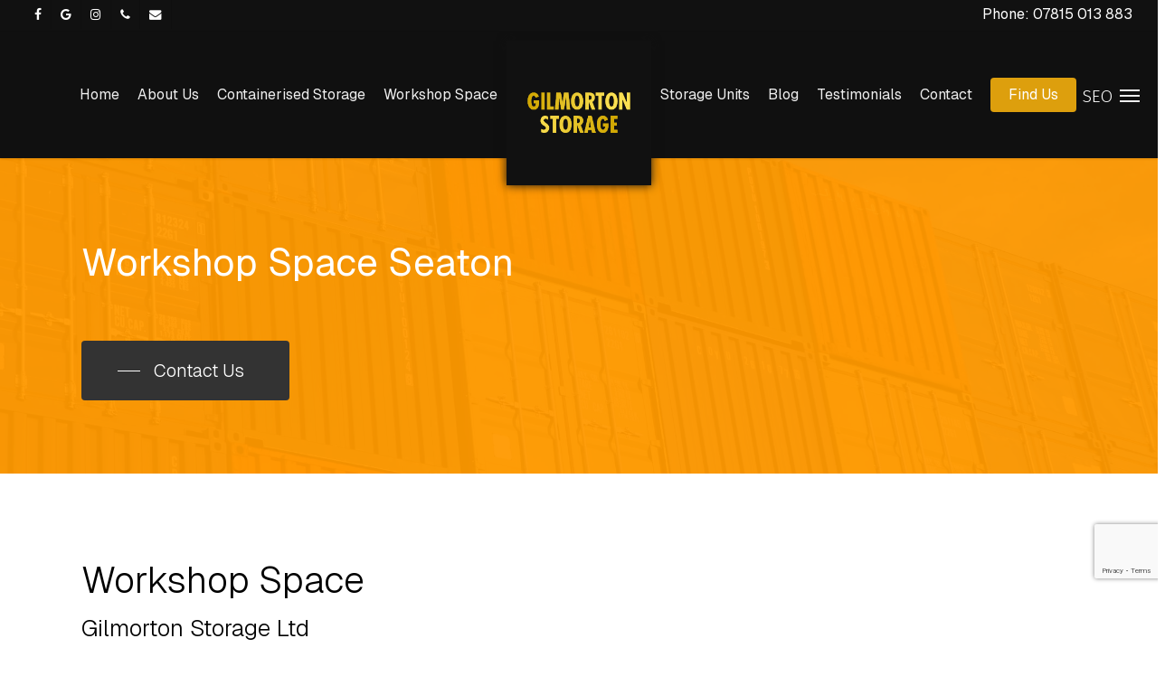

--- FILE ---
content_type: text/html; charset=UTF-8
request_url: https://gilmorton-storage.co.uk/workshop-space/leicestershire/seaton/
body_size: 33700
content:
<!doctype html>
<html lang="en-US" class="no-js">
<head>
<meta charset="UTF-8">
<meta name="viewport" content="width=device-width, initial-scale=1, maximum-scale=1, user-scalable=0" /><meta name='robots' content='index, follow, max-image-preview:large, max-snippet:-1, max-video-preview:-1' />
<!-- This site is optimized with the Yoast SEO plugin v26.8 - https://yoast.com/product/yoast-seo-wordpress/ -->
<title>Workshop Space in Seaton- Gilmorton Storage</title>
<meta name="description" content="Are you looking for Workshop Space in Seaton? Call Gilmorton Storage today on 07815 013 883." />
<link rel="canonical" href="https://gilmorton-storage.co.uk/workshop-space/leicestershire/seaton/" />
<meta property="og:locale" content="en_US" />
<meta property="og:type" content="article" />
<meta property="og:title" content="Workshop Space in Seaton- Gilmorton Storage" />
<meta property="og:description" content="Are you looking for Workshop Space in Seaton? Call Gilmorton Storage today on 07815 013 883." />
<meta property="og:url" content="https://gilmorton-storage.co.uk/workshop-space/leicestershire/seaton/" />
<meta property="og:site_name" content="Gilmorton Storage" />
<meta name="twitter:card" content="summary_large_image" />
<meta name="twitter:label1" content="Est. reading time" />
<meta name="twitter:data1" content="3 minutes" />
<script type="application/ld+json" class="yoast-schema-graph">{"@context":"https://schema.org","@graph":[{"@type":"WebPage","@id":"https://gilmorton-storage.co.uk/workshop-space/leicestershire/seaton/","url":"https://gilmorton-storage.co.uk/workshop-space/leicestershire/seaton/","name":"Workshop Space in Seaton- Gilmorton Storage","isPartOf":{"@id":"https://gilmorton-storage.co.uk/#website"},"datePublished":"2025-11-27T14:53:55+00:00","description":"Are you looking for Workshop Space in Seaton? Call Gilmorton Storage today on 07815 013 883.","breadcrumb":{"@id":"https://gilmorton-storage.co.uk/workshop-space/leicestershire/seaton/#breadcrumb"},"inLanguage":"en-US","potentialAction":[{"@type":"ReadAction","target":["https://gilmorton-storage.co.uk/workshop-space/leicestershire/seaton/"]}]},{"@type":"BreadcrumbList","@id":"https://gilmorton-storage.co.uk/workshop-space/leicestershire/seaton/#breadcrumb","itemListElement":[{"@type":"ListItem","position":1,"name":"Home","item":"https://gilmorton-storage.co.uk/"},{"@type":"ListItem","position":2,"name":"Workshop Space","item":"https://gilmorton-storage.co.uk/workshop-space/"},{"@type":"ListItem","position":3,"name":"Leicestershire","item":"https://gilmorton-storage.co.uk/workshop-space/leicestershire/"},{"@type":"ListItem","position":4,"name":"Workshop Space Seaton"}]},{"@type":"WebSite","@id":"https://gilmorton-storage.co.uk/#website","url":"https://gilmorton-storage.co.uk/","name":"Gilmorton Storage","description":"Self Storage In Leicestershire","publisher":{"@id":"https://gilmorton-storage.co.uk/#organization"},"potentialAction":[{"@type":"SearchAction","target":{"@type":"EntryPoint","urlTemplate":"https://gilmorton-storage.co.uk/?s={search_term_string}"},"query-input":{"@type":"PropertyValueSpecification","valueRequired":true,"valueName":"search_term_string"}}],"inLanguage":"en-US"},{"@type":"Organization","@id":"https://gilmorton-storage.co.uk/#organization","name":"Gilmorton Storage","url":"https://gilmorton-storage.co.uk/","logo":{"@type":"ImageObject","inLanguage":"en-US","@id":"https://gilmorton-storage.co.uk/#/schema/logo/image/","url":"https://gilmorton-storage.co.uk/wp-content/uploads/2025/10/logo-01.png","contentUrl":"https://gilmorton-storage.co.uk/wp-content/uploads/2025/10/logo-01.png","width":203,"height":80,"caption":"Gilmorton Storage"},"image":{"@id":"https://gilmorton-storage.co.uk/#/schema/logo/image/"}}]}</script>
<!-- / Yoast SEO plugin. -->
<link rel='dns-prefetch' href='//fonts.googleapis.com' />
<link rel="alternate" type="application/rss+xml" title="Gilmorton Storage &raquo; Feed" href="https://gilmorton-storage.co.uk/feed/" />
<link rel="alternate" type="application/rss+xml" title="Gilmorton Storage &raquo; Comments Feed" href="https://gilmorton-storage.co.uk/comments/feed/" />
<link rel="alternate" title="oEmbed (JSON)" type="application/json+oembed" href="https://gilmorton-storage.co.uk/wp-json/oembed/1.0/embed?url=https%3A%2F%2Fgilmorton-storage.co.uk%2Fworkshop-space%2Fleicestershire%2Fseaton%2F" />
<link rel="alternate" title="oEmbed (XML)" type="text/xml+oembed" href="https://gilmorton-storage.co.uk/wp-json/oembed/1.0/embed?url=https%3A%2F%2Fgilmorton-storage.co.uk%2Fworkshop-space%2Fleicestershire%2Fseaton%2F&#038;format=xml" />
<link rel="preload" href="https://gilmorton-storage.co.uk/wp-content/themes/salient/css/fonts/icomoon.woff?v=1.7" as="font" type="font/woff" crossorigin="anonymous"><style id='wp-img-auto-sizes-contain-inline-css' type='text/css'>
img:is([sizes=auto i],[sizes^="auto," i]){contain-intrinsic-size:3000px 1500px}
/*# sourceURL=wp-img-auto-sizes-contain-inline-css */
</style>
<!-- <link rel='stylesheet' id='contact-form-7-css' href='https://gilmorton-storage.co.uk/wp-content/plugins/contact-form-7/includes/css/styles.css?ver=6.1.4' type='text/css' media='all' /> -->
<!-- <link rel='stylesheet' id='wpa-css-css' href='https://gilmorton-storage.co.uk/wp-content/plugins/honeypot/includes/css/wpa.css?ver=2.3.04' type='text/css' media='all' /> -->
<!-- <link rel='stylesheet' id='font-awesome-css' href='https://gilmorton-storage.co.uk/wp-content/themes/salient/css/font-awesome-legacy.min.css?ver=4.7.1' type='text/css' media='all' /> -->
<!-- <link rel='stylesheet' id='salient-grid-system-css' href='https://gilmorton-storage.co.uk/wp-content/themes/salient/css/build/grid-system.css?ver=18.0.2' type='text/css' media='all' /> -->
<!-- <link rel='stylesheet' id='main-styles-css' href='https://gilmorton-storage.co.uk/wp-content/themes/salient/css/build/style.css?ver=18.0.2' type='text/css' media='all' /> -->
<link rel="stylesheet" type="text/css" href="//gilmorton-storage.co.uk/wp-content/cache/wpfc-minified/kopkj85s/6ldig.css" media="all"/>
<style id='main-styles-inline-css' type='text/css'>
html body[data-header-resize="1"] .container-wrap,
html body[data-header-format="left-header"][data-header-resize="0"] .container-wrap,
html body[data-header-resize="0"] .container-wrap,
body[data-header-format="left-header"][data-header-resize="0"] .container-wrap {
padding-top: 0;
}
.main-content > .row > #breadcrumbs.yoast {
padding: 20px 0;
}
/*# sourceURL=main-styles-inline-css */
</style>
<!-- <link rel='stylesheet' id='nectar-header-layout-centered-logo-between-menu-css' href='https://gilmorton-storage.co.uk/wp-content/themes/salient/css/build/header/header-layout-centered-logo-between-menu.css?ver=18.0.2' type='text/css' media='all' /> -->
<!-- <link rel='stylesheet' id='nectar-header-secondary-nav-css' href='https://gilmorton-storage.co.uk/wp-content/themes/salient/css/build/header/header-secondary-nav.css?ver=18.0.2' type='text/css' media='all' /> -->
<!-- <link rel='stylesheet' id='nectar-element-fancy-box-css' href='https://gilmorton-storage.co.uk/wp-content/themes/salient/css/build/elements/element-fancy-box.css?ver=18.0.2' type='text/css' media='all' /> -->
<!-- <link rel='stylesheet' id='nectar-element-cascading-images-css' href='https://gilmorton-storage.co.uk/wp-content/themes/salient/css/build/elements/element-cascading-images.css?ver=18.0.2' type='text/css' media='all' /> -->
<!-- <link rel='stylesheet' id='nectar-cf7-css' href='https://gilmorton-storage.co.uk/wp-content/themes/salient/css/build/third-party/cf7.css?ver=18.0.2' type='text/css' media='all' /> -->
<link rel="stylesheet" type="text/css" href="//gilmorton-storage.co.uk/wp-content/cache/wpfc-minified/fthdgwd1/6ldig.css" media="all"/>
<link rel='stylesheet' id='nectar_default_font_open_sans-css' href='https://fonts.googleapis.com/css?family=Open+Sans%3A300%2C400%2C600%2C700&#038;subset=latin%2Clatin-ext&#038;display=swap' type='text/css' media='all' />
<!-- <link rel='stylesheet' id='responsive-css' href='https://gilmorton-storage.co.uk/wp-content/themes/salient/css/build/responsive.css?ver=18.0.2' type='text/css' media='all' /> -->
<!-- <link rel='stylesheet' id='select2-css' href='https://gilmorton-storage.co.uk/wp-content/themes/salient/css/build/plugins/select2.css?ver=4.0.1' type='text/css' media='all' /> -->
<!-- <link rel='stylesheet' id='skin-ascend-css' href='https://gilmorton-storage.co.uk/wp-content/themes/salient/css/build/ascend.css?ver=18.0.2' type='text/css' media='all' /> -->
<!-- <link rel='stylesheet' id='salient-wp-menu-dynamic-css' href='https://gilmorton-storage.co.uk/wp-content/uploads/salient/menu-dynamic.css?ver=48385' type='text/css' media='all' /> -->
<!-- <link rel='stylesheet' id='js_composer_front-css' href='https://gilmorton-storage.co.uk/wp-content/themes/salient/css/build/plugins/js_composer.css?ver=18.0.2' type='text/css' media='all' /> -->
<!-- <link rel='stylesheet' id='dynamic-css-css' href='https://gilmorton-storage.co.uk/wp-content/uploads/salient/salient-dynamic-styles.css?ver=86340' type='text/css' media='all' /> -->
<link rel="stylesheet" type="text/css" href="//gilmorton-storage.co.uk/wp-content/cache/wpfc-minified/f6hfsexg/6ldhd.css" media="all"/>
<style id='dynamic-css-inline-css' type='text/css'>
@media only screen and (min-width:1000px){body #ajax-content-wrap.no-scroll{min-height:calc(100vh - 174px);height:calc(100vh - 174px)!important;}}@media only screen and (min-width:1000px){#page-header-wrap.fullscreen-header,#page-header-wrap.fullscreen-header #page-header-bg,html:not(.nectar-box-roll-loaded) .nectar-box-roll > #page-header-bg.fullscreen-header,.nectar_fullscreen_zoom_recent_projects,#nectar_fullscreen_rows:not(.afterLoaded) > div{height:calc(100vh - 173px);}.wpb_row.vc_row-o-full-height.top-level,.wpb_row.vc_row-o-full-height.top-level > .col.span_12{min-height:calc(100vh - 173px);}html:not(.nectar-box-roll-loaded) .nectar-box-roll > #page-header-bg.fullscreen-header{top:174px;}.nectar-slider-wrap[data-fullscreen="true"]:not(.loaded),.nectar-slider-wrap[data-fullscreen="true"]:not(.loaded) .swiper-container{height:calc(100vh - 172px)!important;}.admin-bar .nectar-slider-wrap[data-fullscreen="true"]:not(.loaded),.admin-bar .nectar-slider-wrap[data-fullscreen="true"]:not(.loaded) .swiper-container{height:calc(100vh - 172px - 32px)!important;}}.admin-bar[class*="page-template-template-no-header"] .wpb_row.vc_row-o-full-height.top-level,.admin-bar[class*="page-template-template-no-header"] .wpb_row.vc_row-o-full-height.top-level > .col.span_12{min-height:calc(100vh - 32px);}body[class*="page-template-template-no-header"] .wpb_row.vc_row-o-full-height.top-level,body[class*="page-template-template-no-header"] .wpb_row.vc_row-o-full-height.top-level > .col.span_12{min-height:100vh;}@media only screen and (max-width:999px){.using-mobile-browser #nectar_fullscreen_rows:not(.afterLoaded):not([data-mobile-disable="on"]) > div{height:calc(100vh - 141px);}.using-mobile-browser .wpb_row.vc_row-o-full-height.top-level,.using-mobile-browser .wpb_row.vc_row-o-full-height.top-level > .col.span_12,[data-permanent-transparent="1"].using-mobile-browser .wpb_row.vc_row-o-full-height.top-level,[data-permanent-transparent="1"].using-mobile-browser .wpb_row.vc_row-o-full-height.top-level > .col.span_12{min-height:calc(100vh - 141px);}html:not(.nectar-box-roll-loaded) .nectar-box-roll > #page-header-bg.fullscreen-header,.nectar_fullscreen_zoom_recent_projects,.nectar-slider-wrap[data-fullscreen="true"]:not(.loaded),.nectar-slider-wrap[data-fullscreen="true"]:not(.loaded) .swiper-container,#nectar_fullscreen_rows:not(.afterLoaded):not([data-mobile-disable="on"]) > div{height:calc(100vh - 88px);}.wpb_row.vc_row-o-full-height.top-level,.wpb_row.vc_row-o-full-height.top-level > .col.span_12{min-height:calc(100vh - 88px);}body[data-transparent-header="false"] #ajax-content-wrap.no-scroll{min-height:calc(100vh - 88px);height:calc(100vh - 88px);}}#nectar_fullscreen_rows{background-color:transparent;}body[data-aie] .col[data-padding-pos="top"] > .vc_column-inner,#ajax-content-wrap .col[data-padding-pos="top"] > .vc_column-inner,#ajax-content-wrap .col[data-padding-pos="top"] > .n-sticky > .vc_column-inner{padding-right:0;padding-bottom:0;padding-left:0}.col.padding-2-percent > .vc_column-inner,.col.padding-2-percent > .n-sticky > .vc_column-inner{padding:calc(600px * 0.03);}@media only screen and (max-width:690px){.col.padding-2-percent > .vc_column-inner,.col.padding-2-percent > .n-sticky > .vc_column-inner{padding:calc(100vw * 0.03);}}@media only screen and (min-width:1000px){.col.padding-2-percent > .vc_column-inner,.col.padding-2-percent > .n-sticky > .vc_column-inner{padding:calc((100vw - 180px) * 0.02);}.column_container:not(.vc_col-sm-12) .col.padding-2-percent > .vc_column-inner{padding:calc((100vw - 180px) * 0.01);}}@media only screen and (min-width:1425px){.col.padding-2-percent > .vc_column-inner{padding:calc(1245px * 0.02);}.column_container:not(.vc_col-sm-12) .col.padding-2-percent > .vc_column-inner{padding:calc(1245px * 0.01);}}.full-width-content .col.padding-2-percent > .vc_column-inner{padding:calc(100vw * 0.02);}@media only screen and (max-width:999px){.full-width-content .col.padding-2-percent > .vc_column-inner{padding:calc(100vw * 0.03);}}@media only screen and (min-width:1000px){.full-width-content .column_container:not(.vc_col-sm-12) .col.padding-2-percent > .vc_column-inner{padding:calc(100vw * 0.01);}}#ajax-content-wrap .col[data-padding-pos="left-right"] > .vc_column-inner,#ajax-content-wrap .col[data-padding-pos="left-right"] > .n-sticky > .vc_column-inner{padding-top:0;padding-bottom:0}.nectar-split-heading .heading-line{display:block;overflow:hidden;position:relative}.nectar-split-heading .heading-line >div{display:block;transform:translateY(200%);-webkit-transform:translateY(200%)}.nectar-split-heading h1{margin-bottom:0}.nectar-split-heading > * > *{text-indent:0;}.centered-text .nectar-split-heading[data-animation-type="line-reveal-by-space"] h1,.centered-text .nectar-split-heading[data-animation-type="line-reveal-by-space"] h2,.centered-text .nectar-split-heading[data-animation-type="line-reveal-by-space"] h3,.centered-text .nectar-split-heading[data-animation-type="line-reveal-by-space"] h4{margin:0 auto;}.nectar-split-heading[data-animation-type="line-reveal-by-space"]:not(.markup-generated){opacity:0;}.nectar-split-heading[data-animation-type="line-reveal-by-space"]:not(.markup-generated).animated-in{opacity:1;}.nectar-split-heading[data-animation-type="line-reveal-by-space"] > * > span{position:relative;display:inline-block;overflow:hidden;}.nectar-split-heading[data-animation-type="line-reveal-by-space"] span{vertical-align:bottom;}.nectar-split-heading[data-animation-type="line-reveal-by-space"] span{line-height:1.2;}@media only screen and (min-width:1000px){.nectar-split-heading[data-animation-type="line-reveal-by-space"]:not(.markup-generated):not([data-text-effect="none"]) > *{line-height:1.2;}}@media only screen and (max-width:999px){.nectar-split-heading[data-animation-type="line-reveal-by-space"]:not([data-m-rm-animation="true"]):not(.markup-generated):not([data-text-effect="none"]) > *{line-height:1.2;}}.nectar-split-heading[data-animation-type="line-reveal-by-space"][data-stagger="true"]:not([data-text-effect*="letter-reveal"]) span .inner{transition:transform 1.2s cubic-bezier(0.25,1,0.5,1),opacity 1.2s cubic-bezier(0.25,1,0.5,1),filter 1.2s cubic-bezier(0.25,1,0.5,1);}.nectar-split-heading[data-animation-type="line-reveal-by-space"] span .inner{position:relative;display:inline-block;-webkit-transform:translateY(1.3em);transform:translateY(1.3em);}.nectar-split-heading[data-animation-type="line-reveal-by-space"] span .inner.animated{-webkit-transform:none;transform:none;opacity:1;}.nectar-split-heading[data-animation-type="line-reveal-by-space"][data-align="left"]{display:flex;justify-content:flex-start;}.nectar-split-heading[data-animation-type="line-reveal-by-space"][data-align="center"]{display:flex;justify-content:center;}.nectar-split-heading[data-animation-type="line-reveal-by-space"][data-align="right"]{display:flex;justify-content:flex-end;}@media only screen and (max-width:999px){.nectar-split-heading[data-animation-type="line-reveal-by-space"][data-m-align="left"]{display:flex;justify-content:flex-start;}.nectar-split-heading[data-animation-type="line-reveal-by-space"][data-m-align="center"]{display:flex;justify-content:center;}.nectar-split-heading[data-animation-type="line-reveal-by-space"][data-m-align="right"]{display:flex;justify-content:flex-end;}}.wpb_row[data-using-ctc="true"] h1,.wpb_row[data-using-ctc="true"] h2,.wpb_row[data-using-ctc="true"] h3,.wpb_row[data-using-ctc="true"] h4,.wpb_row[data-using-ctc="true"] h5,.wpb_row[data-using-ctc="true"] h6{color:inherit}@media only screen,print{.vc_row.inner_row.translate_y_-50pct{-webkit-transform:translateY(-50%);transform:translateY(-50%);}}.col.padding-3-percent > .vc_column-inner,.col.padding-3-percent > .n-sticky > .vc_column-inner{padding:calc(600px * 0.03);}@media only screen and (max-width:690px){.col.padding-3-percent > .vc_column-inner,.col.padding-3-percent > .n-sticky > .vc_column-inner{padding:calc(100vw * 0.03);}}@media only screen and (min-width:1000px){.col.padding-3-percent > .vc_column-inner,.col.padding-3-percent > .n-sticky > .vc_column-inner{padding:calc((100vw - 180px) * 0.03);}.column_container:not(.vc_col-sm-12) .col.padding-3-percent > .vc_column-inner{padding:calc((100vw - 180px) * 0.015);}}@media only screen and (min-width:1425px){.col.padding-3-percent > .vc_column-inner{padding:calc(1245px * 0.03);}.column_container:not(.vc_col-sm-12) .col.padding-3-percent > .vc_column-inner{padding:calc(1245px * 0.015);}}.full-width-content .col.padding-3-percent > .vc_column-inner{padding:calc(100vw * 0.03);}@media only screen and (max-width:999px){.full-width-content .col.padding-3-percent > .vc_column-inner{padding:calc(100vw * 0.03);}}@media only screen and (min-width:1000px){.full-width-content .column_container:not(.vc_col-sm-12) .col.padding-3-percent > .vc_column-inner{padding:calc(100vw * 0.015);}}@media only screen and (max-width:999px){.wpb_column.bottom_margin_tablet_50px{margin-bottom:50px!important;}}@media only screen and (max-width:999px){.wpb_column.top_margin_tablet_50px{margin-top:50px!important;}}@media only screen and (max-width:999px){body .wpb_column.force-tablet-text-align-left,body .wpb_column.force-tablet-text-align-left .col{text-align:left!important;}body .wpb_column.force-tablet-text-align-right,body .wpb_column.force-tablet-text-align-right .col{text-align:right!important;}body .wpb_column.force-tablet-text-align-center,body .wpb_column.force-tablet-text-align-center .col,body .wpb_column.force-tablet-text-align-center .vc_custom_heading,body .wpb_column.force-tablet-text-align-center .nectar-cta{text-align:center!important;}.wpb_column.force-tablet-text-align-center .img-with-aniamtion-wrap img{display:inline-block;}}@media only screen and (max-width:999px){body .wpb_row .wpb_column.child_column.padding-5-percent_tablet > .vc_column-inner,body .wpb_row .wpb_column.child_column.padding-5-percent_tablet > .n-sticky > .vc_column-inner{padding:calc(999px * 0.05);}}@media only screen and (max-width:999px){.nectar-split-heading[data-m-rm-animation="true"]{opacity:1!important;}}@media only screen and (max-width:999px){body .vc_row-fluid:not(.full-width-content) > .span_12 .vc_col-sm-2:not(:last-child):not([class*="vc_col-xs-"]){margin-bottom:25px;}}@media only screen and (min-width :691px) and (max-width :999px){body .vc_col-sm-2{width:31.2%;margin-left:3.1%;}body .full-width-content .vc_col-sm-2{width:33.3%;margin-left:0;}.vc_row-fluid .vc_col-sm-2[class*="vc_col-sm-"]:first-child:not([class*="offset"]),.vc_row-fluid .vc_col-sm-2[class*="vc_col-sm-"]:nth-child(3n+4):not([class*="offset"]){margin-left:0;}}@media only screen and (max-width :690px){body .vc_row-fluid .vc_col-sm-2:not([class*="vc_col-xs"]),body .vc_row-fluid.full-width-content .vc_col-sm-2:not([class*="vc_col-xs"]){width:50%;}.vc_row-fluid .vc_col-sm-2[class*="vc_col-sm-"]:first-child:not([class*="offset"]),.vc_row-fluid .vc_col-sm-2[class*="vc_col-sm-"]:nth-child(2n+3):not([class*="offset"]){margin-left:0;}}@media only screen and (max-width:690px){html body .wpb_column.force-phone-text-align-left,html body .wpb_column.force-phone-text-align-left .col{text-align:left!important;}html body .wpb_column.force-phone-text-align-right,html body .wpb_column.force-phone-text-align-right .col{text-align:right!important;}html body .wpb_column.force-phone-text-align-center,html body .wpb_column.force-phone-text-align-center .col,html body .wpb_column.force-phone-text-align-center .vc_custom_heading,html body .wpb_column.force-phone-text-align-center .nectar-cta{text-align:center!important;}.wpb_column.force-phone-text-align-center .img-with-aniamtion-wrap img{display:inline-block;}}@media only screen and (max-width:690px){body .wpb_row .wpb_column.child_column.padding-5-percent_phone > .vc_column-inner,body .wpb_row .wpb_column.child_column.padding-5-percent_phone > .n-sticky > .vc_column-inner{padding:calc(690px * 0.05);}}.screen-reader-text,.nectar-skip-to-content:not(:focus){border:0;clip:rect(1px,1px,1px,1px);clip-path:inset(50%);height:1px;margin:-1px;overflow:hidden;padding:0;position:absolute!important;width:1px;word-wrap:normal!important;}.row .col img:not([srcset]){width:auto;}.row .col img.img-with-animation.nectar-lazy:not([srcset]){width:100%;}
.grecaptcha-badge {
z-index: 10;
bottom: 80px !important;
}
#cn-accept-cookie,
#cn-refuse-cookie {
background-color: #f79400;
font-size: 18px;
line-height: 25px;
}
/*---Header---*/
body #header-secondary-outer .nectar-center-text {
top: auto;
right: auto;
left: auto;
width: auto;
transform: translate(0, 0);
position: relative;
float: right;
padding: 0;
line-height: 32px;
}
#logo {
background: #111111;
padding: 20px;
box-shadow: 0 0 10px #111111;
}
/* navigation */
#header-outer ul.sub-menu {
padding-top: 40px;
left: 50%;
transform: translateX(-50%);
}
/* Slider*/
.swiper-slide .slide-bg-wrap .slide-bg-overlay {
opacity: 0.9;
}
.nectar-slider-wrap.loaded .swiper-slide .content {
background: rgba(255, 255, 255, 0.85);
padding: 40px 40px 0;
max-width: 800px;
border-radius: 3px;
}
.swiper-slide .content {
left: 55px;
}
.swiper-slide .content .buttons {
padding-top: 0;
}
.swiper-slide .button {
transform: translateY(50%);
}
body .row .col .custom_heading_one > .wpb_wrapper > h1 {
font-size: 48px;
line-height: 57px;
font-family:Fira Sans;
font-weight:300;
}
body .row .col .custom_heading_three > .wpb_wrapper > h3 {
font-size: 23px;
color: rgba(10,10,10,0.45);
line-height: 30px;
}
body .row .col .custom_heading_three_dark > .wpb_wrapper > h3 {
font-size: 23px;
color: #333333;
line-height: 30px;
}
body .row .col.light .custom_heading_three > .wpb_wrapper > h3 {
color: rgba(255,255,255,0.45);
}
body .row .col .custom_heading_p > .wpb_wrapper > * {
color: rgba(10,10,10,0.65);
}
body .row .col .custom_heading_two_section > .wpb_wrapper > h2 {
font-size: 36px;line-height: 45px;font-family:Fira Sans;
}
body .row .col .custom_heading_two > .wpb_wrapper > h2 {
font-size: 48px;line-height: 57px;font-family:Fira Sans;
}
body .row .col .custom_heading_two_cta > .wpb_wrapper > h2 {
font-size: 52px;line-height: 56px;
}
body .row .col .custom_heading_two_cta_orange > .wpb_wrapper > h2 {
font-size: 52px;
line-height: 52px;
}
body .row .col .custom_heading_p_cta_orange > .wpb_wrapper > p {
font-size: 18px;
color: rgba(255,255,255,0.7);
line-height: 26px;
}
/* section border lines */
#ajax-content-wrap .tb-bordered .row-bg-overlay {
border-top: 1px solid #e5e5e5;
border-bottom: 1px solid #e5e5e5;
top: 20px;
bottom: 20px;
height: calc(100% - 40px);
}
/* 2 column image move top */
#ajax-content-wrap .image-translate-up {
border-radius: 50%;
width: 150px;
box-shadow: 0 10px 25px rgba(0,0,0,0.08), 0 13px 45px rgba(0,0,0,0.08);
}
/* footer */
#footer-outer #footer-widgets .widget h4 {
font-weight: bold;
}
#footer-outer #footer-widgets {
border-top: 1px solid #eaeaea;
border-bottom: 1px solid #eaeaea;
margin: 20px 0;
}
@media screen and (max-width:1080px) and (min-width: 691px) {
#slide-out-widget-area .inner >div:first-of-type {
margin-top: 15px;
}
.swiper-slide .content {
left: 0;
}
body:not(.material) #header-secondary-outer #social {
width: auto;
float: left;
}
body:not(.material) #header-secondary-outer[data-mobile="display_full"] .nectar-center-text {
margin: 0;
}
.nectar-slider-wrap[data-full-width="true"][data-fullscreen="false"] .swiper-slide .content p {
font-size: 18px !important;
line-height: 22px !important;
}
.nectar-slider-wrap[data-full-width="true"][data-fullscreen="false"] .swiper-slide .content h2 {
font-size: 22px !important;
line-height: 28px !important;
}
.nectar-slider-wrap[data-fullscreen="false"] .swiper-slide .button a {
font-size: 16px !important;
line-height: 20px !important;
}
#logo {
padding: 0;
}
}
@media screen and (max-width:690px) {
#slide-out-widget-area .inner >div:first-of-type {
margin-top: 15px;
}
.swiper-slide .content {
left: 0;
}
body.ascend #header-secondary-outer[data-mobile="display_full"] .nectar-center-text {
display: none;
}
#logo {
padding: 0;
}
.nectar-slider-wrap[data-full-width="true"][data-fullscreen="false"] .swiper-slide .content p {
font-size: 18px !important;
line-height: 22px !important;
}
.nectar-slider-wrap[data-full-width="true"][data-fullscreen="false"] .swiper-slide .content h2 {
font-size: 22px !important;
line-height: 28px !important;
}
.nectar-slider-wrap[data-fullscreen="false"] .swiper-slide .button a {
font-size: 16px !important;
line-height: 20px !important;
}
}
/* force black link colour on orange bg */
.dark-text-orange-bg .wpb_text_column a:hover{
opacity: 1;
}
.dark-text-orange-bg .wpb_text_column a{
color: #111;
font-weight: 600;
opacity: 0.8;
transition: 200ms ease-out;
}
.multi-col-list ul {
columns: 12rem 2;
}
/* off canvas menu styling */
.off-canvas-menu-container {
padding-top: 10vh;
display: flex;
flex-direction: column;
place-content: center;
place-items: center;
height: 100%;
}
@media screen and (min-width:1220px){
li.slide-out-widget-area-toggle a::before{
content: "SEO";
font-size: 1.2rem;
color: #fff;
position:absolute;
right: 75%;
top: 50%;
transform: translateY(-42%);
}
}
@media screen and (max-width:1220px){
.off-canvas-menu-container:not(.mobile-only){
display: none;
}
}
/* checs and arros backgroun styling */
.bg-chevs-arrows .row-bg.viewport-desktop.using-image.using-bg-color {
background-size: 800px 600px;
background-position: calc(100%-25px) 25px!important;
}
/* background orange fots arrows */
.bg-dots-arrow .row-bg.viewport-desktop.using-image.using-bg-color {
background-size: auto 40%;
background-position: 50px center!important ;
}
/* background white dots arrows */
.bg-dots-arrow-alt .row-bg.viewport-desktop.using-image.using-bg-color {
background-size: auto 40%;
background-position: calc(100% - 50px) 50%!important ;
}
.bg-dots-fancy-arrow .row-bg.viewport-desktop.using-image.using-bg-color {
background-size: auto 100px;
background-position: 150px 75px!important;
}
.bg-dots-fancy-arrow-up .row-bg.viewport-desktop.using-image.using-bg-color {
background-size: auto 100px;
background-position: 150px 100px!important;
}
/* overlapping socials and cookie settings */
@media screen and (max-width:1000px) and (min-width:690px){
#footer-outer #copyright .col{
width: 100%;
}
#footer-outer #copyright .col .social{
float: none;
}
#footer-outer #copyright .col:first-of-type{
margin-bottom: 25px;
}
#footer-outer #copyright .col .social > :first-child{
margin-left: 0px;
}
}
/*# sourceURL=dynamic-css-inline-css */
</style>
<link rel='stylesheet' id='redux-google-fonts-salient_redux-css' href='https://fonts.googleapis.com/css?family=Geist%3A400%2C600%2C500%2C300%2C700%7CRoboto%3A700%2C400italic%7CFira+Sans%3A300%2C700%7CDosis%3A300&#038;subset=latin&#038;display=swap&#038;ver=6.9' type='text/css' media='all' />
<script src='//gilmorton-storage.co.uk/wp-content/cache/wpfc-minified/95hz1upu/6ldhd.js' type="text/javascript"></script>
<!-- <script type="text/javascript" src="https://gilmorton-storage.co.uk/wp-includes/js/jquery/jquery.min.js?ver=3.7.1" id="jquery-core-js"></script> -->
<!-- <script type="text/javascript" src="https://gilmorton-storage.co.uk/wp-includes/js/jquery/jquery-migrate.min.js?ver=3.4.1" id="jquery-migrate-js"></script> -->
<script></script><link rel="https://api.w.org/" href="https://gilmorton-storage.co.uk/wp-json/" /><link rel="alternate" title="JSON" type="application/json" href="https://gilmorton-storage.co.uk/wp-json/wp/v2/pages/9524" /><link rel="EditURI" type="application/rsd+xml" title="RSD" href="https://gilmorton-storage.co.uk/xmlrpc.php?rsd" />
<link rel='shortlink' href='https://gilmorton-storage.co.uk/?p=9524' />
<div id="fb-root"></div>
<script async defer crossorigin="anonymous" src="https://connect.facebook.net/en_GB/sdk.js#xfbml=1&version=v24.0&appId=APP_ID"></script><meta name="ti-site-data" content="[base64]" /><!-- Analytics by WP Statistics - https://wp-statistics.com -->
<script type="text/javascript"> var root = document.getElementsByTagName( "html" )[0]; root.setAttribute( "class", "js" ); </script><style type="text/css">.recentcomments a{display:inline !important;padding:0 !important;margin:0 !important;}</style><meta name="generator" content="Powered by WPBakery Page Builder - drag and drop page builder for WordPress."/>
<link rel="icon" href="https://gilmorton-storage.co.uk/wp-content/smush-webp/2025/10/cropped-box-32x32.png.webp" sizes="32x32" />
<link rel="icon" href="https://gilmorton-storage.co.uk/wp-content/smush-webp/2025/10/cropped-box-192x192.png.webp" sizes="192x192" />
<link rel="apple-touch-icon" href="https://gilmorton-storage.co.uk/wp-content/smush-webp/2025/10/cropped-box-180x180.png.webp" />
<meta name="msapplication-TileImage" content="https://gilmorton-storage.co.uk/wp-content/uploads/2025/10/cropped-box-270x270.png" />
<style type="text/css" data-type="vc_shortcodes-custom-css">.vc_custom_1764250489433{margin-top: 15px !important;}.vc_custom_1764250551818{margin-top: 15px !important;}</style><noscript><style> .wpb_animate_when_almost_visible { opacity: 1; }</style></noscript><style id='wp-block-group-inline-css' type='text/css'>
.wp-block-group{box-sizing:border-box}:where(.wp-block-group.wp-block-group-is-layout-constrained){position:relative}
/*# sourceURL=https://gilmorton-storage.co.uk/wp-includes/blocks/group/style.min.css */
</style>
<style id='wp-block-paragraph-inline-css' type='text/css'>
.is-small-text{font-size:.875em}.is-regular-text{font-size:1em}.is-large-text{font-size:2.25em}.is-larger-text{font-size:3em}.has-drop-cap:not(:focus):first-letter{float:left;font-size:8.4em;font-style:normal;font-weight:100;line-height:.68;margin:.05em .1em 0 0;text-transform:uppercase}body.rtl .has-drop-cap:not(:focus):first-letter{float:none;margin-left:.1em}p.has-drop-cap.has-background{overflow:hidden}:root :where(p.has-background){padding:1.25em 2.375em}:where(p.has-text-color:not(.has-link-color)) a{color:inherit}p.has-text-align-left[style*="writing-mode:vertical-lr"],p.has-text-align-right[style*="writing-mode:vertical-rl"]{rotate:180deg}
/*# sourceURL=https://gilmorton-storage.co.uk/wp-includes/blocks/paragraph/style.min.css */
</style>
<style id='global-styles-inline-css' type='text/css'>
:root{--wp--preset--aspect-ratio--square: 1;--wp--preset--aspect-ratio--4-3: 4/3;--wp--preset--aspect-ratio--3-4: 3/4;--wp--preset--aspect-ratio--3-2: 3/2;--wp--preset--aspect-ratio--2-3: 2/3;--wp--preset--aspect-ratio--16-9: 16/9;--wp--preset--aspect-ratio--9-16: 9/16;--wp--preset--color--black: #000000;--wp--preset--color--cyan-bluish-gray: #abb8c3;--wp--preset--color--white: #ffffff;--wp--preset--color--pale-pink: #f78da7;--wp--preset--color--vivid-red: #cf2e2e;--wp--preset--color--luminous-vivid-orange: #ff6900;--wp--preset--color--luminous-vivid-amber: #fcb900;--wp--preset--color--light-green-cyan: #7bdcb5;--wp--preset--color--vivid-green-cyan: #00d084;--wp--preset--color--pale-cyan-blue: #8ed1fc;--wp--preset--color--vivid-cyan-blue: #0693e3;--wp--preset--color--vivid-purple: #9b51e0;--wp--preset--gradient--vivid-cyan-blue-to-vivid-purple: linear-gradient(135deg,rgb(6,147,227) 0%,rgb(155,81,224) 100%);--wp--preset--gradient--light-green-cyan-to-vivid-green-cyan: linear-gradient(135deg,rgb(122,220,180) 0%,rgb(0,208,130) 100%);--wp--preset--gradient--luminous-vivid-amber-to-luminous-vivid-orange: linear-gradient(135deg,rgb(252,185,0) 0%,rgb(255,105,0) 100%);--wp--preset--gradient--luminous-vivid-orange-to-vivid-red: linear-gradient(135deg,rgb(255,105,0) 0%,rgb(207,46,46) 100%);--wp--preset--gradient--very-light-gray-to-cyan-bluish-gray: linear-gradient(135deg,rgb(238,238,238) 0%,rgb(169,184,195) 100%);--wp--preset--gradient--cool-to-warm-spectrum: linear-gradient(135deg,rgb(74,234,220) 0%,rgb(151,120,209) 20%,rgb(207,42,186) 40%,rgb(238,44,130) 60%,rgb(251,105,98) 80%,rgb(254,248,76) 100%);--wp--preset--gradient--blush-light-purple: linear-gradient(135deg,rgb(255,206,236) 0%,rgb(152,150,240) 100%);--wp--preset--gradient--blush-bordeaux: linear-gradient(135deg,rgb(254,205,165) 0%,rgb(254,45,45) 50%,rgb(107,0,62) 100%);--wp--preset--gradient--luminous-dusk: linear-gradient(135deg,rgb(255,203,112) 0%,rgb(199,81,192) 50%,rgb(65,88,208) 100%);--wp--preset--gradient--pale-ocean: linear-gradient(135deg,rgb(255,245,203) 0%,rgb(182,227,212) 50%,rgb(51,167,181) 100%);--wp--preset--gradient--electric-grass: linear-gradient(135deg,rgb(202,248,128) 0%,rgb(113,206,126) 100%);--wp--preset--gradient--midnight: linear-gradient(135deg,rgb(2,3,129) 0%,rgb(40,116,252) 100%);--wp--preset--font-size--small: 13px;--wp--preset--font-size--medium: 20px;--wp--preset--font-size--large: 36px;--wp--preset--font-size--x-large: 42px;--wp--preset--spacing--20: 0.44rem;--wp--preset--spacing--30: 0.67rem;--wp--preset--spacing--40: 1rem;--wp--preset--spacing--50: 1.5rem;--wp--preset--spacing--60: 2.25rem;--wp--preset--spacing--70: 3.38rem;--wp--preset--spacing--80: 5.06rem;--wp--preset--shadow--natural: 6px 6px 9px rgba(0, 0, 0, 0.2);--wp--preset--shadow--deep: 12px 12px 50px rgba(0, 0, 0, 0.4);--wp--preset--shadow--sharp: 6px 6px 0px rgba(0, 0, 0, 0.2);--wp--preset--shadow--outlined: 6px 6px 0px -3px rgb(255, 255, 255), 6px 6px rgb(0, 0, 0);--wp--preset--shadow--crisp: 6px 6px 0px rgb(0, 0, 0);}:root { --wp--style--global--content-size: 1300px;--wp--style--global--wide-size: 1300px; }:where(body) { margin: 0; }.wp-site-blocks > .alignleft { float: left; margin-right: 2em; }.wp-site-blocks > .alignright { float: right; margin-left: 2em; }.wp-site-blocks > .aligncenter { justify-content: center; margin-left: auto; margin-right: auto; }:where(.is-layout-flex){gap: 0.5em;}:where(.is-layout-grid){gap: 0.5em;}.is-layout-flow > .alignleft{float: left;margin-inline-start: 0;margin-inline-end: 2em;}.is-layout-flow > .alignright{float: right;margin-inline-start: 2em;margin-inline-end: 0;}.is-layout-flow > .aligncenter{margin-left: auto !important;margin-right: auto !important;}.is-layout-constrained > .alignleft{float: left;margin-inline-start: 0;margin-inline-end: 2em;}.is-layout-constrained > .alignright{float: right;margin-inline-start: 2em;margin-inline-end: 0;}.is-layout-constrained > .aligncenter{margin-left: auto !important;margin-right: auto !important;}.is-layout-constrained > :where(:not(.alignleft):not(.alignright):not(.alignfull)){max-width: var(--wp--style--global--content-size);margin-left: auto !important;margin-right: auto !important;}.is-layout-constrained > .alignwide{max-width: var(--wp--style--global--wide-size);}body .is-layout-flex{display: flex;}.is-layout-flex{flex-wrap: wrap;align-items: center;}.is-layout-flex > :is(*, div){margin: 0;}body .is-layout-grid{display: grid;}.is-layout-grid > :is(*, div){margin: 0;}body{padding-top: 0px;padding-right: 0px;padding-bottom: 0px;padding-left: 0px;}:root :where(.wp-element-button, .wp-block-button__link){background-color: #32373c;border-width: 0;color: #fff;font-family: inherit;font-size: inherit;font-style: inherit;font-weight: inherit;letter-spacing: inherit;line-height: inherit;padding-top: calc(0.667em + 2px);padding-right: calc(1.333em + 2px);padding-bottom: calc(0.667em + 2px);padding-left: calc(1.333em + 2px);text-decoration: none;text-transform: inherit;}.has-black-color{color: var(--wp--preset--color--black) !important;}.has-cyan-bluish-gray-color{color: var(--wp--preset--color--cyan-bluish-gray) !important;}.has-white-color{color: var(--wp--preset--color--white) !important;}.has-pale-pink-color{color: var(--wp--preset--color--pale-pink) !important;}.has-vivid-red-color{color: var(--wp--preset--color--vivid-red) !important;}.has-luminous-vivid-orange-color{color: var(--wp--preset--color--luminous-vivid-orange) !important;}.has-luminous-vivid-amber-color{color: var(--wp--preset--color--luminous-vivid-amber) !important;}.has-light-green-cyan-color{color: var(--wp--preset--color--light-green-cyan) !important;}.has-vivid-green-cyan-color{color: var(--wp--preset--color--vivid-green-cyan) !important;}.has-pale-cyan-blue-color{color: var(--wp--preset--color--pale-cyan-blue) !important;}.has-vivid-cyan-blue-color{color: var(--wp--preset--color--vivid-cyan-blue) !important;}.has-vivid-purple-color{color: var(--wp--preset--color--vivid-purple) !important;}.has-black-background-color{background-color: var(--wp--preset--color--black) !important;}.has-cyan-bluish-gray-background-color{background-color: var(--wp--preset--color--cyan-bluish-gray) !important;}.has-white-background-color{background-color: var(--wp--preset--color--white) !important;}.has-pale-pink-background-color{background-color: var(--wp--preset--color--pale-pink) !important;}.has-vivid-red-background-color{background-color: var(--wp--preset--color--vivid-red) !important;}.has-luminous-vivid-orange-background-color{background-color: var(--wp--preset--color--luminous-vivid-orange) !important;}.has-luminous-vivid-amber-background-color{background-color: var(--wp--preset--color--luminous-vivid-amber) !important;}.has-light-green-cyan-background-color{background-color: var(--wp--preset--color--light-green-cyan) !important;}.has-vivid-green-cyan-background-color{background-color: var(--wp--preset--color--vivid-green-cyan) !important;}.has-pale-cyan-blue-background-color{background-color: var(--wp--preset--color--pale-cyan-blue) !important;}.has-vivid-cyan-blue-background-color{background-color: var(--wp--preset--color--vivid-cyan-blue) !important;}.has-vivid-purple-background-color{background-color: var(--wp--preset--color--vivid-purple) !important;}.has-black-border-color{border-color: var(--wp--preset--color--black) !important;}.has-cyan-bluish-gray-border-color{border-color: var(--wp--preset--color--cyan-bluish-gray) !important;}.has-white-border-color{border-color: var(--wp--preset--color--white) !important;}.has-pale-pink-border-color{border-color: var(--wp--preset--color--pale-pink) !important;}.has-vivid-red-border-color{border-color: var(--wp--preset--color--vivid-red) !important;}.has-luminous-vivid-orange-border-color{border-color: var(--wp--preset--color--luminous-vivid-orange) !important;}.has-luminous-vivid-amber-border-color{border-color: var(--wp--preset--color--luminous-vivid-amber) !important;}.has-light-green-cyan-border-color{border-color: var(--wp--preset--color--light-green-cyan) !important;}.has-vivid-green-cyan-border-color{border-color: var(--wp--preset--color--vivid-green-cyan) !important;}.has-pale-cyan-blue-border-color{border-color: var(--wp--preset--color--pale-cyan-blue) !important;}.has-vivid-cyan-blue-border-color{border-color: var(--wp--preset--color--vivid-cyan-blue) !important;}.has-vivid-purple-border-color{border-color: var(--wp--preset--color--vivid-purple) !important;}.has-vivid-cyan-blue-to-vivid-purple-gradient-background{background: var(--wp--preset--gradient--vivid-cyan-blue-to-vivid-purple) !important;}.has-light-green-cyan-to-vivid-green-cyan-gradient-background{background: var(--wp--preset--gradient--light-green-cyan-to-vivid-green-cyan) !important;}.has-luminous-vivid-amber-to-luminous-vivid-orange-gradient-background{background: var(--wp--preset--gradient--luminous-vivid-amber-to-luminous-vivid-orange) !important;}.has-luminous-vivid-orange-to-vivid-red-gradient-background{background: var(--wp--preset--gradient--luminous-vivid-orange-to-vivid-red) !important;}.has-very-light-gray-to-cyan-bluish-gray-gradient-background{background: var(--wp--preset--gradient--very-light-gray-to-cyan-bluish-gray) !important;}.has-cool-to-warm-spectrum-gradient-background{background: var(--wp--preset--gradient--cool-to-warm-spectrum) !important;}.has-blush-light-purple-gradient-background{background: var(--wp--preset--gradient--blush-light-purple) !important;}.has-blush-bordeaux-gradient-background{background: var(--wp--preset--gradient--blush-bordeaux) !important;}.has-luminous-dusk-gradient-background{background: var(--wp--preset--gradient--luminous-dusk) !important;}.has-pale-ocean-gradient-background{background: var(--wp--preset--gradient--pale-ocean) !important;}.has-electric-grass-gradient-background{background: var(--wp--preset--gradient--electric-grass) !important;}.has-midnight-gradient-background{background: var(--wp--preset--gradient--midnight) !important;}.has-small-font-size{font-size: var(--wp--preset--font-size--small) !important;}.has-medium-font-size{font-size: var(--wp--preset--font-size--medium) !important;}.has-large-font-size{font-size: var(--wp--preset--font-size--large) !important;}.has-x-large-font-size{font-size: var(--wp--preset--font-size--x-large) !important;}
/*# sourceURL=global-styles-inline-css */
</style>
<style id='core-block-supports-inline-css' type='text/css'>
.wp-container-core-group-is-layout-ad2f72ca{flex-wrap:nowrap;}
/*# sourceURL=core-block-supports-inline-css */
</style>
<!-- <link rel='stylesheet' id='vc_animate-css-css' href='https://gilmorton-storage.co.uk/wp-content/plugins/js_composer_salient/assets/lib/vendor/dist/animate.css/animate.min.css?ver=8.6.1' type='text/css' media='all' /> -->
<!-- <link data-pagespeed-no-defer data-nowprocket data-wpacu-skip data-no-optimize data-noptimize rel='stylesheet' id='main-styles-non-critical-css' href='https://gilmorton-storage.co.uk/wp-content/themes/salient/css/build/style-non-critical.css?ver=18.0.2' type='text/css' media='all' /> -->
<!-- <link data-pagespeed-no-defer data-nowprocket data-wpacu-skip data-no-optimize data-noptimize rel='stylesheet' id='magnific-css' href='https://gilmorton-storage.co.uk/wp-content/themes/salient/css/build/plugins/magnific.css?ver=8.6.0' type='text/css' media='all' /> -->
<!-- <link data-pagespeed-no-defer data-nowprocket data-wpacu-skip data-no-optimize data-noptimize rel='stylesheet' id='nectar-ocm-core-css' href='https://gilmorton-storage.co.uk/wp-content/themes/salient/css/build/off-canvas/core.css?ver=18.0.2' type='text/css' media='all' /> -->
<link rel="stylesheet" type="text/css" href="//gilmorton-storage.co.uk/wp-content/cache/wpfc-minified/9jfucnmo/6ldhd.css" media="all"/>
</head><body class="wp-singular page-template-default page page-id-9524 page-child parent-pageid-6881 wp-theme-salient ascend wpb-js-composer js-comp-ver-8.6.1 vc_responsive" data-footer-reveal="false" data-footer-reveal-shadow="none" data-header-format="centered-logo-between-menu" data-body-border="off" data-boxed-style="" data-header-breakpoint="1170" data-dropdown-style="minimal" data-cae="easeOutQuart" data-cad="700" data-megamenu-width="full-width" data-aie="zoom-out" data-ls="magnific" data-apte="horizontal_swipe" data-hhun="1" data-fancy-form-rcs="1" data-form-style="minimal" data-form-submit="regular" data-is="minimal" data-button-style="slightly_rounded_shadow" data-user-account-button="false" data-flex-cols="true" data-col-gap="default" data-header-inherit-rc="false" data-header-search="false" data-animated-anchors="true" data-ajax-transitions="false" data-full-width-header="true" data-slide-out-widget-area="true" data-slide-out-widget-area-style="slide-out-from-right" data-user-set-ocm="1" data-loading-animation="none" data-bg-header="false" data-responsive="1" data-ext-responsive="true" data-ext-padding="90" data-header-resize="0" data-header-color="custom" data-transparent-header="false" data-cart="false" data-remove-m-parallax="" data-remove-m-video-bgs="" data-m-animate="0" data-force-header-trans-color="light" data-smooth-scrolling="0" data-permanent-transparent="false" >
<script type="text/javascript">
(function(window, document) {
document.documentElement.classList.remove("no-js");
if(navigator.userAgent.match(/(Android|iPod|iPhone|iPad|BlackBerry|IEMobile|Opera Mini)/)) {
document.body.className += " using-mobile-browser mobile ";
}
if(navigator.userAgent.match(/Mac/) && navigator.maxTouchPoints && navigator.maxTouchPoints > 2) {
document.body.className += " using-ios-device ";
}
if( !("ontouchstart" in window) ) {
var body = document.querySelector("body");
var winW = window.innerWidth;
var bodyW = body.clientWidth;
if (winW > bodyW + 4) {
body.setAttribute("style", "--scroll-bar-w: " + (winW - bodyW - 4) + "px");
} else {
body.setAttribute("style", "--scroll-bar-w: 0px");
}
}
})(window, document);
</script><nav aria-label="Skip links" class="nectar-skip-to-content-wrap"><a href="#ajax-content-wrap" class="nectar-skip-to-content">Skip to main content</a></nav>	
<div id="header-space" data-secondary-header-display="full" data-header-mobile-fixed='1'></div> 
<div id="header-outer" data-has-menu="true" data-has-buttons="yes" data-header-button_style="default" data-using-pr-menu="false" data-mobile-fixed="1" data-ptnm="1" data-lhe="animated_underline" data-user-set-bg="#111111" data-format="centered-logo-between-menu" data-permanent-transparent="false" data-megamenu-rt="1" data-remove-fixed="1" data-header-resize="0" data-cart="false" data-transparency-option="0" data-box-shadow="small" data-shrink-num="6" data-using-secondary="1" data-using-logo="1" data-logo-height="120" data-m-logo-height="65" data-padding="10" data-full-width="true" data-condense="false" >
<div id="header-secondary-outer" class="centered-logo-between-menu" data-mobile="display_full" data-remove-fixed="1" data-lhe="animated_underline" data-secondary-text="true" data-full-width="true" data-mobile-fixed="1" data-permanent-transparent="false" >
<div class="container">
<nav aria-label="Secondary Navigation">
<ul id="social"><li><a target="_blank" rel="noopener" href="https://www.facebook.com/Gilmorton-Storage-164502860673394/"><span class="screen-reader-text">facebook</span><i class="fa fa-facebook" aria-hidden="true"></i> </a></li><li><a target="_blank" rel="noopener" href="https://g.page/gilmortonstorage"><span class="screen-reader-text">google-plus</span><i class="fa fa-google" aria-hidden="true"></i> </a></li><li><a target="_blank" rel="noopener" href="https://www.instagram.com/gilmortonstorage/"><span class="screen-reader-text">instagram</span><i class="fa fa-instagram" aria-hidden="true"></i> </a></li><li><a  href="tel:07545275326"><span class="screen-reader-text">phone</span><i class="fa fa-phone" aria-hidden="true"></i> </a></li><li><a href="/cdn-cgi/l/email-protection#67020916120e150e021427000e0b0a08151308090b080300021413081506000249040849120c"><span class="screen-reader-text">email</span><i class="fa fa-envelope" aria-hidden="true"></i> </a></li></ul><div class="nectar-center-text"><a href="tel:07815013883">Phone: 07815 013 883</a></div>
</nav>
</div>
</div>
<header id="top" role="banner" aria-label="Main Menu">
<div class="container">
<div class="row">
<div class="col span_3">
<a id="logo" href="https://gilmorton-storage.co.uk" data-supplied-ml-starting-dark="false" data-supplied-ml-starting="false" data-supplied-ml="false" >
<img class="stnd skip-lazy dark-version" width="215" height="215" alt="Gilmorton Storage" src="https://gilmorton-storage.co.uk/wp-content/smush-webp/2025/10/logo-01-sq.png.webp"  />				</a>
</div><!--/span_3-->
<div class="col span_9 col_last">
<div class="nectar-mobile-only mobile-header"><div class="inner"></div></div>
<div class="slide-out-widget-area-toggle mobile-icon slide-out-from-right" data-custom-color="false" data-icon-animation="simple-transform">
<div> <a href="#slide-out-widget-area" role="button" aria-label="Navigation Menu" aria-expanded="false" class="closed">
<span class="screen-reader-text">Menu</span><span aria-hidden="true"> <i class="lines-button x2"> <i class="lines"></i> </i> </span>						</a></div>
</div>
<nav aria-label="Main Menu">
<ul class="sf-menu">
<li id="menu-item-6228" class="menu-item menu-item-type-post_type menu-item-object-page menu-item-home nectar-regular-menu-item menu-item-6228"><a href="https://gilmorton-storage.co.uk/"><span class="menu-title-text">Home</span></a></li>
<li id="menu-item-6229" class="menu-item menu-item-type-post_type menu-item-object-page menu-item-has-children nectar-regular-menu-item menu-item-6229"><a href="https://gilmorton-storage.co.uk/about-us/" aria-haspopup="true" aria-expanded="false"><span class="menu-title-text">About Us</span></a>
<ul class="sub-menu">
<li id="menu-item-6812" class="menu-item menu-item-type-post_type menu-item-object-page nectar-regular-menu-item menu-item-6812"><a href="https://gilmorton-storage.co.uk/instagram/"><span class="menu-title-text">Instagram</span></a></li>
<li id="menu-item-6815" class="menu-item menu-item-type-post_type menu-item-object-page nectar-regular-menu-item menu-item-6815"><a href="https://gilmorton-storage.co.uk/facebook/"><span class="menu-title-text">Facebook</span></a></li>
<li id="menu-item-6818" class="menu-item menu-item-type-post_type menu-item-object-page nectar-regular-menu-item menu-item-6818"><a href="https://gilmorton-storage.co.uk/digital-brochure/"><span class="menu-title-text">Digital Brochure</span></a></li>
</ul>
</li>
<li id="menu-item-6821" class="menu-item menu-item-type-post_type menu-item-object-page nectar-regular-menu-item menu-item-6821"><a href="https://gilmorton-storage.co.uk/containerised-storage/"><span class="menu-title-text">Containerised Storage</span></a></li>
<li id="menu-item-6826" class="menu-item menu-item-type-post_type menu-item-object-page current-page-ancestor nectar-regular-menu-item menu-item-6826"><a href="https://gilmorton-storage.co.uk/workshop-space/"><span class="menu-title-text">Workshop Space</span></a></li>
<li id="menu-item-6833" class="menu-item menu-item-type-post_type menu-item-object-page menu-item-has-children nectar-regular-menu-item menu-item-6833"><a href="https://gilmorton-storage.co.uk/storage-units/" aria-haspopup="true" aria-expanded="false"><span class="menu-title-text">Storage Units</span></a>
<ul class="sub-menu">
<li id="menu-item-6836" class="menu-item menu-item-type-post_type menu-item-object-page nectar-regular-menu-item menu-item-6836"><a href="https://gilmorton-storage.co.uk/secure-self-storage/"><span class="menu-title-text">Secure Self Storage Facilities</span></a></li>
<li id="menu-item-6839" class="menu-item menu-item-type-post_type menu-item-object-page nectar-regular-menu-item menu-item-6839"><a href="https://gilmorton-storage.co.uk/hire-storage-space/"><span class="menu-title-text">Hire Storage Space</span></a></li>
<li id="menu-item-6842" class="menu-item menu-item-type-post_type menu-item-object-page nectar-regular-menu-item menu-item-6842"><a href="https://gilmorton-storage.co.uk/long-term-storage/"><span class="menu-title-text">Long Term Storage</span></a></li>
</ul>
</li>
<li id="menu-item-6227" class="menu-item menu-item-type-post_type menu-item-object-page nectar-regular-menu-item menu-item-6227"><a href="https://gilmorton-storage.co.uk/blog/"><span class="menu-title-text">Blog</span></a></li>
<li id="menu-item-6845" class="menu-item menu-item-type-post_type menu-item-object-page menu-item-has-children nectar-regular-menu-item menu-item-6845"><a href="https://gilmorton-storage.co.uk/testimonials/" aria-haspopup="true" aria-expanded="false"><span class="menu-title-text">Testimonials</span></a>
<ul class="sub-menu">
<li id="menu-item-6848" class="menu-item menu-item-type-post_type menu-item-object-page nectar-regular-menu-item menu-item-6848"><a href="https://gilmorton-storage.co.uk/google-reviews/"><span class="menu-title-text">Google Reviews</span></a></li>
</ul>
</li>
<li id="menu-item-6230" class="menu-item menu-item-type-post_type menu-item-object-page nectar-regular-menu-item menu-item-6230"><a href="https://gilmorton-storage.co.uk/contact/"><span class="menu-title-text">Contact</span></a></li>
<li id="menu-item-6851" class="menu-item menu-item-type-post_type menu-item-object-page button_solid_color menu-item-6851"><a href="https://gilmorton-storage.co.uk/find-us/"><span class="menu-title-text">Find Us</span></a></li>
</ul>
<ul class="buttons sf-menu" data-user-set-ocm="1"><li class="slide-out-widget-area-toggle" data-icon-animation="simple-transform" data-custom-color="false"><div> <a href="#slide-out-widget-area" aria-label="Navigation Menu" aria-expanded="false" role="button" class="closed"> <span class="screen-reader-text">Menu</span><span aria-hidden="true"> <i class="lines-button x2"> <i class="lines"></i> </i> </span> </a> </div></li></ul>
</nav>
<div class="logo-spacing" data-using-image="true"><img class="hidden-logo skip-lazy" alt="Gilmorton Storage" width="215" height="215" src="https://gilmorton-storage.co.uk/wp-content/smush-webp/2025/10/logo-01-sq.png.webp" /></div>
</div><!--/span_9-->
</div><!--/row-->
</div><!--/container-->
</header>		
</div>
<div id="search-outer" class="nectar">
<div id="search">
<div class="container">
<div id="search-box">
<div class="inner-wrap">
<div class="col span_12">
<form role="search" action="https://gilmorton-storage.co.uk/" method="GET">
<input type="text" name="s"  value="Start Typing..." aria-label="Search" data-placeholder="Start Typing..." />
<span><i>Press enter to begin your search</i></span>
<button aria-label="Search" class="search-box__button" type="submit">Search</button>						</form>
</div><!--/span_12-->
</div><!--/inner-wrap-->
</div><!--/search-box-->
<div id="close"><a href="#" role="button"><span class="screen-reader-text">Close Search</span>
<span class="icon-salient-x" aria-hidden="true"></span>				 </a></div>
</div><!--/container-->
</div><!--/search-->
</div><!--/search-outer-->
<div id="ajax-content-wrap">
<div class="container-wrap">
<div class="container main-content" role="main">
<div class="row">
<div id="fws_697a9c616c123"  data-column-margin="default" data-midnight="light" data-top-percent="7%" data-bottom-percent="7%"  class="wpb_row vc_row-fluid vc_row top-level full-width-section vc_row-o-equal-height vc_row-flex vc_row-o-content-bottom parallax_section"  style="padding-top: calc(100vw * 0.07); padding-bottom: calc(100vw * 0.07); "><div class="row-bg-wrap" data-bg-animation="fade-in" data-bg-animation-delay="" data-bg-overlay="true"><div class="inner-wrap row-bg-layer using-image" style="background-color: #d1d1ca;" ><div class="row-bg viewport-desktop using-image using-bg-color" data-parallax-speed="fast" style="background-position: center center; background-repeat: no-repeat; background-color: #d1d1ca; " data-nectar-img-src="https://gilmorton-storage.co.uk/wp-content/uploads/2025/10/dreamstime_m_1898300.jpg"></div></div><div class="row-bg-overlay row-bg-layer" style="background-color:#ff9900;  opacity: 0.95; "></div></div><div class="row_col_wrap_12 col span_12 light left">
<div  class="vc_col-sm-8 wpb_column column_container vc_column_container col no-extra-padding inherit_tablet inherit_phone "  data-padding-pos="all" data-has-bg-color="false" data-bg-color="" data-bg-opacity="1" data-animation="" data-delay="0" >
<div class="vc_column-inner" >
<div class="wpb_wrapper">
<div id="fws_697a9c616c4f2" data-midnight="" data-column-margin="default" class="wpb_row vc_row-fluid vc_row inner_row"  style=""><div class="row-bg-wrap"> <div class="row-bg" ></div> </div><div class="row_col_wrap_12_inner col span_12  left">
<div  class="vc_col-sm-12 wpb_column column_container vc_column_container col child_column no-extra-padding inherit_tablet inherit_phone "   data-padding-pos="all" data-has-bg-color="false" data-bg-color="" data-bg-opacity="1" data-animation="" data-delay="0" >
<div class="vc_column-inner" >
<div class="wpb_wrapper">
<div class="nectar-split-heading " data-align="default" data-m-align="inherit" data-text-effect="default" data-animation-type="line-reveal-by-space" data-animation-delay="0" data-animation-offset="" data-m-rm-animation="" data-stagger="" data-custom-font-size="false" ><h1 >Workshop Space Seaton</h1></div>
<div class="wpb_text_column wpb_content_element " >
</div>
</div> 
</div>
</div> 
</div></div><div id="fws_697a9c616c7c1" data-midnight="" data-column-margin="default" class="wpb_row vc_row-fluid vc_row inner_row"  style=""><div class="row-bg-wrap"> <div class="row-bg" ></div> </div><div class="row_col_wrap_12_inner col span_12  left">
<div  class="vc_col-sm-12 wpb_column column_container vc_column_container col child_column has-animation no-extra-padding inherit_tablet inherit_phone "   data-padding-pos="all" data-has-bg-color="false" data-bg-color="" data-bg-opacity="1" data-animation="fade-in" data-delay="800" >
<div class="vc_column-inner" >
<div class="wpb_wrapper">
<div class="nectar-cta  alignment_tablet_default alignment_phone_default display_tablet_inherit display_phone_inherit " data-color="extra-color-2" data-using-bg="true" data-style="arrow-animation" data-display="block" data-alignment="left" data-text-color="custom" style="margin-top: 30px;  --nectar-text-color: #ffffff; --nectar-button-color: var(--nectar-extra-color-2); --nectar-icon-gap: 10px; "><h4 style="color: #ffffff;"><span class="link_wrap" style="padding-top: 20px; padding-right: 40px; padding-bottom: 20px; padding-left: 40px;"><a  class="link_text" role="button" href="/contact/"><span class="text">Contact Us</span><svg class="next-arrow" aria-hidden="true" width="20px" height="25px" viewBox="0 0 50 80" xml:space="preserve">
<polyline stroke="#ffffff" stroke-width="9" fill="none" stroke-linecap="round" stroke-linejoin="round" points="0, 0 45, 40 0, 80"/>
</svg>  <span aria-hidden="true" class="line"  style="background-color: #ffffff;"></span> </a></span></h4></div>
</div> 
</div>
</div> 
</div></div>
</div> 
</div>
</div> 
<div  class="vc_col-sm-4 wpb_column column_container vc_column_container col no-extra-padding inherit_tablet inherit_phone "  data-padding-pos="all" data-has-bg-color="false" data-bg-color="" data-bg-opacity="1" data-animation="" data-delay="0" >
<div class="vc_column-inner" >
<div class="wpb_wrapper">
</div> 
</div>
</div> 
</div></div>
<div id="fws_697a9c616cab1"  data-column-margin="default" data-midnight="dark" data-top-percent="4%" data-bottom-percent="4%"  class="wpb_row vc_row-fluid vc_row full-width-section tb-bordered"  style="padding-top: calc(100vw * 0.04); padding-bottom: calc(100vw * 0.04); "><div class="row-bg-wrap" data-bg-animation="none" data-bg-animation-delay="" data-bg-overlay="false"><div class="inner-wrap row-bg-layer" ><div class="row-bg viewport-desktop"  style=""></div></div></div><div class="row_col_wrap_12 col span_12 dark left">
<div  class="vc_col-sm-12 wpb_column column_container vc_column_container col no-extra-padding inherit_tablet inherit_phone "  data-padding-pos="all" data-has-bg-color="false" data-bg-color="" data-bg-opacity="1" data-animation="" data-delay="0" >
<div class="vc_column-inner" >
<div class="wpb_wrapper">
<div id="fws_697a9c616cc5e" data-midnight="" data-column-margin="default" class="wpb_row vc_row-fluid vc_row inner_row vc_row-o-equal-height vc_row-flex vc_row-o-content-middle"  style=""><div class="row-bg-wrap"> <div class="row-bg" ></div> </div><div class="row_col_wrap_12_inner col span_12  left">
<div  class="vc_col-sm-6 wpb_column column_container vc_column_container col child_column no-extra-padding padding-5-percent_tablet padding-5-percent_phone "   data-padding-pos="top" data-has-bg-color="false" data-bg-color="" data-bg-opacity="1" data-animation="" data-delay="0" >
<div class="vc_column-inner" >
<div class="wpb_wrapper">
<div class="wpb_text_column wpb_content_element  custom_heading_two" >
<h2>Workshop Space</h2>
</div>
<div class="wpb_text_column wpb_content_element  custom_heading_three" >
<h3>Gilmorton Storage Ltd</h3>
</div>
<div class="wpb_text_column wpb_content_element  wpb_animate_when_almost_visible wpb_bottom-to-top bottom-to-top vc_custom_1764250489433" style=" max-width: 500px; display: inline-block;">
<p><strong><em>It can be difficult finding the perfect office space that meets and exceeds all your requirements throughout the Seaton area. However, now there is no need to worry, as Gilmorton Storage have the solution for you!</em></strong></p>
<p>Here at Gilmorton Storage, we proudly have a range of workshop spaces that are suitable for all sizes of companies to relocate, ringing a new lease of life into your office – allowing you to purchase the dream <a href="/workshop-space/"><strong><em>workshop space</em></strong></a><strong><em> you have always wanted to own, without the costly bill.</em></strong></p>
</div>
</div> 
</div>
</div> 
<div  class="vc_col-sm-6 wpb_column column_container vc_column_container col child_column no-extra-padding inherit_tablet inherit_phone "   data-padding-pos="all" data-has-bg-color="false" data-bg-color="" data-bg-opacity="1" data-animation="" data-delay="0" >
<div class="vc_column-inner" >
<div class="wpb_wrapper">
<div class="nectar_cascading_images" data-border-radius="none" data-parallax="" data-parallax-intensity="subtle" data-animation-timing="175"><div class="cascading-image" data-has-img="false" style=" padding:19%;" data-max-width="100%" data-max-width-mobile="100%" data-animation="grow-in" data-shadow="none"><div class="inner-wrap"><div class="bg-layer" data-scale="1" style="transform: scale(1)"><div class="bg-color" style=" -webkit-transform:translateX(0%) translateY(0%) ; -ms-transform:translateX(0%) translateY(0%) ; transform: translateX(0%) translateY(0%) ; background-color: #ff9900;" data-has-bg-color="true"></div></div></div></div><div class="cascading-image" data-has-img="true" style=" padding:19%;" data-max-width="100%" data-max-width-mobile="100%" data-animation="grow-in" data-shadow="none"><div class="inner-wrap"><div class="bg-layer" data-scale="1" style="transform: scale(1)"><div style=" -webkit-transform:translateX(25%) translateY(30%) ; transform:translateX(25%) translateY(30%) ;" class="img-wrap lazy-enabled"> <img fetchpriority="high" decoding="async" src="data:image/svg+xml;charset=utf-8,%3Csvg%20xmlns%3D'http%3A%2F%2Fwww.w3.org%2F2000%2Fsvg'%20viewBox%3D'0%200%202121%201414'%2F%3E" data-nectar-img-src="https://gilmorton-storage.co.uk/wp-content/uploads/2025/10/dreamstime_m_697797.jpg" data-nectar-img-srcset="https://gilmorton-storage.co.uk/wp-content/uploads/2025/10/dreamstime_m_697797.jpg 2121w, https://gilmorton-storage.co.uk/wp-content/uploads/2025/10/dreamstime_m_697797-300x200.jpg 300w, https://gilmorton-storage.co.uk/wp-content/uploads/2025/10/dreamstime_m_697797-1024x683.jpg 1024w, https://gilmorton-storage.co.uk/wp-content/uploads/2025/10/dreamstime_m_697797-768x512.jpg 768w, https://gilmorton-storage.co.uk/wp-content/uploads/2025/10/dreamstime_m_697797-1536x1024.jpg 1536w, https://gilmorton-storage.co.uk/wp-content/uploads/2025/10/dreamstime_m_697797-2048x1365.jpg 2048w, https://gilmorton-storage.co.uk/wp-content/uploads/2025/10/dreamstime_m_697797-900x600.jpg 900w" sizes="(min-width: 1000px) 55vw, 100vw" height="1414" width="2121" class="skip-lazy nectar-lazy" alt="Container in the sky." /> </div></div></div></div><div class="cascading-image" data-has-img="true" style=" padding:19%;" data-max-width="100%" data-max-width-mobile="100%" data-animation="grow-in" data-shadow="x_large_depth"><div class="inner-wrap"><div class="bg-layer" data-scale="1" style="transform: scale(1)"><div style=" -webkit-transform:translateX(-15%) translateY(-30%) ; transform:translateX(-15%) translateY(-30%) ;" class="img-wrap lazy-enabled"> <img decoding="async" src="data:image/svg+xml;charset=utf-8,%3Csvg%20xmlns%3D'http%3A%2F%2Fwww.w3.org%2F2000%2Fsvg'%20viewBox%3D'0%200%202122%201413'%2F%3E" data-nectar-img-src="https://gilmorton-storage.co.uk/wp-content/uploads/2025/10/dreamstime_m_71145711.jpg" data-nectar-img-srcset="https://gilmorton-storage.co.uk/wp-content/uploads/2025/10/dreamstime_m_71145711.jpg 2122w, https://gilmorton-storage.co.uk/wp-content/uploads/2025/10/dreamstime_m_71145711-300x200.jpg 300w, https://gilmorton-storage.co.uk/wp-content/uploads/2025/10/dreamstime_m_71145711-1024x682.jpg 1024w, https://gilmorton-storage.co.uk/wp-content/uploads/2025/10/dreamstime_m_71145711-768x511.jpg 768w, https://gilmorton-storage.co.uk/wp-content/uploads/2025/10/dreamstime_m_71145711-1536x1023.jpg 1536w, https://gilmorton-storage.co.uk/wp-content/uploads/2025/10/dreamstime_m_71145711-2048x1364.jpg 2048w, https://gilmorton-storage.co.uk/wp-content/uploads/2025/10/dreamstime_m_71145711-900x600.jpg 900w" sizes="(min-width: 1000px) 55vw, 100vw" height="1413" width="2122" class="skip-lazy nectar-lazy" alt="Industrial metalworking cutting process by milling cutter. Metalworking machining cutting process of blank" /> </div></div></div></div></div>
</div> 
</div>
</div> 
</div></div>
</div> 
</div>
</div> 
</div></div>
<div id="fws_697a9c616daaf"  data-column-margin="default" data-midnight="dark"  class="wpb_row vc_row-fluid vc_row has-global-section"  style="padding-top: 0px; padding-bottom: 0px; "><div class="row-bg-wrap" data-bg-animation="none" data-bg-animation-delay="" data-bg-overlay="false"><div class="inner-wrap row-bg-layer" ><div class="row-bg viewport-desktop"  style=""></div></div></div><div class="row_col_wrap_12 col span_12 dark left">
<div  class="vc_col-sm-12 wpb_column column_container vc_column_container col no-extra-padding inherit_tablet inherit_phone "  data-padding-pos="all" data-has-bg-color="false" data-bg-color="" data-bg-opacity="1" data-animation="" data-delay="0" >
<div class="vc_column-inner" >
<div class="wpb_wrapper">
<div id="fws_697a9c616e395"  data-column-margin="default" data-midnight="dark" data-top-percent="4%" data-bottom-percent="4%"  data-bg-mobile-hidden="true" class="wpb_row vc_row-fluid vc_row full-width-section vc_row-o-equal-height vc_row-flex vc_row-o-content-middle bg-dots-arrow-alt"  style="padding-top: calc(100vw * 0.04); padding-bottom: calc(100vw * 0.04); "><div class="row-bg-wrap" data-bg-animation="none" data-bg-animation-delay="" data-bg-overlay="true"><div class="inner-wrap row-bg-layer using-image" ><div class="row-bg viewport-desktop using-image using-bg-color"  style="background-position: left top; background-repeat: no-repeat; background-color: #DD9F0D; " data-nectar-img-src="https://gilmorton-storage.co.uk/wp-content/uploads/2025/11/dot-right-arrow-1-e1762337876890.png"></div></div><div class="row-bg-overlay row-bg-layer" style="background: #D8B10E; background: linear-gradient(135deg,#D8B10E 0%,rgba(255,255,255,0.001) 100%);  opacity: 1; "></div></div><div class="row_col_wrap_12 col span_12 dark left">
<div  class="vc_col-sm-6 wpb_column column_container vc_column_container col no-extra-padding force-tablet-text-align-center force-phone-text-align-center inherit_tablet inherit_phone "  data-padding-pos="all" data-has-bg-color="false" data-bg-color="" data-bg-opacity="1" data-animation="" data-delay="0" >
<div class="vc_column-inner" >
<div class="wpb_wrapper">
<div class="wpb_text_column wpb_content_element  custom_heading_two_cta" >
<h2>Get In Touch</h2>
</div>
<div class="wpb_text_column wpb_content_element  vc_custom_1761565109914" >
<p>Contact us for storage solutions in Leicester</p>
</div>
</div> 
</div>
</div> 
<div  class="vc_col-sm-6 wpb_column column_container vc_column_container col no-extra-padding force-tablet-text-align-center force-phone-text-align-center inherit_tablet inherit_phone "  data-padding-pos="all" data-has-bg-color="false" data-bg-color="" data-bg-opacity="1" data-animation="" data-delay="0" >
<div class="vc_column-inner" >
<div class="wpb_wrapper">
<div id="fws_697a9c616e66a" data-midnight="" data-column-margin="default" class="wpb_row vc_row-fluid vc_row inner_row"  style=""><div class="row-bg-wrap"> <div class="row-bg" ></div> </div><div class="row_col_wrap_12_inner col span_12  right">
<div  class="vc_col-sm-12 wpb_column column_container vc_column_container col child_column no-extra-padding inherit_tablet inherit_phone "   data-padding-pos="all" data-has-bg-color="false" data-bg-color="" data-bg-opacity="1" data-animation="" data-delay="0" >
<div class="vc_column-inner" >
<div class="wpb_wrapper">
<a class="nectar-button jumbo see-through-2 "  role="button" style="border-color: #333333; color: #333333;"  href="/contact/" data-color-override="#333333"  data-hover-color-override="#DD9F0D" data-hover-text-color-override="#000000"><span>Get In Touch</span></a>
</div> 
</div>
</div> 
</div></div>
</div> 
</div>
</div> 
</div></div>
<style type="text/css" data-type="vc_shortcodes-custom-css">.vc_custom_1761565109914{margin-top: 15px !important;}</style>
</div> 
</div>
</div> 
</div></div>
<div id="fws_697a9c616eeae"  data-column-margin="default" data-midnight="dark" data-top-percent="3%" data-bottom-percent="3%"  class="wpb_row vc_row-fluid vc_row full-width-section has-row-bg-color tb-bordered"  style="padding-top: calc(100vw * 0.03); padding-bottom: calc(100vw * 0.03); --row-bg-color: #ffffff;"><div class="row-bg-wrap" data-bg-animation="none" data-bg-animation-delay="" data-bg-overlay="false"><div class="inner-wrap row-bg-layer" ><div class="row-bg viewport-desktop using-bg-color"  style="background-color: #ffffff; "></div></div></div><div class="row_col_wrap_12 col span_12 dark left">
<div  class="vc_col-sm-12 wpb_column column_container vc_column_container col no-extra-padding inherit_tablet inherit_phone "  data-padding-pos="all" data-has-bg-color="false" data-bg-color="" data-bg-opacity="1" data-animation="" data-delay="0" >
<div class="vc_column-inner" >
<div class="wpb_wrapper">
<div id="fws_697a9c616f038" data-midnight="" data-column-margin="default" class="wpb_row vc_row-fluid vc_row inner_row"  style="padding-top: 2%; "><div class="row-bg-wrap"> <div class="row-bg" ></div> </div><div class="row_col_wrap_12_inner col span_12  left">
<div  class="vc_col-sm-2 wpb_column column_container vc_column_container col child_column has-animation no-extra-padding inherit_tablet inherit_phone "   data-padding-pos="all" data-has-bg-color="false" data-bg-color="" data-bg-opacity="1" data-animation="fade-in-from-bottom" data-delay="0" >
<div class="vc_column-inner" >
<div class="wpb_wrapper">
</div> 
</div>
</div> 
<div  class="vc_col-sm-8 wpb_column column_container vc_column_container col child_column centered-text has-animation no-extra-padding inherit_tablet inherit_phone "   data-padding-pos="all" data-has-bg-color="false" data-bg-color="" data-bg-opacity="1" data-animation="fade-in-from-bottom" data-delay="0" >
<div class="vc_column-inner" >
<div class="wpb_wrapper">
<div class="wpb_text_column wpb_content_element  custom_heading_two" >
<h2>Why Us?</h2>
</div>
<div class="wpb_text_column wpb_content_element  custom_heading_three" >
<h3>Gilmorton Storage Ltd</h3>
</div>
<div class="wpb_text_column wpb_content_element " >
<p>As specialists, we know what is required when moving into a new workshop space. Which is why we provide a choice of different office and industrial spaces that will meet even the highest of expectations, for a workshop space you can truly feel relaxed in.</p>
<p>We know how important you and your employee’s safety is, which is why we carry out a range of <a href="/containerised-storage/">security procedures</a> in and around our 10 acres of land, including:</p>
<ul>
<li><strong>24/7 security</strong></li>
<li><strong>Highest quality of CCTV and lighting</strong></li>
<li><strong>A guard dog, which is always on site</strong></li>
</ul>
<p>When moving your business into another workshop space, the move can be stressful and even costly. Nevertheless, here at Gilmorton Storage, we offer our workshop storage at reasonable prices with both short and long term rents – <strong><em>allowing you to relax knowing you are in an environment that will not cause any extra stress to your day.</em></strong></p>
</div>
</div> 
</div>
</div> 
<div  class="vc_col-sm-2 wpb_column column_container vc_column_container col child_column no-extra-padding inherit_tablet inherit_phone "   data-padding-pos="all" data-has-bg-color="false" data-bg-color="" data-bg-opacity="1" data-animation="" data-delay="0" >
<div class="vc_column-inner" >
<div class="wpb_wrapper">
</div> 
</div>
</div> 
</div></div><div id="fws_697a9c616f39c" data-midnight="" data-column-margin="default" class="wpb_row vc_row-fluid vc_row inner_row"  style="padding-bottom: 2%; "><div class="row-bg-wrap"> <div class="row-bg" ></div> </div><div class="row_col_wrap_12_inner col span_12  left">
<div  class="vc_col-sm-12 wpb_column column_container vc_column_container col child_column centered-text has-animation no-extra-padding inherit_tablet inherit_phone "   data-padding-pos="all" data-has-bg-color="false" data-bg-color="" data-bg-opacity="1" data-animation="grow-in" data-delay="0" >
<div class="vc_column-inner" >
<div class="wpb_wrapper">
<a class="nectar-button large see-through-2 "  role="button" style="margin-top: 10px; border-color: #b2b2b2; color: #b2b2b2;"  href="/contact/" data-color-override="#b2b2b2"  data-hover-color-override="#0a0a0a" data-hover-text-color-override="#ffffff"><span>Contact Us</span></a>
</div> 
</div>
</div> 
</div></div>
</div> 
</div>
</div> 
</div></div>
<div id="fws_697a9c616f539"  data-column-margin="default" data-midnight="dark"  class="wpb_row vc_row-fluid vc_row has-global-section"  style="padding-top: 0px; padding-bottom: 0px; "><div class="row-bg-wrap" data-bg-animation="none" data-bg-animation-delay="" data-bg-overlay="false"><div class="inner-wrap row-bg-layer" ><div class="row-bg viewport-desktop"  style=""></div></div></div><div class="row_col_wrap_12 col span_12 dark left">
<div  class="vc_col-sm-12 wpb_column column_container vc_column_container col no-extra-padding inherit_tablet inherit_phone "  data-padding-pos="all" data-has-bg-color="false" data-bg-color="" data-bg-opacity="1" data-animation="" data-delay="0" >
<div class="vc_column-inner" >
<div class="wpb_wrapper">
<div id="fws_697a9c616fc76"  data-column-margin="default" data-midnight="dark" data-top-percent="6%" data-bottom-percent="4%"  data-bg-mobile-hidden="true" class="wpb_row vc_row-fluid vc_row full-width-section vc_row-o-equal-height vc_row-flex vc_row-o-content-top bg-chevs-arrows" data-using-ctc="true" style="padding-top: calc(100vw * 0.06); padding-bottom: calc(100vw * 0.04); color: var(--nectar-page-text-color,#8e8e8e); "><div class="row-bg-wrap" data-bg-animation="none" data-bg-animation-delay="" data-bg-overlay="false"><div class="inner-wrap row-bg-layer using-image" ><div class="row-bg viewport-desktop using-image using-bg-color"  style="background-position: right top; background-repeat: no-repeat; background-color: #f6f6f8; " data-nectar-img-src="https://gilmorton-storage.co.uk/wp-content/uploads/2025/11/checvrons-arrows-bg-1.png"></div></div></div><div class="row_col_wrap_12 col span_12 custom left flip-in-vertical-wrap">
<div style="" class="vc_col-sm-3 wpb_column column_container vc_column_container col centered-text has-animation padding-3-percent top_margin_tablet_50px bottom_margin_tablet_50px inherit_tablet inherit_phone " data-using-bg="true" data-shadow="small_depth" data-padding-pos="left-right" data-has-bg-color="true" data-bg-color="#ffffff" data-bg-opacity="1" data-animation="flip-in-vertical" data-delay="0" >
<div class="vc_column-inner" ><a class="column-link" target="_self" href="/areas-we-cover/"></a><div class="column-bg-overlay-wrap column-bg-layer" data-bg-animation="none"><div class="column-bg-overlay" style="opacity: 1; background-color: #ffffff;"></div></div>
<div class="wpb_wrapper">
<div id="fws_697a9c616fe93" data-midnight="" data-column-margin="default" class="wpb_row vc_row-fluid vc_row inner_row  vc_custom_1597238057201 translate_y_-50pct"  style=""><div class="row-bg-wrap"> <div class="row-bg" ></div> </div><div class="row_col_wrap_12_inner col span_12  left">
<div  class="vc_col-sm-12 wpb_column column_container vc_column_container col child_column no-extra-padding inherit_tablet inherit_phone "   data-padding-pos="all" data-has-bg-color="false" data-bg-color="" data-bg-opacity="1" data-animation="" data-delay="0" >
<div class="vc_column-inner" >
<div class="wpb_wrapper">
<div class="img-with-aniamtion-wrap center custom-size" data-max-width="100%" data-max-width-mobile="default" data-shadow="none" data-animation="none" >
<div class="inner">
<div class="hover-wrap"> 
<div class="hover-wrap-inner">
<img decoding="async" class="img-with-animation image-translate-up skip-lazy nectar-lazy" data-delay="0" height="800" width="800" data-animation="none" data-nectar-img-src="https://gilmorton-storage.co.uk/wp-content/uploads/2025/10/dreamstime_m_20044317-800x800.jpg" src="data:image/svg+xml;charset=utf-8,%3Csvg%20xmlns%3D'http%3A%2F%2Fwww.w3.org%2F2000%2Fsvg'%20viewBox%3D'0%200%20800%20800'%2F%3E" alt="Warehouse with colorful containers for transport" data-nectar-img-srcset="https://gilmorton-storage.co.uk/wp-content/uploads/2025/10/dreamstime_m_20044317-800x800.jpg 800w, https://gilmorton-storage.co.uk/wp-content/uploads/2025/10/dreamstime_m_20044317-150x150.jpg 150w, https://gilmorton-storage.co.uk/wp-content/uploads/2025/10/dreamstime_m_20044317-140x140.jpg 140w, https://gilmorton-storage.co.uk/wp-content/uploads/2025/10/dreamstime_m_20044317-100x100.jpg 100w, https://gilmorton-storage.co.uk/wp-content/uploads/2025/10/dreamstime_m_20044317-500x500.jpg 500w, https://gilmorton-storage.co.uk/wp-content/uploads/2025/10/dreamstime_m_20044317-350x350.jpg 350w, https://gilmorton-storage.co.uk/wp-content/uploads/2025/10/dreamstime_m_20044317-1000x1000.jpg 1000w" sizes="(max-width: 800px) 100vw, 800px" />
</div>
</div>
</div>
</div>
</div> 
</div>
</div> 
</div></div>
<div class="wpb_text_column wpb_content_element  custom_heading_three_dark" >
<h3>Areas We<br />
Cover</h3>
</div>
<div class="wpb_text_column wpb_content_element  custom_heading_p" >
<p>Gilmorton Storage Ltd</p>
</div>
<div class="wpb_text_column wpb_content_element  vc_custom_1762348755170" >
<p><strong>Gilmorton Storage</strong> is located in <strong>Leicester</strong> but can provide our storage facilities and Container Storage Units to people across <strong><a href="/leicester/">Leicestershire.</a></strong></p>
</div>
</div> 
</div>
</div> 
<div style="" class="vc_col-sm-3 wpb_column column_container vc_column_container col centered-text has-animation padding-3-percent top_margin_tablet_50px bottom_margin_tablet_50px inherit_tablet inherit_phone " data-using-bg="true" data-shadow="small_depth" data-padding-pos="left-right" data-has-bg-color="true" data-bg-color="#ffffff" data-bg-opacity="1" data-animation="flip-in-vertical" data-delay="200" >
<div class="vc_column-inner" ><a class="column-link" target="_self" href="/about-us/"></a><div class="column-bg-overlay-wrap column-bg-layer" data-bg-animation="none"><div class="column-bg-overlay" style="opacity: 1; background-color: #ffffff;"></div></div>
<div class="wpb_wrapper">
<div id="fws_697a9c61709e9" data-midnight="" data-column-margin="default" class="wpb_row vc_row-fluid vc_row inner_row  vc_custom_1597238057201 translate_y_-50pct"  style=""><div class="row-bg-wrap"> <div class="row-bg" ></div> </div><div class="row_col_wrap_12_inner col span_12  left">
<div  class="vc_col-sm-12 wpb_column column_container vc_column_container col child_column no-extra-padding inherit_tablet inherit_phone "   data-padding-pos="all" data-has-bg-color="false" data-bg-color="" data-bg-opacity="1" data-animation="" data-delay="0" >
<div class="vc_column-inner" >
<div class="wpb_wrapper">
<div class="img-with-aniamtion-wrap center custom-size" data-max-width="100%" data-max-width-mobile="default" data-shadow="none" data-animation="none" >
<div class="inner">
<div class="hover-wrap"> 
<div class="hover-wrap-inner">
<img decoding="async" class="img-with-animation image-translate-up skip-lazy nectar-lazy" data-delay="0" height="800" width="800" data-animation="none" data-nectar-img-src="https://gilmorton-storage.co.uk/wp-content/uploads/2025/10/dreamstime_m_4102627-800x800.jpg" src="data:image/svg+xml;charset=utf-8,%3Csvg%20xmlns%3D'http%3A%2F%2Fwww.w3.org%2F2000%2Fsvg'%20viewBox%3D'0%200%20800%20800'%2F%3E" alt="Turning lathe in action- close up" data-nectar-img-srcset="https://gilmorton-storage.co.uk/wp-content/uploads/2025/10/dreamstime_m_4102627-800x800.jpg 800w, https://gilmorton-storage.co.uk/wp-content/uploads/2025/10/dreamstime_m_4102627-150x150.jpg 150w, https://gilmorton-storage.co.uk/wp-content/uploads/2025/10/dreamstime_m_4102627-140x140.jpg 140w, https://gilmorton-storage.co.uk/wp-content/uploads/2025/10/dreamstime_m_4102627-100x100.jpg 100w, https://gilmorton-storage.co.uk/wp-content/uploads/2025/10/dreamstime_m_4102627-500x500.jpg 500w, https://gilmorton-storage.co.uk/wp-content/uploads/2025/10/dreamstime_m_4102627-350x350.jpg 350w, https://gilmorton-storage.co.uk/wp-content/uploads/2025/10/dreamstime_m_4102627-1000x1000.jpg 1000w" sizes="(max-width: 800px) 100vw, 800px" />
</div>
</div>
</div>
</div>
</div> 
</div>
</div> 
</div></div>
<div class="wpb_text_column wpb_content_element  custom_heading_three_dark" >
<h3>About<br />
Us</h3>
</div>
<div class="wpb_text_column wpb_content_element  custom_heading_p" >
<p>Gilmorton Storage Ltd</p>
</div>
<div class="wpb_text_column wpb_content_element  vc_custom_1762349264022" >
<p>We are a family-run business offering <strong>container storage</strong> &amp; <strong>self storage</strong> services within the <strong>UK </strong>and across <strong>Leicester</strong>.</p>
</div>
</div> 
</div>
</div> 
<div style="" class="vc_col-sm-3 wpb_column column_container vc_column_container col centered-text has-animation padding-3-percent top_margin_tablet_50px bottom_margin_tablet_50px inherit_tablet inherit_phone " data-using-bg="true" data-shadow="small_depth" data-padding-pos="left-right" data-has-bg-color="true" data-bg-color="#ffffff" data-bg-opacity="1" data-animation="flip-in-vertical" data-delay="400" >
<div class="vc_column-inner" ><a class="column-link" target="_self" href="/containerised-storage/"></a><div class="column-bg-overlay-wrap column-bg-layer" data-bg-animation="none"><div class="column-bg-overlay" style="opacity: 1; background-color: #ffffff;"></div></div>
<div class="wpb_wrapper">
<div id="fws_697a9c61711bb" data-midnight="" data-column-margin="default" class="wpb_row vc_row-fluid vc_row inner_row  vc_custom_1597238057201 translate_y_-50pct"  style=""><div class="row-bg-wrap"> <div class="row-bg" ></div> </div><div class="row_col_wrap_12_inner col span_12  left">
<div  class="vc_col-sm-12 wpb_column column_container vc_column_container col child_column no-extra-padding inherit_tablet inherit_phone "   data-padding-pos="all" data-has-bg-color="false" data-bg-color="" data-bg-opacity="1" data-animation="" data-delay="0" >
<div class="vc_column-inner" >
<div class="wpb_wrapper">
<div class="img-with-aniamtion-wrap center custom-size" data-max-width="100%" data-max-width-mobile="default" data-shadow="none" data-animation="none" >
<div class="inner">
<div class="hover-wrap"> 
<div class="hover-wrap-inner">
<img decoding="async" class="img-with-animation image-translate-up skip-lazy nectar-lazy" data-delay="0" height="800" width="800" data-animation="none" data-nectar-img-src="https://gilmorton-storage.co.uk/wp-content/uploads/2025/10/dreamstime_m_1898300-800x800.jpg" src="data:image/svg+xml;charset=utf-8,%3Csvg%20xmlns%3D'http%3A%2F%2Fwww.w3.org%2F2000%2Fsvg'%20viewBox%3D'0%200%20800%20800'%2F%3E" alt="Shipping Export Freight Containers" data-nectar-img-srcset="https://gilmorton-storage.co.uk/wp-content/uploads/2025/10/dreamstime_m_1898300-800x800.jpg 800w, https://gilmorton-storage.co.uk/wp-content/uploads/2025/10/dreamstime_m_1898300-150x150.jpg 150w, https://gilmorton-storage.co.uk/wp-content/uploads/2025/10/dreamstime_m_1898300-140x140.jpg 140w, https://gilmorton-storage.co.uk/wp-content/uploads/2025/10/dreamstime_m_1898300-100x100.jpg 100w, https://gilmorton-storage.co.uk/wp-content/uploads/2025/10/dreamstime_m_1898300-500x500.jpg 500w, https://gilmorton-storage.co.uk/wp-content/uploads/2025/10/dreamstime_m_1898300-350x350.jpg 350w, https://gilmorton-storage.co.uk/wp-content/uploads/2025/10/dreamstime_m_1898300-1000x1000.jpg 1000w" sizes="(max-width: 800px) 100vw, 800px" />
</div>
</div>
</div>
</div>
</div> 
</div>
</div> 
</div></div>
<div class="wpb_text_column wpb_content_element  custom_heading_three_dark" >
<h3>Containerised<br />
Storage</h3>
</div>
<div class="wpb_text_column wpb_content_element  custom_heading_p" >
<p>Gilmorton Storage Ltd</p>
</div>
<div class="wpb_text_column wpb_content_element  vc_custom_1762349273110" >
<p>On our site we have a fenced perimeter that is also monitored by our intensive CCTV system.</p>
</div>
</div> 
</div>
</div> 
<div style="" class="vc_col-sm-3 wpb_column column_container vc_column_container col centered-text has-animation padding-3-percent top_margin_tablet_50px bottom_margin_tablet_50px inherit_tablet inherit_phone " data-using-bg="true" data-shadow="small_depth" data-padding-pos="left-right" data-has-bg-color="true" data-bg-color="#ffffff" data-bg-opacity="1" data-animation="flip-in-vertical" data-delay="450" >
<div class="vc_column-inner" ><a class="column-link" target="_self" href="/workshop-space/"></a><div class="column-bg-overlay-wrap column-bg-layer" data-bg-animation="none"><div class="column-bg-overlay" style="opacity: 1; background-color: #ffffff;"></div></div>
<div class="wpb_wrapper">
<div id="fws_697a9c617161c" data-midnight="" data-column-margin="default" class="wpb_row vc_row-fluid vc_row inner_row  vc_custom_1597238057201 translate_y_-50pct"  style=""><div class="row-bg-wrap"> <div class="row-bg" ></div> </div><div class="row_col_wrap_12_inner col span_12  left">
<div  class="vc_col-sm-12 wpb_column column_container vc_column_container col child_column no-extra-padding inherit_tablet inherit_phone "   data-padding-pos="all" data-has-bg-color="false" data-bg-color="" data-bg-opacity="1" data-animation="" data-delay="0" >
<div class="vc_column-inner" >
<div class="wpb_wrapper">
<div class="img-with-aniamtion-wrap center custom-size" data-max-width="100%" data-max-width-mobile="default" data-shadow="none" data-animation="none" >
<div class="inner">
<div class="hover-wrap"> 
<div class="hover-wrap-inner">
<img decoding="async" class="img-with-animation image-translate-up skip-lazy nectar-lazy" data-delay="0" height="800" width="800" data-animation="none" data-nectar-img-src="https://gilmorton-storage.co.uk/wp-content/uploads/2025/10/dreamstime_m_1425230-800x800.jpg" src="data:image/svg+xml;charset=utf-8,%3Csvg%20xmlns%3D'http%3A%2F%2Fwww.w3.org%2F2000%2Fsvg'%20viewBox%3D'0%200%20800%20800'%2F%3E" alt="New metal machinery - Lathe. High tech." data-nectar-img-srcset="https://gilmorton-storage.co.uk/wp-content/uploads/2025/10/dreamstime_m_1425230-800x800.jpg 800w, https://gilmorton-storage.co.uk/wp-content/uploads/2025/10/dreamstime_m_1425230-150x150.jpg 150w, https://gilmorton-storage.co.uk/wp-content/uploads/2025/10/dreamstime_m_1425230-140x140.jpg 140w, https://gilmorton-storage.co.uk/wp-content/uploads/2025/10/dreamstime_m_1425230-100x100.jpg 100w, https://gilmorton-storage.co.uk/wp-content/uploads/2025/10/dreamstime_m_1425230-500x500.jpg 500w, https://gilmorton-storage.co.uk/wp-content/uploads/2025/10/dreamstime_m_1425230-350x350.jpg 350w, https://gilmorton-storage.co.uk/wp-content/uploads/2025/10/dreamstime_m_1425230-1000x1000.jpg 1000w" sizes="(max-width: 800px) 100vw, 800px" />
</div>
</div>
</div>
</div>
</div> 
</div>
</div> 
</div></div>
<div class="wpb_text_column wpb_content_element  custom_heading_three_dark" >
<h3>Workshop<br />
Space</h3>
</div>
<div class="wpb_text_column wpb_content_element  custom_heading_p" >
<p>Gilmorton Storage Ltd</p>
</div>
<div class="wpb_text_column wpb_content_element  vc_custom_1762349280821" >
<p>We are located on the edge of the city of Leicester, offering the perfect location for a workshop space.</p>
</div>
</div> 
</div>
</div> 
</div></div>
<style type="text/css" data-type="vc_shortcodes-custom-css">.vc_custom_1597238057201{margin-bottom: 0px !important;}.vc_custom_1762348755170{margin-top: 10px !important;margin-bottom: 12% !important;}.vc_custom_1597238057201{margin-bottom: 0px !important;}.vc_custom_1762349264022{margin-top: 10px !important;margin-bottom: 12% !important;}.vc_custom_1597238057201{margin-bottom: 0px !important;}.vc_custom_1762349273110{margin-top: 10px !important;margin-bottom: 12% !important;}.vc_custom_1597238057201{margin-bottom: 0px !important;}.vc_custom_1762349280821{margin-top: 10px !important;margin-bottom: 12% !important;}</style>
</div> 
</div>
</div> 
</div></div>
<div id="fws_697a9c61728fa"  data-column-margin="default" data-midnight="dark" data-top-percent="4%" data-bottom-percent="4%"  class="wpb_row vc_row-fluid vc_row full-width-section tb-bordered"  style="padding-top: calc(100vw * 0.04); padding-bottom: calc(100vw * 0.04); "><div class="row-bg-wrap" data-bg-animation="none" data-bg-animation-delay="" data-bg-overlay="false"><div class="inner-wrap row-bg-layer" ><div class="row-bg viewport-desktop"  style=""></div></div></div><div class="row_col_wrap_12 col span_12 dark left">
<div  class="vc_col-sm-12 wpb_column column_container vc_column_container col no-extra-padding inherit_tablet inherit_phone "  data-padding-pos="all" data-has-bg-color="false" data-bg-color="" data-bg-opacity="1" data-animation="" data-delay="0" >
<div class="vc_column-inner" >
<div class="wpb_wrapper">
<div id="fws_697a9c6172a31" data-midnight="" data-column-margin="default" class="wpb_row vc_row-fluid vc_row inner_row vc_row-o-equal-height vc_row-flex vc_row-o-content-middle"  style=""><div class="row-bg-wrap"> <div class="row-bg" ></div> </div><div class="row_col_wrap_12_inner col span_12  left">
<div  class="vc_col-sm-6 wpb_column column_container vc_column_container col child_column no-extra-padding inherit_tablet inherit_phone "   data-padding-pos="all" data-has-bg-color="false" data-bg-color="" data-bg-opacity="1" data-animation="" data-delay="0" >
<div class="vc_column-inner" >
<div class="wpb_wrapper">
<div class="nectar_cascading_images" data-border-radius="none" data-parallax="" data-parallax-intensity="subtle" data-animation-timing="175"><div class="cascading-image" data-has-img="false" style=" padding:19%;" data-max-width="100%" data-max-width-mobile="100%" data-animation="grow-in" data-shadow="none"><div class="inner-wrap"><div class="bg-layer" data-scale="1" style="transform: scale(1)"><div class="bg-color" style=" -webkit-transform:translateX(0%) translateY(0%) ; -ms-transform:translateX(0%) translateY(0%) ; transform: translateX(0%) translateY(0%) ; background-color: #333333;" data-has-bg-color="true"></div></div></div></div><div class="cascading-image" data-has-img="true" style=" padding:19%;" data-max-width="100%" data-max-width-mobile="100%" data-animation="grow-in" data-shadow="none"><div class="inner-wrap"><div class="bg-layer" data-scale="1" style="transform: scale(1)"><div style=" -webkit-transform:translateX(10%) translateY(30%) ; transform:translateX(10%) translateY(30%) ;" class="img-wrap lazy-enabled"> <img decoding="async" src="data:image/svg+xml;charset=utf-8,%3Csvg%20xmlns%3D'http%3A%2F%2Fwww.w3.org%2F2000%2Fsvg'%20viewBox%3D'0%200%202000%201500'%2F%3E" data-nectar-img-src="https://gilmorton-storage.co.uk/wp-content/uploads/2025/10/dreamstime_m_5880346.jpg" data-nectar-img-srcset="https://gilmorton-storage.co.uk/wp-content/uploads/2025/10/dreamstime_m_5880346.jpg 2000w, https://gilmorton-storage.co.uk/wp-content/uploads/2025/10/dreamstime_m_5880346-300x225.jpg 300w, https://gilmorton-storage.co.uk/wp-content/uploads/2025/10/dreamstime_m_5880346-1024x768.jpg 1024w, https://gilmorton-storage.co.uk/wp-content/uploads/2025/10/dreamstime_m_5880346-768x576.jpg 768w, https://gilmorton-storage.co.uk/wp-content/uploads/2025/10/dreamstime_m_5880346-1536x1152.jpg 1536w" sizes="(min-width: 1000px) 55vw, 100vw" height="1500" width="2000" class="skip-lazy nectar-lazy" alt="Red door Storage Units hallway perspective" /> </div></div></div></div><div class="cascading-image" data-has-img="true" style=" padding:19%;" data-max-width="100%" data-max-width-mobile="100%" data-animation="grow-in" data-shadow="x_large_depth"><div class="inner-wrap"><div class="bg-layer" data-scale="1" style="transform: scale(1)"><div style=" -webkit-transform:translateX(-15%) translateY(-30%) ; transform:translateX(-15%) translateY(-30%) ;" class="img-wrap lazy-enabled"> <img decoding="async" src="data:image/svg+xml;charset=utf-8,%3Csvg%20xmlns%3D'http%3A%2F%2Fwww.w3.org%2F2000%2Fsvg'%20viewBox%3D'0%200%202121%201414'%2F%3E" data-nectar-img-src="https://gilmorton-storage.co.uk/wp-content/uploads/2025/10/dreamstime_m_4102627.jpg" data-nectar-img-srcset="https://gilmorton-storage.co.uk/wp-content/uploads/2025/10/dreamstime_m_4102627.jpg 2121w, https://gilmorton-storage.co.uk/wp-content/uploads/2025/10/dreamstime_m_4102627-300x200.jpg 300w, https://gilmorton-storage.co.uk/wp-content/uploads/2025/10/dreamstime_m_4102627-1024x683.jpg 1024w, https://gilmorton-storage.co.uk/wp-content/uploads/2025/10/dreamstime_m_4102627-768x512.jpg 768w, https://gilmorton-storage.co.uk/wp-content/uploads/2025/10/dreamstime_m_4102627-1536x1024.jpg 1536w, https://gilmorton-storage.co.uk/wp-content/uploads/2025/10/dreamstime_m_4102627-2048x1365.jpg 2048w, https://gilmorton-storage.co.uk/wp-content/uploads/2025/10/dreamstime_m_4102627-900x600.jpg 900w" sizes="(min-width: 1000px) 55vw, 100vw" height="1414" width="2121" class="skip-lazy nectar-lazy" alt="Turning lathe in action- close up" /> </div></div></div></div></div>
</div> 
</div>
</div> 
<div  class="vc_col-sm-6 wpb_column column_container vc_column_container col child_column no-extra-padding inherit_tablet inherit_phone "   data-padding-pos="all" data-has-bg-color="false" data-bg-color="" data-bg-opacity="1" data-animation="" data-delay="0" >
<div class="vc_column-inner" >
<div class="wpb_wrapper">
<div class="wpb_text_column wpb_content_element  custom_heading_two" >
<div class="wpb_text_column wpb_content_element ">
<div class="wpb_wrapper">
<h2>Advantages</h2>
</div>
</div>
</div>
<div class="wpb_text_column wpb_content_element  custom_heading_three" >
<h3>Gilmorton Storage Ltd</h3>
</div>
<div class="wpb_text_column wpb_content_element  wpb_animate_when_almost_visible wpb_bottom-to-top bottom-to-top vc_custom_1764250551818" style=" max-width: 500px; display: inline-block;">
<p>Your business can receive a variety of  <a href="https://www.nibusinessinfo.co.uk/content/advantages-renting-business-premises" target="_blank" rel="noopener">benefits when renting</a> using our facilities, as these include:</p>
<ul>
<li><strong>Offer a selection of workshop space to expand your<br />
company</strong></li>
<li><strong>Flexible hours</strong></li>
<li><strong>Cost-efficient</strong></li>
<li><strong>Accessible</strong></li>
<li><strong>A range of different unit sizes to choose from</strong></li>
<li><strong>And more</strong></li>
</ul>
<p><strong><em>Having a wide range of businesses that have already joined us, why not be next and rent one of our units out today in Seaton?</em></strong></p>
</div>
</div> 
</div>
</div> 
</div></div>
</div> 
</div>
</div> 
</div></div>
<div id="fws_697a9c6173280"  data-column-margin="default" data-midnight="dark" data-top-percent="5%" data-bottom-percent="5%"  class="wpb_row vc_row-fluid vc_row full-width-section has-row-bg-color vc_row-o-equal-height vc_row-flex vc_row-o-content-middle tb-bordered dark-text-orange-bg"  style="padding-top: calc(100vw * 0.05); padding-bottom: calc(100vw * 0.05); --row-bg-color: #ff9900;"><div class="row-bg-wrap" data-bg-animation="none" data-bg-animation-delay="" data-bg-overlay="false"><div class="inner-wrap row-bg-layer" ><div class="row-bg viewport-desktop using-bg-color"  style="background-color: #ff9900; "></div></div></div><div class="row_col_wrap_12 col span_12 dark left">
<div  class="vc_col-sm-12 wpb_column column_container vc_column_container col no-extra-padding inherit_tablet inherit_phone "  data-padding-pos="all" data-has-bg-color="false" data-bg-color="" data-bg-opacity="1" data-animation="" data-delay="0" >
<div class="vc_column-inner" >
<div class="wpb_wrapper">
<div id="fws_697a9c6173449" data-midnight="" data-column-margin="default" class="wpb_row vc_row-fluid vc_row inner_row"  style=""><div class="row-bg-wrap"> <div class="row-bg" ></div> </div><div class="row_col_wrap_12_inner col span_12  left">
<div  class="vc_col-sm-2 wpb_column column_container vc_column_container col child_column no-extra-padding inherit_tablet inherit_phone "   data-padding-pos="all" data-has-bg-color="false" data-bg-color="" data-bg-opacity="1" data-animation="" data-delay="0" >
<div class="vc_column-inner" >
<div class="wpb_wrapper">
</div> 
</div>
</div> 
<div  class="vc_col-sm-8 wpb_column column_container vc_column_container col child_column centered-text padding-2-percent inherit_tablet inherit_phone "   data-padding-pos="left-right" data-has-bg-color="false" data-bg-color="" data-bg-opacity="1" data-animation="" data-delay="0" >
<div class="vc_column-inner" >
<div class="wpb_wrapper">
<div class="wpb_text_column wpb_content_element  custom_heading_two_cta_orange" >
<h2>Contact Us</h2>
</div>
<div class="divider-wrap" data-alignment="default"><div style="height: 10px;" class="divider"></div></div>
<div class="wpb_text_column wpb_content_element " >
<p>If you would like to find out any further information about our workshop spaces in Seaton, please don’t hesitate to get in touch with our friendly team by calling <a href="tel:07545275326"><strong>07545 275 326</strong></a><a href="https://gilmorton-storage.co.uk/contact/">.</a></p>
</div>
<div class="divider-wrap" data-alignment="default"><div style="height: 25px;" class="divider"></div></div><a class="nectar-button large see-through-2 "  role="button" style="margin-top: 10px; border-color: #333333; color: #333333;"  href="/contact/" data-color-override="#333333"  data-hover-color-override="#252636" data-hover-text-color-override="#ffffff"><span>Contact Us</span></a>
</div> 
</div>
</div> 
<div  class="vc_col-sm-2 wpb_column column_container vc_column_container col child_column no-extra-padding inherit_tablet inherit_phone "   data-padding-pos="all" data-has-bg-color="false" data-bg-color="" data-bg-opacity="1" data-animation="" data-delay="0" >
<div class="vc_column-inner" >
<div class="wpb_wrapper">
</div> 
</div>
</div> 
</div></div>
</div> 
</div>
</div> 
</div></div>
</div>
</div>
</div>

<div id="footer-outer" data-midnight="light" data-cols="4" data-custom-color="true" data-disable-copyright="false" data-matching-section-color="false" data-copyright-line="true" data-using-bg-img="false" data-bg-img-overlay="0.9" data-full-width="false" data-using-widget-area="true" data-link-hover="default"role="contentinfo">
<div id="footer-widgets" data-has-widgets="true" data-cols="4">
<div class="container">
<div class="row">
<div class="col span_3">
<div id="block-9" class="widget widget_block widget_text">
<p><strong>Address</strong>:</p>
</div><div id="block-10" class="widget widget_block">
<div class="wp-block-group is-nowrap is-layout-flex wp-container-core-group-is-layout-ad2f72ca wp-block-group-is-layout-flex">
<p>Gilmorton Lodge Farm, Gilmorton Rd,<br>Ashby Magna, Lutterworth,<br>LE17 5NA</p>
</div>
</div>					</div>
<div class="col span_3">
<div id="block-11" class="widget widget_block widget_text">
<p><strong>Phone:</strong></p>
</div><div id="block-12" class="widget widget_block">
<div class="wp-block-group is-nowrap is-layout-flex wp-container-core-group-is-layout-ad2f72ca wp-block-group-is-layout-flex">
<p><strong>Telephone: </strong><a href="tel:07815013883" data-type="tel" data-id="tel:07815013883">07815013883</a><br><strong>Mobile: </strong><a href="tel:07545275326">07545275326</a></p>
</div>
</div>								
</div>
<div class="col span_3">
<div id="block-7" class="widget widget_block widget_text">
<p><strong>Email:</strong></p>
</div><div id="block-6" class="widget widget_block widget_text">
<p><a href="/cdn-cgi/l/email-protection#8de8e3fcf8e4ffe4e8fecdeae4e1e0e2fff9e2e3e1e2e9eae8fef9e2ffeceae8a3eee2a3f8e6"><span class="__cf_email__" data-cfemail="5f3a312e2a362d363a2c1f38363332302d2b303133303b383a2c2b302d3e383a713c30712a34">[email&#160;protected]</span></a></p>
</div>									
</div>
<div class="col span_3">
<div id="block-8" class="widget widget_block"><iframe src="https://www.google.com/maps/embed?pb=!1m18!1m12!1m3!1d2429.0685999107855!2d-1.1632334999999998!3d52.4959978!2m3!1f0!2f0!3f0!3m2!1i1024!2i768!4f13.1!3m3!1m2!1s0x4877683a3a6f770b%3A0x5654af8033e91df4!2sGilmorton%20Storage!5e0!3m2!1sen!2suk!4v1761564727969!5m2!1sen!2suk" width="100%" height="150" style="border:0;" allowfullscreen="" loading="lazy" referrerpolicy="no-referrer-when-downgrade"></iframe></div>										
</div>
</div>
</div><!--/container-->
</div><!--/footer-widgets-->
<div class="row" id="copyright" data-layout="default">
<div class="container">
<div class="col span_5">
<p>&copy; 2026 Gilmorton Storage. All Rights Reserved.</p>
</div><!--/span_5-->
<div class="col span_7 col_last">
<ul class="social">
<li><a target="_blank" rel="noopener" href=""><span class="screen-reader-text">twitter</span><i class="fa fa-twitter" aria-hidden="true"></i></a></li><li><a target="_blank" rel="noopener" href="https://www.facebook.com/Gilmorton-Storage-164502860673394/"><span class="screen-reader-text">facebook</span><i class="fa fa-facebook" aria-hidden="true"></i></a></li><li><a target="_blank" rel="noopener" href="https://g.page/gilmortonstorage"><span class="screen-reader-text">google-plus</span><i class="fa fa-google" aria-hidden="true"></i></a></li><li><a href="/cdn-cgi/l/email-protection#b5d0dbc4c0dcc7dcd0c6f5d2dcd9d8dac7c1dadbd9dad1d2d0c6c1dac7d4d2d09bd6da9bc0de"><span class="screen-reader-text">email</span><i class="fa fa-envelope" aria-hidden="true"></i></a></li>      </ul>
</div><!--/span_7-->
</div><!--/container-->
</div><!--/row-->
</div><!--/footer-outer-->
<div id="slide-out-widget-area-bg" class="slide-out-from-right dark">
</div>
<div id="slide-out-widget-area" role="dialog" aria-modal="true" aria-label="Off Canvas Menu" class="slide-out-from-right" data-dropdown-func="separate-dropdown-parent-link" data-back-txt="Back">
<div class="inner-wrap">
<div class="inner" data-prepend-menu-mobile="true">
<a class="slide_out_area_close" href="#"><span class="screen-reader-text">Close Menu</span>
<span class="icon-salient-x icon-default-style"></span>				</a>
<div class="off-canvas-menu-container mobile-only" role="navigation">
<ul class="menu">
<li class="menu-item menu-item-type-post_type menu-item-object-page menu-item-home menu-item-6228"><a href="https://gilmorton-storage.co.uk/">Home</a></li>
<li class="menu-item menu-item-type-post_type menu-item-object-page menu-item-has-children menu-item-6229"><a href="https://gilmorton-storage.co.uk/about-us/" aria-haspopup="true" aria-expanded="false">About Us</a>
<ul class="sub-menu">
<li class="menu-item menu-item-type-post_type menu-item-object-page menu-item-6812"><a href="https://gilmorton-storage.co.uk/instagram/">Instagram</a></li>
<li class="menu-item menu-item-type-post_type menu-item-object-page menu-item-6815"><a href="https://gilmorton-storage.co.uk/facebook/">Facebook</a></li>
<li class="menu-item menu-item-type-post_type menu-item-object-page menu-item-6818"><a href="https://gilmorton-storage.co.uk/digital-brochure/">Digital Brochure</a></li>
</ul>
</li>
<li class="menu-item menu-item-type-post_type menu-item-object-page menu-item-6821"><a href="https://gilmorton-storage.co.uk/containerised-storage/">Containerised Storage</a></li>
<li class="menu-item menu-item-type-post_type menu-item-object-page current-page-ancestor menu-item-6826"><a href="https://gilmorton-storage.co.uk/workshop-space/">Workshop Space</a></li>
<li class="menu-item menu-item-type-post_type menu-item-object-page menu-item-has-children menu-item-6833"><a href="https://gilmorton-storage.co.uk/storage-units/" aria-haspopup="true" aria-expanded="false">Storage Units</a>
<ul class="sub-menu">
<li class="menu-item menu-item-type-post_type menu-item-object-page menu-item-6836"><a href="https://gilmorton-storage.co.uk/secure-self-storage/">Secure Self Storage Facilities</a></li>
<li class="menu-item menu-item-type-post_type menu-item-object-page menu-item-6839"><a href="https://gilmorton-storage.co.uk/hire-storage-space/">Hire Storage Space</a></li>
<li class="menu-item menu-item-type-post_type menu-item-object-page menu-item-6842"><a href="https://gilmorton-storage.co.uk/long-term-storage/">Long Term Storage</a></li>
</ul>
</li>
<li class="menu-item menu-item-type-post_type menu-item-object-page menu-item-6227"><a href="https://gilmorton-storage.co.uk/blog/">Blog</a></li>
<li class="menu-item menu-item-type-post_type menu-item-object-page menu-item-has-children menu-item-6845"><a href="https://gilmorton-storage.co.uk/testimonials/" aria-haspopup="true" aria-expanded="false">Testimonials</a>
<ul class="sub-menu">
<li class="menu-item menu-item-type-post_type menu-item-object-page menu-item-6848"><a href="https://gilmorton-storage.co.uk/google-reviews/">Google Reviews</a></li>
</ul>
</li>
<li class="menu-item menu-item-type-post_type menu-item-object-page menu-item-6230"><a href="https://gilmorton-storage.co.uk/contact/">Contact</a></li>
<li class="menu-item menu-item-type-post_type menu-item-object-page menu-item-6851"><a href="https://gilmorton-storage.co.uk/find-us/">Find Us</a></li>
</ul>
<ul class="menu secondary-header-items">
</ul>
</div>
<div class="off-canvas-menu-container" role="navigation">
<ul class="menu">
<li id="menu-item-7008" class="menu-item menu-item-type-post_type menu-item-object-page menu-item-has-children menu-item-7008"><a href="https://gilmorton-storage.co.uk/business-storage-space/" aria-haspopup="true" aria-expanded="false">Business Storage Space</a>
<ul class="sub-menu">
<li id="menu-item-7009" class="menu-item menu-item-type-post_type menu-item-object-page menu-item-has-children menu-item-7009"><a href="https://gilmorton-storage.co.uk/business-storage-space/leicestershire/" aria-haspopup="true" aria-expanded="false">Leicestershire</a>
<ul class="sub-menu">
<li id="menu-item-7179" class="menu-item menu-item-type-post_type menu-item-object-page menu-item-7179"><a href="https://gilmorton-storage.co.uk/business-storage-space/leicestershire/abbey/">Abbey</a></li>
<li id="menu-item-7181" class="menu-item menu-item-type-post_type menu-item-object-page menu-item-7181"><a href="https://gilmorton-storage.co.uk/business-storage-space/leicestershire/abbey-ward/">Abbey Ward</a></li>
<li id="menu-item-7183" class="menu-item menu-item-type-post_type menu-item-object-page menu-item-7183"><a href="https://gilmorton-storage.co.uk/business-storage-space/leicestershire/appleby-magna/">Appleby Magna</a></li>
<li id="menu-item-7185" class="menu-item menu-item-type-post_type menu-item-object-page menu-item-7185"><a href="https://gilmorton-storage.co.uk/business-storage-space/leicestershire/ashby-de-la-zouch/">Ashby De La Zouch</a></li>
<li id="menu-item-7187" class="menu-item menu-item-type-post_type menu-item-object-page menu-item-7187"><a href="https://gilmorton-storage.co.uk/business-storage-space/leicestershire/ashwell/">Ashwell</a></li>
<li id="menu-item-7189" class="menu-item menu-item-type-post_type menu-item-object-page menu-item-7189"><a href="https://gilmorton-storage.co.uk/business-storage-space/leicestershire/aylestone/">Aylestone</a></li>
<li id="menu-item-7191" class="menu-item menu-item-type-post_type menu-item-object-page menu-item-7191"><a href="https://gilmorton-storage.co.uk/business-storage-space/leicestershire/aylestone-park/">Aylestone Park</a></li>
<li id="menu-item-7193" class="menu-item menu-item-type-post_type menu-item-object-page menu-item-7193"><a href="https://gilmorton-storage.co.uk/business-storage-space/leicestershire/ayston/">Ayston</a></li>
<li id="menu-item-7195" class="menu-item menu-item-type-post_type menu-item-object-page menu-item-7195"><a href="https://gilmorton-storage.co.uk/business-storage-space/leicestershire/barleythorpe/">Barleythorpe</a></li>
<li id="menu-item-7197" class="menu-item menu-item-type-post_type menu-item-object-page menu-item-7197"><a href="https://gilmorton-storage.co.uk/business-storage-space/leicestershire/barrow/">Barrow</a></li>
<li id="menu-item-7199" class="menu-item menu-item-type-post_type menu-item-object-page menu-item-7199"><a href="https://gilmorton-storage.co.uk/business-storage-space/leicestershire/barrowden/">Barrowden</a></li>
<li id="menu-item-7201" class="menu-item menu-item-type-post_type menu-item-object-page menu-item-7201"><a href="https://gilmorton-storage.co.uk/business-storage-space/leicestershire/beaumont-leys/">Beaumont Leys</a></li>
<li id="menu-item-7203" class="menu-item menu-item-type-post_type menu-item-object-page menu-item-7203"><a href="https://gilmorton-storage.co.uk/business-storage-space/leicestershire/bede-island/">Bede Island</a></li>
<li id="menu-item-7205" class="menu-item menu-item-type-post_type menu-item-object-page menu-item-7205"><a href="https://gilmorton-storage.co.uk/business-storage-space/leicestershire/belgrave/">Belgrave</a></li>
<li id="menu-item-7207" class="menu-item menu-item-type-post_type menu-item-object-page menu-item-7207"><a href="https://gilmorton-storage.co.uk/business-storage-space/leicestershire/belmesthorpe/">Belmesthorpe</a></li>
<li id="menu-item-7209" class="menu-item menu-item-type-post_type menu-item-object-page menu-item-7209"><a href="https://gilmorton-storage.co.uk/business-storage-space/leicestershire/belton/">Belton</a></li>
<li id="menu-item-7211" class="menu-item menu-item-type-post_type menu-item-object-page menu-item-7211"><a href="https://gilmorton-storage.co.uk/business-storage-space/leicestershire/belvoir/">Belvoir</a></li>
<li id="menu-item-7213" class="menu-item menu-item-type-post_type menu-item-object-page menu-item-7213"><a href="https://gilmorton-storage.co.uk/business-storage-space/leicestershire/bisbrooke/">Bisbrooke</a></li>
<li id="menu-item-7215" class="menu-item menu-item-type-post_type menu-item-object-page menu-item-7215"><a href="https://gilmorton-storage.co.uk/business-storage-space/leicestershire/blackfriars/">Blackfriars</a></li>
<li id="menu-item-7217" class="menu-item menu-item-type-post_type menu-item-object-page menu-item-7217"><a href="https://gilmorton-storage.co.uk/business-storage-space/leicestershire/braunston/">Braunston</a></li>
<li id="menu-item-7219" class="menu-item menu-item-type-post_type menu-item-object-page menu-item-7219"><a href="https://gilmorton-storage.co.uk/business-storage-space/leicestershire/braunstone/">Braunstone</a></li>
<li id="menu-item-7221" class="menu-item menu-item-type-post_type menu-item-object-page menu-item-7221"><a href="https://gilmorton-storage.co.uk/business-storage-space/leicestershire/brooke/">Brooke</a></li>
<li id="menu-item-7223" class="menu-item menu-item-type-post_type menu-item-object-page menu-item-7223"><a href="https://gilmorton-storage.co.uk/business-storage-space/leicestershire/burley/">Burley</a></li>
<li id="menu-item-7225" class="menu-item menu-item-type-post_type menu-item-object-page menu-item-7225"><a href="https://gilmorton-storage.co.uk/business-storage-space/leicestershire/burton-on-the-wolds/">Burton On The Wolds</a></li>
<li id="menu-item-7227" class="menu-item menu-item-type-post_type menu-item-object-page menu-item-7227"><a href="https://gilmorton-storage.co.uk/business-storage-space/leicestershire/caldecott/">Caldecott</a></li>
<li id="menu-item-7229" class="menu-item menu-item-type-post_type menu-item-object-page menu-item-7229"><a href="https://gilmorton-storage.co.uk/business-storage-space/leicestershire/castle/">Castle</a></li>
<li id="menu-item-7231" class="menu-item menu-item-type-post_type menu-item-object-page menu-item-7231"><a href="https://gilmorton-storage.co.uk/business-storage-space/leicestershire/charnwood/">Charnwood</a></li>
<li id="menu-item-7233" class="menu-item menu-item-type-post_type menu-item-object-page menu-item-7233"><a href="https://gilmorton-storage.co.uk/business-storage-space/leicestershire/clarendon-park/">Clarendon Park</a></li>
<li id="menu-item-7235" class="menu-item menu-item-type-post_type menu-item-object-page menu-item-7235"><a href="https://gilmorton-storage.co.uk/business-storage-space/leicestershire/clipsham/">Clipsham</a></li>
<li id="menu-item-7237" class="menu-item menu-item-type-post_type menu-item-object-page menu-item-7237"><a href="https://gilmorton-storage.co.uk/business-storage-space/leicestershire/coalville/">Coalville</a></li>
<li id="menu-item-7239" class="menu-item menu-item-type-post_type menu-item-object-page menu-item-7239"><a href="https://gilmorton-storage.co.uk/business-storage-space/leicestershire/coleman/">Coleman</a></li>
<li id="menu-item-7241" class="menu-item menu-item-type-post_type menu-item-object-page menu-item-7241"><a href="https://gilmorton-storage.co.uk/business-storage-space/leicestershire/cottesmore/">Cottesmore</a></li>
<li id="menu-item-7243" class="menu-item menu-item-type-post_type menu-item-object-page menu-item-7243"><a href="https://gilmorton-storage.co.uk/business-storage-space/leicestershire/crown-hills/">Crown Hills</a></li>
<li id="menu-item-7245" class="menu-item menu-item-type-post_type menu-item-object-page menu-item-7245"><a href="https://gilmorton-storage.co.uk/business-storage-space/leicestershire/dane-hills/">Dane Hills</a></li>
<li id="menu-item-7247" class="menu-item menu-item-type-post_type menu-item-object-page menu-item-7247"><a href="https://gilmorton-storage.co.uk/business-storage-space/leicestershire/edith-weston/">Edith Weston</a></li>
<li id="menu-item-7249" class="menu-item menu-item-type-post_type menu-item-object-page menu-item-7249"><a href="https://gilmorton-storage.co.uk/business-storage-space/leicestershire/egleton/">Egleton</a></li>
<li id="menu-item-7251" class="menu-item menu-item-type-post_type menu-item-object-page menu-item-7251"><a href="https://gilmorton-storage.co.uk/business-storage-space/leicestershire/elmesthorpe/">Elmesthorpe</a></li>
<li id="menu-item-7253" class="menu-item menu-item-type-post_type menu-item-object-page menu-item-7253"><a href="https://gilmorton-storage.co.uk/business-storage-space/leicestershire/empingham/">Empingham</a></li>
<li id="menu-item-7255" class="menu-item menu-item-type-post_type menu-item-object-page menu-item-7255"><a href="https://gilmorton-storage.co.uk/business-storage-space/leicestershire/essendine/">Essendine</a></li>
<li id="menu-item-7257" class="menu-item menu-item-type-post_type menu-item-object-page menu-item-7257"><a href="https://gilmorton-storage.co.uk/business-storage-space/leicestershire/evington/">Evington</a></li>
<li id="menu-item-7259" class="menu-item menu-item-type-post_type menu-item-object-page menu-item-7259"><a href="https://gilmorton-storage.co.uk/business-storage-space/leicestershire/evington-valley/">Evington Valley</a></li>
<li id="menu-item-7261" class="menu-item menu-item-type-post_type menu-item-object-page menu-item-7261"><a href="https://gilmorton-storage.co.uk/business-storage-space/leicestershire/exton/">Exton</a></li>
<li id="menu-item-7263" class="menu-item menu-item-type-post_type menu-item-object-page menu-item-7263"><a href="https://gilmorton-storage.co.uk/business-storage-space/leicestershire/eyres-monsell/">Eyres Monsell</a></li>
<li id="menu-item-7265" class="menu-item menu-item-type-post_type menu-item-object-page menu-item-7265"><a href="https://gilmorton-storage.co.uk/business-storage-space/leicestershire/fosse/">Fosse</a></li>
<li id="menu-item-7267" class="menu-item menu-item-type-post_type menu-item-object-page menu-item-7267"><a href="https://gilmorton-storage.co.uk/business-storage-space/leicestershire/freemen/">Freemen</a></li>
<li id="menu-item-7269" class="menu-item menu-item-type-post_type menu-item-object-page menu-item-7269"><a href="https://gilmorton-storage.co.uk/business-storage-space/leicestershire/frog-island/">Frog Island</a></li>
<li id="menu-item-7271" class="menu-item menu-item-type-post_type menu-item-object-page menu-item-7271"><a href="https://gilmorton-storage.co.uk/business-storage-space/leicestershire/glaston/">Glaston</a></li>
<li id="menu-item-7273" class="menu-item menu-item-type-post_type menu-item-object-page menu-item-7273"><a href="https://gilmorton-storage.co.uk/business-storage-space/leicestershire/goodwood/">Goodwood</a></li>
<li id="menu-item-7275" class="menu-item menu-item-type-post_type menu-item-object-page menu-item-7275"><a href="https://gilmorton-storage.co.uk/business-storage-space/leicestershire/great-casterton/">Great Casterton</a></li>
<li id="menu-item-7277" class="menu-item menu-item-type-post_type menu-item-object-page menu-item-7277"><a href="https://gilmorton-storage.co.uk/business-storage-space/leicestershire/greetham/">Greetham</a></li>
<li id="menu-item-7279" class="menu-item menu-item-type-post_type menu-item-object-page menu-item-7279"><a href="https://gilmorton-storage.co.uk/business-storage-space/leicestershire/hamilton/">Hamilton</a></li>
<li id="menu-item-7281" class="menu-item menu-item-type-post_type menu-item-object-page menu-item-7281"><a href="https://gilmorton-storage.co.uk/business-storage-space/leicestershire/heathley-park/">Heathley Park</a></li>
<li id="menu-item-7283" class="menu-item menu-item-type-post_type menu-item-object-page menu-item-7283"><a href="https://gilmorton-storage.co.uk/business-storage-space/leicestershire/highfields/">Highfields</a></li>
<li id="menu-item-7285" class="menu-item menu-item-type-post_type menu-item-object-page menu-item-7285"><a href="https://gilmorton-storage.co.uk/business-storage-space/leicestershire/hinckley/">Hinckley</a></li>
<li id="menu-item-7287" class="menu-item menu-item-type-post_type menu-item-object-page menu-item-7287"><a href="https://gilmorton-storage.co.uk/business-storage-space/leicestershire/horston-hill/">Horston Hill</a></li>
<li id="menu-item-7289" class="menu-item menu-item-type-post_type menu-item-object-page menu-item-7289"><a href="https://gilmorton-storage.co.uk/business-storage-space/leicestershire/humberstone/">Humberstone</a></li>
<li id="menu-item-7291" class="menu-item menu-item-type-post_type menu-item-object-page menu-item-7291"><a href="https://gilmorton-storage.co.uk/business-storage-space/leicestershire/humberstone-garden-suburb/">Humberstone Garden Suburb</a></li>
<li id="menu-item-7293" class="menu-item menu-item-type-post_type menu-item-object-page menu-item-7293"><a href="https://gilmorton-storage.co.uk/business-storage-space/leicestershire/isley-walton/">Isley Walton</a></li>
<li id="menu-item-7295" class="menu-item menu-item-type-post_type menu-item-object-page menu-item-7295"><a href="https://gilmorton-storage.co.uk/business-storage-space/leicestershire/kegworth/">Kegworth</a></li>
<li id="menu-item-7297" class="menu-item menu-item-type-post_type menu-item-object-page menu-item-7297"><a href="https://gilmorton-storage.co.uk/business-storage-space/leicestershire/ketton/">Ketton</a></li>
<li id="menu-item-7299" class="menu-item menu-item-type-post_type menu-item-object-page menu-item-7299"><a href="https://gilmorton-storage.co.uk/business-storage-space/leicestershire/knighton/">Knighton</a></li>
<li id="menu-item-7301" class="menu-item menu-item-type-post_type menu-item-object-page menu-item-7301"><a href="https://gilmorton-storage.co.uk/business-storage-space/leicestershire/knighton-fields/">Knighton Fields</a></li>
<li id="menu-item-7303" class="menu-item menu-item-type-post_type menu-item-object-page menu-item-7303"><a href="https://gilmorton-storage.co.uk/business-storage-space/leicestershire/langham/">Langham</a></li>
<li id="menu-item-7305" class="menu-item menu-item-type-post_type menu-item-object-page menu-item-7305"><a href="https://gilmorton-storage.co.uk/business-storage-space/leicestershire/latimer/">Latimer</a></li>
<li id="menu-item-7307" class="menu-item menu-item-type-post_type menu-item-object-page menu-item-7307"><a href="https://gilmorton-storage.co.uk/business-storage-space/leicestershire/leicester/">Leicester</a></li>
<li id="menu-item-7309" class="menu-item menu-item-type-post_type menu-item-object-page menu-item-7309"><a href="https://gilmorton-storage.co.uk/business-storage-space/leicestershire/little-casterton/">Little Casterton</a></li>
<li id="menu-item-7311" class="menu-item menu-item-type-post_type menu-item-object-page menu-item-7311"><a href="https://gilmorton-storage.co.uk/business-storage-space/leicestershire/loughborough/">Loughborough</a></li>
<li id="menu-item-7313" class="menu-item menu-item-type-post_type menu-item-object-page menu-item-7313"><a href="https://gilmorton-storage.co.uk/business-storage-space/leicestershire/lutterworth/">Lutterworth</a></li>
<li id="menu-item-7315" class="menu-item menu-item-type-post_type menu-item-object-page menu-item-7315"><a href="https://gilmorton-storage.co.uk/business-storage-space/leicestershire/lyddington/">Lyddington</a></li>
<li id="menu-item-7317" class="menu-item menu-item-type-post_type menu-item-object-page menu-item-7317"><a href="https://gilmorton-storage.co.uk/business-storage-space/leicestershire/lyndon/">Lyndon</a></li>
<li id="menu-item-7319" class="menu-item menu-item-type-post_type menu-item-object-page menu-item-7319"><a href="https://gilmorton-storage.co.uk/business-storage-space/leicestershire/manton/">Manton</a></li>
<li id="menu-item-7321" class="menu-item menu-item-type-post_type menu-item-object-page menu-item-7321"><a href="https://gilmorton-storage.co.uk/business-storage-space/leicestershire/market-bosworth/">Market Bosworth</a></li>
<li id="menu-item-7323" class="menu-item menu-item-type-post_type menu-item-object-page menu-item-7323"><a href="https://gilmorton-storage.co.uk/business-storage-space/leicestershire/market-harborough/">Market Harborough</a></li>
<li id="menu-item-7325" class="menu-item menu-item-type-post_type menu-item-object-page menu-item-7325"><a href="https://gilmorton-storage.co.uk/business-storage-space/leicestershire/market-overton/">Market Overton</a></li>
<li id="menu-item-7327" class="menu-item menu-item-type-post_type menu-item-object-page menu-item-7327"><a href="https://gilmorton-storage.co.uk/business-storage-space/leicestershire/markfield/">Markfield</a></li>
<li id="menu-item-7329" class="menu-item menu-item-type-post_type menu-item-object-page menu-item-7329"><a href="https://gilmorton-storage.co.uk/business-storage-space/leicestershire/melton-mowbray/">Melton Mowbray</a></li>
<li id="menu-item-7331" class="menu-item menu-item-type-post_type menu-item-object-page menu-item-7331"><a href="https://gilmorton-storage.co.uk/business-storage-space/leicestershire/middleton/">Middleton</a></li>
<li id="menu-item-7333" class="menu-item menu-item-type-post_type menu-item-object-page menu-item-7333"><a href="https://gilmorton-storage.co.uk/business-storage-space/leicestershire/morcott/">Morcott</a></li>
<li id="menu-item-7335" class="menu-item menu-item-type-post_type menu-item-object-page menu-item-7335"><a href="https://gilmorton-storage.co.uk/business-storage-space/leicestershire/mountsorrel/">Mountsorrel</a></li>
<li id="menu-item-7337" class="menu-item menu-item-type-post_type menu-item-object-page menu-item-7337"><a href="https://gilmorton-storage.co.uk/business-storage-space/leicestershire/mowmacre-hill/">Mowmacre Hill</a></li>
<li id="menu-item-7339" class="menu-item menu-item-type-post_type menu-item-object-page menu-item-7339"><a href="https://gilmorton-storage.co.uk/business-storage-space/leicestershire/netherhall/">Netherhall</a></li>
<li id="menu-item-7341" class="menu-item menu-item-type-post_type menu-item-object-page menu-item-7341"><a href="https://gilmorton-storage.co.uk/business-storage-space/leicestershire/new-parks/">New Parks</a></li>
<li id="menu-item-7343" class="menu-item menu-item-type-post_type menu-item-object-page menu-item-7343"><a href="https://gilmorton-storage.co.uk/business-storage-space/leicestershire/newfoundpool/">Newfoundpool</a></li>
<li id="menu-item-7345" class="menu-item menu-item-type-post_type menu-item-object-page menu-item-7345"><a href="https://gilmorton-storage.co.uk/business-storage-space/leicestershire/normanton/">Normanton</a></li>
<li id="menu-item-7347" class="menu-item menu-item-type-post_type menu-item-object-page menu-item-7347"><a href="https://gilmorton-storage.co.uk/business-storage-space/leicestershire/north-evington/">North Evington</a></li>
<li id="menu-item-7349" class="menu-item menu-item-type-post_type menu-item-object-page menu-item-7349"><a href="https://gilmorton-storage.co.uk/business-storage-space/leicestershire/north-luffenham/">North Luffenham</a></li>
<li id="menu-item-7351" class="menu-item menu-item-type-post_type menu-item-object-page menu-item-7351"><a href="https://gilmorton-storage.co.uk/business-storage-space/leicestershire/northfields/">Northfields</a></li>
<li id="menu-item-7353" class="menu-item menu-item-type-post_type menu-item-object-page menu-item-7353"><a href="https://gilmorton-storage.co.uk/business-storage-space/leicestershire/oadby/">Oadby</a></li>
<li id="menu-item-7355" class="menu-item menu-item-type-post_type menu-item-object-page menu-item-7355"><a href="https://gilmorton-storage.co.uk/business-storage-space/leicestershire/oakham/">Oakham</a></li>
<li id="menu-item-7357" class="menu-item menu-item-type-post_type menu-item-object-page menu-item-7357"><a href="https://gilmorton-storage.co.uk/business-storage-space/leicestershire/pickworth/">Pickworth</a></li>
<li id="menu-item-7359" class="menu-item menu-item-type-post_type menu-item-object-page menu-item-7359"><a href="https://gilmorton-storage.co.uk/business-storage-space/leicestershire/pilton/">Pilton</a></li>
<li id="menu-item-7361" class="menu-item menu-item-type-post_type menu-item-object-page menu-item-7361"><a href="https://gilmorton-storage.co.uk/business-storage-space/leicestershire/plungar/">Plungar</a></li>
<li id="menu-item-7363" class="menu-item menu-item-type-post_type menu-item-object-page menu-item-7363"><a href="https://gilmorton-storage.co.uk/business-storage-space/leicestershire/preston/">Preston</a></li>
<li id="menu-item-7365" class="menu-item menu-item-type-post_type menu-item-object-page menu-item-7365"><a href="https://gilmorton-storage.co.uk/business-storage-space/leicestershire/quorn/">Quorn</a></li>
<li id="menu-item-7367" class="menu-item menu-item-type-post_type menu-item-object-page menu-item-7367"><a href="https://gilmorton-storage.co.uk/business-storage-space/leicestershire/ridlington/">Ridlington</a></li>
<li id="menu-item-7369" class="menu-item menu-item-type-post_type menu-item-object-page menu-item-7369"><a href="https://gilmorton-storage.co.uk/business-storage-space/leicestershire/rothley/">Rothley</a></li>
<li id="menu-item-7371" class="menu-item menu-item-type-post_type menu-item-object-page menu-item-7371"><a href="https://gilmorton-storage.co.uk/business-storage-space/leicestershire/rowlatts-hill/">Rowlatts Hill</a></li>
<li id="menu-item-7373" class="menu-item menu-item-type-post_type menu-item-object-page menu-item-7373"><a href="https://gilmorton-storage.co.uk/business-storage-space/leicestershire/rowley-fields/">Rowley Fields</a></li>
<li id="menu-item-7375" class="menu-item menu-item-type-post_type menu-item-object-page menu-item-7375"><a href="https://gilmorton-storage.co.uk/business-storage-space/leicestershire/rushey-mead/">Rushey Mead</a></li>
<li id="menu-item-7377" class="menu-item menu-item-type-post_type menu-item-object-page menu-item-7377"><a href="https://gilmorton-storage.co.uk/business-storage-space/leicestershire/ryhall/">Ryhall</a></li>
<li id="menu-item-7379" class="menu-item menu-item-type-post_type menu-item-object-page menu-item-7379"><a href="https://gilmorton-storage.co.uk/business-storage-space/leicestershire/saffron/">Saffron</a></li>
<li id="menu-item-7381" class="menu-item menu-item-type-post_type menu-item-object-page menu-item-7381"><a href="https://gilmorton-storage.co.uk/business-storage-space/leicestershire/seaton/">Seaton</a></li>
<li id="menu-item-7383" class="menu-item menu-item-type-post_type menu-item-object-page menu-item-7383"><a href="https://gilmorton-storage.co.uk/business-storage-space/leicestershire/sharnford/">Sharnford</a></li>
<li id="menu-item-7385" class="menu-item menu-item-type-post_type menu-item-object-page menu-item-7385"><a href="https://gilmorton-storage.co.uk/business-storage-space/leicestershire/shepshed/">Shepshed</a></li>
<li id="menu-item-7387" class="menu-item menu-item-type-post_type menu-item-object-page menu-item-7387"><a href="https://gilmorton-storage.co.uk/business-storage-space/leicestershire/sibson/">Sibson</a></li>
<li id="menu-item-7389" class="menu-item menu-item-type-post_type menu-item-object-page menu-item-7389"><a href="https://gilmorton-storage.co.uk/business-storage-space/leicestershire/south-knighton/">South Knighton</a></li>
<li id="menu-item-7391" class="menu-item menu-item-type-post_type menu-item-object-page menu-item-7391"><a href="https://gilmorton-storage.co.uk/business-storage-space/leicestershire/south-luffenham/">South Luffenham</a></li>
<li id="menu-item-7393" class="menu-item menu-item-type-post_type menu-item-object-page menu-item-7393"><a href="https://gilmorton-storage.co.uk/business-storage-space/leicestershire/southfields/">Southfields</a></li>
<li id="menu-item-7395" class="menu-item menu-item-type-post_type menu-item-object-page menu-item-7395"><a href="https://gilmorton-storage.co.uk/business-storage-space/leicestershire/spinney-hills/">Spinney Hills</a></li>
<li id="menu-item-7397" class="menu-item menu-item-type-post_type menu-item-object-page menu-item-7397"><a href="https://gilmorton-storage.co.uk/business-storage-space/leicestershire/stocking-farm/">Stocking Farm</a></li>
<li id="menu-item-7399" class="menu-item menu-item-type-post_type menu-item-object-page menu-item-7399"><a href="https://gilmorton-storage.co.uk/business-storage-space/leicestershire/stoke-dry/">Stoke Dry</a></li>
<li id="menu-item-7401" class="menu-item menu-item-type-post_type menu-item-object-page menu-item-7401"><a href="https://gilmorton-storage.co.uk/business-storage-space/leicestershire/stoneygate/">Stoneygate</a></li>
<li id="menu-item-7403" class="menu-item menu-item-type-post_type menu-item-object-page menu-item-7403"><a href="https://gilmorton-storage.co.uk/business-storage-space/leicestershire/stretton/">Stretton</a></li>
<li id="menu-item-7405" class="menu-item menu-item-type-post_type menu-item-object-page menu-item-7405"><a href="https://gilmorton-storage.co.uk/business-storage-space/leicestershire/sutton-cheney/">Sutton Cheney</a></li>
<li id="menu-item-7407" class="menu-item menu-item-type-post_type menu-item-object-page menu-item-7407"><a href="https://gilmorton-storage.co.uk/business-storage-space/leicestershire/teigh/">Teigh</a></li>
<li id="menu-item-7409" class="menu-item menu-item-type-post_type menu-item-object-page menu-item-7409"><a href="https://gilmorton-storage.co.uk/business-storage-space/leicestershire/thistleton/">Thistleton</a></li>
<li id="menu-item-7411" class="menu-item menu-item-type-post_type menu-item-object-page menu-item-7411"><a href="https://gilmorton-storage.co.uk/business-storage-space/leicestershire/thorpe-by-water/">Thorpe By Water</a></li>
<li id="menu-item-7413" class="menu-item menu-item-type-post_type menu-item-object-page menu-item-7413"><a href="https://gilmorton-storage.co.uk/business-storage-space/leicestershire/thurnby-lodge/">Thurnby Lodge</a></li>
<li id="menu-item-7415" class="menu-item menu-item-type-post_type menu-item-object-page menu-item-7415"><a href="https://gilmorton-storage.co.uk/business-storage-space/leicestershire/thurncourt/">Thurncourt</a></li>
<li id="menu-item-7417" class="menu-item menu-item-type-post_type menu-item-object-page menu-item-7417"><a href="https://gilmorton-storage.co.uk/business-storage-space/leicestershire/tickencote/">Tickencote</a></li>
<li id="menu-item-7419" class="menu-item menu-item-type-post_type menu-item-object-page menu-item-7419"><a href="https://gilmorton-storage.co.uk/business-storage-space/leicestershire/tinwell/">Tinwell</a></li>
<li id="menu-item-7421" class="menu-item menu-item-type-post_type menu-item-object-page menu-item-7421"><a href="https://gilmorton-storage.co.uk/business-storage-space/leicestershire/tixover/">Tixover</a></li>
<li id="menu-item-7423" class="menu-item menu-item-type-post_type menu-item-object-page menu-item-7423"><a href="https://gilmorton-storage.co.uk/business-storage-space/leicestershire/upper-hambleton/">Upper Hambleton</a></li>
<li id="menu-item-7425" class="menu-item menu-item-type-post_type menu-item-object-page menu-item-7425"><a href="https://gilmorton-storage.co.uk/business-storage-space/leicestershire/uppingham/">Uppingham</a></li>
<li id="menu-item-7427" class="menu-item menu-item-type-post_type menu-item-object-page menu-item-7427"><a href="https://gilmorton-storage.co.uk/business-storage-space/leicestershire/wardley/">Wardley</a></li>
<li id="menu-item-7429" class="menu-item menu-item-type-post_type menu-item-object-page menu-item-7429"><a href="https://gilmorton-storage.co.uk/business-storage-space/leicestershire/west-end/">West End</a></li>
<li id="menu-item-7431" class="menu-item menu-item-type-post_type menu-item-object-page menu-item-7431"><a href="https://gilmorton-storage.co.uk/business-storage-space/leicestershire/west-knighton/">West Knighton</a></li>
<li id="menu-item-7433" class="menu-item menu-item-type-post_type menu-item-object-page menu-item-7433"><a href="https://gilmorton-storage.co.uk/business-storage-space/leicestershire/westcotes/">Westcotes</a></li>
<li id="menu-item-7435" class="menu-item menu-item-type-post_type menu-item-object-page menu-item-7435"><a href="https://gilmorton-storage.co.uk/business-storage-space/leicestershire/western-park/">Western Park</a></li>
<li id="menu-item-7437" class="menu-item menu-item-type-post_type menu-item-object-page menu-item-7437"><a href="https://gilmorton-storage.co.uk/business-storage-space/leicestershire/whissendine/">Whissendine</a></li>
<li id="menu-item-7439" class="menu-item menu-item-type-post_type menu-item-object-page menu-item-7439"><a href="https://gilmorton-storage.co.uk/business-storage-space/leicestershire/whitwell/">Whitwell</a></li>
<li id="menu-item-7441" class="menu-item menu-item-type-post_type menu-item-object-page menu-item-7441"><a href="https://gilmorton-storage.co.uk/business-storage-space/leicestershire/wigston/">Wigston</a></li>
<li id="menu-item-7443" class="menu-item menu-item-type-post_type menu-item-object-page menu-item-7443"><a href="https://gilmorton-storage.co.uk/business-storage-space/leicestershire/wing/">Wing</a></li>
<li id="menu-item-7445" class="menu-item menu-item-type-post_type menu-item-object-page menu-item-7445"><a href="https://gilmorton-storage.co.uk/business-storage-space/leicestershire/woodgate/">Woodgate</a></li>
</ul>
</li>
</ul>
</li>
<li id="menu-item-7010" class="menu-item menu-item-type-post_type menu-item-object-page menu-item-has-children menu-item-7010"><a href="https://gilmorton-storage.co.uk/containerised-storage/" aria-haspopup="true" aria-expanded="false">Containerised Storage</a>
<ul class="sub-menu">
<li id="menu-item-7011" class="menu-item menu-item-type-post_type menu-item-object-page menu-item-has-children menu-item-7011"><a href="https://gilmorton-storage.co.uk/containerised-storage/leicestershire/" aria-haspopup="true" aria-expanded="false">Leicestershire</a>
<ul class="sub-menu">
<li id="menu-item-7447" class="menu-item menu-item-type-post_type menu-item-object-page menu-item-7447"><a href="https://gilmorton-storage.co.uk/containerised-storage/leicestershire/abbey/">Abbey</a></li>
<li id="menu-item-7449" class="menu-item menu-item-type-post_type menu-item-object-page menu-item-7449"><a href="https://gilmorton-storage.co.uk/containerised-storage/leicestershire/abbey-ward/">Abbey Ward</a></li>
<li id="menu-item-7451" class="menu-item menu-item-type-post_type menu-item-object-page menu-item-7451"><a href="https://gilmorton-storage.co.uk/containerised-storage/leicestershire/appleby-magna/">Appleby Magna</a></li>
<li id="menu-item-7453" class="menu-item menu-item-type-post_type menu-item-object-page menu-item-7453"><a href="https://gilmorton-storage.co.uk/containerised-storage/leicestershire/ashby-de-la-zouch/">Ashby De La Zouch</a></li>
<li id="menu-item-7455" class="menu-item menu-item-type-post_type menu-item-object-page menu-item-7455"><a href="https://gilmorton-storage.co.uk/containerised-storage/leicestershire/ashwell/">Ashwell</a></li>
<li id="menu-item-7457" class="menu-item menu-item-type-post_type menu-item-object-page menu-item-7457"><a href="https://gilmorton-storage.co.uk/containerised-storage/leicestershire/aylestone/">Aylestone</a></li>
<li id="menu-item-7459" class="menu-item menu-item-type-post_type menu-item-object-page menu-item-7459"><a href="https://gilmorton-storage.co.uk/containerised-storage/leicestershire/aylestone-park/">Aylestone Park</a></li>
<li id="menu-item-7461" class="menu-item menu-item-type-post_type menu-item-object-page menu-item-7461"><a href="https://gilmorton-storage.co.uk/containerised-storage/leicestershire/ayston/">Ayston</a></li>
<li id="menu-item-7463" class="menu-item menu-item-type-post_type menu-item-object-page menu-item-7463"><a href="https://gilmorton-storage.co.uk/containerised-storage/leicestershire/barleythorpe/">Barleythorpe</a></li>
<li id="menu-item-7465" class="menu-item menu-item-type-post_type menu-item-object-page menu-item-7465"><a href="https://gilmorton-storage.co.uk/containerised-storage/leicestershire/barrow/">Barrow</a></li>
<li id="menu-item-7467" class="menu-item menu-item-type-post_type menu-item-object-page menu-item-7467"><a href="https://gilmorton-storage.co.uk/containerised-storage/leicestershire/barrowden/">Barrowden</a></li>
<li id="menu-item-7469" class="menu-item menu-item-type-post_type menu-item-object-page menu-item-7469"><a href="https://gilmorton-storage.co.uk/containerised-storage/leicestershire/beaumont-leys/">Beaumont Leys</a></li>
<li id="menu-item-7471" class="menu-item menu-item-type-post_type menu-item-object-page menu-item-7471"><a href="https://gilmorton-storage.co.uk/containerised-storage/leicestershire/bede-island/">Bede Island</a></li>
<li id="menu-item-7473" class="menu-item menu-item-type-post_type menu-item-object-page menu-item-7473"><a href="https://gilmorton-storage.co.uk/containerised-storage/leicestershire/belgrave/">Belgrave</a></li>
<li id="menu-item-7475" class="menu-item menu-item-type-post_type menu-item-object-page menu-item-7475"><a href="https://gilmorton-storage.co.uk/containerised-storage/leicestershire/belmesthorpe/">Belmesthorpe</a></li>
<li id="menu-item-7477" class="menu-item menu-item-type-post_type menu-item-object-page menu-item-7477"><a href="https://gilmorton-storage.co.uk/containerised-storage/leicestershire/belton/">Belton</a></li>
<li id="menu-item-7479" class="menu-item menu-item-type-post_type menu-item-object-page menu-item-7479"><a href="https://gilmorton-storage.co.uk/containerised-storage/leicestershire/belvoir/">Belvoir</a></li>
<li id="menu-item-7481" class="menu-item menu-item-type-post_type menu-item-object-page menu-item-7481"><a href="https://gilmorton-storage.co.uk/containerised-storage/leicestershire/bisbrooke/">Bisbrooke</a></li>
<li id="menu-item-7483" class="menu-item menu-item-type-post_type menu-item-object-page menu-item-7483"><a href="https://gilmorton-storage.co.uk/containerised-storage/leicestershire/blackfriars/">Blackfriars</a></li>
<li id="menu-item-7485" class="menu-item menu-item-type-post_type menu-item-object-page menu-item-7485"><a href="https://gilmorton-storage.co.uk/containerised-storage/leicestershire/braunston/">Braunston</a></li>
<li id="menu-item-7487" class="menu-item menu-item-type-post_type menu-item-object-page menu-item-7487"><a href="https://gilmorton-storage.co.uk/containerised-storage/leicestershire/braunstone/">Braunstone</a></li>
<li id="menu-item-7489" class="menu-item menu-item-type-post_type menu-item-object-page menu-item-7489"><a href="https://gilmorton-storage.co.uk/containerised-storage/leicestershire/brooke/">Brooke</a></li>
<li id="menu-item-7491" class="menu-item menu-item-type-post_type menu-item-object-page menu-item-7491"><a href="https://gilmorton-storage.co.uk/containerised-storage/leicestershire/burley/">Burley</a></li>
<li id="menu-item-7493" class="menu-item menu-item-type-post_type menu-item-object-page menu-item-7493"><a href="https://gilmorton-storage.co.uk/containerised-storage/leicestershire/burton-on-the-wolds/">Burton On The Wolds</a></li>
<li id="menu-item-7495" class="menu-item menu-item-type-post_type menu-item-object-page menu-item-7495"><a href="https://gilmorton-storage.co.uk/containerised-storage/leicestershire/caldecott/">Caldecott</a></li>
<li id="menu-item-7497" class="menu-item menu-item-type-post_type menu-item-object-page menu-item-7497"><a href="https://gilmorton-storage.co.uk/containerised-storage/leicestershire/castle/">Castle</a></li>
<li id="menu-item-7499" class="menu-item menu-item-type-post_type menu-item-object-page menu-item-7499"><a href="https://gilmorton-storage.co.uk/containerised-storage/leicestershire/charnwood/">Charnwood</a></li>
<li id="menu-item-7501" class="menu-item menu-item-type-post_type menu-item-object-page menu-item-7501"><a href="https://gilmorton-storage.co.uk/containerised-storage/leicestershire/clarendon-park/">Clarendon Park</a></li>
<li id="menu-item-7503" class="menu-item menu-item-type-post_type menu-item-object-page menu-item-7503"><a href="https://gilmorton-storage.co.uk/containerised-storage/leicestershire/clipsham/">Clipsham</a></li>
<li id="menu-item-7505" class="menu-item menu-item-type-post_type menu-item-object-page menu-item-7505"><a href="https://gilmorton-storage.co.uk/containerised-storage/leicestershire/coalville/">Coalville</a></li>
<li id="menu-item-7507" class="menu-item menu-item-type-post_type menu-item-object-page menu-item-7507"><a href="https://gilmorton-storage.co.uk/containerised-storage/leicestershire/coleman/">Coleman</a></li>
<li id="menu-item-7509" class="menu-item menu-item-type-post_type menu-item-object-page menu-item-7509"><a href="https://gilmorton-storage.co.uk/containerised-storage/leicestershire/cottesmore/">Cottesmore</a></li>
<li id="menu-item-7511" class="menu-item menu-item-type-post_type menu-item-object-page menu-item-7511"><a href="https://gilmorton-storage.co.uk/containerised-storage/leicestershire/crown-hills/">Crown Hills</a></li>
<li id="menu-item-7513" class="menu-item menu-item-type-post_type menu-item-object-page menu-item-7513"><a href="https://gilmorton-storage.co.uk/containerised-storage/leicestershire/dane-hills/">Dane Hills</a></li>
<li id="menu-item-7515" class="menu-item menu-item-type-post_type menu-item-object-page menu-item-7515"><a href="https://gilmorton-storage.co.uk/containerised-storage/leicestershire/edith-weston/">Edith Weston</a></li>
<li id="menu-item-7517" class="menu-item menu-item-type-post_type menu-item-object-page menu-item-7517"><a href="https://gilmorton-storage.co.uk/containerised-storage/leicestershire/egleton/">Egleton</a></li>
<li id="menu-item-7519" class="menu-item menu-item-type-post_type menu-item-object-page menu-item-7519"><a href="https://gilmorton-storage.co.uk/containerised-storage/leicestershire/elmesthorpe/">Elmesthorpe</a></li>
<li id="menu-item-7521" class="menu-item menu-item-type-post_type menu-item-object-page menu-item-7521"><a href="https://gilmorton-storage.co.uk/containerised-storage/leicestershire/empingham/">Empingham</a></li>
<li id="menu-item-7523" class="menu-item menu-item-type-post_type menu-item-object-page menu-item-7523"><a href="https://gilmorton-storage.co.uk/containerised-storage/leicestershire/essendine/">Essendine</a></li>
<li id="menu-item-7525" class="menu-item menu-item-type-post_type menu-item-object-page menu-item-7525"><a href="https://gilmorton-storage.co.uk/containerised-storage/leicestershire/evington/">Evington</a></li>
<li id="menu-item-7527" class="menu-item menu-item-type-post_type menu-item-object-page menu-item-7527"><a href="https://gilmorton-storage.co.uk/containerised-storage/leicestershire/evington-valley/">Evington Valley</a></li>
<li id="menu-item-7529" class="menu-item menu-item-type-post_type menu-item-object-page menu-item-7529"><a href="https://gilmorton-storage.co.uk/containerised-storage/leicestershire/exton/">Exton</a></li>
<li id="menu-item-7531" class="menu-item menu-item-type-post_type menu-item-object-page menu-item-7531"><a href="https://gilmorton-storage.co.uk/containerised-storage/leicestershire/eyres-monsell/">Eyres Monsell</a></li>
<li id="menu-item-7533" class="menu-item menu-item-type-post_type menu-item-object-page menu-item-7533"><a href="https://gilmorton-storage.co.uk/containerised-storage/leicestershire/fosse/">Fosse</a></li>
<li id="menu-item-7535" class="menu-item menu-item-type-post_type menu-item-object-page menu-item-7535"><a href="https://gilmorton-storage.co.uk/containerised-storage/leicestershire/freemen/">Freemen</a></li>
<li id="menu-item-7537" class="menu-item menu-item-type-post_type menu-item-object-page menu-item-7537"><a href="https://gilmorton-storage.co.uk/containerised-storage/leicestershire/frog-island/">Frog Island</a></li>
<li id="menu-item-7539" class="menu-item menu-item-type-post_type menu-item-object-page menu-item-7539"><a href="https://gilmorton-storage.co.uk/containerised-storage/leicestershire/glaston/">Glaston</a></li>
<li id="menu-item-7541" class="menu-item menu-item-type-post_type menu-item-object-page menu-item-7541"><a href="https://gilmorton-storage.co.uk/containerised-storage/leicestershire/goodwood/">Goodwood</a></li>
<li id="menu-item-7543" class="menu-item menu-item-type-post_type menu-item-object-page menu-item-7543"><a href="https://gilmorton-storage.co.uk/containerised-storage/leicestershire/great-casterton/">Great Casterton</a></li>
<li id="menu-item-7545" class="menu-item menu-item-type-post_type menu-item-object-page menu-item-7545"><a href="https://gilmorton-storage.co.uk/containerised-storage/leicestershire/greetham/">Greetham</a></li>
<li id="menu-item-7547" class="menu-item menu-item-type-post_type menu-item-object-page menu-item-7547"><a href="https://gilmorton-storage.co.uk/containerised-storage/leicestershire/hamilton/">Hamilton</a></li>
<li id="menu-item-7549" class="menu-item menu-item-type-post_type menu-item-object-page menu-item-7549"><a href="https://gilmorton-storage.co.uk/containerised-storage/leicestershire/heathley-park/">Heathley Park</a></li>
<li id="menu-item-7551" class="menu-item menu-item-type-post_type menu-item-object-page menu-item-7551"><a href="https://gilmorton-storage.co.uk/containerised-storage/leicestershire/highfields/">Highfields</a></li>
<li id="menu-item-7553" class="menu-item menu-item-type-post_type menu-item-object-page menu-item-7553"><a href="https://gilmorton-storage.co.uk/containerised-storage/leicestershire/hinckley/">Hinckley</a></li>
<li id="menu-item-7555" class="menu-item menu-item-type-post_type menu-item-object-page menu-item-7555"><a href="https://gilmorton-storage.co.uk/containerised-storage/leicestershire/horston-hill/">Horston Hill</a></li>
<li id="menu-item-7557" class="menu-item menu-item-type-post_type menu-item-object-page menu-item-7557"><a href="https://gilmorton-storage.co.uk/containerised-storage/leicestershire/humberstone/">Humberstone</a></li>
<li id="menu-item-7559" class="menu-item menu-item-type-post_type menu-item-object-page menu-item-7559"><a href="https://gilmorton-storage.co.uk/containerised-storage/leicestershire/humberstone-garden-suburb/">Humberstone Garden Suburb</a></li>
<li id="menu-item-7561" class="menu-item menu-item-type-post_type menu-item-object-page menu-item-7561"><a href="https://gilmorton-storage.co.uk/containerised-storage/leicestershire/isley-walton/">Isley Walton</a></li>
<li id="menu-item-7563" class="menu-item menu-item-type-post_type menu-item-object-page menu-item-7563"><a href="https://gilmorton-storage.co.uk/containerised-storage/leicestershire/kegworth/">Kegworth</a></li>
<li id="menu-item-7565" class="menu-item menu-item-type-post_type menu-item-object-page menu-item-7565"><a href="https://gilmorton-storage.co.uk/containerised-storage/leicestershire/ketton/">Ketton</a></li>
<li id="menu-item-7567" class="menu-item menu-item-type-post_type menu-item-object-page menu-item-7567"><a href="https://gilmorton-storage.co.uk/containerised-storage/leicestershire/knighton/">Knighton</a></li>
<li id="menu-item-7569" class="menu-item menu-item-type-post_type menu-item-object-page menu-item-7569"><a href="https://gilmorton-storage.co.uk/containerised-storage/leicestershire/knighton-fields/">Knighton Fields</a></li>
<li id="menu-item-7571" class="menu-item menu-item-type-post_type menu-item-object-page menu-item-7571"><a href="https://gilmorton-storage.co.uk/containerised-storage/leicestershire/langham/">Langham</a></li>
<li id="menu-item-7573" class="menu-item menu-item-type-post_type menu-item-object-page menu-item-7573"><a href="https://gilmorton-storage.co.uk/containerised-storage/leicestershire/latimer/">Latimer</a></li>
<li id="menu-item-7575" class="menu-item menu-item-type-post_type menu-item-object-page menu-item-7575"><a href="https://gilmorton-storage.co.uk/containerised-storage/leicestershire/leicester/">Leicester</a></li>
<li id="menu-item-7577" class="menu-item menu-item-type-post_type menu-item-object-page menu-item-7577"><a href="https://gilmorton-storage.co.uk/containerised-storage/leicestershire/little-casterton/">Little Casterton</a></li>
<li id="menu-item-7579" class="menu-item menu-item-type-post_type menu-item-object-page menu-item-7579"><a href="https://gilmorton-storage.co.uk/containerised-storage/leicestershire/loughborough/">Loughborough</a></li>
<li id="menu-item-7581" class="menu-item menu-item-type-post_type menu-item-object-page menu-item-7581"><a href="https://gilmorton-storage.co.uk/containerised-storage/leicestershire/lutterworth/">Lutterworth</a></li>
<li id="menu-item-7583" class="menu-item menu-item-type-post_type menu-item-object-page menu-item-7583"><a href="https://gilmorton-storage.co.uk/containerised-storage/leicestershire/lyddington/">Lyddington</a></li>
<li id="menu-item-7585" class="menu-item menu-item-type-post_type menu-item-object-page menu-item-7585"><a href="https://gilmorton-storage.co.uk/containerised-storage/leicestershire/lyndon/">Lyndon</a></li>
<li id="menu-item-7587" class="menu-item menu-item-type-post_type menu-item-object-page menu-item-7587"><a href="https://gilmorton-storage.co.uk/containerised-storage/leicestershire/manton/">Manton</a></li>
<li id="menu-item-7589" class="menu-item menu-item-type-post_type menu-item-object-page menu-item-7589"><a href="https://gilmorton-storage.co.uk/containerised-storage/leicestershire/market-bosworth/">Market Bosworth</a></li>
<li id="menu-item-7591" class="menu-item menu-item-type-post_type menu-item-object-page menu-item-7591"><a href="https://gilmorton-storage.co.uk/containerised-storage/leicestershire/market-harborough/">Market Harborough</a></li>
<li id="menu-item-7593" class="menu-item menu-item-type-post_type menu-item-object-page menu-item-7593"><a href="https://gilmorton-storage.co.uk/containerised-storage/leicestershire/market-overton/">Market Overton</a></li>
<li id="menu-item-7595" class="menu-item menu-item-type-post_type menu-item-object-page menu-item-7595"><a href="https://gilmorton-storage.co.uk/containerised-storage/leicestershire/markfield/">Markfield</a></li>
<li id="menu-item-7597" class="menu-item menu-item-type-post_type menu-item-object-page menu-item-7597"><a href="https://gilmorton-storage.co.uk/containerised-storage/leicestershire/melton-mowbray/">Melton Mowbray</a></li>
<li id="menu-item-7599" class="menu-item menu-item-type-post_type menu-item-object-page menu-item-7599"><a href="https://gilmorton-storage.co.uk/containerised-storage/leicestershire/middleton/">Middleton</a></li>
<li id="menu-item-7601" class="menu-item menu-item-type-post_type menu-item-object-page menu-item-7601"><a href="https://gilmorton-storage.co.uk/containerised-storage/leicestershire/morcott/">Morcott</a></li>
<li id="menu-item-7603" class="menu-item menu-item-type-post_type menu-item-object-page menu-item-7603"><a href="https://gilmorton-storage.co.uk/containerised-storage/leicestershire/mountsorrel/">Mountsorrel</a></li>
<li id="menu-item-7605" class="menu-item menu-item-type-post_type menu-item-object-page menu-item-7605"><a href="https://gilmorton-storage.co.uk/containerised-storage/leicestershire/mowmacre-hill/">Mowmacre Hill</a></li>
<li id="menu-item-7607" class="menu-item menu-item-type-post_type menu-item-object-page menu-item-7607"><a href="https://gilmorton-storage.co.uk/containerised-storage/leicestershire/netherhall/">Netherhall</a></li>
<li id="menu-item-7609" class="menu-item menu-item-type-post_type menu-item-object-page menu-item-7609"><a href="https://gilmorton-storage.co.uk/containerised-storage/leicestershire/new-parks/">New Parks</a></li>
<li id="menu-item-7611" class="menu-item menu-item-type-post_type menu-item-object-page menu-item-7611"><a href="https://gilmorton-storage.co.uk/containerised-storage/leicestershire/newfoundpool/">Newfoundpool</a></li>
<li id="menu-item-7613" class="menu-item menu-item-type-post_type menu-item-object-page menu-item-7613"><a href="https://gilmorton-storage.co.uk/containerised-storage/leicestershire/normanton/">Normanton</a></li>
<li id="menu-item-7615" class="menu-item menu-item-type-post_type menu-item-object-page menu-item-7615"><a href="https://gilmorton-storage.co.uk/containerised-storage/leicestershire/north-evington/">North Evington</a></li>
<li id="menu-item-7617" class="menu-item menu-item-type-post_type menu-item-object-page menu-item-7617"><a href="https://gilmorton-storage.co.uk/containerised-storage/leicestershire/north-luffenham/">North Luffenham</a></li>
<li id="menu-item-7619" class="menu-item menu-item-type-post_type menu-item-object-page menu-item-7619"><a href="https://gilmorton-storage.co.uk/containerised-storage/leicestershire/northfields/">Northfields</a></li>
<li id="menu-item-7621" class="menu-item menu-item-type-post_type menu-item-object-page menu-item-7621"><a href="https://gilmorton-storage.co.uk/containerised-storage/leicestershire/oadby/">Oadby</a></li>
<li id="menu-item-7623" class="menu-item menu-item-type-post_type menu-item-object-page menu-item-7623"><a href="https://gilmorton-storage.co.uk/containerised-storage/leicestershire/oakham/">Oakham</a></li>
<li id="menu-item-7625" class="menu-item menu-item-type-post_type menu-item-object-page menu-item-7625"><a href="https://gilmorton-storage.co.uk/containerised-storage/leicestershire/pickworth/">Pickworth</a></li>
<li id="menu-item-7627" class="menu-item menu-item-type-post_type menu-item-object-page menu-item-7627"><a href="https://gilmorton-storage.co.uk/containerised-storage/leicestershire/pilton/">Pilton</a></li>
<li id="menu-item-7629" class="menu-item menu-item-type-post_type menu-item-object-page menu-item-7629"><a href="https://gilmorton-storage.co.uk/containerised-storage/leicestershire/plungar/">Plungar</a></li>
<li id="menu-item-7631" class="menu-item menu-item-type-post_type menu-item-object-page menu-item-7631"><a href="https://gilmorton-storage.co.uk/containerised-storage/leicestershire/preston/">Preston</a></li>
<li id="menu-item-7633" class="menu-item menu-item-type-post_type menu-item-object-page menu-item-7633"><a href="https://gilmorton-storage.co.uk/containerised-storage/leicestershire/quorn/">Quorn</a></li>
<li id="menu-item-7635" class="menu-item menu-item-type-post_type menu-item-object-page menu-item-7635"><a href="https://gilmorton-storage.co.uk/containerised-storage/leicestershire/ridlington/">Ridlington</a></li>
<li id="menu-item-7637" class="menu-item menu-item-type-post_type menu-item-object-page menu-item-7637"><a href="https://gilmorton-storage.co.uk/containerised-storage/leicestershire/rothley/">Rothley</a></li>
<li id="menu-item-7639" class="menu-item menu-item-type-post_type menu-item-object-page menu-item-7639"><a href="https://gilmorton-storage.co.uk/containerised-storage/leicestershire/rowlatts-hill/">Rowlatts Hill</a></li>
<li id="menu-item-7641" class="menu-item menu-item-type-post_type menu-item-object-page menu-item-7641"><a href="https://gilmorton-storage.co.uk/containerised-storage/leicestershire/rowley-fields/">Rowley Fields</a></li>
<li id="menu-item-7643" class="menu-item menu-item-type-post_type menu-item-object-page menu-item-7643"><a href="https://gilmorton-storage.co.uk/containerised-storage/leicestershire/rushey-mead/">Rushey Mead</a></li>
<li id="menu-item-7645" class="menu-item menu-item-type-post_type menu-item-object-page menu-item-7645"><a href="https://gilmorton-storage.co.uk/containerised-storage/leicestershire/ryhall/">Ryhall</a></li>
<li id="menu-item-7647" class="menu-item menu-item-type-post_type menu-item-object-page menu-item-7647"><a href="https://gilmorton-storage.co.uk/containerised-storage/leicestershire/saffron/">Saffron</a></li>
<li id="menu-item-7649" class="menu-item menu-item-type-post_type menu-item-object-page menu-item-7649"><a href="https://gilmorton-storage.co.uk/containerised-storage/leicestershire/seaton/">Seaton</a></li>
<li id="menu-item-7651" class="menu-item menu-item-type-post_type menu-item-object-page menu-item-7651"><a href="https://gilmorton-storage.co.uk/containerised-storage/leicestershire/sharnford/">Sharnford</a></li>
<li id="menu-item-7653" class="menu-item menu-item-type-post_type menu-item-object-page menu-item-7653"><a href="https://gilmorton-storage.co.uk/containerised-storage/leicestershire/shepshed/">Shepshed</a></li>
<li id="menu-item-7655" class="menu-item menu-item-type-post_type menu-item-object-page menu-item-7655"><a href="https://gilmorton-storage.co.uk/containerised-storage/leicestershire/sibson/">Sibson</a></li>
<li id="menu-item-7657" class="menu-item menu-item-type-post_type menu-item-object-page menu-item-7657"><a href="https://gilmorton-storage.co.uk/containerised-storage/leicestershire/south-knighton/">South Knighton</a></li>
<li id="menu-item-7659" class="menu-item menu-item-type-post_type menu-item-object-page menu-item-7659"><a href="https://gilmorton-storage.co.uk/containerised-storage/leicestershire/south-luffenham/">South Luffenham</a></li>
<li id="menu-item-7661" class="menu-item menu-item-type-post_type menu-item-object-page menu-item-7661"><a href="https://gilmorton-storage.co.uk/containerised-storage/leicestershire/southfields/">Southfields</a></li>
<li id="menu-item-7663" class="menu-item menu-item-type-post_type menu-item-object-page menu-item-7663"><a href="https://gilmorton-storage.co.uk/containerised-storage/leicestershire/spinney-hills/">Spinney Hills</a></li>
<li id="menu-item-7665" class="menu-item menu-item-type-post_type menu-item-object-page menu-item-7665"><a href="https://gilmorton-storage.co.uk/containerised-storage/leicestershire/stocking-farm/">Stocking Farm</a></li>
<li id="menu-item-7667" class="menu-item menu-item-type-post_type menu-item-object-page menu-item-7667"><a href="https://gilmorton-storage.co.uk/containerised-storage/leicestershire/stoke-dry/">Stoke Dry</a></li>
<li id="menu-item-7669" class="menu-item menu-item-type-post_type menu-item-object-page menu-item-7669"><a href="https://gilmorton-storage.co.uk/containerised-storage/leicestershire/stoneygate/">Stoneygate</a></li>
<li id="menu-item-7671" class="menu-item menu-item-type-post_type menu-item-object-page menu-item-7671"><a href="https://gilmorton-storage.co.uk/containerised-storage/leicestershire/stretton/">Stretton</a></li>
<li id="menu-item-7673" class="menu-item menu-item-type-post_type menu-item-object-page menu-item-7673"><a href="https://gilmorton-storage.co.uk/containerised-storage/leicestershire/sutton-cheney/">Sutton Cheney</a></li>
<li id="menu-item-7675" class="menu-item menu-item-type-post_type menu-item-object-page menu-item-7675"><a href="https://gilmorton-storage.co.uk/containerised-storage/leicestershire/teigh/">Teigh</a></li>
<li id="menu-item-7677" class="menu-item menu-item-type-post_type menu-item-object-page menu-item-7677"><a href="https://gilmorton-storage.co.uk/containerised-storage/leicestershire/thistleton/">Thistleton</a></li>
<li id="menu-item-7679" class="menu-item menu-item-type-post_type menu-item-object-page menu-item-7679"><a href="https://gilmorton-storage.co.uk/containerised-storage/leicestershire/thorpe-by-water/">Thorpe By Water</a></li>
<li id="menu-item-7681" class="menu-item menu-item-type-post_type menu-item-object-page menu-item-7681"><a href="https://gilmorton-storage.co.uk/containerised-storage/leicestershire/thurnby-lodge/">Thurnby Lodge</a></li>
<li id="menu-item-7683" class="menu-item menu-item-type-post_type menu-item-object-page menu-item-7683"><a href="https://gilmorton-storage.co.uk/containerised-storage/leicestershire/thurncourt/">Thurncourt</a></li>
<li id="menu-item-7685" class="menu-item menu-item-type-post_type menu-item-object-page menu-item-7685"><a href="https://gilmorton-storage.co.uk/containerised-storage/leicestershire/tickencote/">Tickencote</a></li>
<li id="menu-item-7687" class="menu-item menu-item-type-post_type menu-item-object-page menu-item-7687"><a href="https://gilmorton-storage.co.uk/containerised-storage/leicestershire/tinwell/">Tinwell</a></li>
<li id="menu-item-7689" class="menu-item menu-item-type-post_type menu-item-object-page menu-item-7689"><a href="https://gilmorton-storage.co.uk/containerised-storage/leicestershire/tixover/">Tixover</a></li>
<li id="menu-item-7691" class="menu-item menu-item-type-post_type menu-item-object-page menu-item-7691"><a href="https://gilmorton-storage.co.uk/containerised-storage/leicestershire/upper-hambleton/">Upper Hambleton</a></li>
<li id="menu-item-7693" class="menu-item menu-item-type-post_type menu-item-object-page menu-item-7693"><a href="https://gilmorton-storage.co.uk/containerised-storage/leicestershire/uppingham/">Uppingham</a></li>
<li id="menu-item-7695" class="menu-item menu-item-type-post_type menu-item-object-page menu-item-7695"><a href="https://gilmorton-storage.co.uk/containerised-storage/leicestershire/wardley/">Wardley</a></li>
<li id="menu-item-7697" class="menu-item menu-item-type-post_type menu-item-object-page menu-item-7697"><a href="https://gilmorton-storage.co.uk/containerised-storage/leicestershire/west-end/">West End</a></li>
<li id="menu-item-7699" class="menu-item menu-item-type-post_type menu-item-object-page menu-item-7699"><a href="https://gilmorton-storage.co.uk/containerised-storage/leicestershire/west-knighton/">West Knighton</a></li>
<li id="menu-item-7701" class="menu-item menu-item-type-post_type menu-item-object-page menu-item-7701"><a href="https://gilmorton-storage.co.uk/containerised-storage/leicestershire/westcotes/">Westcotes</a></li>
<li id="menu-item-7703" class="menu-item menu-item-type-post_type menu-item-object-page menu-item-7703"><a href="https://gilmorton-storage.co.uk/containerised-storage/leicestershire/western-park/">Western Park</a></li>
<li id="menu-item-7705" class="menu-item menu-item-type-post_type menu-item-object-page menu-item-7705"><a href="https://gilmorton-storage.co.uk/containerised-storage/leicestershire/whissendine/">Whissendine</a></li>
<li id="menu-item-7707" class="menu-item menu-item-type-post_type menu-item-object-page menu-item-7707"><a href="https://gilmorton-storage.co.uk/containerised-storage/leicestershire/whitwell/">Whitwell</a></li>
<li id="menu-item-7709" class="menu-item menu-item-type-post_type menu-item-object-page menu-item-7709"><a href="https://gilmorton-storage.co.uk/containerised-storage/leicestershire/wigston/">Wigston</a></li>
<li id="menu-item-7711" class="menu-item menu-item-type-post_type menu-item-object-page menu-item-7711"><a href="https://gilmorton-storage.co.uk/containerised-storage/leicestershire/wing/">Wing</a></li>
<li id="menu-item-7713" class="menu-item menu-item-type-post_type menu-item-object-page menu-item-7713"><a href="https://gilmorton-storage.co.uk/containerised-storage/leicestershire/woodgate/">Woodgate</a></li>
</ul>
</li>
</ul>
</li>
<li id="menu-item-7012" class="menu-item menu-item-type-post_type menu-item-object-page menu-item-has-children menu-item-7012"><a href="https://gilmorton-storage.co.uk/long-term-storage/" aria-haspopup="true" aria-expanded="false">Long Term Storage</a>
<ul class="sub-menu">
<li id="menu-item-7013" class="menu-item menu-item-type-post_type menu-item-object-page menu-item-has-children menu-item-7013"><a href="https://gilmorton-storage.co.uk/long-term-storage/leicestershire/" aria-haspopup="true" aria-expanded="false">Leicestershire</a>
<ul class="sub-menu">
<li id="menu-item-7715" class="menu-item menu-item-type-post_type menu-item-object-page menu-item-7715"><a href="https://gilmorton-storage.co.uk/long-term-storage/leicestershire/abbey/">Abbey</a></li>
<li id="menu-item-7717" class="menu-item menu-item-type-post_type menu-item-object-page menu-item-7717"><a href="https://gilmorton-storage.co.uk/long-term-storage/leicestershire/abbey-ward/">Abbey Ward</a></li>
<li id="menu-item-7719" class="menu-item menu-item-type-post_type menu-item-object-page menu-item-7719"><a href="https://gilmorton-storage.co.uk/long-term-storage/leicestershire/appleby-magna/">Appleby Magna</a></li>
<li id="menu-item-7721" class="menu-item menu-item-type-post_type menu-item-object-page menu-item-7721"><a href="https://gilmorton-storage.co.uk/long-term-storage/leicestershire/ashby-de-la-zouch/">Ashby De La Zouch</a></li>
<li id="menu-item-7723" class="menu-item menu-item-type-post_type menu-item-object-page menu-item-7723"><a href="https://gilmorton-storage.co.uk/long-term-storage/leicestershire/ashwell/">Ashwell</a></li>
<li id="menu-item-7725" class="menu-item menu-item-type-post_type menu-item-object-page menu-item-7725"><a href="https://gilmorton-storage.co.uk/long-term-storage/leicestershire/aylestone/">Aylestone</a></li>
<li id="menu-item-7727" class="menu-item menu-item-type-post_type menu-item-object-page menu-item-7727"><a href="https://gilmorton-storage.co.uk/long-term-storage/leicestershire/aylestone-park/">Aylestone Park</a></li>
<li id="menu-item-7729" class="menu-item menu-item-type-post_type menu-item-object-page menu-item-7729"><a href="https://gilmorton-storage.co.uk/long-term-storage/leicestershire/ayston/">Ayston</a></li>
<li id="menu-item-7731" class="menu-item menu-item-type-post_type menu-item-object-page menu-item-7731"><a href="https://gilmorton-storage.co.uk/long-term-storage/leicestershire/barleythorpe/">Barleythorpe</a></li>
<li id="menu-item-7733" class="menu-item menu-item-type-post_type menu-item-object-page menu-item-7733"><a href="https://gilmorton-storage.co.uk/long-term-storage/leicestershire/barrow/">Barrow</a></li>
<li id="menu-item-7735" class="menu-item menu-item-type-post_type menu-item-object-page menu-item-7735"><a href="https://gilmorton-storage.co.uk/long-term-storage/leicestershire/barrowden/">Barrowden</a></li>
<li id="menu-item-7737" class="menu-item menu-item-type-post_type menu-item-object-page menu-item-7737"><a href="https://gilmorton-storage.co.uk/long-term-storage/leicestershire/beaumont-leys/">Beaumont Leys</a></li>
<li id="menu-item-7739" class="menu-item menu-item-type-post_type menu-item-object-page menu-item-7739"><a href="https://gilmorton-storage.co.uk/long-term-storage/leicestershire/bede-island/">Bede Island</a></li>
<li id="menu-item-7741" class="menu-item menu-item-type-post_type menu-item-object-page menu-item-7741"><a href="https://gilmorton-storage.co.uk/long-term-storage/leicestershire/belgrave/">Belgrave</a></li>
<li id="menu-item-7743" class="menu-item menu-item-type-post_type menu-item-object-page menu-item-7743"><a href="https://gilmorton-storage.co.uk/long-term-storage/leicestershire/belmesthorpe/">Belmesthorpe</a></li>
<li id="menu-item-7745" class="menu-item menu-item-type-post_type menu-item-object-page menu-item-7745"><a href="https://gilmorton-storage.co.uk/long-term-storage/leicestershire/belton/">Belton</a></li>
<li id="menu-item-7747" class="menu-item menu-item-type-post_type menu-item-object-page menu-item-7747"><a href="https://gilmorton-storage.co.uk/long-term-storage/leicestershire/belvoir/">Belvoir</a></li>
<li id="menu-item-7749" class="menu-item menu-item-type-post_type menu-item-object-page menu-item-7749"><a href="https://gilmorton-storage.co.uk/long-term-storage/leicestershire/bisbrooke/">Bisbrooke</a></li>
<li id="menu-item-7751" class="menu-item menu-item-type-post_type menu-item-object-page menu-item-7751"><a href="https://gilmorton-storage.co.uk/long-term-storage/leicestershire/blackfriars/">Blackfriars</a></li>
<li id="menu-item-7753" class="menu-item menu-item-type-post_type menu-item-object-page menu-item-7753"><a href="https://gilmorton-storage.co.uk/long-term-storage/leicestershire/braunston/">Braunston</a></li>
<li id="menu-item-7755" class="menu-item menu-item-type-post_type menu-item-object-page menu-item-7755"><a href="https://gilmorton-storage.co.uk/long-term-storage/leicestershire/braunstone/">Braunstone</a></li>
<li id="menu-item-7757" class="menu-item menu-item-type-post_type menu-item-object-page menu-item-7757"><a href="https://gilmorton-storage.co.uk/long-term-storage/leicestershire/brooke/">Brooke</a></li>
<li id="menu-item-7759" class="menu-item menu-item-type-post_type menu-item-object-page menu-item-7759"><a href="https://gilmorton-storage.co.uk/long-term-storage/leicestershire/burley/">Burley</a></li>
<li id="menu-item-7761" class="menu-item menu-item-type-post_type menu-item-object-page menu-item-7761"><a href="https://gilmorton-storage.co.uk/long-term-storage/leicestershire/burton-on-the-wolds/">Burton On The Wolds</a></li>
<li id="menu-item-7763" class="menu-item menu-item-type-post_type menu-item-object-page menu-item-7763"><a href="https://gilmorton-storage.co.uk/long-term-storage/leicestershire/caldecott/">Caldecott</a></li>
<li id="menu-item-7765" class="menu-item menu-item-type-post_type menu-item-object-page menu-item-7765"><a href="https://gilmorton-storage.co.uk/long-term-storage/leicestershire/castle/">Castle</a></li>
<li id="menu-item-7767" class="menu-item menu-item-type-post_type menu-item-object-page menu-item-7767"><a href="https://gilmorton-storage.co.uk/long-term-storage/leicestershire/charnwood/">Charnwood</a></li>
<li id="menu-item-7769" class="menu-item menu-item-type-post_type menu-item-object-page menu-item-7769"><a href="https://gilmorton-storage.co.uk/long-term-storage/leicestershire/clarendon-park/">Clarendon Park</a></li>
<li id="menu-item-7771" class="menu-item menu-item-type-post_type menu-item-object-page menu-item-7771"><a href="https://gilmorton-storage.co.uk/long-term-storage/leicestershire/clipsham/">Clipsham</a></li>
<li id="menu-item-7773" class="menu-item menu-item-type-post_type menu-item-object-page menu-item-7773"><a href="https://gilmorton-storage.co.uk/long-term-storage/leicestershire/coalville/">Coalville</a></li>
<li id="menu-item-7775" class="menu-item menu-item-type-post_type menu-item-object-page menu-item-7775"><a href="https://gilmorton-storage.co.uk/long-term-storage/leicestershire/coleman/">Coleman</a></li>
<li id="menu-item-7777" class="menu-item menu-item-type-post_type menu-item-object-page menu-item-7777"><a href="https://gilmorton-storage.co.uk/long-term-storage/leicestershire/cottesmore/">Cottesmore</a></li>
<li id="menu-item-7779" class="menu-item menu-item-type-post_type menu-item-object-page menu-item-7779"><a href="https://gilmorton-storage.co.uk/long-term-storage/leicestershire/crown-hills/">Crown Hills</a></li>
<li id="menu-item-7781" class="menu-item menu-item-type-post_type menu-item-object-page menu-item-7781"><a href="https://gilmorton-storage.co.uk/long-term-storage/leicestershire/dane-hills/">Dane Hills</a></li>
<li id="menu-item-7783" class="menu-item menu-item-type-post_type menu-item-object-page menu-item-7783"><a href="https://gilmorton-storage.co.uk/long-term-storage/leicestershire/edith-weston/">Edith Weston</a></li>
<li id="menu-item-7785" class="menu-item menu-item-type-post_type menu-item-object-page menu-item-7785"><a href="https://gilmorton-storage.co.uk/long-term-storage/leicestershire/egleton/">Egleton</a></li>
<li id="menu-item-7787" class="menu-item menu-item-type-post_type menu-item-object-page menu-item-7787"><a href="https://gilmorton-storage.co.uk/long-term-storage/leicestershire/elmesthorpe/">Elmesthorpe</a></li>
<li id="menu-item-7789" class="menu-item menu-item-type-post_type menu-item-object-page menu-item-7789"><a href="https://gilmorton-storage.co.uk/long-term-storage/leicestershire/empingham/">Empingham</a></li>
<li id="menu-item-7791" class="menu-item menu-item-type-post_type menu-item-object-page menu-item-7791"><a href="https://gilmorton-storage.co.uk/long-term-storage/leicestershire/essendine/">Essendine</a></li>
<li id="menu-item-7793" class="menu-item menu-item-type-post_type menu-item-object-page menu-item-7793"><a href="https://gilmorton-storage.co.uk/long-term-storage/leicestershire/evington/">Evington</a></li>
<li id="menu-item-7795" class="menu-item menu-item-type-post_type menu-item-object-page menu-item-7795"><a href="https://gilmorton-storage.co.uk/long-term-storage/leicestershire/evington-valley/">Evington Valley</a></li>
<li id="menu-item-7797" class="menu-item menu-item-type-post_type menu-item-object-page menu-item-7797"><a href="https://gilmorton-storage.co.uk/long-term-storage/leicestershire/exton/">Exton</a></li>
<li id="menu-item-7799" class="menu-item menu-item-type-post_type menu-item-object-page menu-item-7799"><a href="https://gilmorton-storage.co.uk/long-term-storage/leicestershire/eyres-monsell/">Eyres Monsell</a></li>
<li id="menu-item-7801" class="menu-item menu-item-type-post_type menu-item-object-page menu-item-7801"><a href="https://gilmorton-storage.co.uk/long-term-storage/leicestershire/fosse/">Fosse</a></li>
<li id="menu-item-7803" class="menu-item menu-item-type-post_type menu-item-object-page menu-item-7803"><a href="https://gilmorton-storage.co.uk/long-term-storage/leicestershire/freemen/">Freemen</a></li>
<li id="menu-item-7805" class="menu-item menu-item-type-post_type menu-item-object-page menu-item-7805"><a href="https://gilmorton-storage.co.uk/long-term-storage/leicestershire/frog-island/">Frog Island</a></li>
<li id="menu-item-7807" class="menu-item menu-item-type-post_type menu-item-object-page menu-item-7807"><a href="https://gilmorton-storage.co.uk/long-term-storage/leicestershire/glaston/">Glaston</a></li>
<li id="menu-item-7809" class="menu-item menu-item-type-post_type menu-item-object-page menu-item-7809"><a href="https://gilmorton-storage.co.uk/long-term-storage/leicestershire/goodwood/">Goodwood</a></li>
<li id="menu-item-7811" class="menu-item menu-item-type-post_type menu-item-object-page menu-item-7811"><a href="https://gilmorton-storage.co.uk/long-term-storage/leicestershire/great-casterton/">Great Casterton</a></li>
<li id="menu-item-7813" class="menu-item menu-item-type-post_type menu-item-object-page menu-item-7813"><a href="https://gilmorton-storage.co.uk/long-term-storage/leicestershire/greetham/">Greetham</a></li>
<li id="menu-item-7815" class="menu-item menu-item-type-post_type menu-item-object-page menu-item-7815"><a href="https://gilmorton-storage.co.uk/long-term-storage/leicestershire/hamilton/">Hamilton</a></li>
<li id="menu-item-7817" class="menu-item menu-item-type-post_type menu-item-object-page menu-item-7817"><a href="https://gilmorton-storage.co.uk/long-term-storage/leicestershire/heathley-park/">Heathley Park</a></li>
<li id="menu-item-7819" class="menu-item menu-item-type-post_type menu-item-object-page menu-item-7819"><a href="https://gilmorton-storage.co.uk/long-term-storage/leicestershire/highfields/">Highfields</a></li>
<li id="menu-item-7821" class="menu-item menu-item-type-post_type menu-item-object-page menu-item-7821"><a href="https://gilmorton-storage.co.uk/long-term-storage/leicestershire/hinckley/">Hinckley</a></li>
<li id="menu-item-7823" class="menu-item menu-item-type-post_type menu-item-object-page menu-item-7823"><a href="https://gilmorton-storage.co.uk/long-term-storage/leicestershire/horston-hill/">Horston Hill</a></li>
<li id="menu-item-7825" class="menu-item menu-item-type-post_type menu-item-object-page menu-item-7825"><a href="https://gilmorton-storage.co.uk/long-term-storage/leicestershire/humberstone/">Humberstone</a></li>
<li id="menu-item-7827" class="menu-item menu-item-type-post_type menu-item-object-page menu-item-7827"><a href="https://gilmorton-storage.co.uk/long-term-storage/leicestershire/humberstone-garden-suburb/">Humberstone Garden Suburb</a></li>
<li id="menu-item-7829" class="menu-item menu-item-type-post_type menu-item-object-page menu-item-7829"><a href="https://gilmorton-storage.co.uk/long-term-storage/leicestershire/isley-walton/">Isley Walton</a></li>
<li id="menu-item-7831" class="menu-item menu-item-type-post_type menu-item-object-page menu-item-7831"><a href="https://gilmorton-storage.co.uk/long-term-storage/leicestershire/kegworth/">Kegworth</a></li>
<li id="menu-item-7833" class="menu-item menu-item-type-post_type menu-item-object-page menu-item-7833"><a href="https://gilmorton-storage.co.uk/long-term-storage/leicestershire/ketton/">Ketton</a></li>
<li id="menu-item-7835" class="menu-item menu-item-type-post_type menu-item-object-page menu-item-7835"><a href="https://gilmorton-storage.co.uk/long-term-storage/leicestershire/knighton/">Knighton</a></li>
<li id="menu-item-7837" class="menu-item menu-item-type-post_type menu-item-object-page menu-item-7837"><a href="https://gilmorton-storage.co.uk/long-term-storage/leicestershire/knighton-fields/">Knighton Fields</a></li>
<li id="menu-item-7839" class="menu-item menu-item-type-post_type menu-item-object-page menu-item-7839"><a href="https://gilmorton-storage.co.uk/long-term-storage/leicestershire/langham/">Langham</a></li>
<li id="menu-item-7841" class="menu-item menu-item-type-post_type menu-item-object-page menu-item-7841"><a href="https://gilmorton-storage.co.uk/long-term-storage/leicestershire/latimer/">Latimer</a></li>
<li id="menu-item-7843" class="menu-item menu-item-type-post_type menu-item-object-page menu-item-7843"><a href="https://gilmorton-storage.co.uk/long-term-storage/leicestershire/leicester/">Leicester</a></li>
<li id="menu-item-7845" class="menu-item menu-item-type-post_type menu-item-object-page menu-item-7845"><a href="https://gilmorton-storage.co.uk/long-term-storage/leicestershire/little-casterton/">Little Casterton</a></li>
<li id="menu-item-7847" class="menu-item menu-item-type-post_type menu-item-object-page menu-item-7847"><a href="https://gilmorton-storage.co.uk/long-term-storage/leicestershire/loughborough/">Loughborough</a></li>
<li id="menu-item-7849" class="menu-item menu-item-type-post_type menu-item-object-page menu-item-7849"><a href="https://gilmorton-storage.co.uk/long-term-storage/leicestershire/lutterworth/">Lutterworth</a></li>
<li id="menu-item-7851" class="menu-item menu-item-type-post_type menu-item-object-page menu-item-7851"><a href="https://gilmorton-storage.co.uk/long-term-storage/leicestershire/lyddington/">Lyddington</a></li>
<li id="menu-item-7853" class="menu-item menu-item-type-post_type menu-item-object-page menu-item-7853"><a href="https://gilmorton-storage.co.uk/long-term-storage/leicestershire/lyndon/">Lyndon</a></li>
<li id="menu-item-7855" class="menu-item menu-item-type-post_type menu-item-object-page menu-item-7855"><a href="https://gilmorton-storage.co.uk/long-term-storage/leicestershire/manton/">Manton</a></li>
<li id="menu-item-7857" class="menu-item menu-item-type-post_type menu-item-object-page menu-item-7857"><a href="https://gilmorton-storage.co.uk/long-term-storage/leicestershire/market-bosworth/">Market Bosworth</a></li>
<li id="menu-item-7859" class="menu-item menu-item-type-post_type menu-item-object-page menu-item-7859"><a href="https://gilmorton-storage.co.uk/long-term-storage/leicestershire/market-harborough/">Market Harborough</a></li>
<li id="menu-item-7861" class="menu-item menu-item-type-post_type menu-item-object-page menu-item-7861"><a href="https://gilmorton-storage.co.uk/long-term-storage/leicestershire/market-overton/">Market Overton</a></li>
<li id="menu-item-7863" class="menu-item menu-item-type-post_type menu-item-object-page menu-item-7863"><a href="https://gilmorton-storage.co.uk/long-term-storage/leicestershire/markfield/">Markfield</a></li>
<li id="menu-item-7865" class="menu-item menu-item-type-post_type menu-item-object-page menu-item-7865"><a href="https://gilmorton-storage.co.uk/long-term-storage/leicestershire/melton-mowbray/">Melton Mowbray</a></li>
<li id="menu-item-7867" class="menu-item menu-item-type-post_type menu-item-object-page menu-item-7867"><a href="https://gilmorton-storage.co.uk/long-term-storage/leicestershire/middleton/">Middleton</a></li>
<li id="menu-item-7869" class="menu-item menu-item-type-post_type menu-item-object-page menu-item-7869"><a href="https://gilmorton-storage.co.uk/long-term-storage/leicestershire/morcott/">Morcott</a></li>
<li id="menu-item-7871" class="menu-item menu-item-type-post_type menu-item-object-page menu-item-7871"><a href="https://gilmorton-storage.co.uk/long-term-storage/leicestershire/mountsorrel/">Mountsorrel</a></li>
<li id="menu-item-7873" class="menu-item menu-item-type-post_type menu-item-object-page menu-item-7873"><a href="https://gilmorton-storage.co.uk/long-term-storage/leicestershire/mowmacre-hill/">Mowmacre Hill</a></li>
<li id="menu-item-7875" class="menu-item menu-item-type-post_type menu-item-object-page menu-item-7875"><a href="https://gilmorton-storage.co.uk/long-term-storage/leicestershire/netherhall/">Netherhall</a></li>
<li id="menu-item-7877" class="menu-item menu-item-type-post_type menu-item-object-page menu-item-7877"><a href="https://gilmorton-storage.co.uk/long-term-storage/leicestershire/new-parks/">New Parks</a></li>
<li id="menu-item-7879" class="menu-item menu-item-type-post_type menu-item-object-page menu-item-7879"><a href="https://gilmorton-storage.co.uk/long-term-storage/leicestershire/newfoundpool/">Newfoundpool</a></li>
<li id="menu-item-7881" class="menu-item menu-item-type-post_type menu-item-object-page menu-item-7881"><a href="https://gilmorton-storage.co.uk/long-term-storage/leicestershire/normanton/">Normanton</a></li>
<li id="menu-item-7883" class="menu-item menu-item-type-post_type menu-item-object-page menu-item-7883"><a href="https://gilmorton-storage.co.uk/long-term-storage/leicestershire/north-evington/">North Evington</a></li>
<li id="menu-item-7885" class="menu-item menu-item-type-post_type menu-item-object-page menu-item-7885"><a href="https://gilmorton-storage.co.uk/long-term-storage/leicestershire/north-luffenham/">North Luffenham</a></li>
<li id="menu-item-7887" class="menu-item menu-item-type-post_type menu-item-object-page menu-item-7887"><a href="https://gilmorton-storage.co.uk/long-term-storage/leicestershire/northfields/">Northfields</a></li>
<li id="menu-item-7889" class="menu-item menu-item-type-post_type menu-item-object-page menu-item-7889"><a href="https://gilmorton-storage.co.uk/long-term-storage/leicestershire/oadby/">Oadby</a></li>
<li id="menu-item-7891" class="menu-item menu-item-type-post_type menu-item-object-page menu-item-7891"><a href="https://gilmorton-storage.co.uk/long-term-storage/leicestershire/oakham/">Oakham</a></li>
<li id="menu-item-7893" class="menu-item menu-item-type-post_type menu-item-object-page menu-item-7893"><a href="https://gilmorton-storage.co.uk/long-term-storage/leicestershire/pickworth/">Pickworth</a></li>
<li id="menu-item-7895" class="menu-item menu-item-type-post_type menu-item-object-page menu-item-7895"><a href="https://gilmorton-storage.co.uk/long-term-storage/leicestershire/pilton/">Pilton</a></li>
<li id="menu-item-7897" class="menu-item menu-item-type-post_type menu-item-object-page menu-item-7897"><a href="https://gilmorton-storage.co.uk/long-term-storage/leicestershire/plungar/">Plungar</a></li>
<li id="menu-item-7899" class="menu-item menu-item-type-post_type menu-item-object-page menu-item-7899"><a href="https://gilmorton-storage.co.uk/long-term-storage/leicestershire/preston/">Preston</a></li>
<li id="menu-item-7901" class="menu-item menu-item-type-post_type menu-item-object-page menu-item-7901"><a href="https://gilmorton-storage.co.uk/long-term-storage/leicestershire/quorn/">Quorn</a></li>
<li id="menu-item-7903" class="menu-item menu-item-type-post_type menu-item-object-page menu-item-7903"><a href="https://gilmorton-storage.co.uk/long-term-storage/leicestershire/ridlington/">Ridlington</a></li>
<li id="menu-item-7905" class="menu-item menu-item-type-post_type menu-item-object-page menu-item-7905"><a href="https://gilmorton-storage.co.uk/long-term-storage/leicestershire/rothley/">Rothley</a></li>
<li id="menu-item-7907" class="menu-item menu-item-type-post_type menu-item-object-page menu-item-7907"><a href="https://gilmorton-storage.co.uk/long-term-storage/leicestershire/rowlatts-hill/">Rowlatts Hill</a></li>
<li id="menu-item-7909" class="menu-item menu-item-type-post_type menu-item-object-page menu-item-7909"><a href="https://gilmorton-storage.co.uk/long-term-storage/leicestershire/rowley-fields/">Rowley Fields</a></li>
<li id="menu-item-7911" class="menu-item menu-item-type-post_type menu-item-object-page menu-item-7911"><a href="https://gilmorton-storage.co.uk/long-term-storage/leicestershire/rushey-mead/">Rushey Mead</a></li>
<li id="menu-item-7913" class="menu-item menu-item-type-post_type menu-item-object-page menu-item-7913"><a href="https://gilmorton-storage.co.uk/long-term-storage/leicestershire/ryhall/">Ryhall</a></li>
<li id="menu-item-7915" class="menu-item menu-item-type-post_type menu-item-object-page menu-item-7915"><a href="https://gilmorton-storage.co.uk/long-term-storage/leicestershire/saffron/">Saffron</a></li>
<li id="menu-item-7917" class="menu-item menu-item-type-post_type menu-item-object-page menu-item-7917"><a href="https://gilmorton-storage.co.uk/long-term-storage/leicestershire/seaton/">Seaton</a></li>
<li id="menu-item-7919" class="menu-item menu-item-type-post_type menu-item-object-page menu-item-7919"><a href="https://gilmorton-storage.co.uk/long-term-storage/leicestershire/sharnford/">Sharnford</a></li>
<li id="menu-item-7921" class="menu-item menu-item-type-post_type menu-item-object-page menu-item-7921"><a href="https://gilmorton-storage.co.uk/long-term-storage/leicestershire/shepshed/">Shepshed</a></li>
<li id="menu-item-7923" class="menu-item menu-item-type-post_type menu-item-object-page menu-item-7923"><a href="https://gilmorton-storage.co.uk/long-term-storage/leicestershire/sibson/">Sibson</a></li>
<li id="menu-item-7925" class="menu-item menu-item-type-post_type menu-item-object-page menu-item-7925"><a href="https://gilmorton-storage.co.uk/long-term-storage/leicestershire/south-knighton/">South Knighton</a></li>
<li id="menu-item-7927" class="menu-item menu-item-type-post_type menu-item-object-page menu-item-7927"><a href="https://gilmorton-storage.co.uk/long-term-storage/leicestershire/south-luffenham/">South Luffenham</a></li>
<li id="menu-item-7929" class="menu-item menu-item-type-post_type menu-item-object-page menu-item-7929"><a href="https://gilmorton-storage.co.uk/long-term-storage/leicestershire/southfields/">Southfields</a></li>
<li id="menu-item-7931" class="menu-item menu-item-type-post_type menu-item-object-page menu-item-7931"><a href="https://gilmorton-storage.co.uk/long-term-storage/leicestershire/spinney-hills/">Spinney Hills</a></li>
<li id="menu-item-7933" class="menu-item menu-item-type-post_type menu-item-object-page menu-item-7933"><a href="https://gilmorton-storage.co.uk/long-term-storage/leicestershire/stocking-farm/">Stocking Farm</a></li>
<li id="menu-item-7935" class="menu-item menu-item-type-post_type menu-item-object-page menu-item-7935"><a href="https://gilmorton-storage.co.uk/long-term-storage/leicestershire/stoke-dry/">Stoke Dry</a></li>
<li id="menu-item-7937" class="menu-item menu-item-type-post_type menu-item-object-page menu-item-7937"><a href="https://gilmorton-storage.co.uk/long-term-storage/leicestershire/stoneygate/">Stoneygate</a></li>
<li id="menu-item-7939" class="menu-item menu-item-type-post_type menu-item-object-page menu-item-7939"><a href="https://gilmorton-storage.co.uk/long-term-storage/leicestershire/stretton/">Stretton</a></li>
<li id="menu-item-7941" class="menu-item menu-item-type-post_type menu-item-object-page menu-item-7941"><a href="https://gilmorton-storage.co.uk/long-term-storage/leicestershire/sutton-cheney/">Sutton Cheney</a></li>
<li id="menu-item-7943" class="menu-item menu-item-type-post_type menu-item-object-page menu-item-7943"><a href="https://gilmorton-storage.co.uk/long-term-storage/leicestershire/teigh/">Teigh</a></li>
<li id="menu-item-7945" class="menu-item menu-item-type-post_type menu-item-object-page menu-item-7945"><a href="https://gilmorton-storage.co.uk/long-term-storage/leicestershire/thistleton/">Thistleton</a></li>
<li id="menu-item-7947" class="menu-item menu-item-type-post_type menu-item-object-page menu-item-7947"><a href="https://gilmorton-storage.co.uk/long-term-storage/leicestershire/thorpe-by-water/">Thorpe By Water</a></li>
<li id="menu-item-7949" class="menu-item menu-item-type-post_type menu-item-object-page menu-item-7949"><a href="https://gilmorton-storage.co.uk/long-term-storage/leicestershire/thurnby-lodge/">Thurnby Lodge</a></li>
<li id="menu-item-7951" class="menu-item menu-item-type-post_type menu-item-object-page menu-item-7951"><a href="https://gilmorton-storage.co.uk/long-term-storage/leicestershire/thurncourt/">Thurncourt</a></li>
<li id="menu-item-7953" class="menu-item menu-item-type-post_type menu-item-object-page menu-item-7953"><a href="https://gilmorton-storage.co.uk/long-term-storage/leicestershire/tickencote/">Tickencote</a></li>
<li id="menu-item-7955" class="menu-item menu-item-type-post_type menu-item-object-page menu-item-7955"><a href="https://gilmorton-storage.co.uk/long-term-storage/leicestershire/tinwell/">Tinwell</a></li>
<li id="menu-item-7957" class="menu-item menu-item-type-post_type menu-item-object-page menu-item-7957"><a href="https://gilmorton-storage.co.uk/long-term-storage/leicestershire/tixover/">Tixover</a></li>
<li id="menu-item-7959" class="menu-item menu-item-type-post_type menu-item-object-page menu-item-7959"><a href="https://gilmorton-storage.co.uk/long-term-storage/leicestershire/upper-hambleton/">Upper Hambleton</a></li>
<li id="menu-item-7961" class="menu-item menu-item-type-post_type menu-item-object-page menu-item-7961"><a href="https://gilmorton-storage.co.uk/long-term-storage/leicestershire/uppingham/">Uppingham</a></li>
<li id="menu-item-7963" class="menu-item menu-item-type-post_type menu-item-object-page menu-item-7963"><a href="https://gilmorton-storage.co.uk/long-term-storage/leicestershire/wardley/">Wardley</a></li>
<li id="menu-item-7965" class="menu-item menu-item-type-post_type menu-item-object-page menu-item-7965"><a href="https://gilmorton-storage.co.uk/long-term-storage/leicestershire/west-end/">West End</a></li>
<li id="menu-item-7967" class="menu-item menu-item-type-post_type menu-item-object-page menu-item-7967"><a href="https://gilmorton-storage.co.uk/long-term-storage/leicestershire/west-knighton/">West Knighton</a></li>
<li id="menu-item-7969" class="menu-item menu-item-type-post_type menu-item-object-page menu-item-7969"><a href="https://gilmorton-storage.co.uk/long-term-storage/leicestershire/westcotes/">Westcotes</a></li>
<li id="menu-item-7971" class="menu-item menu-item-type-post_type menu-item-object-page menu-item-7971"><a href="https://gilmorton-storage.co.uk/long-term-storage/leicestershire/western-park/">Western Park</a></li>
<li id="menu-item-7973" class="menu-item menu-item-type-post_type menu-item-object-page menu-item-7973"><a href="https://gilmorton-storage.co.uk/long-term-storage/leicestershire/whissendine/">Whissendine</a></li>
<li id="menu-item-7975" class="menu-item menu-item-type-post_type menu-item-object-page menu-item-7975"><a href="https://gilmorton-storage.co.uk/long-term-storage/leicestershire/whitwell/">Whitwell</a></li>
<li id="menu-item-7977" class="menu-item menu-item-type-post_type menu-item-object-page menu-item-7977"><a href="https://gilmorton-storage.co.uk/long-term-storage/leicestershire/wigston/">Wigston</a></li>
<li id="menu-item-7979" class="menu-item menu-item-type-post_type menu-item-object-page menu-item-7979"><a href="https://gilmorton-storage.co.uk/long-term-storage/leicestershire/wing/">Wing</a></li>
<li id="menu-item-7981" class="menu-item menu-item-type-post_type menu-item-object-page menu-item-7981"><a href="https://gilmorton-storage.co.uk/long-term-storage/leicestershire/woodgate/">Woodgate</a></li>
</ul>
</li>
</ul>
</li>
<li id="menu-item-7014" class="menu-item menu-item-type-post_type menu-item-object-page menu-item-has-children menu-item-7014"><a href="https://gilmorton-storage.co.uk/office-space/" aria-haspopup="true" aria-expanded="false">Office Space</a>
<ul class="sub-menu">
<li id="menu-item-7015" class="menu-item menu-item-type-post_type menu-item-object-page menu-item-has-children menu-item-7015"><a href="https://gilmorton-storage.co.uk/office-space/leicestershire/" aria-haspopup="true" aria-expanded="false">Leicestershire</a>
<ul class="sub-menu">
<li id="menu-item-7983" class="menu-item menu-item-type-post_type menu-item-object-page menu-item-7983"><a href="https://gilmorton-storage.co.uk/office-space/leicestershire/abbey/">Abbey</a></li>
<li id="menu-item-7985" class="menu-item menu-item-type-post_type menu-item-object-page menu-item-7985"><a href="https://gilmorton-storage.co.uk/office-space/leicestershire/abbey-ward/">Abbey Ward</a></li>
<li id="menu-item-7987" class="menu-item menu-item-type-post_type menu-item-object-page menu-item-7987"><a href="https://gilmorton-storage.co.uk/office-space/leicestershire/appleby-magna/">Appleby Magna</a></li>
<li id="menu-item-7989" class="menu-item menu-item-type-post_type menu-item-object-page menu-item-7989"><a href="https://gilmorton-storage.co.uk/office-space/leicestershire/ashby-de-la-zouch/">Ashby De La Zouch</a></li>
<li id="menu-item-7991" class="menu-item menu-item-type-post_type menu-item-object-page menu-item-7991"><a href="https://gilmorton-storage.co.uk/office-space/leicestershire/ashwell/">Ashwell</a></li>
<li id="menu-item-7993" class="menu-item menu-item-type-post_type menu-item-object-page menu-item-7993"><a href="https://gilmorton-storage.co.uk/office-space/leicestershire/aylestone/">Aylestone</a></li>
<li id="menu-item-7995" class="menu-item menu-item-type-post_type menu-item-object-page menu-item-7995"><a href="https://gilmorton-storage.co.uk/office-space/leicestershire/aylestone-park/">Aylestone Park</a></li>
<li id="menu-item-7997" class="menu-item menu-item-type-post_type menu-item-object-page menu-item-7997"><a href="https://gilmorton-storage.co.uk/office-space/leicestershire/ayston/">Ayston</a></li>
<li id="menu-item-7999" class="menu-item menu-item-type-post_type menu-item-object-page menu-item-7999"><a href="https://gilmorton-storage.co.uk/office-space/leicestershire/barleythorpe/">Barleythorpe</a></li>
<li id="menu-item-8001" class="menu-item menu-item-type-post_type menu-item-object-page menu-item-8001"><a href="https://gilmorton-storage.co.uk/office-space/leicestershire/barrow/">Barrow</a></li>
<li id="menu-item-8003" class="menu-item menu-item-type-post_type menu-item-object-page menu-item-8003"><a href="https://gilmorton-storage.co.uk/office-space/leicestershire/barrowden/">Barrowden</a></li>
<li id="menu-item-8005" class="menu-item menu-item-type-post_type menu-item-object-page menu-item-8005"><a href="https://gilmorton-storage.co.uk/office-space/leicestershire/beaumont-leys/">Beaumont Leys</a></li>
<li id="menu-item-8007" class="menu-item menu-item-type-post_type menu-item-object-page menu-item-8007"><a href="https://gilmorton-storage.co.uk/office-space/leicestershire/bede-island/">Bede Island</a></li>
<li id="menu-item-8009" class="menu-item menu-item-type-post_type menu-item-object-page menu-item-8009"><a href="https://gilmorton-storage.co.uk/office-space/leicestershire/belgrave/">Belgrave</a></li>
<li id="menu-item-8011" class="menu-item menu-item-type-post_type menu-item-object-page menu-item-8011"><a href="https://gilmorton-storage.co.uk/office-space/leicestershire/belmesthorpe/">Belmesthorpe</a></li>
<li id="menu-item-8013" class="menu-item menu-item-type-post_type menu-item-object-page menu-item-8013"><a href="https://gilmorton-storage.co.uk/office-space/leicestershire/belton/">Belton</a></li>
<li id="menu-item-8015" class="menu-item menu-item-type-post_type menu-item-object-page menu-item-8015"><a href="https://gilmorton-storage.co.uk/office-space/leicestershire/belvoir/">Belvoir</a></li>
<li id="menu-item-8017" class="menu-item menu-item-type-post_type menu-item-object-page menu-item-8017"><a href="https://gilmorton-storage.co.uk/office-space/leicestershire/bisbrooke/">Bisbrooke</a></li>
<li id="menu-item-8019" class="menu-item menu-item-type-post_type menu-item-object-page menu-item-8019"><a href="https://gilmorton-storage.co.uk/office-space/leicestershire/blackfriars/">Blackfriars</a></li>
<li id="menu-item-8021" class="menu-item menu-item-type-post_type menu-item-object-page menu-item-8021"><a href="https://gilmorton-storage.co.uk/office-space/leicestershire/braunston/">Braunston</a></li>
<li id="menu-item-8023" class="menu-item menu-item-type-post_type menu-item-object-page menu-item-8023"><a href="https://gilmorton-storage.co.uk/office-space/leicestershire/braunstone/">Braunstone</a></li>
<li id="menu-item-8025" class="menu-item menu-item-type-post_type menu-item-object-page menu-item-8025"><a href="https://gilmorton-storage.co.uk/office-space/leicestershire/brooke/">Brooke</a></li>
<li id="menu-item-8027" class="menu-item menu-item-type-post_type menu-item-object-page menu-item-8027"><a href="https://gilmorton-storage.co.uk/office-space/leicestershire/burley/">Burley</a></li>
<li id="menu-item-8029" class="menu-item menu-item-type-post_type menu-item-object-page menu-item-8029"><a href="https://gilmorton-storage.co.uk/office-space/leicestershire/burton-on-the-wolds/">Burton On The Wolds</a></li>
<li id="menu-item-8031" class="menu-item menu-item-type-post_type menu-item-object-page menu-item-8031"><a href="https://gilmorton-storage.co.uk/office-space/leicestershire/caldecott/">Caldecott</a></li>
<li id="menu-item-8033" class="menu-item menu-item-type-post_type menu-item-object-page menu-item-8033"><a href="https://gilmorton-storage.co.uk/office-space/leicestershire/castle/">Castle</a></li>
<li id="menu-item-8035" class="menu-item menu-item-type-post_type menu-item-object-page menu-item-8035"><a href="https://gilmorton-storage.co.uk/office-space/leicestershire/charnwood/">Charnwood</a></li>
<li id="menu-item-8037" class="menu-item menu-item-type-post_type menu-item-object-page menu-item-8037"><a href="https://gilmorton-storage.co.uk/office-space/leicestershire/clarendon-park/">Clarendon Park</a></li>
<li id="menu-item-8039" class="menu-item menu-item-type-post_type menu-item-object-page menu-item-8039"><a href="https://gilmorton-storage.co.uk/office-space/leicestershire/clipsham/">Clipsham</a></li>
<li id="menu-item-8041" class="menu-item menu-item-type-post_type menu-item-object-page menu-item-8041"><a href="https://gilmorton-storage.co.uk/office-space/leicestershire/coalville/">Coalville</a></li>
<li id="menu-item-8043" class="menu-item menu-item-type-post_type menu-item-object-page menu-item-8043"><a href="https://gilmorton-storage.co.uk/office-space/leicestershire/coleman/">Coleman</a></li>
<li id="menu-item-8045" class="menu-item menu-item-type-post_type menu-item-object-page menu-item-8045"><a href="https://gilmorton-storage.co.uk/office-space/leicestershire/cottesmore/">Cottesmore</a></li>
<li id="menu-item-8047" class="menu-item menu-item-type-post_type menu-item-object-page menu-item-8047"><a href="https://gilmorton-storage.co.uk/office-space/leicestershire/crown-hills/">Crown Hills</a></li>
<li id="menu-item-8049" class="menu-item menu-item-type-post_type menu-item-object-page menu-item-8049"><a href="https://gilmorton-storage.co.uk/office-space/leicestershire/dane-hills/">Dane Hills</a></li>
<li id="menu-item-8051" class="menu-item menu-item-type-post_type menu-item-object-page menu-item-8051"><a href="https://gilmorton-storage.co.uk/office-space/leicestershire/edith-weston/">Edith Weston</a></li>
<li id="menu-item-8053" class="menu-item menu-item-type-post_type menu-item-object-page menu-item-8053"><a href="https://gilmorton-storage.co.uk/office-space/leicestershire/egleton/">Egleton</a></li>
<li id="menu-item-8055" class="menu-item menu-item-type-post_type menu-item-object-page menu-item-8055"><a href="https://gilmorton-storage.co.uk/office-space/leicestershire/elmesthorpe/">Elmesthorpe</a></li>
<li id="menu-item-8057" class="menu-item menu-item-type-post_type menu-item-object-page menu-item-8057"><a href="https://gilmorton-storage.co.uk/office-space/leicestershire/empingham/">Empingham</a></li>
<li id="menu-item-8059" class="menu-item menu-item-type-post_type menu-item-object-page menu-item-8059"><a href="https://gilmorton-storage.co.uk/office-space/leicestershire/essendine/">Essendine</a></li>
<li id="menu-item-8061" class="menu-item menu-item-type-post_type menu-item-object-page menu-item-8061"><a href="https://gilmorton-storage.co.uk/office-space/leicestershire/evington/">Evington</a></li>
<li id="menu-item-8063" class="menu-item menu-item-type-post_type menu-item-object-page menu-item-8063"><a href="https://gilmorton-storage.co.uk/office-space/leicestershire/evington-valley/">Evington Valley</a></li>
<li id="menu-item-8065" class="menu-item menu-item-type-post_type menu-item-object-page menu-item-8065"><a href="https://gilmorton-storage.co.uk/office-space/leicestershire/exton/">Exton</a></li>
<li id="menu-item-8067" class="menu-item menu-item-type-post_type menu-item-object-page menu-item-8067"><a href="https://gilmorton-storage.co.uk/office-space/leicestershire/eyres-monsell/">Eyres Monsell</a></li>
<li id="menu-item-8069" class="menu-item menu-item-type-post_type menu-item-object-page menu-item-8069"><a href="https://gilmorton-storage.co.uk/office-space/leicestershire/fosse/">Fosse</a></li>
<li id="menu-item-8071" class="menu-item menu-item-type-post_type menu-item-object-page menu-item-8071"><a href="https://gilmorton-storage.co.uk/office-space/leicestershire/freemen/">Freemen</a></li>
<li id="menu-item-8073" class="menu-item menu-item-type-post_type menu-item-object-page menu-item-8073"><a href="https://gilmorton-storage.co.uk/office-space/leicestershire/frog-island/">Frog Island</a></li>
<li id="menu-item-8075" class="menu-item menu-item-type-post_type menu-item-object-page menu-item-8075"><a href="https://gilmorton-storage.co.uk/office-space/leicestershire/glaston/">Glaston</a></li>
<li id="menu-item-8077" class="menu-item menu-item-type-post_type menu-item-object-page menu-item-8077"><a href="https://gilmorton-storage.co.uk/office-space/leicestershire/goodwood/">Goodwood</a></li>
<li id="menu-item-8079" class="menu-item menu-item-type-post_type menu-item-object-page menu-item-8079"><a href="https://gilmorton-storage.co.uk/office-space/leicestershire/great-casterton/">Great Casterton</a></li>
<li id="menu-item-8081" class="menu-item menu-item-type-post_type menu-item-object-page menu-item-8081"><a href="https://gilmorton-storage.co.uk/office-space/leicestershire/greetham/">Greetham</a></li>
<li id="menu-item-8083" class="menu-item menu-item-type-post_type menu-item-object-page menu-item-8083"><a href="https://gilmorton-storage.co.uk/office-space/leicestershire/hamilton/">Hamilton</a></li>
<li id="menu-item-8085" class="menu-item menu-item-type-post_type menu-item-object-page menu-item-8085"><a href="https://gilmorton-storage.co.uk/office-space/leicestershire/heathley-park/">Heathley Park</a></li>
<li id="menu-item-8087" class="menu-item menu-item-type-post_type menu-item-object-page menu-item-8087"><a href="https://gilmorton-storage.co.uk/office-space/leicestershire/highfields/">Highfields</a></li>
<li id="menu-item-8089" class="menu-item menu-item-type-post_type menu-item-object-page menu-item-8089"><a href="https://gilmorton-storage.co.uk/office-space/leicestershire/hinckley/">Hinckley</a></li>
<li id="menu-item-8091" class="menu-item menu-item-type-post_type menu-item-object-page menu-item-8091"><a href="https://gilmorton-storage.co.uk/office-space/leicestershire/horston-hill/">Horston Hill</a></li>
<li id="menu-item-8093" class="menu-item menu-item-type-post_type menu-item-object-page menu-item-8093"><a href="https://gilmorton-storage.co.uk/office-space/leicestershire/humberstone/">Humberstone</a></li>
<li id="menu-item-8095" class="menu-item menu-item-type-post_type menu-item-object-page menu-item-8095"><a href="https://gilmorton-storage.co.uk/office-space/leicestershire/humberstone-garden-suburb/">Humberstone Garden Suburb</a></li>
<li id="menu-item-8097" class="menu-item menu-item-type-post_type menu-item-object-page menu-item-8097"><a href="https://gilmorton-storage.co.uk/office-space/leicestershire/isley-walton/">Isley Walton</a></li>
<li id="menu-item-8099" class="menu-item menu-item-type-post_type menu-item-object-page menu-item-8099"><a href="https://gilmorton-storage.co.uk/office-space/leicestershire/kegworth/">Kegworth</a></li>
<li id="menu-item-8101" class="menu-item menu-item-type-post_type menu-item-object-page menu-item-8101"><a href="https://gilmorton-storage.co.uk/office-space/leicestershire/ketton/">Ketton</a></li>
<li id="menu-item-8103" class="menu-item menu-item-type-post_type menu-item-object-page menu-item-8103"><a href="https://gilmorton-storage.co.uk/office-space/leicestershire/knighton/">Knighton</a></li>
<li id="menu-item-8105" class="menu-item menu-item-type-post_type menu-item-object-page menu-item-8105"><a href="https://gilmorton-storage.co.uk/office-space/leicestershire/knighton-fields/">Knighton Fields</a></li>
<li id="menu-item-8107" class="menu-item menu-item-type-post_type menu-item-object-page menu-item-8107"><a href="https://gilmorton-storage.co.uk/office-space/leicestershire/langham/">Langham</a></li>
<li id="menu-item-8109" class="menu-item menu-item-type-post_type menu-item-object-page menu-item-8109"><a href="https://gilmorton-storage.co.uk/office-space/leicestershire/latimer/">Latimer</a></li>
<li id="menu-item-8111" class="menu-item menu-item-type-post_type menu-item-object-page menu-item-8111"><a href="https://gilmorton-storage.co.uk/office-space/leicestershire/leicester/">Leicester</a></li>
<li id="menu-item-8113" class="menu-item menu-item-type-post_type menu-item-object-page menu-item-8113"><a href="https://gilmorton-storage.co.uk/office-space/leicestershire/little-casterton/">Little Casterton</a></li>
<li id="menu-item-8115" class="menu-item menu-item-type-post_type menu-item-object-page menu-item-8115"><a href="https://gilmorton-storage.co.uk/office-space/leicestershire/loughborough/">Loughborough</a></li>
<li id="menu-item-8117" class="menu-item menu-item-type-post_type menu-item-object-page menu-item-8117"><a href="https://gilmorton-storage.co.uk/office-space/leicestershire/lutterworth/">Lutterworth</a></li>
<li id="menu-item-8119" class="menu-item menu-item-type-post_type menu-item-object-page menu-item-8119"><a href="https://gilmorton-storage.co.uk/office-space/leicestershire/lyddington/">Lyddington</a></li>
<li id="menu-item-8121" class="menu-item menu-item-type-post_type menu-item-object-page menu-item-8121"><a href="https://gilmorton-storage.co.uk/office-space/leicestershire/lyndon/">Lyndon</a></li>
<li id="menu-item-8123" class="menu-item menu-item-type-post_type menu-item-object-page menu-item-8123"><a href="https://gilmorton-storage.co.uk/office-space/leicestershire/manton/">Manton</a></li>
<li id="menu-item-8125" class="menu-item menu-item-type-post_type menu-item-object-page menu-item-8125"><a href="https://gilmorton-storage.co.uk/office-space/leicestershire/market-bosworth/">Market Bosworth</a></li>
<li id="menu-item-8127" class="menu-item menu-item-type-post_type menu-item-object-page menu-item-8127"><a href="https://gilmorton-storage.co.uk/office-space/leicestershire/market-harborough/">Market Harborough</a></li>
<li id="menu-item-8129" class="menu-item menu-item-type-post_type menu-item-object-page menu-item-8129"><a href="https://gilmorton-storage.co.uk/office-space/leicestershire/market-overton/">Market Overton</a></li>
<li id="menu-item-8131" class="menu-item menu-item-type-post_type menu-item-object-page menu-item-8131"><a href="https://gilmorton-storage.co.uk/office-space/leicestershire/markfield/">Markfield</a></li>
<li id="menu-item-8133" class="menu-item menu-item-type-post_type menu-item-object-page menu-item-8133"><a href="https://gilmorton-storage.co.uk/office-space/leicestershire/melton-mowbray/">Melton Mowbray</a></li>
<li id="menu-item-8135" class="menu-item menu-item-type-post_type menu-item-object-page menu-item-8135"><a href="https://gilmorton-storage.co.uk/office-space/leicestershire/middleton/">Middleton</a></li>
<li id="menu-item-8137" class="menu-item menu-item-type-post_type menu-item-object-page menu-item-8137"><a href="https://gilmorton-storage.co.uk/office-space/leicestershire/morcott/">Morcott</a></li>
<li id="menu-item-8139" class="menu-item menu-item-type-post_type menu-item-object-page menu-item-8139"><a href="https://gilmorton-storage.co.uk/office-space/leicestershire/mountsorrel/">Mountsorrel</a></li>
<li id="menu-item-8141" class="menu-item menu-item-type-post_type menu-item-object-page menu-item-8141"><a href="https://gilmorton-storage.co.uk/office-space/leicestershire/mowmacre-hill/">Mowmacre Hill</a></li>
<li id="menu-item-8143" class="menu-item menu-item-type-post_type menu-item-object-page menu-item-8143"><a href="https://gilmorton-storage.co.uk/office-space/leicestershire/netherhall/">Netherhall</a></li>
<li id="menu-item-8145" class="menu-item menu-item-type-post_type menu-item-object-page menu-item-8145"><a href="https://gilmorton-storage.co.uk/office-space/leicestershire/new-parks/">New Parks</a></li>
<li id="menu-item-8147" class="menu-item menu-item-type-post_type menu-item-object-page menu-item-8147"><a href="https://gilmorton-storage.co.uk/office-space/leicestershire/newfoundpool/">Newfoundpool</a></li>
<li id="menu-item-8149" class="menu-item menu-item-type-post_type menu-item-object-page menu-item-8149"><a href="https://gilmorton-storage.co.uk/office-space/leicestershire/normanton/">Normanton</a></li>
<li id="menu-item-8151" class="menu-item menu-item-type-post_type menu-item-object-page menu-item-8151"><a href="https://gilmorton-storage.co.uk/office-space/leicestershire/north-evington/">North Evington</a></li>
<li id="menu-item-8153" class="menu-item menu-item-type-post_type menu-item-object-page menu-item-8153"><a href="https://gilmorton-storage.co.uk/office-space/leicestershire/north-luffenham/">North Luffenham</a></li>
<li id="menu-item-8155" class="menu-item menu-item-type-post_type menu-item-object-page menu-item-8155"><a href="https://gilmorton-storage.co.uk/office-space/leicestershire/northfields/">Northfields</a></li>
<li id="menu-item-8157" class="menu-item menu-item-type-post_type menu-item-object-page menu-item-8157"><a href="https://gilmorton-storage.co.uk/office-space/leicestershire/oadby/">Oadby</a></li>
<li id="menu-item-8159" class="menu-item menu-item-type-post_type menu-item-object-page menu-item-8159"><a href="https://gilmorton-storage.co.uk/office-space/leicestershire/oakham/">Oakham</a></li>
<li id="menu-item-8161" class="menu-item menu-item-type-post_type menu-item-object-page menu-item-8161"><a href="https://gilmorton-storage.co.uk/office-space/leicestershire/pickworth/">Pickworth</a></li>
<li id="menu-item-8163" class="menu-item menu-item-type-post_type menu-item-object-page menu-item-8163"><a href="https://gilmorton-storage.co.uk/office-space/leicestershire/pilton/">Pilton</a></li>
<li id="menu-item-8165" class="menu-item menu-item-type-post_type menu-item-object-page menu-item-8165"><a href="https://gilmorton-storage.co.uk/office-space/leicestershire/plungar/">Plungar</a></li>
<li id="menu-item-8167" class="menu-item menu-item-type-post_type menu-item-object-page menu-item-8167"><a href="https://gilmorton-storage.co.uk/office-space/leicestershire/preston/">Preston</a></li>
<li id="menu-item-8169" class="menu-item menu-item-type-post_type menu-item-object-page menu-item-8169"><a href="https://gilmorton-storage.co.uk/office-space/leicestershire/quorn/">Quorn</a></li>
<li id="menu-item-8171" class="menu-item menu-item-type-post_type menu-item-object-page menu-item-8171"><a href="https://gilmorton-storage.co.uk/office-space/leicestershire/ridlington/">Ridlington</a></li>
<li id="menu-item-8173" class="menu-item menu-item-type-post_type menu-item-object-page menu-item-8173"><a href="https://gilmorton-storage.co.uk/office-space/leicestershire/rothley/">Rothley</a></li>
<li id="menu-item-8175" class="menu-item menu-item-type-post_type menu-item-object-page menu-item-8175"><a href="https://gilmorton-storage.co.uk/office-space/leicestershire/rowlatts-hill/">Rowlatts Hill</a></li>
<li id="menu-item-8177" class="menu-item menu-item-type-post_type menu-item-object-page menu-item-8177"><a href="https://gilmorton-storage.co.uk/office-space/leicestershire/rowley-fields/">Rowley Fields</a></li>
<li id="menu-item-8179" class="menu-item menu-item-type-post_type menu-item-object-page menu-item-8179"><a href="https://gilmorton-storage.co.uk/office-space/leicestershire/rushey-mead/">Rushey Mead</a></li>
<li id="menu-item-8181" class="menu-item menu-item-type-post_type menu-item-object-page menu-item-8181"><a href="https://gilmorton-storage.co.uk/office-space/leicestershire/ryhall/">Ryhall</a></li>
<li id="menu-item-8183" class="menu-item menu-item-type-post_type menu-item-object-page menu-item-8183"><a href="https://gilmorton-storage.co.uk/office-space/leicestershire/saffron/">Saffron</a></li>
<li id="menu-item-8185" class="menu-item menu-item-type-post_type menu-item-object-page menu-item-8185"><a href="https://gilmorton-storage.co.uk/office-space/leicestershire/seaton/">Seaton</a></li>
<li id="menu-item-8187" class="menu-item menu-item-type-post_type menu-item-object-page menu-item-8187"><a href="https://gilmorton-storage.co.uk/office-space/leicestershire/sharnford/">Sharnford</a></li>
<li id="menu-item-8189" class="menu-item menu-item-type-post_type menu-item-object-page menu-item-8189"><a href="https://gilmorton-storage.co.uk/office-space/leicestershire/shepshed/">Shepshed</a></li>
<li id="menu-item-8191" class="menu-item menu-item-type-post_type menu-item-object-page menu-item-8191"><a href="https://gilmorton-storage.co.uk/office-space/leicestershire/sibson/">Sibson</a></li>
<li id="menu-item-8193" class="menu-item menu-item-type-post_type menu-item-object-page menu-item-8193"><a href="https://gilmorton-storage.co.uk/office-space/leicestershire/south-knighton/">South Knighton</a></li>
<li id="menu-item-8195" class="menu-item menu-item-type-post_type menu-item-object-page menu-item-8195"><a href="https://gilmorton-storage.co.uk/office-space/leicestershire/south-luffenham/">South Luffenham</a></li>
<li id="menu-item-8197" class="menu-item menu-item-type-post_type menu-item-object-page menu-item-8197"><a href="https://gilmorton-storage.co.uk/office-space/leicestershire/southfields/">Southfields</a></li>
<li id="menu-item-8199" class="menu-item menu-item-type-post_type menu-item-object-page menu-item-8199"><a href="https://gilmorton-storage.co.uk/office-space/leicestershire/spinney-hills/">Spinney Hills</a></li>
<li id="menu-item-8201" class="menu-item menu-item-type-post_type menu-item-object-page menu-item-8201"><a href="https://gilmorton-storage.co.uk/office-space/leicestershire/stocking-farm/">Stocking Farm</a></li>
<li id="menu-item-8203" class="menu-item menu-item-type-post_type menu-item-object-page menu-item-8203"><a href="https://gilmorton-storage.co.uk/office-space/leicestershire/stoke-dry/">Stoke Dry</a></li>
<li id="menu-item-8205" class="menu-item menu-item-type-post_type menu-item-object-page menu-item-8205"><a href="https://gilmorton-storage.co.uk/office-space/leicestershire/stoneygate/">Stoneygate</a></li>
<li id="menu-item-8207" class="menu-item menu-item-type-post_type menu-item-object-page menu-item-8207"><a href="https://gilmorton-storage.co.uk/office-space/leicestershire/stretton/">Stretton</a></li>
<li id="menu-item-8209" class="menu-item menu-item-type-post_type menu-item-object-page menu-item-8209"><a href="https://gilmorton-storage.co.uk/office-space/leicestershire/sutton-cheney/">Sutton Cheney</a></li>
<li id="menu-item-8211" class="menu-item menu-item-type-post_type menu-item-object-page menu-item-8211"><a href="https://gilmorton-storage.co.uk/office-space/leicestershire/teigh/">Teigh</a></li>
<li id="menu-item-8213" class="menu-item menu-item-type-post_type menu-item-object-page menu-item-8213"><a href="https://gilmorton-storage.co.uk/office-space/leicestershire/thistleton/">Thistleton</a></li>
<li id="menu-item-8215" class="menu-item menu-item-type-post_type menu-item-object-page menu-item-8215"><a href="https://gilmorton-storage.co.uk/office-space/leicestershire/thorpe-by-water/">Thorpe By Water</a></li>
<li id="menu-item-8217" class="menu-item menu-item-type-post_type menu-item-object-page menu-item-8217"><a href="https://gilmorton-storage.co.uk/office-space/leicestershire/thurnby-lodge/">Thurnby Lodge</a></li>
<li id="menu-item-8219" class="menu-item menu-item-type-post_type menu-item-object-page menu-item-8219"><a href="https://gilmorton-storage.co.uk/office-space/leicestershire/thurncourt/">Thurncourt</a></li>
<li id="menu-item-8221" class="menu-item menu-item-type-post_type menu-item-object-page menu-item-8221"><a href="https://gilmorton-storage.co.uk/office-space/leicestershire/tickencote/">Tickencote</a></li>
<li id="menu-item-8223" class="menu-item menu-item-type-post_type menu-item-object-page menu-item-8223"><a href="https://gilmorton-storage.co.uk/office-space/leicestershire/tinwell/">Tinwell</a></li>
<li id="menu-item-8225" class="menu-item menu-item-type-post_type menu-item-object-page menu-item-8225"><a href="https://gilmorton-storage.co.uk/office-space/leicestershire/tixover/">Tixover</a></li>
<li id="menu-item-8227" class="menu-item menu-item-type-post_type menu-item-object-page menu-item-8227"><a href="https://gilmorton-storage.co.uk/office-space/leicestershire/upper-hambleton/">Upper Hambleton</a></li>
<li id="menu-item-8229" class="menu-item menu-item-type-post_type menu-item-object-page menu-item-8229"><a href="https://gilmorton-storage.co.uk/office-space/leicestershire/uppingham/">Uppingham</a></li>
<li id="menu-item-8231" class="menu-item menu-item-type-post_type menu-item-object-page menu-item-8231"><a href="https://gilmorton-storage.co.uk/office-space/leicestershire/wardley/">Wardley</a></li>
<li id="menu-item-8233" class="menu-item menu-item-type-post_type menu-item-object-page menu-item-8233"><a href="https://gilmorton-storage.co.uk/office-space/leicestershire/west-end/">West End</a></li>
<li id="menu-item-8235" class="menu-item menu-item-type-post_type menu-item-object-page menu-item-8235"><a href="https://gilmorton-storage.co.uk/office-space/leicestershire/west-knighton/">West Knighton</a></li>
<li id="menu-item-8237" class="menu-item menu-item-type-post_type menu-item-object-page menu-item-8237"><a href="https://gilmorton-storage.co.uk/office-space/leicestershire/westcotes/">Westcotes</a></li>
<li id="menu-item-8239" class="menu-item menu-item-type-post_type menu-item-object-page menu-item-8239"><a href="https://gilmorton-storage.co.uk/office-space/leicestershire/western-park/">Western Park</a></li>
<li id="menu-item-8241" class="menu-item menu-item-type-post_type menu-item-object-page menu-item-8241"><a href="https://gilmorton-storage.co.uk/office-space/leicestershire/whissendine/">Whissendine</a></li>
<li id="menu-item-8243" class="menu-item menu-item-type-post_type menu-item-object-page menu-item-8243"><a href="https://gilmorton-storage.co.uk/office-space/leicestershire/whitwell/">Whitwell</a></li>
<li id="menu-item-8245" class="menu-item menu-item-type-post_type menu-item-object-page menu-item-8245"><a href="https://gilmorton-storage.co.uk/office-space/leicestershire/wigston/">Wigston</a></li>
<li id="menu-item-8247" class="menu-item menu-item-type-post_type menu-item-object-page menu-item-8247"><a href="https://gilmorton-storage.co.uk/office-space/leicestershire/wing/">Wing</a></li>
<li id="menu-item-8249" class="menu-item menu-item-type-post_type menu-item-object-page menu-item-8249"><a href="https://gilmorton-storage.co.uk/office-space/leicestershire/woodgate/">Woodgate</a></li>
</ul>
</li>
</ul>
</li>
<li id="menu-item-7016" class="menu-item menu-item-type-post_type menu-item-object-page menu-item-has-children menu-item-7016"><a href="https://gilmorton-storage.co.uk/secure-self-storage/" aria-haspopup="true" aria-expanded="false">Secure Self Storage Facilities</a>
<ul class="sub-menu">
<li id="menu-item-7017" class="menu-item menu-item-type-post_type menu-item-object-page menu-item-has-children menu-item-7017"><a href="https://gilmorton-storage.co.uk/secure-self-storage/leicestershire/" aria-haspopup="true" aria-expanded="false">Leicestershire</a>
<ul class="sub-menu">
<li id="menu-item-8251" class="menu-item menu-item-type-post_type menu-item-object-page menu-item-8251"><a href="https://gilmorton-storage.co.uk/secure-self-storage/leicestershire/abbey/">Abbey</a></li>
<li id="menu-item-8253" class="menu-item menu-item-type-post_type menu-item-object-page menu-item-8253"><a href="https://gilmorton-storage.co.uk/secure-self-storage/leicestershire/abbey-ward/">Abbey Ward</a></li>
<li id="menu-item-8255" class="menu-item menu-item-type-post_type menu-item-object-page menu-item-8255"><a href="https://gilmorton-storage.co.uk/secure-self-storage/leicestershire/appleby-magna/">Appleby Magna</a></li>
<li id="menu-item-8257" class="menu-item menu-item-type-post_type menu-item-object-page menu-item-8257"><a href="https://gilmorton-storage.co.uk/secure-self-storage/leicestershire/ashby-de-la-zouch/">Ashby De La Zouch</a></li>
<li id="menu-item-8259" class="menu-item menu-item-type-post_type menu-item-object-page menu-item-8259"><a href="https://gilmorton-storage.co.uk/secure-self-storage/leicestershire/ashwell/">Ashwell</a></li>
<li id="menu-item-8261" class="menu-item menu-item-type-post_type menu-item-object-page menu-item-8261"><a href="https://gilmorton-storage.co.uk/secure-self-storage/leicestershire/aylestone/">Aylestone</a></li>
<li id="menu-item-8263" class="menu-item menu-item-type-post_type menu-item-object-page menu-item-8263"><a href="https://gilmorton-storage.co.uk/secure-self-storage/leicestershire/aylestone-park/">Aylestone Park</a></li>
<li id="menu-item-8265" class="menu-item menu-item-type-post_type menu-item-object-page menu-item-8265"><a href="https://gilmorton-storage.co.uk/secure-self-storage/leicestershire/ayston/">Ayston</a></li>
<li id="menu-item-8267" class="menu-item menu-item-type-post_type menu-item-object-page menu-item-8267"><a href="https://gilmorton-storage.co.uk/secure-self-storage/leicestershire/barleythorpe/">Barleythorpe</a></li>
<li id="menu-item-8269" class="menu-item menu-item-type-post_type menu-item-object-page menu-item-8269"><a href="https://gilmorton-storage.co.uk/secure-self-storage/leicestershire/barrow/">Barrow</a></li>
<li id="menu-item-8271" class="menu-item menu-item-type-post_type menu-item-object-page menu-item-8271"><a href="https://gilmorton-storage.co.uk/secure-self-storage/leicestershire/barrowden/">Barrowden</a></li>
<li id="menu-item-8273" class="menu-item menu-item-type-post_type menu-item-object-page menu-item-8273"><a href="https://gilmorton-storage.co.uk/secure-self-storage/leicestershire/beaumont-leys/">Beaumont Leys</a></li>
<li id="menu-item-8275" class="menu-item menu-item-type-post_type menu-item-object-page menu-item-8275"><a href="https://gilmorton-storage.co.uk/secure-self-storage/leicestershire/bede-island/">Bede Island</a></li>
<li id="menu-item-8277" class="menu-item menu-item-type-post_type menu-item-object-page menu-item-8277"><a href="https://gilmorton-storage.co.uk/secure-self-storage/leicestershire/belgrave/">Belgrave</a></li>
<li id="menu-item-8279" class="menu-item menu-item-type-post_type menu-item-object-page menu-item-8279"><a href="https://gilmorton-storage.co.uk/secure-self-storage/leicestershire/belmesthorpe/">Belmesthorpe</a></li>
<li id="menu-item-8281" class="menu-item menu-item-type-post_type menu-item-object-page menu-item-8281"><a href="https://gilmorton-storage.co.uk/secure-self-storage/leicestershire/belton/">Belton</a></li>
<li id="menu-item-8283" class="menu-item menu-item-type-post_type menu-item-object-page menu-item-8283"><a href="https://gilmorton-storage.co.uk/secure-self-storage/leicestershire/belvoir/">Belvoir</a></li>
<li id="menu-item-8285" class="menu-item menu-item-type-post_type menu-item-object-page menu-item-8285"><a href="https://gilmorton-storage.co.uk/secure-self-storage/leicestershire/bisbrooke/">Bisbrooke</a></li>
<li id="menu-item-8287" class="menu-item menu-item-type-post_type menu-item-object-page menu-item-8287"><a href="https://gilmorton-storage.co.uk/secure-self-storage/leicestershire/blackfriars/">Blackfriars</a></li>
<li id="menu-item-8289" class="menu-item menu-item-type-post_type menu-item-object-page menu-item-8289"><a href="https://gilmorton-storage.co.uk/secure-self-storage/leicestershire/braunston/">Braunston</a></li>
<li id="menu-item-8291" class="menu-item menu-item-type-post_type menu-item-object-page menu-item-8291"><a href="https://gilmorton-storage.co.uk/secure-self-storage/leicestershire/braunstone/">Braunstone</a></li>
<li id="menu-item-8293" class="menu-item menu-item-type-post_type menu-item-object-page menu-item-8293"><a href="https://gilmorton-storage.co.uk/secure-self-storage/leicestershire/brooke/">Brooke</a></li>
<li id="menu-item-8295" class="menu-item menu-item-type-post_type menu-item-object-page menu-item-8295"><a href="https://gilmorton-storage.co.uk/secure-self-storage/leicestershire/burley/">Burley</a></li>
<li id="menu-item-8297" class="menu-item menu-item-type-post_type menu-item-object-page menu-item-8297"><a href="https://gilmorton-storage.co.uk/secure-self-storage/leicestershire/burton-on-the-wolds/">Burton On The Wolds</a></li>
<li id="menu-item-8299" class="menu-item menu-item-type-post_type menu-item-object-page menu-item-8299"><a href="https://gilmorton-storage.co.uk/secure-self-storage/leicestershire/caldecott/">Caldecott</a></li>
<li id="menu-item-8301" class="menu-item menu-item-type-post_type menu-item-object-page menu-item-8301"><a href="https://gilmorton-storage.co.uk/secure-self-storage/leicestershire/castle/">Castle</a></li>
<li id="menu-item-8303" class="menu-item menu-item-type-post_type menu-item-object-page menu-item-8303"><a href="https://gilmorton-storage.co.uk/secure-self-storage/leicestershire/charnwood/">Charnwood</a></li>
<li id="menu-item-8305" class="menu-item menu-item-type-post_type menu-item-object-page menu-item-8305"><a href="https://gilmorton-storage.co.uk/secure-self-storage/leicestershire/clarendon-park/">Clarendon Park</a></li>
<li id="menu-item-8307" class="menu-item menu-item-type-post_type menu-item-object-page menu-item-8307"><a href="https://gilmorton-storage.co.uk/secure-self-storage/leicestershire/clipsham/">Clipsham</a></li>
<li id="menu-item-8309" class="menu-item menu-item-type-post_type menu-item-object-page menu-item-8309"><a href="https://gilmorton-storage.co.uk/secure-self-storage/leicestershire/coalville/">Coalville</a></li>
<li id="menu-item-8311" class="menu-item menu-item-type-post_type menu-item-object-page menu-item-8311"><a href="https://gilmorton-storage.co.uk/secure-self-storage/leicestershire/coleman/">Coleman</a></li>
<li id="menu-item-8313" class="menu-item menu-item-type-post_type menu-item-object-page menu-item-8313"><a href="https://gilmorton-storage.co.uk/secure-self-storage/leicestershire/cottesmore/">Cottesmore</a></li>
<li id="menu-item-8315" class="menu-item menu-item-type-post_type menu-item-object-page menu-item-8315"><a href="https://gilmorton-storage.co.uk/secure-self-storage/leicestershire/crown-hills/">Crown Hills</a></li>
<li id="menu-item-8317" class="menu-item menu-item-type-post_type menu-item-object-page menu-item-8317"><a href="https://gilmorton-storage.co.uk/secure-self-storage/leicestershire/dane-hills/">Dane Hills</a></li>
<li id="menu-item-8319" class="menu-item menu-item-type-post_type menu-item-object-page menu-item-8319"><a href="https://gilmorton-storage.co.uk/secure-self-storage/leicestershire/edith-weston/">Edith Weston</a></li>
<li id="menu-item-8321" class="menu-item menu-item-type-post_type menu-item-object-page menu-item-8321"><a href="https://gilmorton-storage.co.uk/secure-self-storage/leicestershire/egleton/">Egleton</a></li>
<li id="menu-item-8323" class="menu-item menu-item-type-post_type menu-item-object-page menu-item-8323"><a href="https://gilmorton-storage.co.uk/secure-self-storage/leicestershire/elmesthorpe/">Elmesthorpe</a></li>
<li id="menu-item-8325" class="menu-item menu-item-type-post_type menu-item-object-page menu-item-8325"><a href="https://gilmorton-storage.co.uk/secure-self-storage/leicestershire/empingham/">Empingham</a></li>
<li id="menu-item-8327" class="menu-item menu-item-type-post_type menu-item-object-page menu-item-8327"><a href="https://gilmorton-storage.co.uk/secure-self-storage/leicestershire/essendine/">Essendine</a></li>
<li id="menu-item-8329" class="menu-item menu-item-type-post_type menu-item-object-page menu-item-8329"><a href="https://gilmorton-storage.co.uk/secure-self-storage/leicestershire/evington/">Evington</a></li>
<li id="menu-item-8331" class="menu-item menu-item-type-post_type menu-item-object-page menu-item-8331"><a href="https://gilmorton-storage.co.uk/secure-self-storage/leicestershire/evington-valley/">Evington Valley</a></li>
<li id="menu-item-8333" class="menu-item menu-item-type-post_type menu-item-object-page menu-item-8333"><a href="https://gilmorton-storage.co.uk/secure-self-storage/leicestershire/exton/">Exton</a></li>
<li id="menu-item-8335" class="menu-item menu-item-type-post_type menu-item-object-page menu-item-8335"><a href="https://gilmorton-storage.co.uk/secure-self-storage/leicestershire/eyres-monsell/">Eyres Monsell</a></li>
<li id="menu-item-8337" class="menu-item menu-item-type-post_type menu-item-object-page menu-item-8337"><a href="https://gilmorton-storage.co.uk/secure-self-storage/leicestershire/fosse/">Fosse</a></li>
<li id="menu-item-8339" class="menu-item menu-item-type-post_type menu-item-object-page menu-item-8339"><a href="https://gilmorton-storage.co.uk/secure-self-storage/leicestershire/freemen/">Freemen</a></li>
<li id="menu-item-8341" class="menu-item menu-item-type-post_type menu-item-object-page menu-item-8341"><a href="https://gilmorton-storage.co.uk/secure-self-storage/leicestershire/frog-island/">Frog Island</a></li>
<li id="menu-item-8343" class="menu-item menu-item-type-post_type menu-item-object-page menu-item-8343"><a href="https://gilmorton-storage.co.uk/secure-self-storage/leicestershire/glaston/">Glaston</a></li>
<li id="menu-item-8345" class="menu-item menu-item-type-post_type menu-item-object-page menu-item-8345"><a href="https://gilmorton-storage.co.uk/secure-self-storage/leicestershire/goodwood/">Goodwood</a></li>
<li id="menu-item-8347" class="menu-item menu-item-type-post_type menu-item-object-page menu-item-8347"><a href="https://gilmorton-storage.co.uk/secure-self-storage/leicestershire/great-casterton/">Great Casterton</a></li>
<li id="menu-item-8349" class="menu-item menu-item-type-post_type menu-item-object-page menu-item-8349"><a href="https://gilmorton-storage.co.uk/secure-self-storage/leicestershire/greetham/">Greetham</a></li>
<li id="menu-item-8351" class="menu-item menu-item-type-post_type menu-item-object-page menu-item-8351"><a href="https://gilmorton-storage.co.uk/secure-self-storage/leicestershire/hamilton/">Hamilton</a></li>
<li id="menu-item-8353" class="menu-item menu-item-type-post_type menu-item-object-page menu-item-8353"><a href="https://gilmorton-storage.co.uk/secure-self-storage/leicestershire/heathley-park/">Heathley Park</a></li>
<li id="menu-item-8355" class="menu-item menu-item-type-post_type menu-item-object-page menu-item-8355"><a href="https://gilmorton-storage.co.uk/secure-self-storage/leicestershire/highfields/">Highfields</a></li>
<li id="menu-item-8357" class="menu-item menu-item-type-post_type menu-item-object-page menu-item-8357"><a href="https://gilmorton-storage.co.uk/secure-self-storage/leicestershire/hinckley/">Hinckley</a></li>
<li id="menu-item-8359" class="menu-item menu-item-type-post_type menu-item-object-page menu-item-8359"><a href="https://gilmorton-storage.co.uk/secure-self-storage/leicestershire/horston-hill/">Horston Hill</a></li>
<li id="menu-item-8361" class="menu-item menu-item-type-post_type menu-item-object-page menu-item-8361"><a href="https://gilmorton-storage.co.uk/secure-self-storage/leicestershire/humberstone/">Humberstone</a></li>
<li id="menu-item-8363" class="menu-item menu-item-type-post_type menu-item-object-page menu-item-8363"><a href="https://gilmorton-storage.co.uk/secure-self-storage/leicestershire/humberstone-garden-suburb/">Humberstone Garden Suburb</a></li>
<li id="menu-item-8365" class="menu-item menu-item-type-post_type menu-item-object-page menu-item-8365"><a href="https://gilmorton-storage.co.uk/secure-self-storage/leicestershire/isley-walton/">Isley Walton</a></li>
<li id="menu-item-8367" class="menu-item menu-item-type-post_type menu-item-object-page menu-item-8367"><a href="https://gilmorton-storage.co.uk/secure-self-storage/leicestershire/kegworth/">Kegworth</a></li>
<li id="menu-item-8369" class="menu-item menu-item-type-post_type menu-item-object-page menu-item-8369"><a href="https://gilmorton-storage.co.uk/secure-self-storage/leicestershire/ketton/">Ketton</a></li>
<li id="menu-item-8371" class="menu-item menu-item-type-post_type menu-item-object-page menu-item-8371"><a href="https://gilmorton-storage.co.uk/secure-self-storage/leicestershire/knighton/">Knighton</a></li>
<li id="menu-item-8373" class="menu-item menu-item-type-post_type menu-item-object-page menu-item-8373"><a href="https://gilmorton-storage.co.uk/secure-self-storage/leicestershire/knighton-fields/">Knighton Fields</a></li>
<li id="menu-item-8375" class="menu-item menu-item-type-post_type menu-item-object-page menu-item-8375"><a href="https://gilmorton-storage.co.uk/secure-self-storage/leicestershire/langham/">Langham</a></li>
<li id="menu-item-8377" class="menu-item menu-item-type-post_type menu-item-object-page menu-item-8377"><a href="https://gilmorton-storage.co.uk/secure-self-storage/leicestershire/latimer/">Latimer</a></li>
<li id="menu-item-8379" class="menu-item menu-item-type-post_type menu-item-object-page menu-item-8379"><a href="https://gilmorton-storage.co.uk/secure-self-storage/leicestershire/leicester/">Leicester</a></li>
<li id="menu-item-8381" class="menu-item menu-item-type-post_type menu-item-object-page menu-item-8381"><a href="https://gilmorton-storage.co.uk/secure-self-storage/leicestershire/little-casterton/">Little Casterton</a></li>
<li id="menu-item-8383" class="menu-item menu-item-type-post_type menu-item-object-page menu-item-8383"><a href="https://gilmorton-storage.co.uk/secure-self-storage/leicestershire/loughborough/">Loughborough</a></li>
<li id="menu-item-8385" class="menu-item menu-item-type-post_type menu-item-object-page menu-item-8385"><a href="https://gilmorton-storage.co.uk/secure-self-storage/leicestershire/lutterworth/">Lutterworth</a></li>
<li id="menu-item-8387" class="menu-item menu-item-type-post_type menu-item-object-page menu-item-8387"><a href="https://gilmorton-storage.co.uk/secure-self-storage/leicestershire/lyddington/">Lyddington</a></li>
<li id="menu-item-8389" class="menu-item menu-item-type-post_type menu-item-object-page menu-item-8389"><a href="https://gilmorton-storage.co.uk/secure-self-storage/leicestershire/lyndon/">Lyndon</a></li>
<li id="menu-item-8391" class="menu-item menu-item-type-post_type menu-item-object-page menu-item-8391"><a href="https://gilmorton-storage.co.uk/secure-self-storage/leicestershire/manton/">Manton</a></li>
<li id="menu-item-8393" class="menu-item menu-item-type-post_type menu-item-object-page menu-item-8393"><a href="https://gilmorton-storage.co.uk/secure-self-storage/leicestershire/market-bosworth/">Market Bosworth</a></li>
<li id="menu-item-8395" class="menu-item menu-item-type-post_type menu-item-object-page menu-item-8395"><a href="https://gilmorton-storage.co.uk/secure-self-storage/leicestershire/market-harborough/">Market Harborough</a></li>
<li id="menu-item-8397" class="menu-item menu-item-type-post_type menu-item-object-page menu-item-8397"><a href="https://gilmorton-storage.co.uk/secure-self-storage/leicestershire/market-overton/">Market Overton</a></li>
<li id="menu-item-8399" class="menu-item menu-item-type-post_type menu-item-object-page menu-item-8399"><a href="https://gilmorton-storage.co.uk/secure-self-storage/leicestershire/markfield/">Markfield</a></li>
<li id="menu-item-8401" class="menu-item menu-item-type-post_type menu-item-object-page menu-item-8401"><a href="https://gilmorton-storage.co.uk/secure-self-storage/leicestershire/melton-mowbray/">Melton Mowbray</a></li>
<li id="menu-item-8403" class="menu-item menu-item-type-post_type menu-item-object-page menu-item-8403"><a href="https://gilmorton-storage.co.uk/secure-self-storage/leicestershire/middleton/">Middleton</a></li>
<li id="menu-item-8405" class="menu-item menu-item-type-post_type menu-item-object-page menu-item-8405"><a href="https://gilmorton-storage.co.uk/secure-self-storage/leicestershire/morcott/">Morcott</a></li>
<li id="menu-item-8407" class="menu-item menu-item-type-post_type menu-item-object-page menu-item-8407"><a href="https://gilmorton-storage.co.uk/secure-self-storage/leicestershire/mountsorrel/">Mountsorrel</a></li>
<li id="menu-item-8409" class="menu-item menu-item-type-post_type menu-item-object-page menu-item-8409"><a href="https://gilmorton-storage.co.uk/secure-self-storage/leicestershire/mowmacre-hill/">Mowmacre Hill</a></li>
<li id="menu-item-8411" class="menu-item menu-item-type-post_type menu-item-object-page menu-item-8411"><a href="https://gilmorton-storage.co.uk/secure-self-storage/leicestershire/netherhall/">Netherhall</a></li>
<li id="menu-item-8413" class="menu-item menu-item-type-post_type menu-item-object-page menu-item-8413"><a href="https://gilmorton-storage.co.uk/secure-self-storage/leicestershire/new-parks/">New Parks</a></li>
<li id="menu-item-8415" class="menu-item menu-item-type-post_type menu-item-object-page menu-item-8415"><a href="https://gilmorton-storage.co.uk/secure-self-storage/leicestershire/newfoundpool/">Newfoundpool</a></li>
<li id="menu-item-8417" class="menu-item menu-item-type-post_type menu-item-object-page menu-item-8417"><a href="https://gilmorton-storage.co.uk/secure-self-storage/leicestershire/normanton/">Normanton</a></li>
<li id="menu-item-8419" class="menu-item menu-item-type-post_type menu-item-object-page menu-item-8419"><a href="https://gilmorton-storage.co.uk/secure-self-storage/leicestershire/north-evington/">North Evington</a></li>
<li id="menu-item-8421" class="menu-item menu-item-type-post_type menu-item-object-page menu-item-8421"><a href="https://gilmorton-storage.co.uk/secure-self-storage/leicestershire/north-luffenham/">North Luffenham</a></li>
<li id="menu-item-8423" class="menu-item menu-item-type-post_type menu-item-object-page menu-item-8423"><a href="https://gilmorton-storage.co.uk/secure-self-storage/leicestershire/northfields/">Northfields</a></li>
<li id="menu-item-8425" class="menu-item menu-item-type-post_type menu-item-object-page menu-item-8425"><a href="https://gilmorton-storage.co.uk/secure-self-storage/leicestershire/oadby/">Oadby</a></li>
<li id="menu-item-8427" class="menu-item menu-item-type-post_type menu-item-object-page menu-item-8427"><a href="https://gilmorton-storage.co.uk/secure-self-storage/leicestershire/oakham/">Oakham</a></li>
<li id="menu-item-8429" class="menu-item menu-item-type-post_type menu-item-object-page menu-item-8429"><a href="https://gilmorton-storage.co.uk/secure-self-storage/leicestershire/pickworth/">Pickworth</a></li>
<li id="menu-item-8431" class="menu-item menu-item-type-post_type menu-item-object-page menu-item-8431"><a href="https://gilmorton-storage.co.uk/secure-self-storage/leicestershire/pilton/">Pilton</a></li>
<li id="menu-item-8433" class="menu-item menu-item-type-post_type menu-item-object-page menu-item-8433"><a href="https://gilmorton-storage.co.uk/secure-self-storage/leicestershire/plungar/">Plungar</a></li>
<li id="menu-item-8435" class="menu-item menu-item-type-post_type menu-item-object-page menu-item-8435"><a href="https://gilmorton-storage.co.uk/secure-self-storage/leicestershire/preston/">Preston</a></li>
<li id="menu-item-8437" class="menu-item menu-item-type-post_type menu-item-object-page menu-item-8437"><a href="https://gilmorton-storage.co.uk/secure-self-storage/leicestershire/quorn/">Quorn</a></li>
<li id="menu-item-8439" class="menu-item menu-item-type-post_type menu-item-object-page menu-item-8439"><a href="https://gilmorton-storage.co.uk/secure-self-storage/leicestershire/ridlington/">Ridlington</a></li>
<li id="menu-item-8441" class="menu-item menu-item-type-post_type menu-item-object-page menu-item-8441"><a href="https://gilmorton-storage.co.uk/secure-self-storage/leicestershire/rothley/">Rothley</a></li>
<li id="menu-item-8443" class="menu-item menu-item-type-post_type menu-item-object-page menu-item-8443"><a href="https://gilmorton-storage.co.uk/secure-self-storage/leicestershire/rowlatts-hill/">Rowlatts Hill</a></li>
<li id="menu-item-8445" class="menu-item menu-item-type-post_type menu-item-object-page menu-item-8445"><a href="https://gilmorton-storage.co.uk/secure-self-storage/leicestershire/rowley-fields/">Rowley Fields</a></li>
<li id="menu-item-8447" class="menu-item menu-item-type-post_type menu-item-object-page menu-item-8447"><a href="https://gilmorton-storage.co.uk/secure-self-storage/leicestershire/rushey-mead/">Rushey Mead</a></li>
<li id="menu-item-8449" class="menu-item menu-item-type-post_type menu-item-object-page menu-item-8449"><a href="https://gilmorton-storage.co.uk/secure-self-storage/leicestershire/ryhall/">Ryhall</a></li>
<li id="menu-item-8451" class="menu-item menu-item-type-post_type menu-item-object-page menu-item-8451"><a href="https://gilmorton-storage.co.uk/secure-self-storage/leicestershire/saffron/">Saffron</a></li>
<li id="menu-item-8453" class="menu-item menu-item-type-post_type menu-item-object-page menu-item-8453"><a href="https://gilmorton-storage.co.uk/secure-self-storage/leicestershire/seaton/">Seaton</a></li>
<li id="menu-item-8455" class="menu-item menu-item-type-post_type menu-item-object-page menu-item-8455"><a href="https://gilmorton-storage.co.uk/secure-self-storage/leicestershire/sharnford/">Sharnford</a></li>
<li id="menu-item-8457" class="menu-item menu-item-type-post_type menu-item-object-page menu-item-8457"><a href="https://gilmorton-storage.co.uk/secure-self-storage/leicestershire/shepshed/">Shepshed</a></li>
<li id="menu-item-8459" class="menu-item menu-item-type-post_type menu-item-object-page menu-item-8459"><a href="https://gilmorton-storage.co.uk/secure-self-storage/leicestershire/sibson/">Sibson</a></li>
<li id="menu-item-8461" class="menu-item menu-item-type-post_type menu-item-object-page menu-item-8461"><a href="https://gilmorton-storage.co.uk/secure-self-storage/leicestershire/south-knighton/">South Knighton</a></li>
<li id="menu-item-8463" class="menu-item menu-item-type-post_type menu-item-object-page menu-item-8463"><a href="https://gilmorton-storage.co.uk/secure-self-storage/leicestershire/south-luffenham/">South Luffenham</a></li>
<li id="menu-item-8465" class="menu-item menu-item-type-post_type menu-item-object-page menu-item-8465"><a href="https://gilmorton-storage.co.uk/secure-self-storage/leicestershire/southfields/">Southfields</a></li>
<li id="menu-item-8467" class="menu-item menu-item-type-post_type menu-item-object-page menu-item-8467"><a href="https://gilmorton-storage.co.uk/secure-self-storage/leicestershire/spinney-hills/">Spinney Hills</a></li>
<li id="menu-item-8469" class="menu-item menu-item-type-post_type menu-item-object-page menu-item-8469"><a href="https://gilmorton-storage.co.uk/secure-self-storage/leicestershire/stocking-farm/">Stocking Farm</a></li>
<li id="menu-item-8471" class="menu-item menu-item-type-post_type menu-item-object-page menu-item-8471"><a href="https://gilmorton-storage.co.uk/secure-self-storage/leicestershire/stoke-dry/">Stoke Dry</a></li>
<li id="menu-item-8473" class="menu-item menu-item-type-post_type menu-item-object-page menu-item-8473"><a href="https://gilmorton-storage.co.uk/secure-self-storage/leicestershire/stoneygate/">Stoneygate</a></li>
<li id="menu-item-8475" class="menu-item menu-item-type-post_type menu-item-object-page menu-item-8475"><a href="https://gilmorton-storage.co.uk/secure-self-storage/leicestershire/stretton/">Stretton</a></li>
<li id="menu-item-8477" class="menu-item menu-item-type-post_type menu-item-object-page menu-item-8477"><a href="https://gilmorton-storage.co.uk/secure-self-storage/leicestershire/sutton-cheney/">Sutton Cheney</a></li>
<li id="menu-item-8479" class="menu-item menu-item-type-post_type menu-item-object-page menu-item-8479"><a href="https://gilmorton-storage.co.uk/secure-self-storage/leicestershire/teigh/">Teigh</a></li>
<li id="menu-item-8481" class="menu-item menu-item-type-post_type menu-item-object-page menu-item-8481"><a href="https://gilmorton-storage.co.uk/secure-self-storage/leicestershire/thistleton/">Thistleton</a></li>
<li id="menu-item-8483" class="menu-item menu-item-type-post_type menu-item-object-page menu-item-8483"><a href="https://gilmorton-storage.co.uk/secure-self-storage/leicestershire/thorpe-by-water/">Thorpe By Water</a></li>
<li id="menu-item-8485" class="menu-item menu-item-type-post_type menu-item-object-page menu-item-8485"><a href="https://gilmorton-storage.co.uk/secure-self-storage/leicestershire/thurnby-lodge/">Thurnby Lodge</a></li>
<li id="menu-item-8487" class="menu-item menu-item-type-post_type menu-item-object-page menu-item-8487"><a href="https://gilmorton-storage.co.uk/secure-self-storage/leicestershire/thurncourt/">Thurncourt</a></li>
<li id="menu-item-8489" class="menu-item menu-item-type-post_type menu-item-object-page menu-item-8489"><a href="https://gilmorton-storage.co.uk/secure-self-storage/leicestershire/tickencote/">Tickencote</a></li>
<li id="menu-item-8491" class="menu-item menu-item-type-post_type menu-item-object-page menu-item-8491"><a href="https://gilmorton-storage.co.uk/secure-self-storage/leicestershire/tinwell/">Tinwell</a></li>
<li id="menu-item-8493" class="menu-item menu-item-type-post_type menu-item-object-page menu-item-8493"><a href="https://gilmorton-storage.co.uk/secure-self-storage/leicestershire/tixover/">Tixover</a></li>
<li id="menu-item-8495" class="menu-item menu-item-type-post_type menu-item-object-page menu-item-8495"><a href="https://gilmorton-storage.co.uk/secure-self-storage/leicestershire/upper-hambleton/">Upper Hambleton</a></li>
<li id="menu-item-8497" class="menu-item menu-item-type-post_type menu-item-object-page menu-item-8497"><a href="https://gilmorton-storage.co.uk/secure-self-storage/leicestershire/uppingham/">Uppingham</a></li>
<li id="menu-item-8499" class="menu-item menu-item-type-post_type menu-item-object-page menu-item-8499"><a href="https://gilmorton-storage.co.uk/secure-self-storage/leicestershire/wardley/">Wardley</a></li>
<li id="menu-item-8501" class="menu-item menu-item-type-post_type menu-item-object-page menu-item-8501"><a href="https://gilmorton-storage.co.uk/secure-self-storage/leicestershire/west-end/">West End</a></li>
<li id="menu-item-8503" class="menu-item menu-item-type-post_type menu-item-object-page menu-item-8503"><a href="https://gilmorton-storage.co.uk/secure-self-storage/leicestershire/west-knighton/">West Knighton</a></li>
<li id="menu-item-8505" class="menu-item menu-item-type-post_type menu-item-object-page menu-item-8505"><a href="https://gilmorton-storage.co.uk/secure-self-storage/leicestershire/westcotes/">Westcotes</a></li>
<li id="menu-item-8507" class="menu-item menu-item-type-post_type menu-item-object-page menu-item-8507"><a href="https://gilmorton-storage.co.uk/secure-self-storage/leicestershire/western-park/">Western Park</a></li>
<li id="menu-item-8509" class="menu-item menu-item-type-post_type menu-item-object-page menu-item-8509"><a href="https://gilmorton-storage.co.uk/secure-self-storage/leicestershire/whissendine/">Whissendine</a></li>
<li id="menu-item-8511" class="menu-item menu-item-type-post_type menu-item-object-page menu-item-8511"><a href="https://gilmorton-storage.co.uk/secure-self-storage/leicestershire/whitwell/">Whitwell</a></li>
<li id="menu-item-8513" class="menu-item menu-item-type-post_type menu-item-object-page menu-item-8513"><a href="https://gilmorton-storage.co.uk/secure-self-storage/leicestershire/wigston/">Wigston</a></li>
<li id="menu-item-8515" class="menu-item menu-item-type-post_type menu-item-object-page menu-item-8515"><a href="https://gilmorton-storage.co.uk/secure-self-storage/leicestershire/wing/">Wing</a></li>
<li id="menu-item-8517" class="menu-item menu-item-type-post_type menu-item-object-page menu-item-8517"><a href="https://gilmorton-storage.co.uk/secure-self-storage/leicestershire/woodgate/">Woodgate</a></li>
</ul>
</li>
</ul>
</li>
<li id="menu-item-7018" class="menu-item menu-item-type-post_type menu-item-object-page menu-item-has-children menu-item-7018"><a href="https://gilmorton-storage.co.uk/self-storage/" aria-haspopup="true" aria-expanded="false">Self Storage</a>
<ul class="sub-menu">
<li id="menu-item-7019" class="menu-item menu-item-type-post_type menu-item-object-page menu-item-has-children menu-item-7019"><a href="https://gilmorton-storage.co.uk/self-storage/leicestershire/" aria-haspopup="true" aria-expanded="false">Leicestershire</a>
<ul class="sub-menu">
<li id="menu-item-8519" class="menu-item menu-item-type-post_type menu-item-object-page menu-item-8519"><a href="https://gilmorton-storage.co.uk/self-storage/leicestershire/abbey/">Abbey</a></li>
<li id="menu-item-8521" class="menu-item menu-item-type-post_type menu-item-object-page menu-item-8521"><a href="https://gilmorton-storage.co.uk/self-storage/leicestershire/abbey-ward/">Abbey Ward</a></li>
<li id="menu-item-8523" class="menu-item menu-item-type-post_type menu-item-object-page menu-item-8523"><a href="https://gilmorton-storage.co.uk/self-storage/leicestershire/appleby-magna/">Appleby Magna</a></li>
<li id="menu-item-8525" class="menu-item menu-item-type-post_type menu-item-object-page menu-item-8525"><a href="https://gilmorton-storage.co.uk/self-storage/leicestershire/ashby-de-la-zouch/">Ashby De La Zouch</a></li>
<li id="menu-item-8527" class="menu-item menu-item-type-post_type menu-item-object-page menu-item-8527"><a href="https://gilmorton-storage.co.uk/self-storage/leicestershire/ashwell/">Ashwell</a></li>
<li id="menu-item-8529" class="menu-item menu-item-type-post_type menu-item-object-page menu-item-8529"><a href="https://gilmorton-storage.co.uk/self-storage/leicestershire/aylestone/">Aylestone</a></li>
<li id="menu-item-8531" class="menu-item menu-item-type-post_type menu-item-object-page menu-item-8531"><a href="https://gilmorton-storage.co.uk/self-storage/leicestershire/aylestone-park/">Aylestone Park</a></li>
<li id="menu-item-8533" class="menu-item menu-item-type-post_type menu-item-object-page menu-item-8533"><a href="https://gilmorton-storage.co.uk/self-storage/leicestershire/ayston/">Ayston</a></li>
<li id="menu-item-8535" class="menu-item menu-item-type-post_type menu-item-object-page menu-item-8535"><a href="https://gilmorton-storage.co.uk/self-storage/leicestershire/barleythorpe/">Barleythorpe</a></li>
<li id="menu-item-8537" class="menu-item menu-item-type-post_type menu-item-object-page menu-item-8537"><a href="https://gilmorton-storage.co.uk/self-storage/leicestershire/barrow/">Barrow</a></li>
<li id="menu-item-8539" class="menu-item menu-item-type-post_type menu-item-object-page menu-item-8539"><a href="https://gilmorton-storage.co.uk/self-storage/leicestershire/barrowden/">Barrowden</a></li>
<li id="menu-item-8541" class="menu-item menu-item-type-post_type menu-item-object-page menu-item-8541"><a href="https://gilmorton-storage.co.uk/self-storage/leicestershire/beaumont-leys/">Beaumont Leys</a></li>
<li id="menu-item-8543" class="menu-item menu-item-type-post_type menu-item-object-page menu-item-8543"><a href="https://gilmorton-storage.co.uk/self-storage/leicestershire/bede-island/">Bede Island</a></li>
<li id="menu-item-8545" class="menu-item menu-item-type-post_type menu-item-object-page menu-item-8545"><a href="https://gilmorton-storage.co.uk/self-storage/leicestershire/belgrave/">Belgrave</a></li>
<li id="menu-item-8547" class="menu-item menu-item-type-post_type menu-item-object-page menu-item-8547"><a href="https://gilmorton-storage.co.uk/self-storage/leicestershire/belmesthorpe/">Belmesthorpe</a></li>
<li id="menu-item-8549" class="menu-item menu-item-type-post_type menu-item-object-page menu-item-8549"><a href="https://gilmorton-storage.co.uk/self-storage/leicestershire/belton/">Belton</a></li>
<li id="menu-item-8551" class="menu-item menu-item-type-post_type menu-item-object-page menu-item-8551"><a href="https://gilmorton-storage.co.uk/self-storage/leicestershire/belvoir/">Belvoir</a></li>
<li id="menu-item-8553" class="menu-item menu-item-type-post_type menu-item-object-page menu-item-8553"><a href="https://gilmorton-storage.co.uk/self-storage/leicestershire/bisbrooke/">Bisbrooke</a></li>
<li id="menu-item-8555" class="menu-item menu-item-type-post_type menu-item-object-page menu-item-8555"><a href="https://gilmorton-storage.co.uk/self-storage/leicestershire/blackfriars/">Blackfriars</a></li>
<li id="menu-item-8557" class="menu-item menu-item-type-post_type menu-item-object-page menu-item-8557"><a href="https://gilmorton-storage.co.uk/self-storage/leicestershire/braunston/">Braunston</a></li>
<li id="menu-item-8559" class="menu-item menu-item-type-post_type menu-item-object-page menu-item-8559"><a href="https://gilmorton-storage.co.uk/self-storage/leicestershire/braunstone/">Braunstone</a></li>
<li id="menu-item-8561" class="menu-item menu-item-type-post_type menu-item-object-page menu-item-8561"><a href="https://gilmorton-storage.co.uk/self-storage/leicestershire/brooke/">Brooke</a></li>
<li id="menu-item-8563" class="menu-item menu-item-type-post_type menu-item-object-page menu-item-8563"><a href="https://gilmorton-storage.co.uk/self-storage/leicestershire/burley/">Burley</a></li>
<li id="menu-item-8565" class="menu-item menu-item-type-post_type menu-item-object-page menu-item-8565"><a href="https://gilmorton-storage.co.uk/self-storage/leicestershire/burton-on-the-wolds/">Burton On The Wolds</a></li>
<li id="menu-item-8567" class="menu-item menu-item-type-post_type menu-item-object-page menu-item-8567"><a href="https://gilmorton-storage.co.uk/self-storage/leicestershire/caldecott/">Caldecott</a></li>
<li id="menu-item-8569" class="menu-item menu-item-type-post_type menu-item-object-page menu-item-8569"><a href="https://gilmorton-storage.co.uk/self-storage/leicestershire/castle/">Castle</a></li>
<li id="menu-item-8571" class="menu-item menu-item-type-post_type menu-item-object-page menu-item-8571"><a href="https://gilmorton-storage.co.uk/self-storage/leicestershire/charnwood/">Charnwood</a></li>
<li id="menu-item-8573" class="menu-item menu-item-type-post_type menu-item-object-page menu-item-8573"><a href="https://gilmorton-storage.co.uk/self-storage/leicestershire/clarendon-park/">Clarendon Park</a></li>
<li id="menu-item-8575" class="menu-item menu-item-type-post_type menu-item-object-page menu-item-8575"><a href="https://gilmorton-storage.co.uk/self-storage/leicestershire/clipsham/">Clipsham</a></li>
<li id="menu-item-8577" class="menu-item menu-item-type-post_type menu-item-object-page menu-item-8577"><a href="https://gilmorton-storage.co.uk/self-storage/leicestershire/coalville/">Coalville</a></li>
<li id="menu-item-8579" class="menu-item menu-item-type-post_type menu-item-object-page menu-item-8579"><a href="https://gilmorton-storage.co.uk/self-storage/leicestershire/coleman/">Coleman</a></li>
<li id="menu-item-8581" class="menu-item menu-item-type-post_type menu-item-object-page menu-item-8581"><a href="https://gilmorton-storage.co.uk/self-storage/leicestershire/cottesmore/">Cottesmore</a></li>
<li id="menu-item-8583" class="menu-item menu-item-type-post_type menu-item-object-page menu-item-8583"><a href="https://gilmorton-storage.co.uk/self-storage/leicestershire/crown-hills/">Crown Hills</a></li>
<li id="menu-item-8585" class="menu-item menu-item-type-post_type menu-item-object-page menu-item-8585"><a href="https://gilmorton-storage.co.uk/self-storage/leicestershire/dane-hills/">Dane Hills</a></li>
<li id="menu-item-8587" class="menu-item menu-item-type-post_type menu-item-object-page menu-item-8587"><a href="https://gilmorton-storage.co.uk/self-storage/leicestershire/edith-weston/">Edith Weston</a></li>
<li id="menu-item-8589" class="menu-item menu-item-type-post_type menu-item-object-page menu-item-8589"><a href="https://gilmorton-storage.co.uk/self-storage/leicestershire/egleton/">Egleton</a></li>
<li id="menu-item-8591" class="menu-item menu-item-type-post_type menu-item-object-page menu-item-8591"><a href="https://gilmorton-storage.co.uk/self-storage/leicestershire/elmesthorpe/">Elmesthorpe</a></li>
<li id="menu-item-8593" class="menu-item menu-item-type-post_type menu-item-object-page menu-item-8593"><a href="https://gilmorton-storage.co.uk/self-storage/leicestershire/empingham/">Empingham</a></li>
<li id="menu-item-8595" class="menu-item menu-item-type-post_type menu-item-object-page menu-item-8595"><a href="https://gilmorton-storage.co.uk/self-storage/leicestershire/essendine/">Essendine</a></li>
<li id="menu-item-8597" class="menu-item menu-item-type-post_type menu-item-object-page menu-item-8597"><a href="https://gilmorton-storage.co.uk/self-storage/leicestershire/evington/">Evington</a></li>
<li id="menu-item-8599" class="menu-item menu-item-type-post_type menu-item-object-page menu-item-8599"><a href="https://gilmorton-storage.co.uk/self-storage/leicestershire/evington-valley/">Evington Valley</a></li>
<li id="menu-item-8601" class="menu-item menu-item-type-post_type menu-item-object-page menu-item-8601"><a href="https://gilmorton-storage.co.uk/self-storage/leicestershire/exton/">Exton</a></li>
<li id="menu-item-8603" class="menu-item menu-item-type-post_type menu-item-object-page menu-item-8603"><a href="https://gilmorton-storage.co.uk/self-storage/leicestershire/eyres-monsell/">Eyres Monsell</a></li>
<li id="menu-item-8605" class="menu-item menu-item-type-post_type menu-item-object-page menu-item-8605"><a href="https://gilmorton-storage.co.uk/self-storage/leicestershire/fosse/">Fosse</a></li>
<li id="menu-item-8607" class="menu-item menu-item-type-post_type menu-item-object-page menu-item-8607"><a href="https://gilmorton-storage.co.uk/self-storage/leicestershire/freemen/">Freemen</a></li>
<li id="menu-item-8609" class="menu-item menu-item-type-post_type menu-item-object-page menu-item-8609"><a href="https://gilmorton-storage.co.uk/self-storage/leicestershire/frog-island/">Frog Island</a></li>
<li id="menu-item-8611" class="menu-item menu-item-type-post_type menu-item-object-page menu-item-8611"><a href="https://gilmorton-storage.co.uk/self-storage/leicestershire/glaston/">Glaston</a></li>
<li id="menu-item-8613" class="menu-item menu-item-type-post_type menu-item-object-page menu-item-8613"><a href="https://gilmorton-storage.co.uk/self-storage/leicestershire/goodwood/">Goodwood</a></li>
<li id="menu-item-8615" class="menu-item menu-item-type-post_type menu-item-object-page menu-item-8615"><a href="https://gilmorton-storage.co.uk/self-storage/leicestershire/great-casterton/">Great Casterton</a></li>
<li id="menu-item-8617" class="menu-item menu-item-type-post_type menu-item-object-page menu-item-8617"><a href="https://gilmorton-storage.co.uk/self-storage/leicestershire/greetham/">Greetham</a></li>
<li id="menu-item-8619" class="menu-item menu-item-type-post_type menu-item-object-page menu-item-8619"><a href="https://gilmorton-storage.co.uk/self-storage/leicestershire/hamilton/">Hamilton</a></li>
<li id="menu-item-8621" class="menu-item menu-item-type-post_type menu-item-object-page menu-item-8621"><a href="https://gilmorton-storage.co.uk/self-storage/leicestershire/heathley-park/">Heathley Park</a></li>
<li id="menu-item-8623" class="menu-item menu-item-type-post_type menu-item-object-page menu-item-8623"><a href="https://gilmorton-storage.co.uk/self-storage/leicestershire/highfields/">Highfields</a></li>
<li id="menu-item-8625" class="menu-item menu-item-type-post_type menu-item-object-page menu-item-8625"><a href="https://gilmorton-storage.co.uk/self-storage/leicestershire/hinckley/">Hinckley</a></li>
<li id="menu-item-8627" class="menu-item menu-item-type-post_type menu-item-object-page menu-item-8627"><a href="https://gilmorton-storage.co.uk/self-storage/leicestershire/horston-hill/">Horston Hill</a></li>
<li id="menu-item-8629" class="menu-item menu-item-type-post_type menu-item-object-page menu-item-8629"><a href="https://gilmorton-storage.co.uk/self-storage/leicestershire/humberstone/">Humberstone</a></li>
<li id="menu-item-8631" class="menu-item menu-item-type-post_type menu-item-object-page menu-item-8631"><a href="https://gilmorton-storage.co.uk/self-storage/leicestershire/humberstone-garden-suburb/">Humberstone Garden Suburb</a></li>
<li id="menu-item-8633" class="menu-item menu-item-type-post_type menu-item-object-page menu-item-8633"><a href="https://gilmorton-storage.co.uk/self-storage/leicestershire/isley-walton/">Isley Walton</a></li>
<li id="menu-item-8635" class="menu-item menu-item-type-post_type menu-item-object-page menu-item-8635"><a href="https://gilmorton-storage.co.uk/self-storage/leicestershire/kegworth/">Kegworth</a></li>
<li id="menu-item-8637" class="menu-item menu-item-type-post_type menu-item-object-page menu-item-8637"><a href="https://gilmorton-storage.co.uk/self-storage/leicestershire/ketton/">Ketton</a></li>
<li id="menu-item-8639" class="menu-item menu-item-type-post_type menu-item-object-page menu-item-8639"><a href="https://gilmorton-storage.co.uk/self-storage/leicestershire/knighton/">Knighton</a></li>
<li id="menu-item-8641" class="menu-item menu-item-type-post_type menu-item-object-page menu-item-8641"><a href="https://gilmorton-storage.co.uk/self-storage/leicestershire/knighton-fields/">Knighton Fields</a></li>
<li id="menu-item-8643" class="menu-item menu-item-type-post_type menu-item-object-page menu-item-8643"><a href="https://gilmorton-storage.co.uk/self-storage/leicestershire/langham/">Langham</a></li>
<li id="menu-item-8645" class="menu-item menu-item-type-post_type menu-item-object-page menu-item-8645"><a href="https://gilmorton-storage.co.uk/self-storage/leicestershire/latimer/">Latimer</a></li>
<li id="menu-item-8647" class="menu-item menu-item-type-post_type menu-item-object-page menu-item-8647"><a href="https://gilmorton-storage.co.uk/self-storage/leicestershire/leicester/">Leicester</a></li>
<li id="menu-item-8649" class="menu-item menu-item-type-post_type menu-item-object-page menu-item-8649"><a href="https://gilmorton-storage.co.uk/self-storage/leicestershire/little-casterton/">Little Casterton</a></li>
<li id="menu-item-8651" class="menu-item menu-item-type-post_type menu-item-object-page menu-item-8651"><a href="https://gilmorton-storage.co.uk/self-storage/leicestershire/loughborough/">Loughborough</a></li>
<li id="menu-item-8653" class="menu-item menu-item-type-post_type menu-item-object-page menu-item-8653"><a href="https://gilmorton-storage.co.uk/self-storage/leicestershire/lutterworth/">Lutterworth</a></li>
<li id="menu-item-8655" class="menu-item menu-item-type-post_type menu-item-object-page menu-item-8655"><a href="https://gilmorton-storage.co.uk/self-storage/leicestershire/lyddington/">Lyddington</a></li>
<li id="menu-item-8657" class="menu-item menu-item-type-post_type menu-item-object-page menu-item-8657"><a href="https://gilmorton-storage.co.uk/self-storage/leicestershire/lyndon/">Lyndon</a></li>
<li id="menu-item-8659" class="menu-item menu-item-type-post_type menu-item-object-page menu-item-8659"><a href="https://gilmorton-storage.co.uk/self-storage/leicestershire/manton/">Manton</a></li>
<li id="menu-item-8661" class="menu-item menu-item-type-post_type menu-item-object-page menu-item-8661"><a href="https://gilmorton-storage.co.uk/self-storage/leicestershire/market-bosworth/">Market Bosworth</a></li>
<li id="menu-item-8663" class="menu-item menu-item-type-post_type menu-item-object-page menu-item-8663"><a href="https://gilmorton-storage.co.uk/self-storage/leicestershire/market-harborough/">Market Harborough</a></li>
<li id="menu-item-8665" class="menu-item menu-item-type-post_type menu-item-object-page menu-item-8665"><a href="https://gilmorton-storage.co.uk/self-storage/leicestershire/market-overton/">Market Overton</a></li>
<li id="menu-item-8667" class="menu-item menu-item-type-post_type menu-item-object-page menu-item-8667"><a href="https://gilmorton-storage.co.uk/self-storage/leicestershire/markfield/">Markfield</a></li>
<li id="menu-item-8669" class="menu-item menu-item-type-post_type menu-item-object-page menu-item-8669"><a href="https://gilmorton-storage.co.uk/self-storage/leicestershire/melton-mowbray/">Melton Mowbray</a></li>
<li id="menu-item-8671" class="menu-item menu-item-type-post_type menu-item-object-page menu-item-8671"><a href="https://gilmorton-storage.co.uk/self-storage/leicestershire/middleton/">Middleton</a></li>
<li id="menu-item-8673" class="menu-item menu-item-type-post_type menu-item-object-page menu-item-8673"><a href="https://gilmorton-storage.co.uk/self-storage/leicestershire/morcott/">Morcott</a></li>
<li id="menu-item-8675" class="menu-item menu-item-type-post_type menu-item-object-page menu-item-8675"><a href="https://gilmorton-storage.co.uk/self-storage/leicestershire/mountsorrel/">Mountsorrel</a></li>
<li id="menu-item-8677" class="menu-item menu-item-type-post_type menu-item-object-page menu-item-8677"><a href="https://gilmorton-storage.co.uk/self-storage/leicestershire/mowmacre-hill/">Mowmacre Hill</a></li>
<li id="menu-item-8679" class="menu-item menu-item-type-post_type menu-item-object-page menu-item-8679"><a href="https://gilmorton-storage.co.uk/self-storage/leicestershire/netherhall/">Netherhall</a></li>
<li id="menu-item-8681" class="menu-item menu-item-type-post_type menu-item-object-page menu-item-8681"><a href="https://gilmorton-storage.co.uk/self-storage/leicestershire/new-parks/">New Parks</a></li>
<li id="menu-item-8683" class="menu-item menu-item-type-post_type menu-item-object-page menu-item-8683"><a href="https://gilmorton-storage.co.uk/self-storage/leicestershire/newfoundpool/">Newfoundpool</a></li>
<li id="menu-item-8685" class="menu-item menu-item-type-post_type menu-item-object-page menu-item-8685"><a href="https://gilmorton-storage.co.uk/self-storage/leicestershire/normanton/">Normanton</a></li>
<li id="menu-item-8687" class="menu-item menu-item-type-post_type menu-item-object-page menu-item-8687"><a href="https://gilmorton-storage.co.uk/self-storage/leicestershire/north-evington/">North Evington</a></li>
<li id="menu-item-8689" class="menu-item menu-item-type-post_type menu-item-object-page menu-item-8689"><a href="https://gilmorton-storage.co.uk/self-storage/leicestershire/north-luffenham/">North Luffenham</a></li>
<li id="menu-item-8691" class="menu-item menu-item-type-post_type menu-item-object-page menu-item-8691"><a href="https://gilmorton-storage.co.uk/self-storage/leicestershire/northfields/">Northfields</a></li>
<li id="menu-item-8693" class="menu-item menu-item-type-post_type menu-item-object-page menu-item-8693"><a href="https://gilmorton-storage.co.uk/self-storage/leicestershire/oadby/">Oadby</a></li>
<li id="menu-item-8695" class="menu-item menu-item-type-post_type menu-item-object-page menu-item-8695"><a href="https://gilmorton-storage.co.uk/self-storage/leicestershire/oakham/">Oakham</a></li>
<li id="menu-item-8697" class="menu-item menu-item-type-post_type menu-item-object-page menu-item-8697"><a href="https://gilmorton-storage.co.uk/self-storage/leicestershire/pickworth/">Pickworth</a></li>
<li id="menu-item-8699" class="menu-item menu-item-type-post_type menu-item-object-page menu-item-8699"><a href="https://gilmorton-storage.co.uk/self-storage/leicestershire/pilton/">Pilton</a></li>
<li id="menu-item-8701" class="menu-item menu-item-type-post_type menu-item-object-page menu-item-8701"><a href="https://gilmorton-storage.co.uk/self-storage/leicestershire/plungar/">Plungar</a></li>
<li id="menu-item-8703" class="menu-item menu-item-type-post_type menu-item-object-page menu-item-8703"><a href="https://gilmorton-storage.co.uk/self-storage/leicestershire/preston/">Preston</a></li>
<li id="menu-item-8705" class="menu-item menu-item-type-post_type menu-item-object-page menu-item-8705"><a href="https://gilmorton-storage.co.uk/self-storage/leicestershire/quorn/">Quorn</a></li>
<li id="menu-item-8707" class="menu-item menu-item-type-post_type menu-item-object-page menu-item-8707"><a href="https://gilmorton-storage.co.uk/self-storage/leicestershire/ridlington/">Ridlington</a></li>
<li id="menu-item-8709" class="menu-item menu-item-type-post_type menu-item-object-page menu-item-8709"><a href="https://gilmorton-storage.co.uk/self-storage/leicestershire/rothley/">Rothley</a></li>
<li id="menu-item-8711" class="menu-item menu-item-type-post_type menu-item-object-page menu-item-8711"><a href="https://gilmorton-storage.co.uk/self-storage/leicestershire/rowlatts-hill/">Rowlatts Hill</a></li>
<li id="menu-item-8713" class="menu-item menu-item-type-post_type menu-item-object-page menu-item-8713"><a href="https://gilmorton-storage.co.uk/self-storage/leicestershire/rowley-fields/">Rowley Fields</a></li>
<li id="menu-item-8715" class="menu-item menu-item-type-post_type menu-item-object-page menu-item-8715"><a href="https://gilmorton-storage.co.uk/self-storage/leicestershire/rushey-mead/">Rushey Mead</a></li>
<li id="menu-item-8717" class="menu-item menu-item-type-post_type menu-item-object-page menu-item-8717"><a href="https://gilmorton-storage.co.uk/self-storage/leicestershire/ryhall/">Ryhall</a></li>
<li id="menu-item-8719" class="menu-item menu-item-type-post_type menu-item-object-page menu-item-8719"><a href="https://gilmorton-storage.co.uk/self-storage/leicestershire/saffron/">Saffron</a></li>
<li id="menu-item-8721" class="menu-item menu-item-type-post_type menu-item-object-page menu-item-8721"><a href="https://gilmorton-storage.co.uk/self-storage/leicestershire/seaton/">Seaton</a></li>
<li id="menu-item-8723" class="menu-item menu-item-type-post_type menu-item-object-page menu-item-8723"><a href="https://gilmorton-storage.co.uk/self-storage/leicestershire/sharnford/">Sharnford</a></li>
<li id="menu-item-8725" class="menu-item menu-item-type-post_type menu-item-object-page menu-item-8725"><a href="https://gilmorton-storage.co.uk/self-storage/leicestershire/shepshed/">Shepshed</a></li>
<li id="menu-item-8727" class="menu-item menu-item-type-post_type menu-item-object-page menu-item-8727"><a href="https://gilmorton-storage.co.uk/self-storage/leicestershire/sibson/">Sibson</a></li>
<li id="menu-item-8729" class="menu-item menu-item-type-post_type menu-item-object-page menu-item-8729"><a href="https://gilmorton-storage.co.uk/self-storage/leicestershire/south-knighton/">South Knighton</a></li>
<li id="menu-item-8731" class="menu-item menu-item-type-post_type menu-item-object-page menu-item-8731"><a href="https://gilmorton-storage.co.uk/self-storage/leicestershire/south-luffenham/">South Luffenham</a></li>
<li id="menu-item-8733" class="menu-item menu-item-type-post_type menu-item-object-page menu-item-8733"><a href="https://gilmorton-storage.co.uk/self-storage/leicestershire/southfields/">Southfields</a></li>
<li id="menu-item-8735" class="menu-item menu-item-type-post_type menu-item-object-page menu-item-8735"><a href="https://gilmorton-storage.co.uk/self-storage/leicestershire/spinney-hills/">Spinney Hills</a></li>
<li id="menu-item-8737" class="menu-item menu-item-type-post_type menu-item-object-page menu-item-8737"><a href="https://gilmorton-storage.co.uk/self-storage/leicestershire/stocking-farm/">Stocking Farm</a></li>
<li id="menu-item-8739" class="menu-item menu-item-type-post_type menu-item-object-page menu-item-8739"><a href="https://gilmorton-storage.co.uk/self-storage/leicestershire/stoke-dry/">Stoke Dry</a></li>
<li id="menu-item-8741" class="menu-item menu-item-type-post_type menu-item-object-page menu-item-8741"><a href="https://gilmorton-storage.co.uk/self-storage/leicestershire/stoneygate/">Stoneygate</a></li>
<li id="menu-item-8743" class="menu-item menu-item-type-post_type menu-item-object-page menu-item-8743"><a href="https://gilmorton-storage.co.uk/self-storage/leicestershire/stretton/">Stretton</a></li>
<li id="menu-item-8745" class="menu-item menu-item-type-post_type menu-item-object-page menu-item-8745"><a href="https://gilmorton-storage.co.uk/self-storage/leicestershire/sutton-cheney/">Sutton Cheney</a></li>
<li id="menu-item-8747" class="menu-item menu-item-type-post_type menu-item-object-page menu-item-8747"><a href="https://gilmorton-storage.co.uk/self-storage/leicestershire/teigh/">Teigh</a></li>
<li id="menu-item-8749" class="menu-item menu-item-type-post_type menu-item-object-page menu-item-8749"><a href="https://gilmorton-storage.co.uk/self-storage/leicestershire/thistleton/">Thistleton</a></li>
<li id="menu-item-8751" class="menu-item menu-item-type-post_type menu-item-object-page menu-item-8751"><a href="https://gilmorton-storage.co.uk/self-storage/leicestershire/thorpe-by-water/">Thorpe By Water</a></li>
<li id="menu-item-8753" class="menu-item menu-item-type-post_type menu-item-object-page menu-item-8753"><a href="https://gilmorton-storage.co.uk/self-storage/leicestershire/thurnby-lodge/">Thurnby Lodge</a></li>
<li id="menu-item-8755" class="menu-item menu-item-type-post_type menu-item-object-page menu-item-8755"><a href="https://gilmorton-storage.co.uk/self-storage/leicestershire/thurncourt/">Thurncourt</a></li>
<li id="menu-item-8757" class="menu-item menu-item-type-post_type menu-item-object-page menu-item-8757"><a href="https://gilmorton-storage.co.uk/self-storage/leicestershire/tickencote/">Tickencote</a></li>
<li id="menu-item-8759" class="menu-item menu-item-type-post_type menu-item-object-page menu-item-8759"><a href="https://gilmorton-storage.co.uk/self-storage/leicestershire/tinwell/">Tinwell</a></li>
<li id="menu-item-8761" class="menu-item menu-item-type-post_type menu-item-object-page menu-item-8761"><a href="https://gilmorton-storage.co.uk/self-storage/leicestershire/tixover/">Tixover</a></li>
<li id="menu-item-8763" class="menu-item menu-item-type-post_type menu-item-object-page menu-item-8763"><a href="https://gilmorton-storage.co.uk/self-storage/leicestershire/upper-hambleton/">Upper Hambleton</a></li>
<li id="menu-item-8765" class="menu-item menu-item-type-post_type menu-item-object-page menu-item-8765"><a href="https://gilmorton-storage.co.uk/self-storage/leicestershire/uppingham/">Uppingham</a></li>
<li id="menu-item-8767" class="menu-item menu-item-type-post_type menu-item-object-page menu-item-8767"><a href="https://gilmorton-storage.co.uk/self-storage/leicestershire/wardley/">Wardley</a></li>
<li id="menu-item-8769" class="menu-item menu-item-type-post_type menu-item-object-page menu-item-8769"><a href="https://gilmorton-storage.co.uk/self-storage/leicestershire/west-end/">West End</a></li>
<li id="menu-item-8771" class="menu-item menu-item-type-post_type menu-item-object-page menu-item-8771"><a href="https://gilmorton-storage.co.uk/self-storage/leicestershire/west-knighton/">West Knighton</a></li>
<li id="menu-item-8773" class="menu-item menu-item-type-post_type menu-item-object-page menu-item-8773"><a href="https://gilmorton-storage.co.uk/self-storage/leicestershire/westcotes/">Westcotes</a></li>
<li id="menu-item-8775" class="menu-item menu-item-type-post_type menu-item-object-page menu-item-8775"><a href="https://gilmorton-storage.co.uk/self-storage/leicestershire/western-park/">Western Park</a></li>
<li id="menu-item-8777" class="menu-item menu-item-type-post_type menu-item-object-page menu-item-8777"><a href="https://gilmorton-storage.co.uk/self-storage/leicestershire/whissendine/">Whissendine</a></li>
<li id="menu-item-8779" class="menu-item menu-item-type-post_type menu-item-object-page menu-item-8779"><a href="https://gilmorton-storage.co.uk/self-storage/leicestershire/whitwell/">Whitwell</a></li>
<li id="menu-item-8781" class="menu-item menu-item-type-post_type menu-item-object-page menu-item-8781"><a href="https://gilmorton-storage.co.uk/self-storage/leicestershire/wigston/">Wigston</a></li>
<li id="menu-item-8783" class="menu-item menu-item-type-post_type menu-item-object-page menu-item-8783"><a href="https://gilmorton-storage.co.uk/self-storage/leicestershire/wing/">Wing</a></li>
<li id="menu-item-8785" class="menu-item menu-item-type-post_type menu-item-object-page menu-item-8785"><a href="https://gilmorton-storage.co.uk/self-storage/leicestershire/woodgate/">Woodgate</a></li>
</ul>
</li>
</ul>
</li>
<li id="menu-item-7020" class="menu-item menu-item-type-post_type menu-item-object-page menu-item-has-children menu-item-7020"><a href="https://gilmorton-storage.co.uk/storage-facility/" aria-haspopup="true" aria-expanded="false">Storage Facility</a>
<ul class="sub-menu">
<li id="menu-item-7021" class="menu-item menu-item-type-post_type menu-item-object-page menu-item-has-children menu-item-7021"><a href="https://gilmorton-storage.co.uk/storage-facility/leicestershire/" aria-haspopup="true" aria-expanded="false">Leicestershire</a>
<ul class="sub-menu">
<li id="menu-item-8787" class="menu-item menu-item-type-post_type menu-item-object-page menu-item-8787"><a href="https://gilmorton-storage.co.uk/storage-facility/leicestershire/abbey/">Abbey</a></li>
<li id="menu-item-8789" class="menu-item menu-item-type-post_type menu-item-object-page menu-item-8789"><a href="https://gilmorton-storage.co.uk/storage-facility/leicestershire/abbey-ward/">Abbey Ward</a></li>
<li id="menu-item-8791" class="menu-item menu-item-type-post_type menu-item-object-page menu-item-8791"><a href="https://gilmorton-storage.co.uk/storage-facility/leicestershire/appleby-magna/">Appleby Magna</a></li>
<li id="menu-item-8793" class="menu-item menu-item-type-post_type menu-item-object-page menu-item-8793"><a href="https://gilmorton-storage.co.uk/storage-facility/leicestershire/ashby-de-la-zouch/">Ashby De La Zouch</a></li>
<li id="menu-item-8795" class="menu-item menu-item-type-post_type menu-item-object-page menu-item-8795"><a href="https://gilmorton-storage.co.uk/storage-facility/leicestershire/ashwell/">Ashwell</a></li>
<li id="menu-item-8797" class="menu-item menu-item-type-post_type menu-item-object-page menu-item-8797"><a href="https://gilmorton-storage.co.uk/storage-facility/leicestershire/aylestone/">Aylestone</a></li>
<li id="menu-item-8799" class="menu-item menu-item-type-post_type menu-item-object-page menu-item-8799"><a href="https://gilmorton-storage.co.uk/storage-facility/leicestershire/aylestone-park/">Aylestone Park</a></li>
<li id="menu-item-8801" class="menu-item menu-item-type-post_type menu-item-object-page menu-item-8801"><a href="https://gilmorton-storage.co.uk/storage-facility/leicestershire/ayston/">Ayston</a></li>
<li id="menu-item-8803" class="menu-item menu-item-type-post_type menu-item-object-page menu-item-8803"><a href="https://gilmorton-storage.co.uk/storage-facility/leicestershire/barleythorpe/">Barleythorpe</a></li>
<li id="menu-item-8805" class="menu-item menu-item-type-post_type menu-item-object-page menu-item-8805"><a href="https://gilmorton-storage.co.uk/storage-facility/leicestershire/barrow/">Barrow</a></li>
<li id="menu-item-8807" class="menu-item menu-item-type-post_type menu-item-object-page menu-item-8807"><a href="https://gilmorton-storage.co.uk/storage-facility/leicestershire/barrowden/">Barrowden</a></li>
<li id="menu-item-8809" class="menu-item menu-item-type-post_type menu-item-object-page menu-item-8809"><a href="https://gilmorton-storage.co.uk/storage-facility/leicestershire/beaumont-leys/">Beaumont Leys</a></li>
<li id="menu-item-8811" class="menu-item menu-item-type-post_type menu-item-object-page menu-item-8811"><a href="https://gilmorton-storage.co.uk/storage-facility/leicestershire/bede-island/">Bede Island</a></li>
<li id="menu-item-8813" class="menu-item menu-item-type-post_type menu-item-object-page menu-item-8813"><a href="https://gilmorton-storage.co.uk/storage-facility/leicestershire/belgrave/">Belgrave</a></li>
<li id="menu-item-8815" class="menu-item menu-item-type-post_type menu-item-object-page menu-item-8815"><a href="https://gilmorton-storage.co.uk/storage-facility/leicestershire/belmesthorpe/">Belmesthorpe</a></li>
<li id="menu-item-8817" class="menu-item menu-item-type-post_type menu-item-object-page menu-item-8817"><a href="https://gilmorton-storage.co.uk/storage-facility/leicestershire/belton/">Belton</a></li>
<li id="menu-item-8819" class="menu-item menu-item-type-post_type menu-item-object-page menu-item-8819"><a href="https://gilmorton-storage.co.uk/storage-facility/leicestershire/belvoir/">Belvoir</a></li>
<li id="menu-item-8821" class="menu-item menu-item-type-post_type menu-item-object-page menu-item-8821"><a href="https://gilmorton-storage.co.uk/storage-facility/leicestershire/bisbrooke/">Bisbrooke</a></li>
<li id="menu-item-8823" class="menu-item menu-item-type-post_type menu-item-object-page menu-item-8823"><a href="https://gilmorton-storage.co.uk/storage-facility/leicestershire/blackfriars/">Blackfriars</a></li>
<li id="menu-item-8825" class="menu-item menu-item-type-post_type menu-item-object-page menu-item-8825"><a href="https://gilmorton-storage.co.uk/storage-facility/leicestershire/braunston/">Braunston</a></li>
<li id="menu-item-8827" class="menu-item menu-item-type-post_type menu-item-object-page menu-item-8827"><a href="https://gilmorton-storage.co.uk/storage-facility/leicestershire/braunstone/">Braunstone</a></li>
<li id="menu-item-8829" class="menu-item menu-item-type-post_type menu-item-object-page menu-item-8829"><a href="https://gilmorton-storage.co.uk/storage-facility/leicestershire/brooke/">Brooke</a></li>
<li id="menu-item-8831" class="menu-item menu-item-type-post_type menu-item-object-page menu-item-8831"><a href="https://gilmorton-storage.co.uk/storage-facility/leicestershire/burley/">Burley</a></li>
<li id="menu-item-8833" class="menu-item menu-item-type-post_type menu-item-object-page menu-item-8833"><a href="https://gilmorton-storage.co.uk/storage-facility/leicestershire/burton-on-the-wolds/">Burton On The Wolds</a></li>
<li id="menu-item-8835" class="menu-item menu-item-type-post_type menu-item-object-page menu-item-8835"><a href="https://gilmorton-storage.co.uk/storage-facility/leicestershire/caldecott/">Caldecott</a></li>
<li id="menu-item-8837" class="menu-item menu-item-type-post_type menu-item-object-page menu-item-8837"><a href="https://gilmorton-storage.co.uk/storage-facility/leicestershire/castle/">Castle</a></li>
<li id="menu-item-8839" class="menu-item menu-item-type-post_type menu-item-object-page menu-item-8839"><a href="https://gilmorton-storage.co.uk/storage-facility/leicestershire/charnwood/">Charnwood</a></li>
<li id="menu-item-8841" class="menu-item menu-item-type-post_type menu-item-object-page menu-item-8841"><a href="https://gilmorton-storage.co.uk/storage-facility/leicestershire/clarendon-park/">Clarendon Park</a></li>
<li id="menu-item-8843" class="menu-item menu-item-type-post_type menu-item-object-page menu-item-8843"><a href="https://gilmorton-storage.co.uk/storage-facility/leicestershire/clipsham/">Clipsham</a></li>
<li id="menu-item-8845" class="menu-item menu-item-type-post_type menu-item-object-page menu-item-8845"><a href="https://gilmorton-storage.co.uk/storage-facility/leicestershire/coalville/">Coalville</a></li>
<li id="menu-item-8847" class="menu-item menu-item-type-post_type menu-item-object-page menu-item-8847"><a href="https://gilmorton-storage.co.uk/storage-facility/leicestershire/coleman/">Coleman</a></li>
<li id="menu-item-8849" class="menu-item menu-item-type-post_type menu-item-object-page menu-item-8849"><a href="https://gilmorton-storage.co.uk/storage-facility/leicestershire/cottesmore/">Cottesmore</a></li>
<li id="menu-item-8851" class="menu-item menu-item-type-post_type menu-item-object-page menu-item-8851"><a href="https://gilmorton-storage.co.uk/storage-facility/leicestershire/crown-hills/">Crown Hills</a></li>
<li id="menu-item-8853" class="menu-item menu-item-type-post_type menu-item-object-page menu-item-8853"><a href="https://gilmorton-storage.co.uk/storage-facility/leicestershire/dane-hills/">Dane Hills</a></li>
<li id="menu-item-8855" class="menu-item menu-item-type-post_type menu-item-object-page menu-item-8855"><a href="https://gilmorton-storage.co.uk/storage-facility/leicestershire/edith-weston/">Edith Weston</a></li>
<li id="menu-item-8857" class="menu-item menu-item-type-post_type menu-item-object-page menu-item-8857"><a href="https://gilmorton-storage.co.uk/storage-facility/leicestershire/egleton/">Egleton</a></li>
<li id="menu-item-8859" class="menu-item menu-item-type-post_type menu-item-object-page menu-item-8859"><a href="https://gilmorton-storage.co.uk/storage-facility/leicestershire/elmesthorpe/">Elmesthorpe</a></li>
<li id="menu-item-8861" class="menu-item menu-item-type-post_type menu-item-object-page menu-item-8861"><a href="https://gilmorton-storage.co.uk/storage-facility/leicestershire/empingham/">Empingham</a></li>
<li id="menu-item-8863" class="menu-item menu-item-type-post_type menu-item-object-page menu-item-8863"><a href="https://gilmorton-storage.co.uk/storage-facility/leicestershire/essendine/">Essendine</a></li>
<li id="menu-item-8865" class="menu-item menu-item-type-post_type menu-item-object-page menu-item-8865"><a href="https://gilmorton-storage.co.uk/storage-facility/leicestershire/evington/">Evington</a></li>
<li id="menu-item-8867" class="menu-item menu-item-type-post_type menu-item-object-page menu-item-8867"><a href="https://gilmorton-storage.co.uk/storage-facility/leicestershire/evington-valley/">Evington Valley</a></li>
<li id="menu-item-8869" class="menu-item menu-item-type-post_type menu-item-object-page menu-item-8869"><a href="https://gilmorton-storage.co.uk/storage-facility/leicestershire/exton/">Exton</a></li>
<li id="menu-item-8871" class="menu-item menu-item-type-post_type menu-item-object-page menu-item-8871"><a href="https://gilmorton-storage.co.uk/storage-facility/leicestershire/eyres-monsell/">Eyres Monsell</a></li>
<li id="menu-item-8873" class="menu-item menu-item-type-post_type menu-item-object-page menu-item-8873"><a href="https://gilmorton-storage.co.uk/storage-facility/leicestershire/fosse/">Fosse</a></li>
<li id="menu-item-8875" class="menu-item menu-item-type-post_type menu-item-object-page menu-item-8875"><a href="https://gilmorton-storage.co.uk/storage-facility/leicestershire/freemen/">Freemen</a></li>
<li id="menu-item-8877" class="menu-item menu-item-type-post_type menu-item-object-page menu-item-8877"><a href="https://gilmorton-storage.co.uk/storage-facility/leicestershire/frog-island/">Frog Island</a></li>
<li id="menu-item-8879" class="menu-item menu-item-type-post_type menu-item-object-page menu-item-8879"><a href="https://gilmorton-storage.co.uk/storage-facility/leicestershire/glaston/">Glaston</a></li>
<li id="menu-item-8881" class="menu-item menu-item-type-post_type menu-item-object-page menu-item-8881"><a href="https://gilmorton-storage.co.uk/storage-facility/leicestershire/goodwood/">Goodwood</a></li>
<li id="menu-item-8883" class="menu-item menu-item-type-post_type menu-item-object-page menu-item-8883"><a href="https://gilmorton-storage.co.uk/storage-facility/leicestershire/great-casterton/">Great Casterton</a></li>
<li id="menu-item-8885" class="menu-item menu-item-type-post_type menu-item-object-page menu-item-8885"><a href="https://gilmorton-storage.co.uk/storage-facility/leicestershire/greetham/">Greetham</a></li>
<li id="menu-item-8887" class="menu-item menu-item-type-post_type menu-item-object-page menu-item-8887"><a href="https://gilmorton-storage.co.uk/storage-facility/leicestershire/hamilton/">Hamilton</a></li>
<li id="menu-item-8889" class="menu-item menu-item-type-post_type menu-item-object-page menu-item-8889"><a href="https://gilmorton-storage.co.uk/storage-facility/leicestershire/heathley-park/">Heathley Park</a></li>
<li id="menu-item-8891" class="menu-item menu-item-type-post_type menu-item-object-page menu-item-8891"><a href="https://gilmorton-storage.co.uk/storage-facility/leicestershire/highfields/">Highfields</a></li>
<li id="menu-item-8893" class="menu-item menu-item-type-post_type menu-item-object-page menu-item-8893"><a href="https://gilmorton-storage.co.uk/storage-facility/leicestershire/hinckley/">Hinckley</a></li>
<li id="menu-item-8895" class="menu-item menu-item-type-post_type menu-item-object-page menu-item-8895"><a href="https://gilmorton-storage.co.uk/storage-facility/leicestershire/horston-hill/">Horston Hill</a></li>
<li id="menu-item-8897" class="menu-item menu-item-type-post_type menu-item-object-page menu-item-8897"><a href="https://gilmorton-storage.co.uk/storage-facility/leicestershire/humberstone/">Humberstone</a></li>
<li id="menu-item-8899" class="menu-item menu-item-type-post_type menu-item-object-page menu-item-8899"><a href="https://gilmorton-storage.co.uk/storage-facility/leicestershire/humberstone-garden-suburb/">Humberstone Garden Suburb</a></li>
<li id="menu-item-8901" class="menu-item menu-item-type-post_type menu-item-object-page menu-item-8901"><a href="https://gilmorton-storage.co.uk/storage-facility/leicestershire/isley-walton/">Isley Walton</a></li>
<li id="menu-item-8903" class="menu-item menu-item-type-post_type menu-item-object-page menu-item-8903"><a href="https://gilmorton-storage.co.uk/storage-facility/leicestershire/kegworth/">Kegworth</a></li>
<li id="menu-item-8905" class="menu-item menu-item-type-post_type menu-item-object-page menu-item-8905"><a href="https://gilmorton-storage.co.uk/storage-facility/leicestershire/ketton/">Ketton</a></li>
<li id="menu-item-8907" class="menu-item menu-item-type-post_type menu-item-object-page menu-item-8907"><a href="https://gilmorton-storage.co.uk/storage-facility/leicestershire/knighton/">Knighton</a></li>
<li id="menu-item-8909" class="menu-item menu-item-type-post_type menu-item-object-page menu-item-8909"><a href="https://gilmorton-storage.co.uk/storage-facility/leicestershire/knighton-fields/">Knighton Fields</a></li>
<li id="menu-item-8911" class="menu-item menu-item-type-post_type menu-item-object-page menu-item-8911"><a href="https://gilmorton-storage.co.uk/storage-facility/leicestershire/langham/">Langham</a></li>
<li id="menu-item-8913" class="menu-item menu-item-type-post_type menu-item-object-page menu-item-8913"><a href="https://gilmorton-storage.co.uk/storage-facility/leicestershire/latimer/">Latimer</a></li>
<li id="menu-item-8915" class="menu-item menu-item-type-post_type menu-item-object-page menu-item-8915"><a href="https://gilmorton-storage.co.uk/storage-facility/leicestershire/leicester/">Leicester</a></li>
<li id="menu-item-8917" class="menu-item menu-item-type-post_type menu-item-object-page menu-item-8917"><a href="https://gilmorton-storage.co.uk/storage-facility/leicestershire/little-casterton/">Little Casterton</a></li>
<li id="menu-item-8919" class="menu-item menu-item-type-post_type menu-item-object-page menu-item-8919"><a href="https://gilmorton-storage.co.uk/storage-facility/leicestershire/loughborough/">Loughborough</a></li>
<li id="menu-item-8921" class="menu-item menu-item-type-post_type menu-item-object-page menu-item-8921"><a href="https://gilmorton-storage.co.uk/storage-facility/leicestershire/lutterworth/">Lutterworth</a></li>
<li id="menu-item-8923" class="menu-item menu-item-type-post_type menu-item-object-page menu-item-8923"><a href="https://gilmorton-storage.co.uk/storage-facility/leicestershire/lyddington/">Lyddington</a></li>
<li id="menu-item-8925" class="menu-item menu-item-type-post_type menu-item-object-page menu-item-8925"><a href="https://gilmorton-storage.co.uk/storage-facility/leicestershire/lyndon/">Lyndon</a></li>
<li id="menu-item-8927" class="menu-item menu-item-type-post_type menu-item-object-page menu-item-8927"><a href="https://gilmorton-storage.co.uk/storage-facility/leicestershire/manton/">Manton</a></li>
<li id="menu-item-8929" class="menu-item menu-item-type-post_type menu-item-object-page menu-item-8929"><a href="https://gilmorton-storage.co.uk/storage-facility/leicestershire/market-bosworth/">Market Bosworth</a></li>
<li id="menu-item-8931" class="menu-item menu-item-type-post_type menu-item-object-page menu-item-8931"><a href="https://gilmorton-storage.co.uk/storage-facility/leicestershire/market-harborough/">Market Harborough</a></li>
<li id="menu-item-8933" class="menu-item menu-item-type-post_type menu-item-object-page menu-item-8933"><a href="https://gilmorton-storage.co.uk/storage-facility/leicestershire/market-overton/">Market Overton</a></li>
<li id="menu-item-8935" class="menu-item menu-item-type-post_type menu-item-object-page menu-item-8935"><a href="https://gilmorton-storage.co.uk/storage-facility/leicestershire/markfield/">Markfield</a></li>
<li id="menu-item-8937" class="menu-item menu-item-type-post_type menu-item-object-page menu-item-8937"><a href="https://gilmorton-storage.co.uk/storage-facility/leicestershire/melton-mowbray/">Melton Mowbray</a></li>
<li id="menu-item-8939" class="menu-item menu-item-type-post_type menu-item-object-page menu-item-8939"><a href="https://gilmorton-storage.co.uk/storage-facility/leicestershire/middleton/">Middleton</a></li>
<li id="menu-item-8941" class="menu-item menu-item-type-post_type menu-item-object-page menu-item-8941"><a href="https://gilmorton-storage.co.uk/storage-facility/leicestershire/morcott/">Morcott</a></li>
<li id="menu-item-8943" class="menu-item menu-item-type-post_type menu-item-object-page menu-item-8943"><a href="https://gilmorton-storage.co.uk/storage-facility/leicestershire/mountsorrel/">Mountsorrel</a></li>
<li id="menu-item-8945" class="menu-item menu-item-type-post_type menu-item-object-page menu-item-8945"><a href="https://gilmorton-storage.co.uk/storage-facility/leicestershire/mowmacre-hill/">Mowmacre Hill</a></li>
<li id="menu-item-8947" class="menu-item menu-item-type-post_type menu-item-object-page menu-item-8947"><a href="https://gilmorton-storage.co.uk/storage-facility/leicestershire/netherhall/">Netherhall</a></li>
<li id="menu-item-8949" class="menu-item menu-item-type-post_type menu-item-object-page menu-item-8949"><a href="https://gilmorton-storage.co.uk/storage-facility/leicestershire/new-parks/">New Parks</a></li>
<li id="menu-item-8951" class="menu-item menu-item-type-post_type menu-item-object-page menu-item-8951"><a href="https://gilmorton-storage.co.uk/storage-facility/leicestershire/newfoundpool/">Newfoundpool</a></li>
<li id="menu-item-8953" class="menu-item menu-item-type-post_type menu-item-object-page menu-item-8953"><a href="https://gilmorton-storage.co.uk/storage-facility/leicestershire/normanton/">Normanton</a></li>
<li id="menu-item-8955" class="menu-item menu-item-type-post_type menu-item-object-page menu-item-8955"><a href="https://gilmorton-storage.co.uk/storage-facility/leicestershire/north-evington/">North Evington</a></li>
<li id="menu-item-8957" class="menu-item menu-item-type-post_type menu-item-object-page menu-item-8957"><a href="https://gilmorton-storage.co.uk/storage-facility/leicestershire/north-luffenham/">North Luffenham</a></li>
<li id="menu-item-8959" class="menu-item menu-item-type-post_type menu-item-object-page menu-item-8959"><a href="https://gilmorton-storage.co.uk/storage-facility/leicestershire/northfields/">Northfields</a></li>
<li id="menu-item-8961" class="menu-item menu-item-type-post_type menu-item-object-page menu-item-8961"><a href="https://gilmorton-storage.co.uk/storage-facility/leicestershire/oadby/">Oadby</a></li>
<li id="menu-item-8963" class="menu-item menu-item-type-post_type menu-item-object-page menu-item-8963"><a href="https://gilmorton-storage.co.uk/storage-facility/leicestershire/oakham/">Oakham</a></li>
<li id="menu-item-8965" class="menu-item menu-item-type-post_type menu-item-object-page menu-item-8965"><a href="https://gilmorton-storage.co.uk/storage-facility/leicestershire/pickworth/">Pickworth</a></li>
<li id="menu-item-8967" class="menu-item menu-item-type-post_type menu-item-object-page menu-item-8967"><a href="https://gilmorton-storage.co.uk/storage-facility/leicestershire/pilton/">Pilton</a></li>
<li id="menu-item-8969" class="menu-item menu-item-type-post_type menu-item-object-page menu-item-8969"><a href="https://gilmorton-storage.co.uk/storage-facility/leicestershire/plungar/">Plungar</a></li>
<li id="menu-item-8971" class="menu-item menu-item-type-post_type menu-item-object-page menu-item-8971"><a href="https://gilmorton-storage.co.uk/storage-facility/leicestershire/preston/">Preston</a></li>
<li id="menu-item-8973" class="menu-item menu-item-type-post_type menu-item-object-page menu-item-8973"><a href="https://gilmorton-storage.co.uk/storage-facility/leicestershire/quorn/">Quorn</a></li>
<li id="menu-item-8975" class="menu-item menu-item-type-post_type menu-item-object-page menu-item-8975"><a href="https://gilmorton-storage.co.uk/storage-facility/leicestershire/ridlington/">Ridlington</a></li>
<li id="menu-item-8977" class="menu-item menu-item-type-post_type menu-item-object-page menu-item-8977"><a href="https://gilmorton-storage.co.uk/storage-facility/leicestershire/rothley/">Rothley</a></li>
<li id="menu-item-8979" class="menu-item menu-item-type-post_type menu-item-object-page menu-item-8979"><a href="https://gilmorton-storage.co.uk/storage-facility/leicestershire/rowlatts-hill/">Rowlatts Hill</a></li>
<li id="menu-item-8981" class="menu-item menu-item-type-post_type menu-item-object-page menu-item-8981"><a href="https://gilmorton-storage.co.uk/storage-facility/leicestershire/rowley-fields/">Rowley Fields</a></li>
<li id="menu-item-8983" class="menu-item menu-item-type-post_type menu-item-object-page menu-item-8983"><a href="https://gilmorton-storage.co.uk/storage-facility/leicestershire/rushey-mead/">Rushey Mead</a></li>
<li id="menu-item-8985" class="menu-item menu-item-type-post_type menu-item-object-page menu-item-8985"><a href="https://gilmorton-storage.co.uk/storage-facility/leicestershire/ryhall/">Ryhall</a></li>
<li id="menu-item-8987" class="menu-item menu-item-type-post_type menu-item-object-page menu-item-8987"><a href="https://gilmorton-storage.co.uk/storage-facility/leicestershire/saffron/">Saffron</a></li>
<li id="menu-item-8989" class="menu-item menu-item-type-post_type menu-item-object-page menu-item-8989"><a href="https://gilmorton-storage.co.uk/storage-facility/leicestershire/seaton/">Seaton</a></li>
<li id="menu-item-8991" class="menu-item menu-item-type-post_type menu-item-object-page menu-item-8991"><a href="https://gilmorton-storage.co.uk/storage-facility/leicestershire/sharnford/">Sharnford</a></li>
<li id="menu-item-8993" class="menu-item menu-item-type-post_type menu-item-object-page menu-item-8993"><a href="https://gilmorton-storage.co.uk/storage-facility/leicestershire/shepshed/">Shepshed</a></li>
<li id="menu-item-8995" class="menu-item menu-item-type-post_type menu-item-object-page menu-item-8995"><a href="https://gilmorton-storage.co.uk/storage-facility/leicestershire/sibson/">Sibson</a></li>
<li id="menu-item-8997" class="menu-item menu-item-type-post_type menu-item-object-page menu-item-8997"><a href="https://gilmorton-storage.co.uk/storage-facility/leicestershire/south-knighton/">South Knighton</a></li>
<li id="menu-item-8999" class="menu-item menu-item-type-post_type menu-item-object-page menu-item-8999"><a href="https://gilmorton-storage.co.uk/storage-facility/leicestershire/south-luffenham/">South Luffenham</a></li>
<li id="menu-item-9001" class="menu-item menu-item-type-post_type menu-item-object-page menu-item-9001"><a href="https://gilmorton-storage.co.uk/storage-facility/leicestershire/southfields/">Southfields</a></li>
<li id="menu-item-9003" class="menu-item menu-item-type-post_type menu-item-object-page menu-item-9003"><a href="https://gilmorton-storage.co.uk/storage-facility/leicestershire/spinney-hills/">Spinney Hills</a></li>
<li id="menu-item-9005" class="menu-item menu-item-type-post_type menu-item-object-page menu-item-9005"><a href="https://gilmorton-storage.co.uk/storage-facility/leicestershire/stocking-farm/">Stocking Farm</a></li>
<li id="menu-item-9007" class="menu-item menu-item-type-post_type menu-item-object-page menu-item-9007"><a href="https://gilmorton-storage.co.uk/storage-facility/leicestershire/stoke-dry/">Stoke Dry</a></li>
<li id="menu-item-9009" class="menu-item menu-item-type-post_type menu-item-object-page menu-item-9009"><a href="https://gilmorton-storage.co.uk/storage-facility/leicestershire/stoneygate/">Stoneygate</a></li>
<li id="menu-item-9011" class="menu-item menu-item-type-post_type menu-item-object-page menu-item-9011"><a href="https://gilmorton-storage.co.uk/storage-facility/leicestershire/stretton/">Stretton</a></li>
<li id="menu-item-9013" class="menu-item menu-item-type-post_type menu-item-object-page menu-item-9013"><a href="https://gilmorton-storage.co.uk/storage-facility/leicestershire/sutton-cheney/">Sutton Cheney</a></li>
<li id="menu-item-9015" class="menu-item menu-item-type-post_type menu-item-object-page menu-item-9015"><a href="https://gilmorton-storage.co.uk/storage-facility/leicestershire/teigh/">Teigh</a></li>
<li id="menu-item-9017" class="menu-item menu-item-type-post_type menu-item-object-page menu-item-9017"><a href="https://gilmorton-storage.co.uk/storage-facility/leicestershire/thistleton/">Thistleton</a></li>
<li id="menu-item-9019" class="menu-item menu-item-type-post_type menu-item-object-page menu-item-9019"><a href="https://gilmorton-storage.co.uk/storage-facility/leicestershire/thorpe-by-water/">Thorpe By Water</a></li>
<li id="menu-item-9021" class="menu-item menu-item-type-post_type menu-item-object-page menu-item-9021"><a href="https://gilmorton-storage.co.uk/storage-facility/leicestershire/thurnby-lodge/">Thurnby Lodge</a></li>
<li id="menu-item-9023" class="menu-item menu-item-type-post_type menu-item-object-page menu-item-9023"><a href="https://gilmorton-storage.co.uk/storage-facility/leicestershire/thurncourt/">Thurncourt</a></li>
<li id="menu-item-9025" class="menu-item menu-item-type-post_type menu-item-object-page menu-item-9025"><a href="https://gilmorton-storage.co.uk/storage-facility/leicestershire/tickencote/">Tickencote</a></li>
<li id="menu-item-9027" class="menu-item menu-item-type-post_type menu-item-object-page menu-item-9027"><a href="https://gilmorton-storage.co.uk/storage-facility/leicestershire/tinwell/">Tinwell</a></li>
<li id="menu-item-9029" class="menu-item menu-item-type-post_type menu-item-object-page menu-item-9029"><a href="https://gilmorton-storage.co.uk/storage-facility/leicestershire/tixover/">Tixover</a></li>
<li id="menu-item-9031" class="menu-item menu-item-type-post_type menu-item-object-page menu-item-9031"><a href="https://gilmorton-storage.co.uk/storage-facility/leicestershire/upper-hambleton/">Upper Hambleton</a></li>
<li id="menu-item-9033" class="menu-item menu-item-type-post_type menu-item-object-page menu-item-9033"><a href="https://gilmorton-storage.co.uk/storage-facility/leicestershire/uppingham/">Uppingham</a></li>
<li id="menu-item-9035" class="menu-item menu-item-type-post_type menu-item-object-page menu-item-9035"><a href="https://gilmorton-storage.co.uk/storage-facility/leicestershire/wardley/">Wardley</a></li>
<li id="menu-item-9037" class="menu-item menu-item-type-post_type menu-item-object-page menu-item-9037"><a href="https://gilmorton-storage.co.uk/storage-facility/leicestershire/west-end/">West End</a></li>
<li id="menu-item-9039" class="menu-item menu-item-type-post_type menu-item-object-page menu-item-9039"><a href="https://gilmorton-storage.co.uk/storage-facility/leicestershire/west-knighton/">West Knighton</a></li>
<li id="menu-item-9041" class="menu-item menu-item-type-post_type menu-item-object-page menu-item-9041"><a href="https://gilmorton-storage.co.uk/storage-facility/leicestershire/westcotes/">Westcotes</a></li>
<li id="menu-item-9043" class="menu-item menu-item-type-post_type menu-item-object-page menu-item-9043"><a href="https://gilmorton-storage.co.uk/storage-facility/leicestershire/western-park/">Western Park</a></li>
<li id="menu-item-9045" class="menu-item menu-item-type-post_type menu-item-object-page menu-item-9045"><a href="https://gilmorton-storage.co.uk/storage-facility/leicestershire/whissendine/">Whissendine</a></li>
<li id="menu-item-9047" class="menu-item menu-item-type-post_type menu-item-object-page menu-item-9047"><a href="https://gilmorton-storage.co.uk/storage-facility/leicestershire/whitwell/">Whitwell</a></li>
<li id="menu-item-9049" class="menu-item menu-item-type-post_type menu-item-object-page menu-item-9049"><a href="https://gilmorton-storage.co.uk/storage-facility/leicestershire/wigston/">Wigston</a></li>
<li id="menu-item-9051" class="menu-item menu-item-type-post_type menu-item-object-page menu-item-9051"><a href="https://gilmorton-storage.co.uk/storage-facility/leicestershire/wing/">Wing</a></li>
<li id="menu-item-9053" class="menu-item menu-item-type-post_type menu-item-object-page menu-item-9053"><a href="https://gilmorton-storage.co.uk/storage-facility/leicestershire/woodgate/">Woodgate</a></li>
</ul>
</li>
</ul>
</li>
<li id="menu-item-7022" class="menu-item menu-item-type-post_type menu-item-object-page menu-item-has-children menu-item-7022"><a href="https://gilmorton-storage.co.uk/vehicle-storage/" aria-haspopup="true" aria-expanded="false">Vehicle Storage</a>
<ul class="sub-menu">
<li id="menu-item-7023" class="menu-item menu-item-type-post_type menu-item-object-page menu-item-has-children menu-item-7023"><a href="https://gilmorton-storage.co.uk/vehicle-storage/leicestershire/" aria-haspopup="true" aria-expanded="false">Leicestershire</a>
<ul class="sub-menu">
<li id="menu-item-9055" class="menu-item menu-item-type-post_type menu-item-object-page menu-item-9055"><a href="https://gilmorton-storage.co.uk/vehicle-storage/leicestershire/abbey/">Abbey</a></li>
<li id="menu-item-9057" class="menu-item menu-item-type-post_type menu-item-object-page menu-item-9057"><a href="https://gilmorton-storage.co.uk/vehicle-storage/leicestershire/abbey-ward/">Abbey Ward</a></li>
<li id="menu-item-9059" class="menu-item menu-item-type-post_type menu-item-object-page menu-item-9059"><a href="https://gilmorton-storage.co.uk/vehicle-storage/leicestershire/appleby-magna/">Appleby Magna</a></li>
<li id="menu-item-9061" class="menu-item menu-item-type-post_type menu-item-object-page menu-item-9061"><a href="https://gilmorton-storage.co.uk/vehicle-storage/leicestershire/ashby-de-la-zouch/">Ashby De La Zouch</a></li>
<li id="menu-item-9063" class="menu-item menu-item-type-post_type menu-item-object-page menu-item-9063"><a href="https://gilmorton-storage.co.uk/vehicle-storage/leicestershire/ashwell/">Ashwell</a></li>
<li id="menu-item-9065" class="menu-item menu-item-type-post_type menu-item-object-page menu-item-9065"><a href="https://gilmorton-storage.co.uk/vehicle-storage/leicestershire/aylestone/">Aylestone</a></li>
<li id="menu-item-9067" class="menu-item menu-item-type-post_type menu-item-object-page menu-item-9067"><a href="https://gilmorton-storage.co.uk/vehicle-storage/leicestershire/aylestone-park/">Aylestone Park</a></li>
<li id="menu-item-9069" class="menu-item menu-item-type-post_type menu-item-object-page menu-item-9069"><a href="https://gilmorton-storage.co.uk/vehicle-storage/leicestershire/ayston/">Ayston</a></li>
<li id="menu-item-9071" class="menu-item menu-item-type-post_type menu-item-object-page menu-item-9071"><a href="https://gilmorton-storage.co.uk/vehicle-storage/leicestershire/barleythorpe/">Barleythorpe</a></li>
<li id="menu-item-9073" class="menu-item menu-item-type-post_type menu-item-object-page menu-item-9073"><a href="https://gilmorton-storage.co.uk/vehicle-storage/leicestershire/barrow/">Barrow</a></li>
<li id="menu-item-9075" class="menu-item menu-item-type-post_type menu-item-object-page menu-item-9075"><a href="https://gilmorton-storage.co.uk/vehicle-storage/leicestershire/barrowden/">Barrowden</a></li>
<li id="menu-item-9077" class="menu-item menu-item-type-post_type menu-item-object-page menu-item-9077"><a href="https://gilmorton-storage.co.uk/vehicle-storage/leicestershire/beaumont-leys/">Beaumont Leys</a></li>
<li id="menu-item-9079" class="menu-item menu-item-type-post_type menu-item-object-page menu-item-9079"><a href="https://gilmorton-storage.co.uk/vehicle-storage/leicestershire/bede-island/">Bede Island</a></li>
<li id="menu-item-9081" class="menu-item menu-item-type-post_type menu-item-object-page menu-item-9081"><a href="https://gilmorton-storage.co.uk/vehicle-storage/leicestershire/belgrave/">Belgrave</a></li>
<li id="menu-item-9083" class="menu-item menu-item-type-post_type menu-item-object-page menu-item-9083"><a href="https://gilmorton-storage.co.uk/vehicle-storage/leicestershire/belmesthorpe/">Belmesthorpe</a></li>
<li id="menu-item-9085" class="menu-item menu-item-type-post_type menu-item-object-page menu-item-9085"><a href="https://gilmorton-storage.co.uk/vehicle-storage/leicestershire/belton/">Belton</a></li>
<li id="menu-item-9087" class="menu-item menu-item-type-post_type menu-item-object-page menu-item-9087"><a href="https://gilmorton-storage.co.uk/vehicle-storage/leicestershire/belvoir/">Belvoir</a></li>
<li id="menu-item-9089" class="menu-item menu-item-type-post_type menu-item-object-page menu-item-9089"><a href="https://gilmorton-storage.co.uk/vehicle-storage/leicestershire/bisbrooke/">Bisbrooke</a></li>
<li id="menu-item-9091" class="menu-item menu-item-type-post_type menu-item-object-page menu-item-9091"><a href="https://gilmorton-storage.co.uk/vehicle-storage/leicestershire/blackfriars/">Blackfriars</a></li>
<li id="menu-item-9093" class="menu-item menu-item-type-post_type menu-item-object-page menu-item-9093"><a href="https://gilmorton-storage.co.uk/vehicle-storage/leicestershire/braunston/">Braunston</a></li>
<li id="menu-item-9095" class="menu-item menu-item-type-post_type menu-item-object-page menu-item-9095"><a href="https://gilmorton-storage.co.uk/vehicle-storage/leicestershire/braunstone/">Braunstone</a></li>
<li id="menu-item-9097" class="menu-item menu-item-type-post_type menu-item-object-page menu-item-9097"><a href="https://gilmorton-storage.co.uk/vehicle-storage/leicestershire/brooke/">Brooke</a></li>
<li id="menu-item-9099" class="menu-item menu-item-type-post_type menu-item-object-page menu-item-9099"><a href="https://gilmorton-storage.co.uk/vehicle-storage/leicestershire/burley/">Burley</a></li>
<li id="menu-item-9101" class="menu-item menu-item-type-post_type menu-item-object-page menu-item-9101"><a href="https://gilmorton-storage.co.uk/vehicle-storage/leicestershire/burton-on-the-wolds/">Burton On The Wolds</a></li>
<li id="menu-item-9103" class="menu-item menu-item-type-post_type menu-item-object-page menu-item-9103"><a href="https://gilmorton-storage.co.uk/vehicle-storage/leicestershire/caldecott/">Caldecott</a></li>
<li id="menu-item-9105" class="menu-item menu-item-type-post_type menu-item-object-page menu-item-9105"><a href="https://gilmorton-storage.co.uk/vehicle-storage/leicestershire/castle/">Castle</a></li>
<li id="menu-item-9107" class="menu-item menu-item-type-post_type menu-item-object-page menu-item-9107"><a href="https://gilmorton-storage.co.uk/vehicle-storage/leicestershire/charnwood/">Charnwood</a></li>
<li id="menu-item-9109" class="menu-item menu-item-type-post_type menu-item-object-page menu-item-9109"><a href="https://gilmorton-storage.co.uk/vehicle-storage/leicestershire/clarendon-park/">Clarendon Park</a></li>
<li id="menu-item-9111" class="menu-item menu-item-type-post_type menu-item-object-page menu-item-9111"><a href="https://gilmorton-storage.co.uk/vehicle-storage/leicestershire/clipsham/">Clipsham</a></li>
<li id="menu-item-9113" class="menu-item menu-item-type-post_type menu-item-object-page menu-item-9113"><a href="https://gilmorton-storage.co.uk/vehicle-storage/leicestershire/coalville/">Coalville</a></li>
<li id="menu-item-9115" class="menu-item menu-item-type-post_type menu-item-object-page menu-item-9115"><a href="https://gilmorton-storage.co.uk/vehicle-storage/leicestershire/coleman/">Coleman</a></li>
<li id="menu-item-9117" class="menu-item menu-item-type-post_type menu-item-object-page menu-item-9117"><a href="https://gilmorton-storage.co.uk/vehicle-storage/leicestershire/cottesmore/">Cottesmore</a></li>
<li id="menu-item-9119" class="menu-item menu-item-type-post_type menu-item-object-page menu-item-9119"><a href="https://gilmorton-storage.co.uk/vehicle-storage/leicestershire/crown-hills/">Crown Hills</a></li>
<li id="menu-item-9121" class="menu-item menu-item-type-post_type menu-item-object-page menu-item-9121"><a href="https://gilmorton-storage.co.uk/vehicle-storage/leicestershire/dane-hills/">Dane Hills</a></li>
<li id="menu-item-9123" class="menu-item menu-item-type-post_type menu-item-object-page menu-item-9123"><a href="https://gilmorton-storage.co.uk/vehicle-storage/leicestershire/edith-weston/">Edith Weston</a></li>
<li id="menu-item-9125" class="menu-item menu-item-type-post_type menu-item-object-page menu-item-9125"><a href="https://gilmorton-storage.co.uk/vehicle-storage/leicestershire/egleton/">Egleton</a></li>
<li id="menu-item-9127" class="menu-item menu-item-type-post_type menu-item-object-page menu-item-9127"><a href="https://gilmorton-storage.co.uk/vehicle-storage/leicestershire/elmesthorpe/">Elmesthorpe</a></li>
<li id="menu-item-9129" class="menu-item menu-item-type-post_type menu-item-object-page menu-item-9129"><a href="https://gilmorton-storage.co.uk/vehicle-storage/leicestershire/empingham/">Empingham</a></li>
<li id="menu-item-9131" class="menu-item menu-item-type-post_type menu-item-object-page menu-item-9131"><a href="https://gilmorton-storage.co.uk/vehicle-storage/leicestershire/essendine/">Essendine</a></li>
<li id="menu-item-9133" class="menu-item menu-item-type-post_type menu-item-object-page menu-item-9133"><a href="https://gilmorton-storage.co.uk/vehicle-storage/leicestershire/evington/">Evington</a></li>
<li id="menu-item-9135" class="menu-item menu-item-type-post_type menu-item-object-page menu-item-9135"><a href="https://gilmorton-storage.co.uk/vehicle-storage/leicestershire/evington-valley/">Evington Valley</a></li>
<li id="menu-item-9137" class="menu-item menu-item-type-post_type menu-item-object-page menu-item-9137"><a href="https://gilmorton-storage.co.uk/vehicle-storage/leicestershire/exton/">Exton</a></li>
<li id="menu-item-9139" class="menu-item menu-item-type-post_type menu-item-object-page menu-item-9139"><a href="https://gilmorton-storage.co.uk/vehicle-storage/leicestershire/eyres-monsell/">Eyres Monsell</a></li>
<li id="menu-item-9141" class="menu-item menu-item-type-post_type menu-item-object-page menu-item-9141"><a href="https://gilmorton-storage.co.uk/vehicle-storage/leicestershire/fosse/">Fosse</a></li>
<li id="menu-item-9143" class="menu-item menu-item-type-post_type menu-item-object-page menu-item-9143"><a href="https://gilmorton-storage.co.uk/vehicle-storage/leicestershire/freemen/">Freemen</a></li>
<li id="menu-item-9145" class="menu-item menu-item-type-post_type menu-item-object-page menu-item-9145"><a href="https://gilmorton-storage.co.uk/vehicle-storage/leicestershire/frog-island/">Frog Island</a></li>
<li id="menu-item-9147" class="menu-item menu-item-type-post_type menu-item-object-page menu-item-9147"><a href="https://gilmorton-storage.co.uk/vehicle-storage/leicestershire/glaston/">Glaston</a></li>
<li id="menu-item-9149" class="menu-item menu-item-type-post_type menu-item-object-page menu-item-9149"><a href="https://gilmorton-storage.co.uk/vehicle-storage/leicestershire/goodwood/">Goodwood</a></li>
<li id="menu-item-9151" class="menu-item menu-item-type-post_type menu-item-object-page menu-item-9151"><a href="https://gilmorton-storage.co.uk/vehicle-storage/leicestershire/great-casterton/">Great Casterton</a></li>
<li id="menu-item-9153" class="menu-item menu-item-type-post_type menu-item-object-page menu-item-9153"><a href="https://gilmorton-storage.co.uk/vehicle-storage/leicestershire/greetham/">Greetham</a></li>
<li id="menu-item-9155" class="menu-item menu-item-type-post_type menu-item-object-page menu-item-9155"><a href="https://gilmorton-storage.co.uk/vehicle-storage/leicestershire/hamilton/">Hamilton</a></li>
<li id="menu-item-9157" class="menu-item menu-item-type-post_type menu-item-object-page menu-item-9157"><a href="https://gilmorton-storage.co.uk/vehicle-storage/leicestershire/heathley-park/">Heathley Park</a></li>
<li id="menu-item-9159" class="menu-item menu-item-type-post_type menu-item-object-page menu-item-9159"><a href="https://gilmorton-storage.co.uk/vehicle-storage/leicestershire/highfields/">Highfields</a></li>
<li id="menu-item-9161" class="menu-item menu-item-type-post_type menu-item-object-page menu-item-9161"><a href="https://gilmorton-storage.co.uk/vehicle-storage/leicestershire/hinckley/">Hinckley</a></li>
<li id="menu-item-9163" class="menu-item menu-item-type-post_type menu-item-object-page menu-item-9163"><a href="https://gilmorton-storage.co.uk/vehicle-storage/leicestershire/horston-hill/">Horston Hill</a></li>
<li id="menu-item-9165" class="menu-item menu-item-type-post_type menu-item-object-page menu-item-9165"><a href="https://gilmorton-storage.co.uk/vehicle-storage/leicestershire/humberstone/">Humberstone</a></li>
<li id="menu-item-9167" class="menu-item menu-item-type-post_type menu-item-object-page menu-item-9167"><a href="https://gilmorton-storage.co.uk/vehicle-storage/leicestershire/humberstone-garden-suburb/">Humberstone Garden Suburb</a></li>
<li id="menu-item-9169" class="menu-item menu-item-type-post_type menu-item-object-page menu-item-9169"><a href="https://gilmorton-storage.co.uk/vehicle-storage/leicestershire/isley-walton/">Isley Walton</a></li>
<li id="menu-item-9171" class="menu-item menu-item-type-post_type menu-item-object-page menu-item-9171"><a href="https://gilmorton-storage.co.uk/vehicle-storage/leicestershire/kegworth/">Kegworth</a></li>
<li id="menu-item-9173" class="menu-item menu-item-type-post_type menu-item-object-page menu-item-9173"><a href="https://gilmorton-storage.co.uk/vehicle-storage/leicestershire/ketton/">Ketton</a></li>
<li id="menu-item-9175" class="menu-item menu-item-type-post_type menu-item-object-page menu-item-9175"><a href="https://gilmorton-storage.co.uk/vehicle-storage/leicestershire/knighton/">Knighton</a></li>
<li id="menu-item-9177" class="menu-item menu-item-type-post_type menu-item-object-page menu-item-9177"><a href="https://gilmorton-storage.co.uk/vehicle-storage/leicestershire/knighton-fields/">Knighton Fields</a></li>
<li id="menu-item-9179" class="menu-item menu-item-type-post_type menu-item-object-page menu-item-9179"><a href="https://gilmorton-storage.co.uk/vehicle-storage/leicestershire/langham/">Langham</a></li>
<li id="menu-item-9181" class="menu-item menu-item-type-post_type menu-item-object-page menu-item-9181"><a href="https://gilmorton-storage.co.uk/vehicle-storage/leicestershire/latimer/">Latimer</a></li>
<li id="menu-item-9183" class="menu-item menu-item-type-post_type menu-item-object-page menu-item-9183"><a href="https://gilmorton-storage.co.uk/vehicle-storage/leicestershire/leicester/">Leicester</a></li>
<li id="menu-item-9185" class="menu-item menu-item-type-post_type menu-item-object-page menu-item-9185"><a href="https://gilmorton-storage.co.uk/vehicle-storage/leicestershire/little-casterton/">Little Casterton</a></li>
<li id="menu-item-9187" class="menu-item menu-item-type-post_type menu-item-object-page menu-item-9187"><a href="https://gilmorton-storage.co.uk/vehicle-storage/leicestershire/loughborough/">Loughborough</a></li>
<li id="menu-item-9189" class="menu-item menu-item-type-post_type menu-item-object-page menu-item-9189"><a href="https://gilmorton-storage.co.uk/vehicle-storage/leicestershire/lutterworth/">Lutterworth</a></li>
<li id="menu-item-9191" class="menu-item menu-item-type-post_type menu-item-object-page menu-item-9191"><a href="https://gilmorton-storage.co.uk/vehicle-storage/leicestershire/lyddington/">Lyddington</a></li>
<li id="menu-item-9193" class="menu-item menu-item-type-post_type menu-item-object-page menu-item-9193"><a href="https://gilmorton-storage.co.uk/vehicle-storage/leicestershire/lyndon/">Lyndon</a></li>
<li id="menu-item-9195" class="menu-item menu-item-type-post_type menu-item-object-page menu-item-9195"><a href="https://gilmorton-storage.co.uk/vehicle-storage/leicestershire/manton/">Manton</a></li>
<li id="menu-item-9197" class="menu-item menu-item-type-post_type menu-item-object-page menu-item-9197"><a href="https://gilmorton-storage.co.uk/vehicle-storage/leicestershire/market-bosworth/">Market Bosworth</a></li>
<li id="menu-item-9199" class="menu-item menu-item-type-post_type menu-item-object-page menu-item-9199"><a href="https://gilmorton-storage.co.uk/vehicle-storage/leicestershire/market-harborough/">Market Harborough</a></li>
<li id="menu-item-9201" class="menu-item menu-item-type-post_type menu-item-object-page menu-item-9201"><a href="https://gilmorton-storage.co.uk/vehicle-storage/leicestershire/market-overton/">Market Overton</a></li>
<li id="menu-item-9203" class="menu-item menu-item-type-post_type menu-item-object-page menu-item-9203"><a href="https://gilmorton-storage.co.uk/vehicle-storage/leicestershire/markfield/">Markfield</a></li>
<li id="menu-item-9205" class="menu-item menu-item-type-post_type menu-item-object-page menu-item-9205"><a href="https://gilmorton-storage.co.uk/vehicle-storage/leicestershire/melton-mowbray/">Melton Mowbray</a></li>
<li id="menu-item-9207" class="menu-item menu-item-type-post_type menu-item-object-page menu-item-9207"><a href="https://gilmorton-storage.co.uk/vehicle-storage/leicestershire/middleton/">Middleton</a></li>
<li id="menu-item-9209" class="menu-item menu-item-type-post_type menu-item-object-page menu-item-9209"><a href="https://gilmorton-storage.co.uk/vehicle-storage/leicestershire/morcott/">Morcott</a></li>
<li id="menu-item-9211" class="menu-item menu-item-type-post_type menu-item-object-page menu-item-9211"><a href="https://gilmorton-storage.co.uk/vehicle-storage/leicestershire/mountsorrel/">Mountsorrel</a></li>
<li id="menu-item-9213" class="menu-item menu-item-type-post_type menu-item-object-page menu-item-9213"><a href="https://gilmorton-storage.co.uk/vehicle-storage/leicestershire/mowmacre-hill/">Mowmacre Hill</a></li>
<li id="menu-item-9215" class="menu-item menu-item-type-post_type menu-item-object-page menu-item-9215"><a href="https://gilmorton-storage.co.uk/vehicle-storage/leicestershire/netherhall/">Netherhall</a></li>
<li id="menu-item-9217" class="menu-item menu-item-type-post_type menu-item-object-page menu-item-9217"><a href="https://gilmorton-storage.co.uk/vehicle-storage/leicestershire/new-parks/">New Parks</a></li>
<li id="menu-item-9219" class="menu-item menu-item-type-post_type menu-item-object-page menu-item-9219"><a href="https://gilmorton-storage.co.uk/vehicle-storage/leicestershire/newfoundpool/">Newfoundpool</a></li>
<li id="menu-item-9221" class="menu-item menu-item-type-post_type menu-item-object-page menu-item-9221"><a href="https://gilmorton-storage.co.uk/vehicle-storage/leicestershire/normanton/">Normanton</a></li>
<li id="menu-item-9223" class="menu-item menu-item-type-post_type menu-item-object-page menu-item-9223"><a href="https://gilmorton-storage.co.uk/vehicle-storage/leicestershire/north-evington/">North Evington</a></li>
<li id="menu-item-9225" class="menu-item menu-item-type-post_type menu-item-object-page menu-item-9225"><a href="https://gilmorton-storage.co.uk/vehicle-storage/leicestershire/north-luffenham/">North Luffenham</a></li>
<li id="menu-item-9227" class="menu-item menu-item-type-post_type menu-item-object-page menu-item-9227"><a href="https://gilmorton-storage.co.uk/vehicle-storage/leicestershire/northfields/">Northfields</a></li>
<li id="menu-item-9229" class="menu-item menu-item-type-post_type menu-item-object-page menu-item-9229"><a href="https://gilmorton-storage.co.uk/vehicle-storage/leicestershire/oadby/">Oadby</a></li>
<li id="menu-item-9231" class="menu-item menu-item-type-post_type menu-item-object-page menu-item-9231"><a href="https://gilmorton-storage.co.uk/vehicle-storage/leicestershire/oakham/">Oakham</a></li>
<li id="menu-item-9233" class="menu-item menu-item-type-post_type menu-item-object-page menu-item-9233"><a href="https://gilmorton-storage.co.uk/vehicle-storage/leicestershire/pickworth/">Pickworth</a></li>
<li id="menu-item-9235" class="menu-item menu-item-type-post_type menu-item-object-page menu-item-9235"><a href="https://gilmorton-storage.co.uk/vehicle-storage/leicestershire/pilton/">Pilton</a></li>
<li id="menu-item-9237" class="menu-item menu-item-type-post_type menu-item-object-page menu-item-9237"><a href="https://gilmorton-storage.co.uk/vehicle-storage/leicestershire/plungar/">Plungar</a></li>
<li id="menu-item-9239" class="menu-item menu-item-type-post_type menu-item-object-page menu-item-9239"><a href="https://gilmorton-storage.co.uk/vehicle-storage/leicestershire/preston/">Preston</a></li>
<li id="menu-item-9241" class="menu-item menu-item-type-post_type menu-item-object-page menu-item-9241"><a href="https://gilmorton-storage.co.uk/vehicle-storage/leicestershire/quorn/">Quorn</a></li>
<li id="menu-item-9243" class="menu-item menu-item-type-post_type menu-item-object-page menu-item-9243"><a href="https://gilmorton-storage.co.uk/vehicle-storage/leicestershire/ridlington/">Ridlington</a></li>
<li id="menu-item-9245" class="menu-item menu-item-type-post_type menu-item-object-page menu-item-9245"><a href="https://gilmorton-storage.co.uk/vehicle-storage/leicestershire/rothley/">Rothley</a></li>
<li id="menu-item-9247" class="menu-item menu-item-type-post_type menu-item-object-page menu-item-9247"><a href="https://gilmorton-storage.co.uk/vehicle-storage/leicestershire/rowlatts-hill/">Rowlatts Hill</a></li>
<li id="menu-item-9249" class="menu-item menu-item-type-post_type menu-item-object-page menu-item-9249"><a href="https://gilmorton-storage.co.uk/vehicle-storage/leicestershire/rowley-fields/">Rowley Fields</a></li>
<li id="menu-item-9251" class="menu-item menu-item-type-post_type menu-item-object-page menu-item-9251"><a href="https://gilmorton-storage.co.uk/vehicle-storage/leicestershire/rushey-mead/">Rushey Mead</a></li>
<li id="menu-item-9253" class="menu-item menu-item-type-post_type menu-item-object-page menu-item-9253"><a href="https://gilmorton-storage.co.uk/vehicle-storage/leicestershire/ryhall/">Ryhall</a></li>
<li id="menu-item-9255" class="menu-item menu-item-type-post_type menu-item-object-page menu-item-9255"><a href="https://gilmorton-storage.co.uk/vehicle-storage/leicestershire/saffron/">Saffron</a></li>
<li id="menu-item-9257" class="menu-item menu-item-type-post_type menu-item-object-page menu-item-9257"><a href="https://gilmorton-storage.co.uk/vehicle-storage/leicestershire/seaton/">Seaton</a></li>
<li id="menu-item-9259" class="menu-item menu-item-type-post_type menu-item-object-page menu-item-9259"><a href="https://gilmorton-storage.co.uk/vehicle-storage/leicestershire/sharnford/">Sharnford</a></li>
<li id="menu-item-9261" class="menu-item menu-item-type-post_type menu-item-object-page menu-item-9261"><a href="https://gilmorton-storage.co.uk/vehicle-storage/leicestershire/shepshed/">Shepshed</a></li>
<li id="menu-item-9263" class="menu-item menu-item-type-post_type menu-item-object-page menu-item-9263"><a href="https://gilmorton-storage.co.uk/vehicle-storage/leicestershire/sibson/">Sibson</a></li>
<li id="menu-item-9265" class="menu-item menu-item-type-post_type menu-item-object-page menu-item-9265"><a href="https://gilmorton-storage.co.uk/vehicle-storage/leicestershire/south-knighton/">South Knighton</a></li>
<li id="menu-item-9267" class="menu-item menu-item-type-post_type menu-item-object-page menu-item-9267"><a href="https://gilmorton-storage.co.uk/vehicle-storage/leicestershire/south-luffenham/">South Luffenham</a></li>
<li id="menu-item-9269" class="menu-item menu-item-type-post_type menu-item-object-page menu-item-9269"><a href="https://gilmorton-storage.co.uk/vehicle-storage/leicestershire/southfields/">Southfields</a></li>
<li id="menu-item-9271" class="menu-item menu-item-type-post_type menu-item-object-page menu-item-9271"><a href="https://gilmorton-storage.co.uk/vehicle-storage/leicestershire/spinney-hills/">Spinney Hills</a></li>
<li id="menu-item-9273" class="menu-item menu-item-type-post_type menu-item-object-page menu-item-9273"><a href="https://gilmorton-storage.co.uk/vehicle-storage/leicestershire/stocking-farm/">Stocking Farm</a></li>
<li id="menu-item-9275" class="menu-item menu-item-type-post_type menu-item-object-page menu-item-9275"><a href="https://gilmorton-storage.co.uk/vehicle-storage/leicestershire/stoke-dry/">Stoke Dry</a></li>
<li id="menu-item-9277" class="menu-item menu-item-type-post_type menu-item-object-page menu-item-9277"><a href="https://gilmorton-storage.co.uk/vehicle-storage/leicestershire/stoneygate/">Stoneygate</a></li>
<li id="menu-item-9279" class="menu-item menu-item-type-post_type menu-item-object-page menu-item-9279"><a href="https://gilmorton-storage.co.uk/vehicle-storage/leicestershire/stretton/">Stretton</a></li>
<li id="menu-item-9281" class="menu-item menu-item-type-post_type menu-item-object-page menu-item-9281"><a href="https://gilmorton-storage.co.uk/vehicle-storage/leicestershire/sutton-cheney/">Sutton Cheney</a></li>
<li id="menu-item-9283" class="menu-item menu-item-type-post_type menu-item-object-page menu-item-9283"><a href="https://gilmorton-storage.co.uk/vehicle-storage/leicestershire/teigh/">Teigh</a></li>
<li id="menu-item-9285" class="menu-item menu-item-type-post_type menu-item-object-page menu-item-9285"><a href="https://gilmorton-storage.co.uk/vehicle-storage/leicestershire/thistleton/">Thistleton</a></li>
<li id="menu-item-9287" class="menu-item menu-item-type-post_type menu-item-object-page menu-item-9287"><a href="https://gilmorton-storage.co.uk/vehicle-storage/leicestershire/thorpe-by-water/">Thorpe By Water</a></li>
<li id="menu-item-9289" class="menu-item menu-item-type-post_type menu-item-object-page menu-item-9289"><a href="https://gilmorton-storage.co.uk/vehicle-storage/leicestershire/thurnby-lodge/">Thurnby Lodge</a></li>
<li id="menu-item-9291" class="menu-item menu-item-type-post_type menu-item-object-page menu-item-9291"><a href="https://gilmorton-storage.co.uk/vehicle-storage/leicestershire/thurncourt/">Thurncourt</a></li>
<li id="menu-item-9293" class="menu-item menu-item-type-post_type menu-item-object-page menu-item-9293"><a href="https://gilmorton-storage.co.uk/vehicle-storage/leicestershire/tickencote/">Tickencote</a></li>
<li id="menu-item-9295" class="menu-item menu-item-type-post_type menu-item-object-page menu-item-9295"><a href="https://gilmorton-storage.co.uk/vehicle-storage/leicestershire/tinwell/">Tinwell</a></li>
<li id="menu-item-9297" class="menu-item menu-item-type-post_type menu-item-object-page menu-item-9297"><a href="https://gilmorton-storage.co.uk/vehicle-storage/leicestershire/tixover/">Tixover</a></li>
<li id="menu-item-9299" class="menu-item menu-item-type-post_type menu-item-object-page menu-item-9299"><a href="https://gilmorton-storage.co.uk/vehicle-storage/leicestershire/upper-hambleton/">Upper Hambleton</a></li>
<li id="menu-item-9301" class="menu-item menu-item-type-post_type menu-item-object-page menu-item-9301"><a href="https://gilmorton-storage.co.uk/vehicle-storage/leicestershire/uppingham/">Uppingham</a></li>
<li id="menu-item-9303" class="menu-item menu-item-type-post_type menu-item-object-page menu-item-9303"><a href="https://gilmorton-storage.co.uk/vehicle-storage/leicestershire/wardley/">Wardley</a></li>
<li id="menu-item-9305" class="menu-item menu-item-type-post_type menu-item-object-page menu-item-9305"><a href="https://gilmorton-storage.co.uk/vehicle-storage/leicestershire/west-end/">West End</a></li>
<li id="menu-item-9307" class="menu-item menu-item-type-post_type menu-item-object-page menu-item-9307"><a href="https://gilmorton-storage.co.uk/vehicle-storage/leicestershire/west-knighton/">West Knighton</a></li>
<li id="menu-item-9309" class="menu-item menu-item-type-post_type menu-item-object-page menu-item-9309"><a href="https://gilmorton-storage.co.uk/vehicle-storage/leicestershire/westcotes/">Westcotes</a></li>
<li id="menu-item-9311" class="menu-item menu-item-type-post_type menu-item-object-page menu-item-9311"><a href="https://gilmorton-storage.co.uk/vehicle-storage/leicestershire/western-park/">Western Park</a></li>
<li id="menu-item-9313" class="menu-item menu-item-type-post_type menu-item-object-page menu-item-9313"><a href="https://gilmorton-storage.co.uk/vehicle-storage/leicestershire/whissendine/">Whissendine</a></li>
<li id="menu-item-9315" class="menu-item menu-item-type-post_type menu-item-object-page menu-item-9315"><a href="https://gilmorton-storage.co.uk/vehicle-storage/leicestershire/whitwell/">Whitwell</a></li>
<li id="menu-item-9317" class="menu-item menu-item-type-post_type menu-item-object-page menu-item-9317"><a href="https://gilmorton-storage.co.uk/vehicle-storage/leicestershire/wigston/">Wigston</a></li>
<li id="menu-item-9319" class="menu-item menu-item-type-post_type menu-item-object-page menu-item-9319"><a href="https://gilmorton-storage.co.uk/vehicle-storage/leicestershire/wing/">Wing</a></li>
<li id="menu-item-9321" class="menu-item menu-item-type-post_type menu-item-object-page menu-item-9321"><a href="https://gilmorton-storage.co.uk/vehicle-storage/leicestershire/woodgate/">Woodgate</a></li>
</ul>
</li>
</ul>
</li>
<li id="menu-item-7024" class="menu-item menu-item-type-post_type menu-item-object-page current-page-ancestor current-menu-ancestor current_page_ancestor menu-item-has-children menu-item-7024"><a href="https://gilmorton-storage.co.uk/workshop-space/" aria-haspopup="true" aria-expanded="false">Workshop Space</a>
<ul class="sub-menu">
<li id="menu-item-7025" class="menu-item menu-item-type-post_type menu-item-object-page current-page-ancestor current-menu-ancestor current-menu-parent current-page-parent current_page_parent current_page_ancestor menu-item-has-children menu-item-7025"><a href="https://gilmorton-storage.co.uk/workshop-space/leicestershire/" aria-haspopup="true" aria-expanded="false">Leicestershire</a>
<ul class="sub-menu">
<li id="menu-item-9323" class="menu-item menu-item-type-post_type menu-item-object-page menu-item-9323"><a href="https://gilmorton-storage.co.uk/workshop-space/leicestershire/abbey/">Abbey</a></li>
<li id="menu-item-9325" class="menu-item menu-item-type-post_type menu-item-object-page menu-item-9325"><a href="https://gilmorton-storage.co.uk/workshop-space/leicestershire/abbey-ward/">Abbey Ward</a></li>
<li id="menu-item-9327" class="menu-item menu-item-type-post_type menu-item-object-page menu-item-9327"><a href="https://gilmorton-storage.co.uk/workshop-space/leicestershire/appleby-magna/">Appleby Magna</a></li>
<li id="menu-item-9329" class="menu-item menu-item-type-post_type menu-item-object-page menu-item-9329"><a href="https://gilmorton-storage.co.uk/workshop-space/leicestershire/ashby-de-la-zouch/">Ashby De La Zouch</a></li>
<li id="menu-item-9331" class="menu-item menu-item-type-post_type menu-item-object-page menu-item-9331"><a href="https://gilmorton-storage.co.uk/workshop-space/leicestershire/ashwell/">Ashwell</a></li>
<li id="menu-item-9333" class="menu-item menu-item-type-post_type menu-item-object-page menu-item-9333"><a href="https://gilmorton-storage.co.uk/workshop-space/leicestershire/aylestone/">Aylestone</a></li>
<li id="menu-item-9335" class="menu-item menu-item-type-post_type menu-item-object-page menu-item-9335"><a href="https://gilmorton-storage.co.uk/workshop-space/leicestershire/aylestone-park/">Aylestone Park</a></li>
<li id="menu-item-9337" class="menu-item menu-item-type-post_type menu-item-object-page menu-item-9337"><a href="https://gilmorton-storage.co.uk/workshop-space/leicestershire/ayston/">Ayston</a></li>
<li id="menu-item-9339" class="menu-item menu-item-type-post_type menu-item-object-page menu-item-9339"><a href="https://gilmorton-storage.co.uk/workshop-space/leicestershire/barleythorpe/">Barleythorpe</a></li>
<li id="menu-item-9341" class="menu-item menu-item-type-post_type menu-item-object-page menu-item-9341"><a href="https://gilmorton-storage.co.uk/workshop-space/leicestershire/barrow/">Barrow</a></li>
<li id="menu-item-9343" class="menu-item menu-item-type-post_type menu-item-object-page menu-item-9343"><a href="https://gilmorton-storage.co.uk/workshop-space/leicestershire/barrowden/">Barrowden</a></li>
<li id="menu-item-9345" class="menu-item menu-item-type-post_type menu-item-object-page menu-item-9345"><a href="https://gilmorton-storage.co.uk/workshop-space/leicestershire/beaumont-leys/">Beaumont Leys</a></li>
<li id="menu-item-9347" class="menu-item menu-item-type-post_type menu-item-object-page menu-item-9347"><a href="https://gilmorton-storage.co.uk/workshop-space/leicestershire/bede-island/">Bede Island</a></li>
<li id="menu-item-9349" class="menu-item menu-item-type-post_type menu-item-object-page menu-item-9349"><a href="https://gilmorton-storage.co.uk/workshop-space/leicestershire/belgrave/">Belgrave</a></li>
<li id="menu-item-9351" class="menu-item menu-item-type-post_type menu-item-object-page menu-item-9351"><a href="https://gilmorton-storage.co.uk/workshop-space/leicestershire/belmesthorpe/">Belmesthorpe</a></li>
<li id="menu-item-9353" class="menu-item menu-item-type-post_type menu-item-object-page menu-item-9353"><a href="https://gilmorton-storage.co.uk/workshop-space/leicestershire/belton/">Belton</a></li>
<li id="menu-item-9355" class="menu-item menu-item-type-post_type menu-item-object-page menu-item-9355"><a href="https://gilmorton-storage.co.uk/workshop-space/leicestershire/belvoir/">Belvoir</a></li>
<li id="menu-item-9357" class="menu-item menu-item-type-post_type menu-item-object-page menu-item-9357"><a href="https://gilmorton-storage.co.uk/workshop-space/leicestershire/bisbrooke/">Bisbrooke</a></li>
<li id="menu-item-9359" class="menu-item menu-item-type-post_type menu-item-object-page menu-item-9359"><a href="https://gilmorton-storage.co.uk/workshop-space/leicestershire/blackfriars/">Blackfriars</a></li>
<li id="menu-item-9361" class="menu-item menu-item-type-post_type menu-item-object-page menu-item-9361"><a href="https://gilmorton-storage.co.uk/workshop-space/leicestershire/braunston/">Braunston</a></li>
<li id="menu-item-9363" class="menu-item menu-item-type-post_type menu-item-object-page menu-item-9363"><a href="https://gilmorton-storage.co.uk/workshop-space/leicestershire/braunstone/">Braunstone</a></li>
<li id="menu-item-9365" class="menu-item menu-item-type-post_type menu-item-object-page menu-item-9365"><a href="https://gilmorton-storage.co.uk/workshop-space/leicestershire/brooke/">Brooke</a></li>
<li id="menu-item-9367" class="menu-item menu-item-type-post_type menu-item-object-page menu-item-9367"><a href="https://gilmorton-storage.co.uk/workshop-space/leicestershire/burley/">Burley</a></li>
<li id="menu-item-9369" class="menu-item menu-item-type-post_type menu-item-object-page menu-item-9369"><a href="https://gilmorton-storage.co.uk/workshop-space/leicestershire/burton-on-the-wolds/">Burton On The Wolds</a></li>
<li id="menu-item-9371" class="menu-item menu-item-type-post_type menu-item-object-page menu-item-9371"><a href="https://gilmorton-storage.co.uk/workshop-space/leicestershire/caldecott/">Caldecott</a></li>
<li id="menu-item-9373" class="menu-item menu-item-type-post_type menu-item-object-page menu-item-9373"><a href="https://gilmorton-storage.co.uk/workshop-space/leicestershire/castle/">Castle</a></li>
<li id="menu-item-9375" class="menu-item menu-item-type-post_type menu-item-object-page menu-item-9375"><a href="https://gilmorton-storage.co.uk/workshop-space/leicestershire/charnwood/">Charnwood</a></li>
<li id="menu-item-9377" class="menu-item menu-item-type-post_type menu-item-object-page menu-item-9377"><a href="https://gilmorton-storage.co.uk/workshop-space/leicestershire/clarendon-park/">Clarendon Park</a></li>
<li id="menu-item-9379" class="menu-item menu-item-type-post_type menu-item-object-page menu-item-9379"><a href="https://gilmorton-storage.co.uk/workshop-space/leicestershire/clipsham/">Clipsham</a></li>
<li id="menu-item-9381" class="menu-item menu-item-type-post_type menu-item-object-page menu-item-9381"><a href="https://gilmorton-storage.co.uk/workshop-space/leicestershire/coalville/">Coalville</a></li>
<li id="menu-item-9383" class="menu-item menu-item-type-post_type menu-item-object-page menu-item-9383"><a href="https://gilmorton-storage.co.uk/workshop-space/leicestershire/coleman/">Coleman</a></li>
<li id="menu-item-9385" class="menu-item menu-item-type-post_type menu-item-object-page menu-item-9385"><a href="https://gilmorton-storage.co.uk/workshop-space/leicestershire/cottesmore/">Cottesmore</a></li>
<li id="menu-item-9387" class="menu-item menu-item-type-post_type menu-item-object-page menu-item-9387"><a href="https://gilmorton-storage.co.uk/workshop-space/leicestershire/crown-hills/">Crown Hills</a></li>
<li id="menu-item-9389" class="menu-item menu-item-type-post_type menu-item-object-page menu-item-9389"><a href="https://gilmorton-storage.co.uk/workshop-space/leicestershire/dane-hills/">Dane Hills</a></li>
<li id="menu-item-9391" class="menu-item menu-item-type-post_type menu-item-object-page menu-item-9391"><a href="https://gilmorton-storage.co.uk/workshop-space/leicestershire/edith-weston/">Edith Weston</a></li>
<li id="menu-item-9393" class="menu-item menu-item-type-post_type menu-item-object-page menu-item-9393"><a href="https://gilmorton-storage.co.uk/workshop-space/leicestershire/egleton/">Egleton</a></li>
<li id="menu-item-9395" class="menu-item menu-item-type-post_type menu-item-object-page menu-item-9395"><a href="https://gilmorton-storage.co.uk/workshop-space/leicestershire/elmesthorpe/">Elmesthorpe</a></li>
<li id="menu-item-9397" class="menu-item menu-item-type-post_type menu-item-object-page menu-item-9397"><a href="https://gilmorton-storage.co.uk/workshop-space/leicestershire/empingham/">Empingham</a></li>
<li id="menu-item-9399" class="menu-item menu-item-type-post_type menu-item-object-page menu-item-9399"><a href="https://gilmorton-storage.co.uk/workshop-space/leicestershire/essendine/">Essendine</a></li>
<li id="menu-item-9401" class="menu-item menu-item-type-post_type menu-item-object-page menu-item-9401"><a href="https://gilmorton-storage.co.uk/workshop-space/leicestershire/evington/">Evington</a></li>
<li id="menu-item-9403" class="menu-item menu-item-type-post_type menu-item-object-page menu-item-9403"><a href="https://gilmorton-storage.co.uk/workshop-space/leicestershire/evington-valley/">Evington Valley</a></li>
<li id="menu-item-9405" class="menu-item menu-item-type-post_type menu-item-object-page menu-item-9405"><a href="https://gilmorton-storage.co.uk/workshop-space/leicestershire/exton/">Exton</a></li>
<li id="menu-item-9407" class="menu-item menu-item-type-post_type menu-item-object-page menu-item-9407"><a href="https://gilmorton-storage.co.uk/workshop-space/leicestershire/eyres-monsell/">Eyres Monsell</a></li>
<li id="menu-item-9409" class="menu-item menu-item-type-post_type menu-item-object-page menu-item-9409"><a href="https://gilmorton-storage.co.uk/workshop-space/leicestershire/fosse/">Fosse</a></li>
<li id="menu-item-9411" class="menu-item menu-item-type-post_type menu-item-object-page menu-item-9411"><a href="https://gilmorton-storage.co.uk/workshop-space/leicestershire/freemen/">Freemen</a></li>
<li id="menu-item-9413" class="menu-item menu-item-type-post_type menu-item-object-page menu-item-9413"><a href="https://gilmorton-storage.co.uk/workshop-space/leicestershire/frog-island/">Frog Island</a></li>
<li id="menu-item-9415" class="menu-item menu-item-type-post_type menu-item-object-page menu-item-9415"><a href="https://gilmorton-storage.co.uk/workshop-space/leicestershire/glaston/">Glaston</a></li>
<li id="menu-item-9417" class="menu-item menu-item-type-post_type menu-item-object-page menu-item-9417"><a href="https://gilmorton-storage.co.uk/workshop-space/leicestershire/goodwood/">Goodwood</a></li>
<li id="menu-item-9419" class="menu-item menu-item-type-post_type menu-item-object-page menu-item-9419"><a href="https://gilmorton-storage.co.uk/workshop-space/leicestershire/great-casterton/">Great Casterton</a></li>
<li id="menu-item-9421" class="menu-item menu-item-type-post_type menu-item-object-page menu-item-9421"><a href="https://gilmorton-storage.co.uk/workshop-space/leicestershire/greetham/">Greetham</a></li>
<li id="menu-item-9423" class="menu-item menu-item-type-post_type menu-item-object-page menu-item-9423"><a href="https://gilmorton-storage.co.uk/workshop-space/leicestershire/hamilton/">Hamilton</a></li>
<li id="menu-item-9425" class="menu-item menu-item-type-post_type menu-item-object-page menu-item-9425"><a href="https://gilmorton-storage.co.uk/workshop-space/leicestershire/heathley-park/">Heathley Park</a></li>
<li id="menu-item-9427" class="menu-item menu-item-type-post_type menu-item-object-page menu-item-9427"><a href="https://gilmorton-storage.co.uk/workshop-space/leicestershire/highfields/">Highfields</a></li>
<li id="menu-item-9429" class="menu-item menu-item-type-post_type menu-item-object-page menu-item-9429"><a href="https://gilmorton-storage.co.uk/workshop-space/leicestershire/hinckley/">Hinckley</a></li>
<li id="menu-item-9431" class="menu-item menu-item-type-post_type menu-item-object-page menu-item-9431"><a href="https://gilmorton-storage.co.uk/workshop-space/leicestershire/horston-hill/">Horston Hill</a></li>
<li id="menu-item-9433" class="menu-item menu-item-type-post_type menu-item-object-page menu-item-9433"><a href="https://gilmorton-storage.co.uk/workshop-space/leicestershire/humberstone/">Humberstone</a></li>
<li id="menu-item-9435" class="menu-item menu-item-type-post_type menu-item-object-page menu-item-9435"><a href="https://gilmorton-storage.co.uk/workshop-space/leicestershire/humberstone-garden-suburb/">Humberstone Garden Suburb</a></li>
<li id="menu-item-9437" class="menu-item menu-item-type-post_type menu-item-object-page menu-item-9437"><a href="https://gilmorton-storage.co.uk/workshop-space/leicestershire/isley-walton/">Isley Walton</a></li>
<li id="menu-item-9439" class="menu-item menu-item-type-post_type menu-item-object-page menu-item-9439"><a href="https://gilmorton-storage.co.uk/workshop-space/leicestershire/kegworth/">Kegworth</a></li>
<li id="menu-item-9441" class="menu-item menu-item-type-post_type menu-item-object-page menu-item-9441"><a href="https://gilmorton-storage.co.uk/workshop-space/leicestershire/ketton/">Ketton</a></li>
<li id="menu-item-9443" class="menu-item menu-item-type-post_type menu-item-object-page menu-item-9443"><a href="https://gilmorton-storage.co.uk/workshop-space/leicestershire/knighton/">Knighton</a></li>
<li id="menu-item-9445" class="menu-item menu-item-type-post_type menu-item-object-page menu-item-9445"><a href="https://gilmorton-storage.co.uk/workshop-space/leicestershire/knighton-fields/">Knighton Fields</a></li>
<li id="menu-item-9447" class="menu-item menu-item-type-post_type menu-item-object-page menu-item-9447"><a href="https://gilmorton-storage.co.uk/workshop-space/leicestershire/langham/">Langham</a></li>
<li id="menu-item-9449" class="menu-item menu-item-type-post_type menu-item-object-page menu-item-9449"><a href="https://gilmorton-storage.co.uk/workshop-space/leicestershire/latimer/">Latimer</a></li>
<li id="menu-item-9451" class="menu-item menu-item-type-post_type menu-item-object-page menu-item-9451"><a href="https://gilmorton-storage.co.uk/workshop-space/leicestershire/leicester/">Leicester</a></li>
<li id="menu-item-9453" class="menu-item menu-item-type-post_type menu-item-object-page menu-item-9453"><a href="https://gilmorton-storage.co.uk/workshop-space/leicestershire/little-casterton/">Little Casterton</a></li>
<li id="menu-item-9455" class="menu-item menu-item-type-post_type menu-item-object-page menu-item-9455"><a href="https://gilmorton-storage.co.uk/workshop-space/leicestershire/loughborough/">Loughborough</a></li>
<li id="menu-item-9457" class="menu-item menu-item-type-post_type menu-item-object-page menu-item-9457"><a href="https://gilmorton-storage.co.uk/workshop-space/leicestershire/lutterworth/">Lutterworth</a></li>
<li id="menu-item-9459" class="menu-item menu-item-type-post_type menu-item-object-page menu-item-9459"><a href="https://gilmorton-storage.co.uk/workshop-space/leicestershire/lyddington/">Lyddington</a></li>
<li id="menu-item-9461" class="menu-item menu-item-type-post_type menu-item-object-page menu-item-9461"><a href="https://gilmorton-storage.co.uk/workshop-space/leicestershire/lyndon/">Lyndon</a></li>
<li id="menu-item-9463" class="menu-item menu-item-type-post_type menu-item-object-page menu-item-9463"><a href="https://gilmorton-storage.co.uk/workshop-space/leicestershire/manton/">Manton</a></li>
<li id="menu-item-9465" class="menu-item menu-item-type-post_type menu-item-object-page menu-item-9465"><a href="https://gilmorton-storage.co.uk/workshop-space/leicestershire/market-bosworth/">Market Bosworth</a></li>
<li id="menu-item-9467" class="menu-item menu-item-type-post_type menu-item-object-page menu-item-9467"><a href="https://gilmorton-storage.co.uk/workshop-space/leicestershire/market-harborough/">Market Harborough</a></li>
<li id="menu-item-9469" class="menu-item menu-item-type-post_type menu-item-object-page menu-item-9469"><a href="https://gilmorton-storage.co.uk/workshop-space/leicestershire/market-overton/">Market Overton</a></li>
<li id="menu-item-9471" class="menu-item menu-item-type-post_type menu-item-object-page menu-item-9471"><a href="https://gilmorton-storage.co.uk/workshop-space/leicestershire/markfield/">Markfield</a></li>
<li id="menu-item-9473" class="menu-item menu-item-type-post_type menu-item-object-page menu-item-9473"><a href="https://gilmorton-storage.co.uk/workshop-space/leicestershire/melton-mowbray/">Melton Mowbray</a></li>
<li id="menu-item-9475" class="menu-item menu-item-type-post_type menu-item-object-page menu-item-9475"><a href="https://gilmorton-storage.co.uk/workshop-space/leicestershire/middleton/">Middleton</a></li>
<li id="menu-item-9477" class="menu-item menu-item-type-post_type menu-item-object-page menu-item-9477"><a href="https://gilmorton-storage.co.uk/workshop-space/leicestershire/morcott/">Morcott</a></li>
<li id="menu-item-9479" class="menu-item menu-item-type-post_type menu-item-object-page menu-item-9479"><a href="https://gilmorton-storage.co.uk/workshop-space/leicestershire/mountsorrel/">Mountsorrel</a></li>
<li id="menu-item-9481" class="menu-item menu-item-type-post_type menu-item-object-page menu-item-9481"><a href="https://gilmorton-storage.co.uk/workshop-space/leicestershire/mowmacre-hill/">Mowmacre Hill</a></li>
<li id="menu-item-9483" class="menu-item menu-item-type-post_type menu-item-object-page menu-item-9483"><a href="https://gilmorton-storage.co.uk/workshop-space/leicestershire/netherhall/">Netherhall</a></li>
<li id="menu-item-9485" class="menu-item menu-item-type-post_type menu-item-object-page menu-item-9485"><a href="https://gilmorton-storage.co.uk/workshop-space/leicestershire/new-parks/">New Parks</a></li>
<li id="menu-item-9487" class="menu-item menu-item-type-post_type menu-item-object-page menu-item-9487"><a href="https://gilmorton-storage.co.uk/workshop-space/leicestershire/newfoundpool/">Newfoundpool</a></li>
<li id="menu-item-9489" class="menu-item menu-item-type-post_type menu-item-object-page menu-item-9489"><a href="https://gilmorton-storage.co.uk/workshop-space/leicestershire/normanton/">Normanton</a></li>
<li id="menu-item-9491" class="menu-item menu-item-type-post_type menu-item-object-page menu-item-9491"><a href="https://gilmorton-storage.co.uk/workshop-space/leicestershire/north-evington/">North Evington</a></li>
<li id="menu-item-9493" class="menu-item menu-item-type-post_type menu-item-object-page menu-item-9493"><a href="https://gilmorton-storage.co.uk/workshop-space/leicestershire/north-luffenham/">North Luffenham</a></li>
<li id="menu-item-9495" class="menu-item menu-item-type-post_type menu-item-object-page menu-item-9495"><a href="https://gilmorton-storage.co.uk/workshop-space/leicestershire/northfields/">Northfields</a></li>
<li id="menu-item-9497" class="menu-item menu-item-type-post_type menu-item-object-page menu-item-9497"><a href="https://gilmorton-storage.co.uk/workshop-space/leicestershire/oadby/">Oadby</a></li>
<li id="menu-item-9499" class="menu-item menu-item-type-post_type menu-item-object-page menu-item-9499"><a href="https://gilmorton-storage.co.uk/workshop-space/leicestershire/oakham/">Oakham</a></li>
<li id="menu-item-9501" class="menu-item menu-item-type-post_type menu-item-object-page menu-item-9501"><a href="https://gilmorton-storage.co.uk/workshop-space/leicestershire/pickworth/">Pickworth</a></li>
<li id="menu-item-9503" class="menu-item menu-item-type-post_type menu-item-object-page menu-item-9503"><a href="https://gilmorton-storage.co.uk/workshop-space/leicestershire/pilton/">Pilton</a></li>
<li id="menu-item-9505" class="menu-item menu-item-type-post_type menu-item-object-page menu-item-9505"><a href="https://gilmorton-storage.co.uk/workshop-space/leicestershire/plungar/">Plungar</a></li>
<li id="menu-item-9507" class="menu-item menu-item-type-post_type menu-item-object-page menu-item-9507"><a href="https://gilmorton-storage.co.uk/workshop-space/leicestershire/preston/">Preston</a></li>
<li id="menu-item-9509" class="menu-item menu-item-type-post_type menu-item-object-page menu-item-9509"><a href="https://gilmorton-storage.co.uk/workshop-space/leicestershire/quorn/">Quorn</a></li>
<li id="menu-item-9511" class="menu-item menu-item-type-post_type menu-item-object-page menu-item-9511"><a href="https://gilmorton-storage.co.uk/workshop-space/leicestershire/ridlington/">Ridlington</a></li>
<li id="menu-item-9513" class="menu-item menu-item-type-post_type menu-item-object-page menu-item-9513"><a href="https://gilmorton-storage.co.uk/workshop-space/leicestershire/rothley/">Rothley</a></li>
<li id="menu-item-9515" class="menu-item menu-item-type-post_type menu-item-object-page menu-item-9515"><a href="https://gilmorton-storage.co.uk/workshop-space/leicestershire/rowlatts-hill/">Rowlatts Hill</a></li>
<li id="menu-item-9517" class="menu-item menu-item-type-post_type menu-item-object-page menu-item-9517"><a href="https://gilmorton-storage.co.uk/workshop-space/leicestershire/rowley-fields/">Rowley Fields</a></li>
<li id="menu-item-9519" class="menu-item menu-item-type-post_type menu-item-object-page menu-item-9519"><a href="https://gilmorton-storage.co.uk/workshop-space/leicestershire/rushey-mead/">Rushey Mead</a></li>
<li id="menu-item-9521" class="menu-item menu-item-type-post_type menu-item-object-page menu-item-9521"><a href="https://gilmorton-storage.co.uk/workshop-space/leicestershire/ryhall/">Ryhall</a></li>
<li id="menu-item-9523" class="menu-item menu-item-type-post_type menu-item-object-page menu-item-9523"><a href="https://gilmorton-storage.co.uk/workshop-space/leicestershire/saffron/">Saffron</a></li>
<li id="menu-item-9525" class="menu-item menu-item-type-post_type menu-item-object-page current-menu-item page_item page-item-9524 current_page_item menu-item-9525"><a href="https://gilmorton-storage.co.uk/workshop-space/leicestershire/seaton/" aria-current="page">Seaton</a></li>
<li id="menu-item-9527" class="menu-item menu-item-type-post_type menu-item-object-page menu-item-9527"><a href="https://gilmorton-storage.co.uk/workshop-space/leicestershire/sharnford/">Sharnford</a></li>
<li id="menu-item-9529" class="menu-item menu-item-type-post_type menu-item-object-page menu-item-9529"><a href="https://gilmorton-storage.co.uk/workshop-space/leicestershire/shepshed/">Shepshed</a></li>
<li id="menu-item-9531" class="menu-item menu-item-type-post_type menu-item-object-page menu-item-9531"><a href="https://gilmorton-storage.co.uk/workshop-space/leicestershire/sibson/">Sibson</a></li>
<li id="menu-item-9533" class="menu-item menu-item-type-post_type menu-item-object-page menu-item-9533"><a href="https://gilmorton-storage.co.uk/workshop-space/leicestershire/south-knighton/">South Knighton</a></li>
<li id="menu-item-9535" class="menu-item menu-item-type-post_type menu-item-object-page menu-item-9535"><a href="https://gilmorton-storage.co.uk/workshop-space/leicestershire/south-luffenham/">South Luffenham</a></li>
<li id="menu-item-9537" class="menu-item menu-item-type-post_type menu-item-object-page menu-item-9537"><a href="https://gilmorton-storage.co.uk/workshop-space/leicestershire/southfields/">Southfields</a></li>
<li id="menu-item-9539" class="menu-item menu-item-type-post_type menu-item-object-page menu-item-9539"><a href="https://gilmorton-storage.co.uk/workshop-space/leicestershire/spinney-hills/">Spinney Hills</a></li>
<li id="menu-item-9541" class="menu-item menu-item-type-post_type menu-item-object-page menu-item-9541"><a href="https://gilmorton-storage.co.uk/workshop-space/leicestershire/stocking-farm/">Stocking Farm</a></li>
<li id="menu-item-9543" class="menu-item menu-item-type-post_type menu-item-object-page menu-item-9543"><a href="https://gilmorton-storage.co.uk/workshop-space/leicestershire/stoke-dry/">Stoke Dry</a></li>
<li id="menu-item-9545" class="menu-item menu-item-type-post_type menu-item-object-page menu-item-9545"><a href="https://gilmorton-storage.co.uk/workshop-space/leicestershire/stoneygate/">Stoneygate</a></li>
<li id="menu-item-9547" class="menu-item menu-item-type-post_type menu-item-object-page menu-item-9547"><a href="https://gilmorton-storage.co.uk/workshop-space/leicestershire/stretton/">Stretton</a></li>
<li id="menu-item-9549" class="menu-item menu-item-type-post_type menu-item-object-page menu-item-9549"><a href="https://gilmorton-storage.co.uk/workshop-space/leicestershire/sutton-cheney/">Sutton Cheney</a></li>
<li id="menu-item-9551" class="menu-item menu-item-type-post_type menu-item-object-page menu-item-9551"><a href="https://gilmorton-storage.co.uk/workshop-space/leicestershire/teigh/">Teigh</a></li>
<li id="menu-item-9553" class="menu-item menu-item-type-post_type menu-item-object-page menu-item-9553"><a href="https://gilmorton-storage.co.uk/workshop-space/leicestershire/thistleton/">Thistleton</a></li>
<li id="menu-item-9555" class="menu-item menu-item-type-post_type menu-item-object-page menu-item-9555"><a href="https://gilmorton-storage.co.uk/workshop-space/leicestershire/thorpe-by-water/">Thorpe By Water</a></li>
<li id="menu-item-9557" class="menu-item menu-item-type-post_type menu-item-object-page menu-item-9557"><a href="https://gilmorton-storage.co.uk/workshop-space/leicestershire/thurnby-lodge/">Thurnby Lodge</a></li>
<li id="menu-item-9559" class="menu-item menu-item-type-post_type menu-item-object-page menu-item-9559"><a href="https://gilmorton-storage.co.uk/workshop-space/leicestershire/thurncourt/">Thurncourt</a></li>
<li id="menu-item-9561" class="menu-item menu-item-type-post_type menu-item-object-page menu-item-9561"><a href="https://gilmorton-storage.co.uk/workshop-space/leicestershire/tickencote/">Tickencote</a></li>
<li id="menu-item-9563" class="menu-item menu-item-type-post_type menu-item-object-page menu-item-9563"><a href="https://gilmorton-storage.co.uk/workshop-space/leicestershire/tinwell/">Tinwell</a></li>
<li id="menu-item-9565" class="menu-item menu-item-type-post_type menu-item-object-page menu-item-9565"><a href="https://gilmorton-storage.co.uk/workshop-space/leicestershire/tixover/">Tixover</a></li>
<li id="menu-item-9567" class="menu-item menu-item-type-post_type menu-item-object-page menu-item-9567"><a href="https://gilmorton-storage.co.uk/workshop-space/leicestershire/upper-hambleton/">Upper Hambleton</a></li>
<li id="menu-item-9569" class="menu-item menu-item-type-post_type menu-item-object-page menu-item-9569"><a href="https://gilmorton-storage.co.uk/workshop-space/leicestershire/uppingham/">Uppingham</a></li>
<li id="menu-item-9571" class="menu-item menu-item-type-post_type menu-item-object-page menu-item-9571"><a href="https://gilmorton-storage.co.uk/workshop-space/leicestershire/wardley/">Wardley</a></li>
<li id="menu-item-9573" class="menu-item menu-item-type-post_type menu-item-object-page menu-item-9573"><a href="https://gilmorton-storage.co.uk/workshop-space/leicestershire/west-end/">West End</a></li>
<li id="menu-item-9575" class="menu-item menu-item-type-post_type menu-item-object-page menu-item-9575"><a href="https://gilmorton-storage.co.uk/workshop-space/leicestershire/west-knighton/">West Knighton</a></li>
<li id="menu-item-9577" class="menu-item menu-item-type-post_type menu-item-object-page menu-item-9577"><a href="https://gilmorton-storage.co.uk/workshop-space/leicestershire/westcotes/">Westcotes</a></li>
<li id="menu-item-9579" class="menu-item menu-item-type-post_type menu-item-object-page menu-item-9579"><a href="https://gilmorton-storage.co.uk/workshop-space/leicestershire/western-park/">Western Park</a></li>
<li id="menu-item-9581" class="menu-item menu-item-type-post_type menu-item-object-page menu-item-9581"><a href="https://gilmorton-storage.co.uk/workshop-space/leicestershire/whissendine/">Whissendine</a></li>
<li id="menu-item-9583" class="menu-item menu-item-type-post_type menu-item-object-page menu-item-9583"><a href="https://gilmorton-storage.co.uk/workshop-space/leicestershire/whitwell/">Whitwell</a></li>
<li id="menu-item-9585" class="menu-item menu-item-type-post_type menu-item-object-page menu-item-9585"><a href="https://gilmorton-storage.co.uk/workshop-space/leicestershire/wigston/">Wigston</a></li>
<li id="menu-item-9587" class="menu-item menu-item-type-post_type menu-item-object-page menu-item-9587"><a href="https://gilmorton-storage.co.uk/workshop-space/leicestershire/wing/">Wing</a></li>
<li id="menu-item-9589" class="menu-item menu-item-type-post_type menu-item-object-page menu-item-9589"><a href="https://gilmorton-storage.co.uk/workshop-space/leicestershire/woodgate/">Woodgate</a></li>
</ul>
</li>
</ul>
</li>
</ul>
</div>
</div>
<div class="bottom-meta-wrap"><ul class="off-canvas-social-links mobile-only"><li><a target="_blank" rel="noopener" href="https://www.facebook.com/Gilmorton-Storage-164502860673394/"><span class="screen-reader-text">facebook</span><i class="fa fa-facebook" aria-hidden="true"></i> </a></li><li><a target="_blank" rel="noopener" href="https://g.page/gilmortonstorage"><span class="screen-reader-text">google-plus</span><i class="fa fa-google" aria-hidden="true"></i> </a></li><li><a target="_blank" rel="noopener" href="https://www.instagram.com/gilmortonstorage/"><span class="screen-reader-text">instagram</span><i class="fa fa-instagram" aria-hidden="true"></i> </a></li><li><a  href="tel:07545275326"><span class="screen-reader-text">phone</span><i class="fa fa-phone" aria-hidden="true"></i> </a></li><li><a href="/cdn-cgi/l/email-protection#ddb8b3aca8b4afb4b8ae9dbab4b1b0b2afa9b2b3b1b2b9bab8aea9b2afbcbab8f3beb2f3a8b6"><span class="screen-reader-text">email</span><i class="fa fa-envelope" aria-hidden="true"></i> </a></li></ul></div><!--/bottom-meta-wrap--></div> <!--/inner-wrap-->
</div>
</div> <!--/ajax-content-wrap-->
<a id="to-top" aria-label="Back to top" role="button" href="#" class="mobile-enabled"><i role="presentation" class="fa fa-angle-up"></i></a>
<script data-cfasync="false" src="/cdn-cgi/scripts/5c5dd728/cloudflare-static/email-decode.min.js"></script><script type="speculationrules">
{"prefetch":[{"source":"document","where":{"and":[{"href_matches":"/*"},{"not":{"href_matches":["/wp-*.php","/wp-admin/*","/wp-content/uploads/*","/wp-content/*","/wp-content/plugins/*","/wp-content/themes/salient/*","/*\\?(.+)"]}},{"not":{"selector_matches":"a[rel~=\"nofollow\"]"}},{"not":{"selector_matches":".no-prefetch, .no-prefetch a"}}]},"eagerness":"conservative"}]}
</script>
<script id="wpb-modifications"> window.wpbCustomElement = 1; </script><script type="text/javascript" src="https://gilmorton-storage.co.uk/wp-includes/js/dist/hooks.min.js?ver=dd5603f07f9220ed27f1" id="wp-hooks-js"></script>
<script type="text/javascript" src="https://gilmorton-storage.co.uk/wp-includes/js/dist/i18n.min.js?ver=c26c3dc7bed366793375" id="wp-i18n-js"></script>
<script type="text/javascript" id="wp-i18n-js-after">
/* <![CDATA[ */
wp.i18n.setLocaleData( { 'text direction\u0004ltr': [ 'ltr' ] } );
//# sourceURL=wp-i18n-js-after
/* ]]> */
</script>
<script type="text/javascript" src="https://gilmorton-storage.co.uk/wp-content/plugins/contact-form-7/includes/swv/js/index.js?ver=6.1.4" id="swv-js"></script>
<script type="text/javascript" id="contact-form-7-js-before">
/* <![CDATA[ */
var wpcf7 = {
"api": {
"root": "https:\/\/gilmorton-storage.co.uk\/wp-json\/",
"namespace": "contact-form-7\/v1"
}
};
//# sourceURL=contact-form-7-js-before
/* ]]> */
</script>
<script type="text/javascript" src="https://gilmorton-storage.co.uk/wp-content/plugins/contact-form-7/includes/js/index.js?ver=6.1.4" id="contact-form-7-js"></script>
<script type="text/javascript" src="https://gilmorton-storage.co.uk/wp-content/plugins/honeypot/includes/js/wpa.js?ver=2.3.04" id="wpascript-js"></script>
<script type="text/javascript" id="wpascript-js-after">
/* <![CDATA[ */
wpa_field_info = {"wpa_field_name":"xujfqv8038","wpa_field_value":217688,"wpa_add_test":"no"}
//# sourceURL=wpascript-js-after
/* ]]> */
</script>
<script type="text/javascript" src="https://gilmorton-storage.co.uk/wp-content/themes/salient/js/build/third-party/jquery.easing.min.js?ver=1.3" id="jquery-easing-js"></script>
<script type="text/javascript" src="https://gilmorton-storage.co.uk/wp-content/themes/salient/js/build/priority.js?ver=18.0.2" id="nectar_priority-js"></script>
<script type="text/javascript" src="https://gilmorton-storage.co.uk/wp-content/themes/salient/js/build/third-party/transit.min.js?ver=0.9.9" id="nectar-transit-js"></script>
<script type="text/javascript" src="https://gilmorton-storage.co.uk/wp-content/themes/salient/js/build/third-party/waypoints.js?ver=4.0.2" id="nectar-waypoints-js"></script>
<script type="text/javascript" src="https://gilmorton-storage.co.uk/wp-content/themes/salient/js/build/third-party/imagesLoaded.min.js?ver=4.1.4" id="imagesLoaded-js"></script>
<script type="text/javascript" src="https://gilmorton-storage.co.uk/wp-content/themes/salient/js/build/third-party/hoverintent.min.js?ver=1.9" id="hoverintent-js"></script>
<script type="text/javascript" src="https://gilmorton-storage.co.uk/wp-content/themes/salient/js/build/third-party/magnific.js?ver=7.0.1" id="magnific-js"></script>
<script type="text/javascript" src="https://gilmorton-storage.co.uk/wp-content/themes/salient/js/build/third-party/anime.min.js?ver=4.5.1" id="anime-js"></script>
<script type="text/javascript" src="https://gilmorton-storage.co.uk/wp-content/themes/salient/js/build/third-party/superfish.js?ver=1.5.8" id="superfish-js"></script>
<script type="text/javascript" id="nectar-frontend-js-extra">
/* <![CDATA[ */
var nectarLove = {"ajaxurl":"https://gilmorton-storage.co.uk/wp-admin/admin-ajax.php","postID":"9524","rooturl":"https://gilmorton-storage.co.uk","disqusComments":"false","loveNonce":"3502dc847d","mapApiKey":"AIzaSyDtBPcNtJLcmBZUbT7T_u5dZ1xbuRK6OOo"};
var nectarOptions = {"delay_js":"false","smooth_scroll":"false","smooth_scroll_strength":"50","quick_search":"false","react_compat":"disabled","header_entrance":"false","body_border_func":"default","disable_box_roll_mobile":"off","body_border_mobile":"0","dropdown_hover_intent":"default","simplify_ocm_mobile":"0","mobile_header_format":"default","ocm_btn_position":"default","left_header_dropdown_func":"default","ajax_add_to_cart":"0","ocm_remove_ext_menu_items":"remove_images","woo_product_filter_toggle":"0","woo_sidebar_toggles":"true","woo_sticky_sidebar":"0","woo_minimal_product_hover":"default","woo_minimal_product_effect":"default","woo_related_upsell_carousel":"false","woo_product_variable_select":"default","woo_using_cart_addons":"false","view_transitions_effect":""};
var nectar_front_i18n = {"menu":"Menu","next":"Next","previous":"Previous","close":"Close"};
//# sourceURL=nectar-frontend-js-extra
/* ]]> */
</script>
<script type="text/javascript" src="https://gilmorton-storage.co.uk/wp-content/themes/salient/js/build/init.js?ver=18.0.2" id="nectar-frontend-js"></script>
<script type="text/javascript" src="https://gilmorton-storage.co.uk/wp-content/plugins/salient-core/js/third-party/touchswipe.min.js?ver=3.1.2" id="touchswipe-js"></script>
<script type="text/javascript" src="https://gilmorton-storage.co.uk/wp-content/themes/salient/js/build/third-party/select2.min.js?ver=4.0.1" id="select2-js"></script>
<script type="text/javascript" src="https://www.google.com/recaptcha/api.js?render=6Lck2KQUAAAAAOgrkJp7fl--4SRq4pk3J24hIgMc&amp;ver=3.0" id="google-recaptcha-js"></script>
<script type="text/javascript" src="https://gilmorton-storage.co.uk/wp-includes/js/dist/vendor/wp-polyfill.min.js?ver=3.15.0" id="wp-polyfill-js"></script>
<script type="text/javascript" id="wpcf7-recaptcha-js-before">
/* <![CDATA[ */
var wpcf7_recaptcha = {
"sitekey": "6Lck2KQUAAAAAOgrkJp7fl--4SRq4pk3J24hIgMc",
"actions": {
"homepage": "homepage",
"contactform": "contactform"
}
};
//# sourceURL=wpcf7-recaptcha-js-before
/* ]]> */
</script>
<script type="text/javascript" src="https://gilmorton-storage.co.uk/wp-content/plugins/contact-form-7/modules/recaptcha/index.js?ver=6.1.4" id="wpcf7-recaptcha-js"></script>
<script type="text/javascript" src="https://gilmorton-storage.co.uk/wp-content/plugins/js_composer_salient/assets/js/dist/js_composer_front.min.js?ver=8.6.1" id="wpb_composer_front_js-js"></script>
<script></script><script defer src="https://static.cloudflareinsights.com/beacon.min.js/vcd15cbe7772f49c399c6a5babf22c1241717689176015" integrity="sha512-ZpsOmlRQV6y907TI0dKBHq9Md29nnaEIPlkf84rnaERnq6zvWvPUqr2ft8M1aS28oN72PdrCzSjY4U6VaAw1EQ==" data-cf-beacon='{"version":"2024.11.0","token":"91e0b5d5103449eeae892d4224b17798","r":1,"server_timing":{"name":{"cfCacheStatus":true,"cfEdge":true,"cfExtPri":true,"cfL4":true,"cfOrigin":true,"cfSpeedBrain":true},"location_startswith":null}}' crossorigin="anonymous"></script>
</body>
</html><!-- WP Fastest Cache file was created in 1.289 seconds, on January 28, 2026 @ 11:31 pm --><!-- need to refresh to see cached version -->

--- FILE ---
content_type: text/html; charset=utf-8
request_url: https://www.google.com/recaptcha/api2/anchor?ar=1&k=6Lck2KQUAAAAAOgrkJp7fl--4SRq4pk3J24hIgMc&co=aHR0cHM6Ly9naWxtb3J0b24tc3RvcmFnZS5jby51azo0NDM.&hl=en&v=N67nZn4AqZkNcbeMu4prBgzg&size=invisible&anchor-ms=20000&execute-ms=30000&cb=b04yhpozru5s
body_size: 48985
content:
<!DOCTYPE HTML><html dir="ltr" lang="en"><head><meta http-equiv="Content-Type" content="text/html; charset=UTF-8">
<meta http-equiv="X-UA-Compatible" content="IE=edge">
<title>reCAPTCHA</title>
<style type="text/css">
/* cyrillic-ext */
@font-face {
  font-family: 'Roboto';
  font-style: normal;
  font-weight: 400;
  font-stretch: 100%;
  src: url(//fonts.gstatic.com/s/roboto/v48/KFO7CnqEu92Fr1ME7kSn66aGLdTylUAMa3GUBHMdazTgWw.woff2) format('woff2');
  unicode-range: U+0460-052F, U+1C80-1C8A, U+20B4, U+2DE0-2DFF, U+A640-A69F, U+FE2E-FE2F;
}
/* cyrillic */
@font-face {
  font-family: 'Roboto';
  font-style: normal;
  font-weight: 400;
  font-stretch: 100%;
  src: url(//fonts.gstatic.com/s/roboto/v48/KFO7CnqEu92Fr1ME7kSn66aGLdTylUAMa3iUBHMdazTgWw.woff2) format('woff2');
  unicode-range: U+0301, U+0400-045F, U+0490-0491, U+04B0-04B1, U+2116;
}
/* greek-ext */
@font-face {
  font-family: 'Roboto';
  font-style: normal;
  font-weight: 400;
  font-stretch: 100%;
  src: url(//fonts.gstatic.com/s/roboto/v48/KFO7CnqEu92Fr1ME7kSn66aGLdTylUAMa3CUBHMdazTgWw.woff2) format('woff2');
  unicode-range: U+1F00-1FFF;
}
/* greek */
@font-face {
  font-family: 'Roboto';
  font-style: normal;
  font-weight: 400;
  font-stretch: 100%;
  src: url(//fonts.gstatic.com/s/roboto/v48/KFO7CnqEu92Fr1ME7kSn66aGLdTylUAMa3-UBHMdazTgWw.woff2) format('woff2');
  unicode-range: U+0370-0377, U+037A-037F, U+0384-038A, U+038C, U+038E-03A1, U+03A3-03FF;
}
/* math */
@font-face {
  font-family: 'Roboto';
  font-style: normal;
  font-weight: 400;
  font-stretch: 100%;
  src: url(//fonts.gstatic.com/s/roboto/v48/KFO7CnqEu92Fr1ME7kSn66aGLdTylUAMawCUBHMdazTgWw.woff2) format('woff2');
  unicode-range: U+0302-0303, U+0305, U+0307-0308, U+0310, U+0312, U+0315, U+031A, U+0326-0327, U+032C, U+032F-0330, U+0332-0333, U+0338, U+033A, U+0346, U+034D, U+0391-03A1, U+03A3-03A9, U+03B1-03C9, U+03D1, U+03D5-03D6, U+03F0-03F1, U+03F4-03F5, U+2016-2017, U+2034-2038, U+203C, U+2040, U+2043, U+2047, U+2050, U+2057, U+205F, U+2070-2071, U+2074-208E, U+2090-209C, U+20D0-20DC, U+20E1, U+20E5-20EF, U+2100-2112, U+2114-2115, U+2117-2121, U+2123-214F, U+2190, U+2192, U+2194-21AE, U+21B0-21E5, U+21F1-21F2, U+21F4-2211, U+2213-2214, U+2216-22FF, U+2308-230B, U+2310, U+2319, U+231C-2321, U+2336-237A, U+237C, U+2395, U+239B-23B7, U+23D0, U+23DC-23E1, U+2474-2475, U+25AF, U+25B3, U+25B7, U+25BD, U+25C1, U+25CA, U+25CC, U+25FB, U+266D-266F, U+27C0-27FF, U+2900-2AFF, U+2B0E-2B11, U+2B30-2B4C, U+2BFE, U+3030, U+FF5B, U+FF5D, U+1D400-1D7FF, U+1EE00-1EEFF;
}
/* symbols */
@font-face {
  font-family: 'Roboto';
  font-style: normal;
  font-weight: 400;
  font-stretch: 100%;
  src: url(//fonts.gstatic.com/s/roboto/v48/KFO7CnqEu92Fr1ME7kSn66aGLdTylUAMaxKUBHMdazTgWw.woff2) format('woff2');
  unicode-range: U+0001-000C, U+000E-001F, U+007F-009F, U+20DD-20E0, U+20E2-20E4, U+2150-218F, U+2190, U+2192, U+2194-2199, U+21AF, U+21E6-21F0, U+21F3, U+2218-2219, U+2299, U+22C4-22C6, U+2300-243F, U+2440-244A, U+2460-24FF, U+25A0-27BF, U+2800-28FF, U+2921-2922, U+2981, U+29BF, U+29EB, U+2B00-2BFF, U+4DC0-4DFF, U+FFF9-FFFB, U+10140-1018E, U+10190-1019C, U+101A0, U+101D0-101FD, U+102E0-102FB, U+10E60-10E7E, U+1D2C0-1D2D3, U+1D2E0-1D37F, U+1F000-1F0FF, U+1F100-1F1AD, U+1F1E6-1F1FF, U+1F30D-1F30F, U+1F315, U+1F31C, U+1F31E, U+1F320-1F32C, U+1F336, U+1F378, U+1F37D, U+1F382, U+1F393-1F39F, U+1F3A7-1F3A8, U+1F3AC-1F3AF, U+1F3C2, U+1F3C4-1F3C6, U+1F3CA-1F3CE, U+1F3D4-1F3E0, U+1F3ED, U+1F3F1-1F3F3, U+1F3F5-1F3F7, U+1F408, U+1F415, U+1F41F, U+1F426, U+1F43F, U+1F441-1F442, U+1F444, U+1F446-1F449, U+1F44C-1F44E, U+1F453, U+1F46A, U+1F47D, U+1F4A3, U+1F4B0, U+1F4B3, U+1F4B9, U+1F4BB, U+1F4BF, U+1F4C8-1F4CB, U+1F4D6, U+1F4DA, U+1F4DF, U+1F4E3-1F4E6, U+1F4EA-1F4ED, U+1F4F7, U+1F4F9-1F4FB, U+1F4FD-1F4FE, U+1F503, U+1F507-1F50B, U+1F50D, U+1F512-1F513, U+1F53E-1F54A, U+1F54F-1F5FA, U+1F610, U+1F650-1F67F, U+1F687, U+1F68D, U+1F691, U+1F694, U+1F698, U+1F6AD, U+1F6B2, U+1F6B9-1F6BA, U+1F6BC, U+1F6C6-1F6CF, U+1F6D3-1F6D7, U+1F6E0-1F6EA, U+1F6F0-1F6F3, U+1F6F7-1F6FC, U+1F700-1F7FF, U+1F800-1F80B, U+1F810-1F847, U+1F850-1F859, U+1F860-1F887, U+1F890-1F8AD, U+1F8B0-1F8BB, U+1F8C0-1F8C1, U+1F900-1F90B, U+1F93B, U+1F946, U+1F984, U+1F996, U+1F9E9, U+1FA00-1FA6F, U+1FA70-1FA7C, U+1FA80-1FA89, U+1FA8F-1FAC6, U+1FACE-1FADC, U+1FADF-1FAE9, U+1FAF0-1FAF8, U+1FB00-1FBFF;
}
/* vietnamese */
@font-face {
  font-family: 'Roboto';
  font-style: normal;
  font-weight: 400;
  font-stretch: 100%;
  src: url(//fonts.gstatic.com/s/roboto/v48/KFO7CnqEu92Fr1ME7kSn66aGLdTylUAMa3OUBHMdazTgWw.woff2) format('woff2');
  unicode-range: U+0102-0103, U+0110-0111, U+0128-0129, U+0168-0169, U+01A0-01A1, U+01AF-01B0, U+0300-0301, U+0303-0304, U+0308-0309, U+0323, U+0329, U+1EA0-1EF9, U+20AB;
}
/* latin-ext */
@font-face {
  font-family: 'Roboto';
  font-style: normal;
  font-weight: 400;
  font-stretch: 100%;
  src: url(//fonts.gstatic.com/s/roboto/v48/KFO7CnqEu92Fr1ME7kSn66aGLdTylUAMa3KUBHMdazTgWw.woff2) format('woff2');
  unicode-range: U+0100-02BA, U+02BD-02C5, U+02C7-02CC, U+02CE-02D7, U+02DD-02FF, U+0304, U+0308, U+0329, U+1D00-1DBF, U+1E00-1E9F, U+1EF2-1EFF, U+2020, U+20A0-20AB, U+20AD-20C0, U+2113, U+2C60-2C7F, U+A720-A7FF;
}
/* latin */
@font-face {
  font-family: 'Roboto';
  font-style: normal;
  font-weight: 400;
  font-stretch: 100%;
  src: url(//fonts.gstatic.com/s/roboto/v48/KFO7CnqEu92Fr1ME7kSn66aGLdTylUAMa3yUBHMdazQ.woff2) format('woff2');
  unicode-range: U+0000-00FF, U+0131, U+0152-0153, U+02BB-02BC, U+02C6, U+02DA, U+02DC, U+0304, U+0308, U+0329, U+2000-206F, U+20AC, U+2122, U+2191, U+2193, U+2212, U+2215, U+FEFF, U+FFFD;
}
/* cyrillic-ext */
@font-face {
  font-family: 'Roboto';
  font-style: normal;
  font-weight: 500;
  font-stretch: 100%;
  src: url(//fonts.gstatic.com/s/roboto/v48/KFO7CnqEu92Fr1ME7kSn66aGLdTylUAMa3GUBHMdazTgWw.woff2) format('woff2');
  unicode-range: U+0460-052F, U+1C80-1C8A, U+20B4, U+2DE0-2DFF, U+A640-A69F, U+FE2E-FE2F;
}
/* cyrillic */
@font-face {
  font-family: 'Roboto';
  font-style: normal;
  font-weight: 500;
  font-stretch: 100%;
  src: url(//fonts.gstatic.com/s/roboto/v48/KFO7CnqEu92Fr1ME7kSn66aGLdTylUAMa3iUBHMdazTgWw.woff2) format('woff2');
  unicode-range: U+0301, U+0400-045F, U+0490-0491, U+04B0-04B1, U+2116;
}
/* greek-ext */
@font-face {
  font-family: 'Roboto';
  font-style: normal;
  font-weight: 500;
  font-stretch: 100%;
  src: url(//fonts.gstatic.com/s/roboto/v48/KFO7CnqEu92Fr1ME7kSn66aGLdTylUAMa3CUBHMdazTgWw.woff2) format('woff2');
  unicode-range: U+1F00-1FFF;
}
/* greek */
@font-face {
  font-family: 'Roboto';
  font-style: normal;
  font-weight: 500;
  font-stretch: 100%;
  src: url(//fonts.gstatic.com/s/roboto/v48/KFO7CnqEu92Fr1ME7kSn66aGLdTylUAMa3-UBHMdazTgWw.woff2) format('woff2');
  unicode-range: U+0370-0377, U+037A-037F, U+0384-038A, U+038C, U+038E-03A1, U+03A3-03FF;
}
/* math */
@font-face {
  font-family: 'Roboto';
  font-style: normal;
  font-weight: 500;
  font-stretch: 100%;
  src: url(//fonts.gstatic.com/s/roboto/v48/KFO7CnqEu92Fr1ME7kSn66aGLdTylUAMawCUBHMdazTgWw.woff2) format('woff2');
  unicode-range: U+0302-0303, U+0305, U+0307-0308, U+0310, U+0312, U+0315, U+031A, U+0326-0327, U+032C, U+032F-0330, U+0332-0333, U+0338, U+033A, U+0346, U+034D, U+0391-03A1, U+03A3-03A9, U+03B1-03C9, U+03D1, U+03D5-03D6, U+03F0-03F1, U+03F4-03F5, U+2016-2017, U+2034-2038, U+203C, U+2040, U+2043, U+2047, U+2050, U+2057, U+205F, U+2070-2071, U+2074-208E, U+2090-209C, U+20D0-20DC, U+20E1, U+20E5-20EF, U+2100-2112, U+2114-2115, U+2117-2121, U+2123-214F, U+2190, U+2192, U+2194-21AE, U+21B0-21E5, U+21F1-21F2, U+21F4-2211, U+2213-2214, U+2216-22FF, U+2308-230B, U+2310, U+2319, U+231C-2321, U+2336-237A, U+237C, U+2395, U+239B-23B7, U+23D0, U+23DC-23E1, U+2474-2475, U+25AF, U+25B3, U+25B7, U+25BD, U+25C1, U+25CA, U+25CC, U+25FB, U+266D-266F, U+27C0-27FF, U+2900-2AFF, U+2B0E-2B11, U+2B30-2B4C, U+2BFE, U+3030, U+FF5B, U+FF5D, U+1D400-1D7FF, U+1EE00-1EEFF;
}
/* symbols */
@font-face {
  font-family: 'Roboto';
  font-style: normal;
  font-weight: 500;
  font-stretch: 100%;
  src: url(//fonts.gstatic.com/s/roboto/v48/KFO7CnqEu92Fr1ME7kSn66aGLdTylUAMaxKUBHMdazTgWw.woff2) format('woff2');
  unicode-range: U+0001-000C, U+000E-001F, U+007F-009F, U+20DD-20E0, U+20E2-20E4, U+2150-218F, U+2190, U+2192, U+2194-2199, U+21AF, U+21E6-21F0, U+21F3, U+2218-2219, U+2299, U+22C4-22C6, U+2300-243F, U+2440-244A, U+2460-24FF, U+25A0-27BF, U+2800-28FF, U+2921-2922, U+2981, U+29BF, U+29EB, U+2B00-2BFF, U+4DC0-4DFF, U+FFF9-FFFB, U+10140-1018E, U+10190-1019C, U+101A0, U+101D0-101FD, U+102E0-102FB, U+10E60-10E7E, U+1D2C0-1D2D3, U+1D2E0-1D37F, U+1F000-1F0FF, U+1F100-1F1AD, U+1F1E6-1F1FF, U+1F30D-1F30F, U+1F315, U+1F31C, U+1F31E, U+1F320-1F32C, U+1F336, U+1F378, U+1F37D, U+1F382, U+1F393-1F39F, U+1F3A7-1F3A8, U+1F3AC-1F3AF, U+1F3C2, U+1F3C4-1F3C6, U+1F3CA-1F3CE, U+1F3D4-1F3E0, U+1F3ED, U+1F3F1-1F3F3, U+1F3F5-1F3F7, U+1F408, U+1F415, U+1F41F, U+1F426, U+1F43F, U+1F441-1F442, U+1F444, U+1F446-1F449, U+1F44C-1F44E, U+1F453, U+1F46A, U+1F47D, U+1F4A3, U+1F4B0, U+1F4B3, U+1F4B9, U+1F4BB, U+1F4BF, U+1F4C8-1F4CB, U+1F4D6, U+1F4DA, U+1F4DF, U+1F4E3-1F4E6, U+1F4EA-1F4ED, U+1F4F7, U+1F4F9-1F4FB, U+1F4FD-1F4FE, U+1F503, U+1F507-1F50B, U+1F50D, U+1F512-1F513, U+1F53E-1F54A, U+1F54F-1F5FA, U+1F610, U+1F650-1F67F, U+1F687, U+1F68D, U+1F691, U+1F694, U+1F698, U+1F6AD, U+1F6B2, U+1F6B9-1F6BA, U+1F6BC, U+1F6C6-1F6CF, U+1F6D3-1F6D7, U+1F6E0-1F6EA, U+1F6F0-1F6F3, U+1F6F7-1F6FC, U+1F700-1F7FF, U+1F800-1F80B, U+1F810-1F847, U+1F850-1F859, U+1F860-1F887, U+1F890-1F8AD, U+1F8B0-1F8BB, U+1F8C0-1F8C1, U+1F900-1F90B, U+1F93B, U+1F946, U+1F984, U+1F996, U+1F9E9, U+1FA00-1FA6F, U+1FA70-1FA7C, U+1FA80-1FA89, U+1FA8F-1FAC6, U+1FACE-1FADC, U+1FADF-1FAE9, U+1FAF0-1FAF8, U+1FB00-1FBFF;
}
/* vietnamese */
@font-face {
  font-family: 'Roboto';
  font-style: normal;
  font-weight: 500;
  font-stretch: 100%;
  src: url(//fonts.gstatic.com/s/roboto/v48/KFO7CnqEu92Fr1ME7kSn66aGLdTylUAMa3OUBHMdazTgWw.woff2) format('woff2');
  unicode-range: U+0102-0103, U+0110-0111, U+0128-0129, U+0168-0169, U+01A0-01A1, U+01AF-01B0, U+0300-0301, U+0303-0304, U+0308-0309, U+0323, U+0329, U+1EA0-1EF9, U+20AB;
}
/* latin-ext */
@font-face {
  font-family: 'Roboto';
  font-style: normal;
  font-weight: 500;
  font-stretch: 100%;
  src: url(//fonts.gstatic.com/s/roboto/v48/KFO7CnqEu92Fr1ME7kSn66aGLdTylUAMa3KUBHMdazTgWw.woff2) format('woff2');
  unicode-range: U+0100-02BA, U+02BD-02C5, U+02C7-02CC, U+02CE-02D7, U+02DD-02FF, U+0304, U+0308, U+0329, U+1D00-1DBF, U+1E00-1E9F, U+1EF2-1EFF, U+2020, U+20A0-20AB, U+20AD-20C0, U+2113, U+2C60-2C7F, U+A720-A7FF;
}
/* latin */
@font-face {
  font-family: 'Roboto';
  font-style: normal;
  font-weight: 500;
  font-stretch: 100%;
  src: url(//fonts.gstatic.com/s/roboto/v48/KFO7CnqEu92Fr1ME7kSn66aGLdTylUAMa3yUBHMdazQ.woff2) format('woff2');
  unicode-range: U+0000-00FF, U+0131, U+0152-0153, U+02BB-02BC, U+02C6, U+02DA, U+02DC, U+0304, U+0308, U+0329, U+2000-206F, U+20AC, U+2122, U+2191, U+2193, U+2212, U+2215, U+FEFF, U+FFFD;
}
/* cyrillic-ext */
@font-face {
  font-family: 'Roboto';
  font-style: normal;
  font-weight: 900;
  font-stretch: 100%;
  src: url(//fonts.gstatic.com/s/roboto/v48/KFO7CnqEu92Fr1ME7kSn66aGLdTylUAMa3GUBHMdazTgWw.woff2) format('woff2');
  unicode-range: U+0460-052F, U+1C80-1C8A, U+20B4, U+2DE0-2DFF, U+A640-A69F, U+FE2E-FE2F;
}
/* cyrillic */
@font-face {
  font-family: 'Roboto';
  font-style: normal;
  font-weight: 900;
  font-stretch: 100%;
  src: url(//fonts.gstatic.com/s/roboto/v48/KFO7CnqEu92Fr1ME7kSn66aGLdTylUAMa3iUBHMdazTgWw.woff2) format('woff2');
  unicode-range: U+0301, U+0400-045F, U+0490-0491, U+04B0-04B1, U+2116;
}
/* greek-ext */
@font-face {
  font-family: 'Roboto';
  font-style: normal;
  font-weight: 900;
  font-stretch: 100%;
  src: url(//fonts.gstatic.com/s/roboto/v48/KFO7CnqEu92Fr1ME7kSn66aGLdTylUAMa3CUBHMdazTgWw.woff2) format('woff2');
  unicode-range: U+1F00-1FFF;
}
/* greek */
@font-face {
  font-family: 'Roboto';
  font-style: normal;
  font-weight: 900;
  font-stretch: 100%;
  src: url(//fonts.gstatic.com/s/roboto/v48/KFO7CnqEu92Fr1ME7kSn66aGLdTylUAMa3-UBHMdazTgWw.woff2) format('woff2');
  unicode-range: U+0370-0377, U+037A-037F, U+0384-038A, U+038C, U+038E-03A1, U+03A3-03FF;
}
/* math */
@font-face {
  font-family: 'Roboto';
  font-style: normal;
  font-weight: 900;
  font-stretch: 100%;
  src: url(//fonts.gstatic.com/s/roboto/v48/KFO7CnqEu92Fr1ME7kSn66aGLdTylUAMawCUBHMdazTgWw.woff2) format('woff2');
  unicode-range: U+0302-0303, U+0305, U+0307-0308, U+0310, U+0312, U+0315, U+031A, U+0326-0327, U+032C, U+032F-0330, U+0332-0333, U+0338, U+033A, U+0346, U+034D, U+0391-03A1, U+03A3-03A9, U+03B1-03C9, U+03D1, U+03D5-03D6, U+03F0-03F1, U+03F4-03F5, U+2016-2017, U+2034-2038, U+203C, U+2040, U+2043, U+2047, U+2050, U+2057, U+205F, U+2070-2071, U+2074-208E, U+2090-209C, U+20D0-20DC, U+20E1, U+20E5-20EF, U+2100-2112, U+2114-2115, U+2117-2121, U+2123-214F, U+2190, U+2192, U+2194-21AE, U+21B0-21E5, U+21F1-21F2, U+21F4-2211, U+2213-2214, U+2216-22FF, U+2308-230B, U+2310, U+2319, U+231C-2321, U+2336-237A, U+237C, U+2395, U+239B-23B7, U+23D0, U+23DC-23E1, U+2474-2475, U+25AF, U+25B3, U+25B7, U+25BD, U+25C1, U+25CA, U+25CC, U+25FB, U+266D-266F, U+27C0-27FF, U+2900-2AFF, U+2B0E-2B11, U+2B30-2B4C, U+2BFE, U+3030, U+FF5B, U+FF5D, U+1D400-1D7FF, U+1EE00-1EEFF;
}
/* symbols */
@font-face {
  font-family: 'Roboto';
  font-style: normal;
  font-weight: 900;
  font-stretch: 100%;
  src: url(//fonts.gstatic.com/s/roboto/v48/KFO7CnqEu92Fr1ME7kSn66aGLdTylUAMaxKUBHMdazTgWw.woff2) format('woff2');
  unicode-range: U+0001-000C, U+000E-001F, U+007F-009F, U+20DD-20E0, U+20E2-20E4, U+2150-218F, U+2190, U+2192, U+2194-2199, U+21AF, U+21E6-21F0, U+21F3, U+2218-2219, U+2299, U+22C4-22C6, U+2300-243F, U+2440-244A, U+2460-24FF, U+25A0-27BF, U+2800-28FF, U+2921-2922, U+2981, U+29BF, U+29EB, U+2B00-2BFF, U+4DC0-4DFF, U+FFF9-FFFB, U+10140-1018E, U+10190-1019C, U+101A0, U+101D0-101FD, U+102E0-102FB, U+10E60-10E7E, U+1D2C0-1D2D3, U+1D2E0-1D37F, U+1F000-1F0FF, U+1F100-1F1AD, U+1F1E6-1F1FF, U+1F30D-1F30F, U+1F315, U+1F31C, U+1F31E, U+1F320-1F32C, U+1F336, U+1F378, U+1F37D, U+1F382, U+1F393-1F39F, U+1F3A7-1F3A8, U+1F3AC-1F3AF, U+1F3C2, U+1F3C4-1F3C6, U+1F3CA-1F3CE, U+1F3D4-1F3E0, U+1F3ED, U+1F3F1-1F3F3, U+1F3F5-1F3F7, U+1F408, U+1F415, U+1F41F, U+1F426, U+1F43F, U+1F441-1F442, U+1F444, U+1F446-1F449, U+1F44C-1F44E, U+1F453, U+1F46A, U+1F47D, U+1F4A3, U+1F4B0, U+1F4B3, U+1F4B9, U+1F4BB, U+1F4BF, U+1F4C8-1F4CB, U+1F4D6, U+1F4DA, U+1F4DF, U+1F4E3-1F4E6, U+1F4EA-1F4ED, U+1F4F7, U+1F4F9-1F4FB, U+1F4FD-1F4FE, U+1F503, U+1F507-1F50B, U+1F50D, U+1F512-1F513, U+1F53E-1F54A, U+1F54F-1F5FA, U+1F610, U+1F650-1F67F, U+1F687, U+1F68D, U+1F691, U+1F694, U+1F698, U+1F6AD, U+1F6B2, U+1F6B9-1F6BA, U+1F6BC, U+1F6C6-1F6CF, U+1F6D3-1F6D7, U+1F6E0-1F6EA, U+1F6F0-1F6F3, U+1F6F7-1F6FC, U+1F700-1F7FF, U+1F800-1F80B, U+1F810-1F847, U+1F850-1F859, U+1F860-1F887, U+1F890-1F8AD, U+1F8B0-1F8BB, U+1F8C0-1F8C1, U+1F900-1F90B, U+1F93B, U+1F946, U+1F984, U+1F996, U+1F9E9, U+1FA00-1FA6F, U+1FA70-1FA7C, U+1FA80-1FA89, U+1FA8F-1FAC6, U+1FACE-1FADC, U+1FADF-1FAE9, U+1FAF0-1FAF8, U+1FB00-1FBFF;
}
/* vietnamese */
@font-face {
  font-family: 'Roboto';
  font-style: normal;
  font-weight: 900;
  font-stretch: 100%;
  src: url(//fonts.gstatic.com/s/roboto/v48/KFO7CnqEu92Fr1ME7kSn66aGLdTylUAMa3OUBHMdazTgWw.woff2) format('woff2');
  unicode-range: U+0102-0103, U+0110-0111, U+0128-0129, U+0168-0169, U+01A0-01A1, U+01AF-01B0, U+0300-0301, U+0303-0304, U+0308-0309, U+0323, U+0329, U+1EA0-1EF9, U+20AB;
}
/* latin-ext */
@font-face {
  font-family: 'Roboto';
  font-style: normal;
  font-weight: 900;
  font-stretch: 100%;
  src: url(//fonts.gstatic.com/s/roboto/v48/KFO7CnqEu92Fr1ME7kSn66aGLdTylUAMa3KUBHMdazTgWw.woff2) format('woff2');
  unicode-range: U+0100-02BA, U+02BD-02C5, U+02C7-02CC, U+02CE-02D7, U+02DD-02FF, U+0304, U+0308, U+0329, U+1D00-1DBF, U+1E00-1E9F, U+1EF2-1EFF, U+2020, U+20A0-20AB, U+20AD-20C0, U+2113, U+2C60-2C7F, U+A720-A7FF;
}
/* latin */
@font-face {
  font-family: 'Roboto';
  font-style: normal;
  font-weight: 900;
  font-stretch: 100%;
  src: url(//fonts.gstatic.com/s/roboto/v48/KFO7CnqEu92Fr1ME7kSn66aGLdTylUAMa3yUBHMdazQ.woff2) format('woff2');
  unicode-range: U+0000-00FF, U+0131, U+0152-0153, U+02BB-02BC, U+02C6, U+02DA, U+02DC, U+0304, U+0308, U+0329, U+2000-206F, U+20AC, U+2122, U+2191, U+2193, U+2212, U+2215, U+FEFF, U+FFFD;
}

</style>
<link rel="stylesheet" type="text/css" href="https://www.gstatic.com/recaptcha/releases/N67nZn4AqZkNcbeMu4prBgzg/styles__ltr.css">
<script nonce="XNjrw8jr6-32fppbNFjewg" type="text/javascript">window['__recaptcha_api'] = 'https://www.google.com/recaptcha/api2/';</script>
<script type="text/javascript" src="https://www.gstatic.com/recaptcha/releases/N67nZn4AqZkNcbeMu4prBgzg/recaptcha__en.js" nonce="XNjrw8jr6-32fppbNFjewg">
      
    </script></head>
<body><div id="rc-anchor-alert" class="rc-anchor-alert"></div>
<input type="hidden" id="recaptcha-token" value="[base64]">
<script type="text/javascript" nonce="XNjrw8jr6-32fppbNFjewg">
      recaptcha.anchor.Main.init("[\x22ainput\x22,[\x22bgdata\x22,\x22\x22,\[base64]/[base64]/[base64]/bmV3IHJbeF0oY1swXSk6RT09Mj9uZXcgclt4XShjWzBdLGNbMV0pOkU9PTM/bmV3IHJbeF0oY1swXSxjWzFdLGNbMl0pOkU9PTQ/[base64]/[base64]/[base64]/[base64]/[base64]/[base64]/[base64]/[base64]\x22,\[base64]\\u003d\x22,\[base64]/Dk8O1w7PDusKMw47DolLDiMKeJFPChcOfw4vDl8KKw5FPNUcUw419P8KRwq1Zw7c+E8KYMD7DncK/w47DjsOCwpvDjAVGw7o8McObw6PDvyXDmMO3DcO6w6dTw50vw7tnwpJRe2rDjEYOw4czYcO3w5BgMsK9WMObPhFVw4DDuCzCp03Cj1rDvXzCh1XDtkAgcQzCnlvDkk9bQMOJwq4TwoZPwpYhwoV3w6V9aMO0KiLDnHV/F8KRw6gSYwRPwrxHPMKSw751w4LCjMOgwrtIB8Ohwr8OMMKDwr/DoMK9w4LCtjpLwo7CtjgNFcKZJMKTV8K6w4V+wqI/w4lPSkfCq8O0N23Cg8KgFE1Ww7XDjCwKXirCmMOcw6kpwqonGiBve8OswqbDiG/[base64]/[base64]/w7shw7fDrxLChMK2e8K+wr/[base64]/CiFvCqWjDq8KpwrM6wonDgcKwwoZmIAB0MsOLeH9YwqfCgzdbU0phTMOic8OhwpLDpTQTw4XDm1Zrw5LDrsO7wrMKwoHCnlLCqUjCqsKnEsKCAcOAw7cvwqZ4wpHCtMOPXGhZQQvDmsKpw7Zkw7/ClAkIw7leHsK6wojDt8KSEcKGw7fDu8KXw7skw6BqFnpJwrQ2DiXCslTDs8OTM2nDik3DpTlvDcOLwoLDhngfwqPCmsKUMFJZw7/Dl8O+aMOPIhnDozXCpEEnwqFrTgvDmsOTw4QbV1HDqy/DuMOyG0bDhsKGJDNcNsKdHjB9wofDscO6WkEjwoVqaD5Jw68SIVHDh8OSwpxRM8Orw5PDksOSUTnDlMO7w4DDrRLDucKnw5w8w7EmEGnCnsKbJsOBURbCscKJHGbCmcKgwpIsRUJqw5cmCk9wd8OjwoMhwoXCtMOLwqV0VDvCoFMbwqh4woUQw6khw4cUw6/ChMOXw4ErX8KJSCvCncKEw70zwrnDgS/DmsOIw755YEZ2wpbDq8K+w55KLx1Tw7bCh3LCvsO1RMOew6XCtANjwod4wqMGwqvCtMOiw7Rcb3DDtiLCtRnCosKrWsKAwqdPw7zDqcO3ChrCiU3CuWPCtX7CosOkQMOHU8KkaH/DhcO+w5LCqcOmDcO2w5HDvMK6YcKxEMOgF8OQw6MAFMO6TcO1w6XCjsKawrQSwpZLwr0tw5Ifw67Dk8Kqw5fCjcKSUyI3PCZMbVdZwosaw7rDr8Osw7XDmHfCrsOwX206wpVrM0g/[base64]/[base64]/CjcOVw5Zew6TCm0A9wqvCisKPw4Rnw75Rw60gB8K2fFTDtkrDr8O5wp4Iw5DDi8O3Ch7CosK0wrjDjxFcBMOZw5xdwrjDtcK/M8K+MQfCtxTCozjDqWkGG8KqeVfCg8KVwpczwrkANsOAwovChw3Cr8OqdUTDrGFjBcOkaMKGPD/Csg/CsSPDpAJmIcKywrbDkGFrGk4OUgZYAXJow4FVOiDDpVHDjcKfw7vCsVg+QAHDqEYDCE3CucOdw6spVMKHd3o0wrIULFxQwpzCi8O+w6HCphg8woxpeQwZwptIw57CiCYMwo5IJsK6wpDCusOUw4U6w7ZTJcO4wqnDusKRYcO/wobDmCLDrybCusOswqzDqRYoMSBOwqPCiiDDs8KoFiHCogBhw7nDtV3Cr3IOwo5uwrXDtMKkwphuwpXCgwzDv8OLwrA8D1Y/wpwGE8K7w47CrU7DhnPCtxDDrsOgw79LwobDnsK9wpLCrBV3aMOpwr/DicOvwrwyNm7DgsOEwpM0Z8KGw4nChcOlw6fDi8KPw4rDgE/CmMKpw5M6w7Npw5BHBcOte8OVwodYP8OEw7vCs8OmwrQlUTBoYRjDsRbCoWXDhBTCo10BEMKCKsOaYMKVZzwIwogoKWDDkxHCmMKOOcK5w6vDs20TwrgSKcORQ8OFw4VZdsOeUcKtORp/[base64]/CjmPDoMKZwpI4w5IOSiMZw6bClCLCt8KWwoZOw7jCuMO1GMOzwrVCwrl2wrrDtHrDpsOINSbDn8OQw5XCisODfcKrw7tOwpQBclI+bhNbNT7Drn5Aw5AFw6DCk8O7w6PCqcOCcMOLwppWN8KmVMKEwp/[base64]/w7QkPsKCNTJfw4wQRMOnMBdaw4kXw4sww7F5W2FHDjvCusOjGCDDljYKw5nClsKbw7fDjh3DuWfCmMOkw4Uow6XCn3JyWsK8w6osw7vDiE7Dqh/DoMOUw4bCvzbCr8OhwoPDg2/Cl8OmwqvCm8KVwobDu0ECDsOUwoAiw5nCucOecHHCrsORdCLDsCbDkR9xwofDrBjCr3vCrsKRTUjCpsOEwoJscMKiSgd1blfDqUFmw79VGhXCnmDCosOEwr4Zw4dhw5dfMsOlwpZMNMKewpAuLjkEw4nDm8OmOcKSXRM/[base64]/[base64]/CvFtGwpPDnMO6w7/DkyoOw77DssONw5TDsAVLGcKywotQw59CHcObGSrCgsOZEsOsAH/CuMKrwphVwrxAEMOawrbCpT9xw7vDjcOsczzCjxFgwpQTw4/Co8O+w6INw5nCiEIxwp5kw7YScGrCj8OjDMOfYMOPMsOBU8KQI1tSQSx4bVnCisOswonCs1cQwpBDwo/DnsO9bsK4wpTDtgdCw6JyAFXDvw/Dvhcrw4osBy7DjQ9Jw69jwr0PAcKeYSMLw6M0TsOOG3wdw41sw6nCsEwxw75Pw59Dw4fDhxBdDhc3FsKVUsOKF8K5ejsVbcK6wp/CicKiwoUlEcKdY8KYw4LDkcK3IsKZw73CjHRROsOFUWYedMKRwqZMXnPDusKXwoBTbm5OwpxNTsOcw4xgQcOvwrvDnEYtI3sBw4ghwrkQC3cdc8OyWsOFAD7Di8OUwo/Ch0p3G8KFWnIowpbCgMKfK8KgQMKowqxcwoDDqRcywpMZSwjDkUM+wpghPzXDrsKjUDUjVnrDlsK9VArCqhPDmzJCTwJowqnCpFvDr2wPwqPDuR42woodwrMvAsOlw5J7UE/DpsKFw5BbAB8DOcO3w6rDvFwFNB7DjxDCrsOLwoR2w7/[base64]/DocOmNgY7UMORQsO+wogYccOIw53DpXfDjinDlSnCnwYDwp16bABQw7LCjsOuSFjDhMKzw6PCgUguwpwqw5HCmQTCo8KvVsKUwpbDgcOcw7zCq2fCgsOywpVqRHXDq8KGw4DDj3ZWwo8UNz/CmQIzZMKTw5fDkmEBw7xeHAzDv8K/KD9NbUkVw5jCm8OhXUjDngl8wq8OwqrCicKHYcKoNcKUw41/[base64]/Cgi16aMK0wqsxG3PCsgrCnzHDtsOEwqBVA0XCo8KrwrTDrDJ3fsOAw53Ci8KVWkfDi8OUwrwRBWl3w4sMw6nDi8O+aMOLw4/Cj8K3woAAwq1pw6BRw6/DhsKxTcOdbFnCnsKBdE8vEXLCpTpPSiDCpsKiZsO5w6Yvw41ww55ZwpTCqcKfwoo/w7PDosKCw7hjw4vCq8KBw5grHMOsc8OlVMOHDSdpBQDDlsOULcK/wpbDmcKxw7LDsEQ3wo3CrWtAa1nDrGnCh2PDpcORBxjCgMOISgkxw5/DjcKJwqdrdcOOw5IPw5lGwo0VDypOPMK3wqp5wrnCnhnDh8OFBUrCij/DksKRwrROZwxALx3CocORAcK3RcKeCsOew4YzwrPDsMOIDsO0wpsCMMO0HHzDomFbw6bCncOmw4kBw7LCosKhwqUjZ8KcI8KyNMKgXcOCLALDuQRjw5BHwoDDigxzwp3CqcKkwobDmC8JTsOWw6IbUU8SwopAw7N8eMKlbcKvw7/DiCsPccKlDV/[base64]/DrMK8DcKzwpJANUsRSMKGwpB+CRYgSx83wpnDusOTDsOvNMOGCjnCrAXCvsOoL8KhG2VHw5HDmMOxHMO+wrR3HcKuIirCmMKEw4DDj0XCgzVXw4PCo8OKwrUKZU4sEcKxPAvCuBrCn309wpvDj8Olw7TDsxnDtwJ0Cj11asKhwrtyHsOsw69xw4VTK8Kvwq/[base64]/Dh8KwwpjCrnbDh1bDpHTCuXPCg1LDq1kdwrYhcxPCjcKcw6LCpMKuw4ZiMhXCtcK/w5DDnWluOMKQw6XCkSV4wpNmBXoAwqsIB0DDjFMZw5QyCwJTwqbDgWoOwrdeTMKudAXDgSfCksOVw7PDtMKje8KvwrclwrzCocK3wphjJcOewpXCqsK2K8K4QjfDsMKXXCPDo1g8bMKjwqDDhsOxd8OQNsKFwrLChhzDkQTDhUfCvi7DjMOHKmoOw4lcw7TDgMK/[base64]/DvcKKecKGw7vDhsK7U1tEOMKMwoLDuEFKwoXCiEfCjcOSPcOHGhTDjy3DsyHCiMOMN3LDjiwvwpY5I2xOKcO4w6thH8KOwrvCo3HCpUrDtcKNw5DDkC1bw7nDii5AZsOzwpzDrTXCgx1Xw6zCrVoxwo/[base64]/DnA8MXMOswqnDhsO/w7p0QcOrN8O5woLDjMOrSm9dwpLCk1zDncOdfsOrwovCpQzCgDByV8OOEz1hBMOFw74Xw7kUworCq8OnHDA9w4rClSvCosKXbCM4w5nCgD/DicOzwpvDtBjCrRYzAGXDmzYaIMKawo3CrSPDgsOKH3/CtDMJC3RdEsKCcGHCoMOZwoE1wrUmw4kKD8KJwrvDqsOdwoXDh1vCim9uOsKmFMOJF3PCqcKJZQ4FQcOffTp6MzDDuMOTwpLDiVnDtcKTw4okw4QFwpgGwqU6Q1LCgcKCPcK4OcKnIcOxG8O/w6Mvw6tEfR8zTVAUw53Dg13Drl5EwqvCj8Otbi8tPAnDhcK5NiNZCcKSADrCkcKDNRgrwph2w7fCscOXT23CqxzDk8KQwojDksKtfTnCmErDs0PDhcO/[base64]/[base64]/YgbDvRMbI8OMwrBeEypoTlBRSHkXCFzCl0/[base64]/wog2w5zCknjDmMKiEcKBw4zCl8KSwrjCt3XChHd0dB7DswQAw5A6w4fCvRvCicK3wozDvBsBbcKpw7HDocKqDMObwoMXw5nDk8Orw6zDlsOwwrPDtsKEEiM5SxIiw79JAsO/KsK2cQlbQhVNw4DDvcO2woFhwrzDlHUXwrw6wqLDow/CojQ/[base64]/wrFsdjQAb8OVw4JJdMOkwrFJwq3DscKZLCUewrvCvnozw5jChgJUw5YJw4ZbfVjDtsO/w7TCgcOWYyPCgwbCt8KTCsKvwqV9eDLDlhXCsxUKH8KmwrRvRsKoaADCgkzCrQJDw5cRNwvDtsOywroSwq3ClkjDvkQsMSE4acO1QzZZw7NlE8KFw7pIwrkKUA0Mwp9Sw67DqMKbbsO9w4fDpRjDgEt/QlPCsMK/[base64]/YMKRVcO3T8OXAMOwwqQvPsKPRQlGwofDpgs7wppPw4fDt0XDvMOuXsOVR2fDkMKBw7zDpVlYw7IfCxx0wog+AcK2OMOPwoFzLQAjwpsdZF3CuEFBR8OhfSgrfsKDw4TCjy5rYsO+dsOcYcK5GGLDiAjChMOawqzDmsKswrfDsMKiUcK/wqpbEcKGw7A6worCmgcMwqxKw5/DkGjDhn4tXcOkIMORdwFRwpQ8SsKtPsOCWy9bCUDDoyzDrmTCpBTDm8OAO8OQwo/Dhh1+woAdSMOVFwHCv8KTwoZ4Uwhpw7AWw656QsOMwpEuEGfDtyoYwoMyw7cYCzwVw6/[base64]/CgXdOw4DCu8OJwqzCgjobZzfDk8Kdw4BZUytmBsOSDwFrwpt6w50NAErDoMOSK8OBwopLw7dywoUzw7RwwrIqwrTCpU/[base64]/[base64]/DlcOZYMOkw7LCgEXDtMO0w6bDr8KYI8OwwrfDjxlIw6hJKsKjw4/DpHpvYFPDowRWw5TCvcKlf8Ojw6PDncKNJsKMw7psD8OtRcKSBMKYMkQFwpFWwpFhwrtSwp/Dg2lMwrhUdm7Cgg0cwoHDgMKXDAIcQV52RCXDmcO+wrXDtz5dw4EFPC1ZJ3h5wpMjbFIwJ0g3CXfCqAZYw5HDi3fCv8KvwpfChCFHHlJhwr7DmXXCvcKow5lNw7pgw7jDkMKXwr06Vx/Dh8Kmwow+wpFmwo7CrsKWw6jDr0NuRRVew7NjFVwjeHTDvMKswp9wUS1mRUoHwonCklfCrUDCgyrCqg/DrsKwXhggw6fDgwlxw5HClcOiDBXDicOnWsKrwoBHRsKow4xpKhvDol7DlXLDhmYdwrJzw5sqWMOrw4k2wpEbBhVDw7fCjhDDmlcfw694ZhXCosKXVAAswp8LU8O/YsOuw5rDt8K5PWlnwoRbwol4EcOdw5Qxe8Kmw4VrQsK3wr9/PcOwwr4tJ8KWKcOeWcK+BcOgKsOkezTDp8KXw61Iw6LDsj3Crj7CgMO9wrBMc2YWN3/[base64]/DmB7DsQ3Cp8KjHwLCnsOsw4fDg2DCnMOHwp7DrRl0wp/CgMOkETV5wqAYw5MFHzPCo0cREcOawr5Ewr/DgxEvwq9lfsOTaMKTwrjCg8K1wr/CpXkEwoxQwrnCqMOUwp/Ct0LDuMO/GsKJwp3CpiJgDmEaQSLCp8Kqwq9rw61GwoV/M8KfBMKJwo7DgCXCth4Dw5ANFjHDo8K8woN6WnwmC8Knwp04ecO5fhI/w5Q/w55kPzvDmcKSw4HCmcK5PAZLwqPDvMK+w4PCvArCjXHCvGnCu8O3wpMHw4g7w4fDhzrCuGINwp0hSz7DtsKwYAfDpsKsbwTCscOwDcKWDB/CrcKlw7fCpQwbDMO7w4rCgRI2w4V+wpvDjhcew4cISmdYKcO6w5d/[base64]/CpcOtcsOgwoHCnMOgwofCjzw5wpoHR8KMwpl8wrUew57CtsOVSUDCj3PDgCJWwqtSM8OUwpvDuMOhQMOrw4jDjcOEw7BINTTDjsK8wqXCi8OSYQbDn112wqrDnSw7w7XCsXDCuAdeflp7e8OQIQR7VFHDkGfCssO4w7DCiMO/DEPCuxDCu1cefjHCkMO8w7ZDw519wolrwrBYRTTCsyXDv8OwWMOJJ8KdZxAGwoLDsFE4wpnColXCoMOBb8K8YgbCiMOuwrDDicK/w48Mw4/CrMOHwr7Cs3l6wrZ2aSXDpsK/[base64]/Cj8KqfSbCp8O2NmQjFsODw59ldAlwNHLCjsOzZU0KKgDCoBItw7fCklZMw6nCikHCnRxvwpjCisOdVEbCgsO2RsOZw4tYPsK9wqEnw7cawoXCv8OZwpJ0RyrDg8OmJGsewpXCmhNpf8OvOgvDp2kceULDlsKoR3rCkcOjw65fw7bCoMKobsONJiHDksOke3B/[base64]/[base64]/DisKmR8OHfsKZYMOEwqVVwodFw4RMw5/[base64]/CnjJwwp3DjWlGc19IF0bCrcK1w7QswrvCssKOw54kwoPCsUwpw75TRMKdUsOgbcKvwp7CicOYCRTClHcZwoNswpdJwppDw6UZaMKcw47CpgpxFsOxWD/CrsOKLSDCqkF9JEbDrArChnbDisKnw59AwrpvbRDCrypPwpTCpcKZw7xIacK0eU/DqzXDgcOjw6MWa8KLw4BLQcOiwobCncKtw6/DlMKiwoFOw6R1X8OdwrEPwr/CqB5oBMOww4zCsn1awr/CjMKGAwliwr1xwrbCmcO1w4ogEcK0wrgyw7rDqsOMKMKzAsOXw7IsBwTCh8O8w40iDTHDgGfCgRcJwoDChlUqw4vCt8K8LsKhLCACw4DDj8KOOUXDg8KFJzTDjWnDvSvDjSIwb8OnGsKHdMOqw4l8w64awr3DnsK3wrDCsSnCgsK1wrYNwovDsF/Dm1l5NRE5NzTCmcKIwoUCGMO3wrtZwrMQwrsLd8Kiw6jCucOzchxTLcOSwrpfw47CkQxeL8O3ZmTChcOpAMKgfMOVwo98wpNuGMKGYMKhF8O3wpzDkcK/w6zDncOzBTLDkcOowoN9wpnDl09bw6Yuwp/Dm0IYwoPCvDlgwqzDvcOOaiwkRcK2w7hLbXPDm1nDg8Klwp49wpXCoXzDisKXwponYhgFwrc6w6LDgcKVV8K5wobDhMKmw61+w7LCnMOHw7M6BcK5wrYlw4fCjEcrPxw+w7PDqHk7w5LCp8K3CMOnwq5CLMO6VsOmwo4pwp3Du8OEwo7DjB/CjyPDgCvDkC3Cq8ODcGbDm8KZw4BRXAzDo27DmDvDhXPDll4DwoLClMOiAXwJw5I4w4nCl8OewoxjDMK5ccKAw4QfwqFnWcK7w4TCscO8w5gHXsOQXTLClALDkcK+eRbCli9/OMKIwpkGw6jDmcKRIjzDvSsUOsKIM8K5DBxiw5YGNsOpE8O5YsOWwqdMwoZwf8OUw4tbOyZvw41bbMKowppiwrV2w4fCiUo1G8OWwr1dw4oJwr/CgsOPwqDCoMOzRcKfVDYGw41GPsOIwq7Dt1fCl8Owwo/DusKgHhvCnBXChMKDbMO+D18xKEQmw7DDh8Omw70GwpRFw7ZIw4t3I10DJ2kGwoDDv2tDFcKxwqHCucKIeCbDrMKPXWMCwpltIcO/wp/[base64]/ZsO0K00Bwq3CmcKrSsObwqDDgWNCBMK1w6/ChsOQACjDv8O/[base64]/[base64]/ETPDmi7CoMK7w4liwojDi8KGesKUwrIHMSNWwqzDk8KtVBlfIcO2Y8OZOlPCm8O0wqFiNMOWAjIQw5rCscOuC8Ozw4zCm2XCj10qfAIOUnXDlsKvwqfCs2keT8O9NcOJw6/[base64]/DiMOcwrXCjMOcTyDDn2XDvMOuwrQeaCDCqsO+w7PCgsKYIcKxw5snNE/[base64]/[base64]/[base64]/Cn8KKXjLDi8OEwqrCjQ8TUsOGUcOww4gDc8OSw5fChCMsw4zCtsOKMDHDkTbCvMOJw63DrATCjGUuUMKyFH/DlljClsOpw4QeY8K3MD4GRsO4w7XDhnbCpMKvDsO4wrTCrsKFwp56R27CsB/DjCg9w7N+wo3DjsK8w7vCsMKww43DvRlwTMKRamoocmLDiX8qwrXCpFHDqmbCncOiwoxCw7sGFMK2W8OcXsKIw7RmZDLDvsKzw4d3esOwfzDCr8Kpwq7DusOzChvCsBddTMKlw63DhH/Cg1rDmSDClsKPaMOmw5Ffe8O8SCBHOMOVwqXCqsKAwpBeCEzDlsOswq7CpGDDoUDDvX8+ZMKjEMKJw5PCmsOQwprCqzXDnMKjGMKGCmnDpcKBwqpXT2rChB7DssKVTQVqwp9Iw4hWwpwRwrXDpsOResOPwrDDt8O/Sgwuw7sqw6QQM8OVHHpuwpFOwrbDpcOgfCBya8OQwq/Ch8Ogwq/DhD4vAsOILcKqXFAFTXvCnU0Yw6zCtsOuwpfCmcOYw6LCgcKywrcbwpTDsDIKwoUhUzphQ8Olw6nDrCLCmCrChANGw47CpsO/AR/CoA4hW0zCqUPCn3IFw5ZuwpHCnsKAw6HDi3vDosKsw4rDrcOuw59EF8OsI8O5TSV8OiEfS8K0wpZcwpJaw5kKw4AZwrJsw5ATwq7Dm8O2OnJDw4A2Pg7DuMOIRMK/w5XDqcOhOcK+CHrDpyfCr8KSfyjCpsOiwpHDqsOlTcO1VMORIsKBFRvDrcK/[base64]/CsnZowo3Dq8KsEzzDm23CrsO/AmPDnF/CisO0LMO/HcKpw7XDjMOawpARw5XCo8OIVAbCjyHCjk3CtRBhw6HDsBM7aGtUNMOHbMOqw5PDmsKpQcOLwp1Cd8KowpXCgsOVw5DDvsKawrHClhPCuk/CuGlpFELDvxbDhxbDucO6csKeZUJ8d1vCtcO+C1/[base64]/DulMFZkIww7HCsRvDtQF8JiJkHcK7w51GKcOyw57DplgqbcOjw6jCtsKmTcKMJcOJw55sUcOAO0wqaMOkw5jCvcKrwqw4w4BVTS3CvS7DvcOTw7DDh8OBcC9rfzkySFDDnRXCrTDDkSh/wovCiEXCmSjCnsKow5Idwp9eMmBDY8KOw73DlDYIwqbCihVtwrvCkEwBw70ow5Fiw7YCw6PCr8OPJsO/wpRbZ3g/w43DmHrChcKaZk9swonCkhU/IcKhJQI9GUtIPsOMw6LDocKxfsKawrnDsgPDmSzCozQnw5nCrjHDmkDDjMO4RXUiwoDDpBzDqALCt8KVYTIRXsKOw7ATCzPDl8Oqw7jCjcKQfMKww4RpRRNnEB/Cri/CtMOcPcKpLkrCgmR4YsKnwq00wrUmw7vDo8Oiw4jCgcOBG8OWYUrDssOIw4nDuF93wpdrUMK5w4YMAsOBPHjDjHjChHc/PcKzeEbDh8Ouw6nCpx/DrnnCvsKjZjJBwqrCgn/Cnl7Ch2NuFsKPG8OEDRjCpMKewpLDt8O5Iy7CojYyO8O6SMOTwoZWwq/ChMOyBMOgw4/DlyvDoRnDi1BSScKkRnANw5HCiF9tX8OSw6XCuELCrH8hw7Zpw74NVmXDtVbDu2zCuRDDrF3DlxzCpcOxwpRNwrJew4XDkWRFwqJ8wqjCumbCvsKrw5jDnsOJSsK2wr5/IgF2wrjCs8Oaw4U7w7jCrcKSEwDDoArDsWbCmMO5ZcOhw6Jlw5Bwwq53wocnw4kPw7TDl8KXccO2wrHDucK/[base64]/DmGBnwprDnDvDsMK0wrdWw4zCtcOHXnbCvsOJNhLDoVPCmsKPMAPDl8Otw4nDklctwqpfw5tEPsKJPldJQgABw7tTwr7DshkPV8OKCMKLXcKow5bClMOdWR7CoMOOKsKhFcKUw6Iiw4N3wprCjsOXw4kPwqjDpMKYwogXwrjDiBTCoRMkw4Y8wpdbwrPDvwdbX8KMw5/Dn8OAeXsXa8KMw7N6w77Ch1o6wrjDk8OlwpbCgsKpwqbCgMKoMMKLw6ZZwr8zw6cDw4PDuw5Jw5XCqzfCrWvDmDMKW8OEwqUew7sRDsKfwpTDksKcCADChgoGSi/CosO2McK/wofDtxzDk3wWW8KYw7hlw7x6Dy4fw7zDrcKSMcOkbsOqwoRkwrnDvz3Dj8KgOWnDqgPCqMKjw55sPWbDmkxMwocEw6o0LG/DosOxw5FQLHTChsKQQC7DvGMXwqHCsCbCgmbDnzh/wojDuAzDvDt5UGh1w4XCty/CgcKgSgx0S8OyP1vDo8ODw4XDsTrCocKJXnV/w6hXwpNNTXXChhHDr8KQw6g+w4/CjzfDvC1iwrHDvw9ZUEgzwp8jwrLDgMOqwq0Gw4RffcOwa2UUCVRDLFXCj8Ksw5w7wpMnw5LDssK4LcOEW8KTAULCm2XCtcOjaT9iC3JuwqdkX0TCicKKAsKZw7DDoUzCq8KVwrzDnMKMwpLDvSfChMKqclXDv8KAwrjDjMOnw6/[base64]/CkGMewr3Cl8ONw5vCt8K7w7h0NXJmXG3CsDQJVMO/QUPDhsOZQxVtacOrwrgYKQkdb8O/[base64]/Do1/Djjg5XB8UOAhpbMOtw6Vkw44FNBJfwqfCpSNYwq7CjyZywqY5DnDCiFYvw4/CrMKkw5FYTGLCrljCsMKLEcOtw7PDmmwvAcKcwp/DgsO2HWJ5w47CtsOcQcKWwpjCkw/ClHEfVsK9wpjDmcOufcOGwoRUw5kZV3TCrsO2JBJkFCfCjFTDm8K0w5XCgcOQw77CmMOGUcKxwpPDkAvDhQ/[base64]/w5zDrsOCTXFOw5fDhsKpw5w5XcOfw4/CoSvCl8Oew5Uyw43Dl8KewrLCnsKfw4zDgsOqwpNWw5fDqMK7bnthSMK7wrvDjMK2w5cWGg0ywqFIG2jClxXDjsOYw77CvMKrbsKFQjvDlGgmwoslw69+wqjCjT/DjcO4YCzDvFHDoMKnw6/DhDPDpH7CgsO2woxVMAzClG0XwrZew6pXw5pYdcOiDxoKw6DCjMKUwr/ChSPCkzbCoULCjmzCmTlnRcOuLkEdeMK0w73DqgsFwrDClFfDr8OUI8OgCnPDr8Kaw5rCvzvDgxALw6jCtS5SVmMWwoluPsOLAcKBw6LClEDCqUrCucOOTcK0I1lYZANVw5LDhcKfwrHCuGV9GDnDhRV/P8Oqdx0qIRjDiBzDiiMMw7c1wrcpNsKzwp1Dw7Muwot5eMOjW3AtNA/CoHrCjTQ2en44XwTDusKVw4opw6DDosOMw7New7DCq8OTHFt9wq7ClADCsX5KcMOPYMKnwp3CgMOKwoLCkcO/[base64]/Cp08ow7cOfzMvwrILw53DkcO+wqTDocK9w6UFwrhwC3nDiMKnwovDkEDDhMO4KMKiwr/CnsKldcKSDcOOcCnCosKpZS3ChMKfNMOiNTjCqcOGNMOZwolTQcKbw4jCqHAowoE6f2gDwq/DrEXDvcOewqvDoMKtQBptw5jDjMOLw5PCgCfCvTN0wrtvD8ODQsOLwq/Cu8OUwrrChHXClcOuNcKcAMKVwpjDsk5oTUhMdcKITMKGI8O/woHCm8ODw4cfw4p0w6HCuQoPw5HCoHrDjj/CsH/CpHgDw4DDn8KqEcKBwp1zQwogwofCpsOpK3XCtz9Ww4k+wrN5L8KPemQWYcKMLEnDrBJbwootwoLDjcORWcKVPMOcwosnw7XDqsKVXMKpA8OxQ8K0B3kkwoXCqsK7Bh3Du2/DjsKdVXgjdXA0DRrDhsObF8OLw5d4O8KVw6JEPFLCvCHCrVPDhVjCisO1FjnDocOBW8Kjw4MqWcKMKA/CusKkZiF9dMO5ODJAw7BsRMK4UiXCkMOaw7HCmwFJf8KTUTsDwqYzw5PCmcOFLMKAdcOTw7h2wrnDosK5w7/DmlEfD8O2wpdYwp3Dr1gOw5/Dv2HCv8OBwpFnwprDoSvCrAslw6IpbMKlw6zDl2jDicKkwrfDhMO4w7ULVsOHwog7N8K0UMKnQMOQwqLDqCpJw65TOU4rEm1jRzDDu8KRPADDi8OsZ8Kzw5/CiiLDmsKSXhV6HMOucRdTZ8KdMHHDugUbd8KZw4PCtMK5EEvDr2nDnMOEwp/Cj8KHXcKqw67Cii/CoMKpw41nwptuPQzDmHU9wpZ4wrNuPUFswpDCjMKvC8OmXEnDlmETwoLDocOvw6HDu01qw4LDu8KhQsK9XBpbajPDh1sRYcO+wonDlxMQOmlWYy/[base64]/[base64]/Cql4uA8Ktw7Q5wp3CpxVmwqDDrC3CjcOcwo3DusO/[base64]/[base64]/CtcOdwqfDnMO+wq0be8O1w78yc8ObwpvDmcKKwoBaTcKzwqsvwqDCtCrCvMKiwrBUK8KLQXhMwrXCq8KMJ8K7TXdqJcOuw7wBWcKFf8KHw4cmMzA4YsO/WMK9wotzGsOZTcOowrR0w6HDnVDDlMOIw5bCqVzDrcOtA2HCr8K7DMKGMcOVw7HDnz1cK8OqwprDusKmCcK0w7wNw5nCu0sHw44kMsK6woLCosKvSsONHTnCrGEVKg9Ca37CtT/CicKpQ2IdwqHDsWBawpTDlMKiwqTCksOiBFDChirCsw/DrjMUOsOGCyYvwrPCscKYDMOEA2gPTcKAw5g3w5vDicOlXcKsa2bCkxTCvcK2D8OqR8K/w4YTwrrCsh0hYsK1w4cUw5dWwrECw75ew5JMwp/DgcO3BEbCkldWcwnCtk7Ckjg8dh4kwqhww7DDnsOKw6scccKyLBZfPcOKM8Kyf8KIwr9Pwrt/VsObM2NuwpTCl8Obw4HDtzdIeVXClRxZCcKHbDXCvFTDqWLChMKofsOaw7vChcOMe8OLckXCsMOkwpFXw4ocS8OVwoTDjjvCmsK7RB9SwpIxwrzCiAbDlg7DpG0rw6EXPzfCg8OLwoLDhsKoX8OKwpzCsBzDvBw3PiHCsEh3c0xlw4LChMOKHMOnw64Cw5vDn1zCosO/QXTCtcOow5PChGgIwotawqnChzDDl8Ofw7ZawrtzNF3Dvg/CscOEw6MQw6PDhMKPwrDCrMOYDkISw4XDjgR0NVnCnMKzDsOdP8KvwrxNY8K6PMKxwrIKMVYlHxghwqTDh1fCgFcmJsOubk/Dq8KGL07CssK+OMOtw49cAGrCrC9fTRLDk2hWwqtxwrzDr3cXw6saIMKSX1EoFMO0w4sUw69/VQoRGcOxw40ufsKYVMK0VsOKSzLCvsOfw497w5fDk8Odw5/DpsO7VmTDu8OvNcOiDMKZGGHDuBXDssKyw6PCrcOrwpp4wovDksOmw4rCgsOMTX5gN8K0woJKw4XDnm96f2zDkkMQF8ORw4fDq8Oewow3QsOAZsOfYMKDw63CrhoRNMOdw43DqV/DtsOlewsewovDvgwWNcOWXmTCmcKww6MKw5FpwqHDuUJvw4zDosK0w6HDoEMxw43DpMOwWztowqbCkcKYcsKhwohxX1Vhw7kOwqPDkHkuwovCgSFxfD/DkwvCqDzDgsKEKcOvw50UZyjDjz/DrwTCij3DvEMcwoxQw70Ww5/CoH3DpDXCr8KjUlnCjGzCqMOsIcKbCCh4EXzDpy8ywq3CkMKWw6HDlMOCwpjDqR/CoF/Dim3DoRPCkcK9eMKzw4kgwop6KkRTwpDDlXldwqJxHFQ8wpFKQcKBTwLCj2ATwqUAWMOiMMKCwopCw7jCpcO5JcOEK8OkXiRrw7zClcKbA2IbW8OBwqdrw7jCujfCtmTDs8K/[base64]/wqfDgcO/w57DryJZcsOfR13DiMOfw7olw47DncKxE8KoZjvDnSPCvkAzw6PCrsKZw7sRM0okI8KcJVPCt8O0wqHDuGBvXcOjZhnDsX9vw7DCnMK9TxDDunNYw4TCoy/CmzZ1Z07ChDkjHSkhGMKmw4zCjw7Du8KRWGQpw6BBwrXCog8iDsKNfCDDnzMXw4vCukw9a8OgwoLCl2QRLRDDrsONCxIzdi/Chkhow7p9w7Y8XXFmw6h6AMOgdcO8PwwDU2hVw4vDr8KbQlPDqDomRi3Ds0NbHMO/[base64]/CqsKbwqlTwoHDsxnDmiTDliYOWMKsKCIMDsORHsOuwpbDgsKALlB+w53Dj8Ktwr59wrXDtcKuR3rDsMKpbhrDnEY/wqBWdcKVYwxsw4skwpsqwr/[base64]/CvMKBA8KjDy8tRMKIw44JZloIZmHDjMOfw7IRw5bDrQnDgQ8DdHdlw5hFwq7DscOlwqYywpTCqErCoMOkC8O2w7TDl8OpBiPCpBPDiMO1w6t0XQwBw4l+wqB1w4bCinnDtAoyJMOcKhZQwrbCohzCkMOzdcKWD8O1R8KKw5XCkMKWw7xMOQxcw5TDhsO/w6/Dr8KFw6sTYsKXC8Opw7J9wojDsn7CvsK4w5LCvFjDiHl/NC/DlcK4w48Rw6rDmF7CpMO7UsKlM8K6w5/DgcOhw6J7wqTDuBLCkMKzwrrCpDHCh8KiBsK/F8KoTi3CrsOERMKCP0tswrEYwqXDkVPDicO6w59PwrgraXN3w5HDncO3w6/[base64]/UCtLw7B3wq1HGwV0H8OIL8Kgwo7CocOpKlbDk8OOwpIIwoA2w45cwpXCs8OFSsOKw57Dp03Cm3bCi8KeOsKneRxNw6/CvcKRwqjCl1FKw6nCp8Ozw4gtDcOJMcKrIMKbf1J0b8Onw4nCiXMAMMOFSVs3XTjCr2fDs8K1OFRow67DjHYnwoxiNnDDpjJpw4rDgS7Ctgs1O38Rw7nCn3FpZcORwoUQw5DDhRsDw6/Cp15pdsOnR8KIIcOcIcOxT17DjQFBworCmR/DpAlsQ8Kdw7cswpTCp8O/BcOICV7CoMOsSMOcCcKmwr/DisOyMgxfRcO2wonCn0HCl1oqwrItbMKSwpnCtsK+NwxdfMODw5bCrWgWe8Oyw6LCv2XCq8OXw7Z7UkNpwoXCjX/CqMOFw5scwqrDsMOhw4rDikYBXULCgMOMI8Kiwp3DscK4w6E5wo3CssKSASnDrcKtf0PCgMKXaXLCtgvDncKFZhTCtBHDu8Kiw7slMcOjSMKjFcKIDEfDusOYVMOEBsOJecK+wq/DqcOnWBlTw43Ci8KAIxTCtcOKPcKHJsOpwpg5woBtV8Kiw5HDjcOEP8OoEQ/DhEfCgMOBwp4kwrh0w7pbw4DCrF7Dn2fCqTrCqRbDrMO4SMOxwoXCucOzwoXDtMOhw7PCl2Y5JcOAVyrDqCQ3woPDr3ppwqI5JXLCkj3Cp1nCucOuasOEA8OkX8O5agYBG30owq1EEMKGwrvChXw1w6Yzw4LDgsOMUsKaw5kJw7LDkw/DhDscFhjDo2DCgwgSw6dOw7lQTkXCgMOBw5jCiMOJw7QPw7HDmcODw6Vdw6sRQ8OndMONFMKmScO/w6LCocOow57Do8KJLmILMwxuwqfCscKsEwrDlkZ1V8KnPcOfwqzDtMOTMMO+csKMwqXDr8OxwpDDl8OwBSpnw6ZKwr08NsOSHcOHYsOIwptwOsKpXX/Co1TDmMKKwpoiaHPCtxbDusKeUcOkVMOLE8Olw4B4DsKrTxE7XRnDm2TDn8Khw5h+F2vCmjhqdhJkUDEzEMOIwp/CnMKuesO4UFAYK2LCssOGZ8ObU8KHw70lYsOtw61BMcK/woYUah0TFC0eeEAjSsOjEUzCsWfCjVoTwqZ9wrfCl8OtOGsywp5qIcKsw6DCo8Krw7HCgMOxw67DlMKxKsK3wqYqwr/Ci0vDo8KnVMOLG8OPUwHDv2lPw7tWWsO+wq/[base64]/wqnCtA9qLmFuwqvDoxHCljZzZnBaP8KVS8O2bm3Do8OsGWwZV2DDl03DuMOZw6EnwrbDtcK/w7Erw6A0w6jCsxjDtcKYdwPDnVnCpEJNw43DlsK0wrhrfcKswpPCnlsEwqTCocKywrdQw4TDtGVvKsOCRyHCi8K5NMONw58rw6MrElfDuMKBPxPCkXhUwowVVMOlwonDnCLDicKHwpxOwrnDm0Y6woMJw6DDow3DonHDpsKJw4/[base64]/[base64]/[base64]/CpVjClsOCwoPDvsKSZcKgwr5QAU0DUU3Cs1nCtkp6w5bDqMOifwQkMMKcwpHDvGHCujQ9wrrDnTBmdMK9Ek/Coi3CkMK+PMOYKxTDvsOidsOALMKnw5rCtHo2ATHDrGI2wrlswofDtsOUYcKzEcONLsOQw7bDp8OuwpVlw6tVw7HDoGXCqhgXcFJkw4Qyw5bClQ5JZmIrZRhlwrAufHpVUsO4wo3CngPCvQUXHMOOw69Sw6Inw7/Dj8O6wpcICmjDscK1EF7CkEALwrVTwqDCmsKWUMKww6tXwp3CoUJuIcOAw5XCuz/DgQXDg8Kbw5RRwqx9K1NKwo7DqMK7w5jCuxx3w5/DqsKVwqh3UUZ3wqnDvhrCpXxzw47DvDnDogJ0w5vDhSbCrW8Kw4XCpBLDhsOyIMKuW8K5wq3DjynDrg\\u003d\\u003d\x22],null,[\x22conf\x22,null,\x226Lck2KQUAAAAAOgrkJp7fl--4SRq4pk3J24hIgMc\x22,0,null,null,null,1,[21,125,63,73,95,87,41,43,42,83,102,105,109,121],[7059694,697],0,null,null,null,null,0,null,0,null,700,1,null,0,\[base64]/76lBhmnigkZhAoZnOKMAhmv8xEZ\x22,0,1,null,null,1,null,0,0,null,null,null,0],\x22https://gilmorton-storage.co.uk:443\x22,null,[3,1,1],null,null,null,1,3600,[\x22https://www.google.com/intl/en/policies/privacy/\x22,\x22https://www.google.com/intl/en/policies/terms/\x22],\x223V8RLPHzyu/AVSUL6VQqsdZ5tN7lRQOZuObM7KSzHj8\\u003d\x22,1,0,null,1,1769646710155,0,0,[129,53,36,57],null,[110,20,227,5,213],\x22RC-5xf1iC8Gx_xTCg\x22,null,null,null,null,null,\x220dAFcWeA7skd1MIBFUmp8z6DlsSFCfBv8E4VO3w4fipcRNN_XqPs60A4cs8vNDO00NOteHJwbnqm44buvUy-HnFeALedALXj-ZmA\x22,1769729510313]");
    </script></body></html>